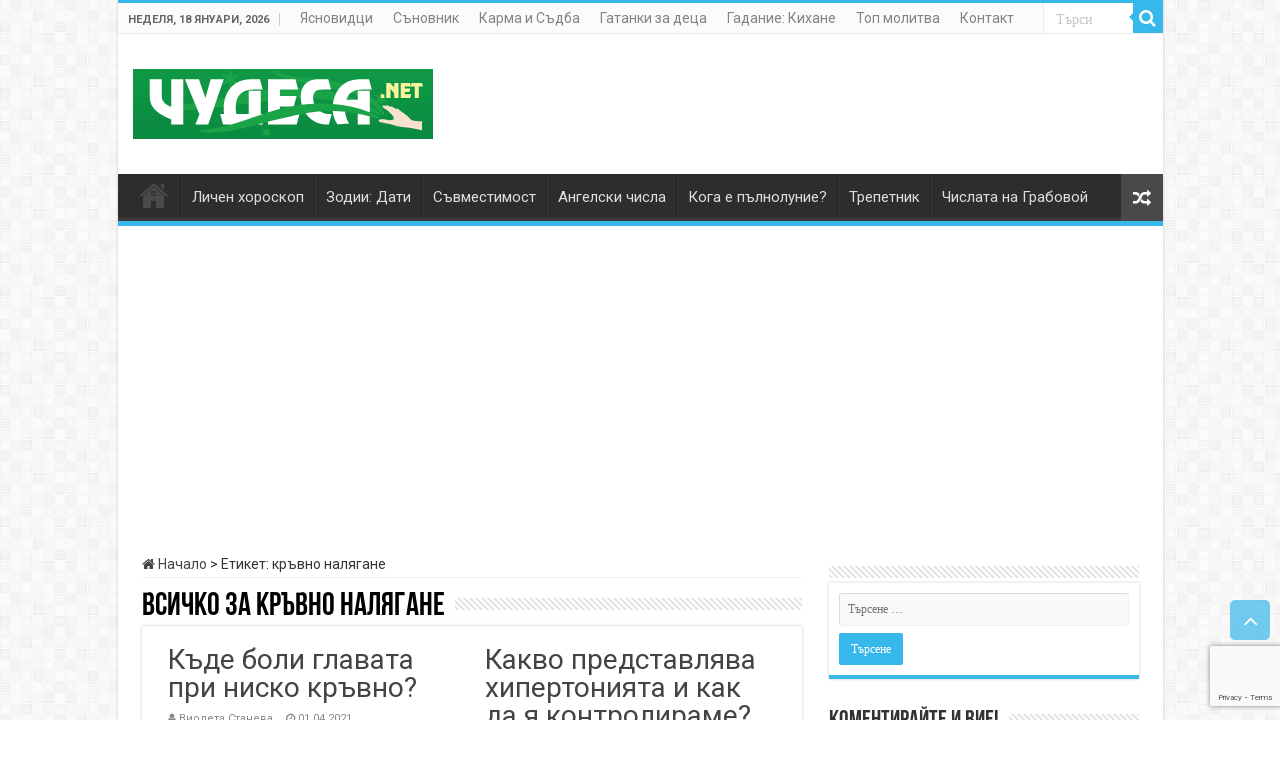

--- FILE ---
content_type: text/html; charset=UTF-8
request_url: https://www.chudesa.net/tag/kravno-nalyagane/
body_size: 79589
content:
<!DOCTYPE html>
<html lang="bg-BG" prefix="og: https://ogp.me/ns#" prefix="og: http://ogp.me/ns#">
<head>
<meta charset="UTF-8" />
<link rel="pingback" href="https://www.chudesa.net/xmlrpc.php" />

<!-- Search Engine Optimization by Rank Math PRO - https://rankmath.com/ -->
<title>Всичко за кръвно налягане</title>
<meta name="robots" content="follow, index, max-snippet:-1, max-video-preview:-1, max-image-preview:large"/>
<link rel="canonical" href="https://www.chudesa.net/tag/kravno-nalyagane/" />
<meta property="og:locale" content="bg_BG" />
<meta property="og:type" content="article" />
<meta property="og:title" content="Всичко за кръвно налягане" />
<meta property="og:url" content="https://www.chudesa.net/tag/kravno-nalyagane/" />
<meta property="og:site_name" content="Чудеса.net" />
<meta property="og:image" content="https://www.chudesa.net/wp-content/uploads/2024/08/chudesa-logo-cove-1200r.jpg" />
<meta property="og:image:secure_url" content="https://www.chudesa.net/wp-content/uploads/2024/08/chudesa-logo-cove-1200r.jpg" />
<meta property="og:image:width" content="1200" />
<meta property="og:image:height" content="630" />
<meta property="og:image:alt" content="Chudesa Logo Cover 1200" />
<meta property="og:image:type" content="image/jpeg" />
<meta name="twitter:card" content="summary_large_image" />
<meta name="twitter:title" content="Всичко за кръвно налягане" />
<meta name="twitter:image" content="https://www.chudesa.net/wp-content/uploads/2024/08/chudesa-logo-cove-1200r.jpg" />
<meta name="twitter:label1" content="Публикации" />
<meta name="twitter:data1" content="2" />
<script type="application/ld+json" class="rank-math-schema-pro">{"@context":"https://schema.org","@graph":[{"@type":"NewsMediaOrganization","@id":"https://www.chudesa.net/#organization","name":"\u0424\u0430\u0440\u043c\u0430 \u0412\u0438\u0442\u0430\u043b","url":"https://www.chudesa.net","logo":{"@type":"ImageObject","@id":"https://www.chudesa.net/#logo","url":"https://www.chudesa.net/wp-content/uploads/2024/08/chudesa-logo-200.jpg","contentUrl":"https://www.chudesa.net/wp-content/uploads/2024/08/chudesa-logo-200.jpg","caption":"\u0427\u0443\u0434\u0435\u0441\u0430.net","inLanguage":"bg-BG","width":"200","height":"200"}},{"@type":"WebSite","@id":"https://www.chudesa.net/#website","url":"https://www.chudesa.net","name":"\u0427\u0443\u0434\u0435\u0441\u0430.net","publisher":{"@id":"https://www.chudesa.net/#organization"},"inLanguage":"bg-BG"},{"@type":"CollectionPage","@id":"https://www.chudesa.net/tag/kravno-nalyagane/#webpage","url":"https://www.chudesa.net/tag/kravno-nalyagane/","name":"\u0412\u0441\u0438\u0447\u043a\u043e \u0437\u0430 \u043a\u0440\u044a\u0432\u043d\u043e \u043d\u0430\u043b\u044f\u0433\u0430\u043d\u0435","isPartOf":{"@id":"https://www.chudesa.net/#website"},"inLanguage":"bg-BG"}]}</script>
<!-- /Rank Math WordPress SEO plugin -->

<link rel='dns-prefetch' href='//www.googletagmanager.com' />
<link rel='dns-prefetch' href='//code.jquery.com' />
<link rel='dns-prefetch' href='//fonts.googleapis.com' />
<link rel='dns-prefetch' href='//pagead2.googlesyndication.com' />
<link rel="alternate" type="application/rss+xml" title="Чудеса.net &raquo; Поток" href="https://www.chudesa.net/feed/" />
<link rel="alternate" type="application/rss+xml" title="Чудеса.net &raquo; поток за коментари" href="https://www.chudesa.net/comments/feed/" />
<link rel="alternate" type="application/rss+xml" title="Чудеса.net &raquo; поток за етикета кръвно налягане " href="https://www.chudesa.net/tag/kravno-nalyagane/feed/" />
<style id='wp-img-auto-sizes-contain-inline-css' type='text/css'>
img:is([sizes=auto i],[sizes^="auto," i]){contain-intrinsic-size:3000px 1500px}
/*# sourceURL=wp-img-auto-sizes-contain-inline-css */
</style>

<style id='wp-emoji-styles-inline-css' type='text/css'>

	img.wp-smiley, img.emoji {
		display: inline !important;
		border: none !important;
		box-shadow: none !important;
		height: 1em !important;
		width: 1em !important;
		margin: 0 0.07em !important;
		vertical-align: -0.1em !important;
		background: none !important;
		padding: 0 !important;
	}
/*# sourceURL=wp-emoji-styles-inline-css */
</style>
<link rel='stylesheet' id='wp-block-library-css' href='https://www.chudesa.net/wp-includes/css/dist/block-library/style.min.css' type='text/css' media='all' />
<style id='global-styles-inline-css' type='text/css'>
:root{--wp--preset--aspect-ratio--square: 1;--wp--preset--aspect-ratio--4-3: 4/3;--wp--preset--aspect-ratio--3-4: 3/4;--wp--preset--aspect-ratio--3-2: 3/2;--wp--preset--aspect-ratio--2-3: 2/3;--wp--preset--aspect-ratio--16-9: 16/9;--wp--preset--aspect-ratio--9-16: 9/16;--wp--preset--color--black: #000000;--wp--preset--color--cyan-bluish-gray: #abb8c3;--wp--preset--color--white: #ffffff;--wp--preset--color--pale-pink: #f78da7;--wp--preset--color--vivid-red: #cf2e2e;--wp--preset--color--luminous-vivid-orange: #ff6900;--wp--preset--color--luminous-vivid-amber: #fcb900;--wp--preset--color--light-green-cyan: #7bdcb5;--wp--preset--color--vivid-green-cyan: #00d084;--wp--preset--color--pale-cyan-blue: #8ed1fc;--wp--preset--color--vivid-cyan-blue: #0693e3;--wp--preset--color--vivid-purple: #9b51e0;--wp--preset--gradient--vivid-cyan-blue-to-vivid-purple: linear-gradient(135deg,rgb(6,147,227) 0%,rgb(155,81,224) 100%);--wp--preset--gradient--light-green-cyan-to-vivid-green-cyan: linear-gradient(135deg,rgb(122,220,180) 0%,rgb(0,208,130) 100%);--wp--preset--gradient--luminous-vivid-amber-to-luminous-vivid-orange: linear-gradient(135deg,rgb(252,185,0) 0%,rgb(255,105,0) 100%);--wp--preset--gradient--luminous-vivid-orange-to-vivid-red: linear-gradient(135deg,rgb(255,105,0) 0%,rgb(207,46,46) 100%);--wp--preset--gradient--very-light-gray-to-cyan-bluish-gray: linear-gradient(135deg,rgb(238,238,238) 0%,rgb(169,184,195) 100%);--wp--preset--gradient--cool-to-warm-spectrum: linear-gradient(135deg,rgb(74,234,220) 0%,rgb(151,120,209) 20%,rgb(207,42,186) 40%,rgb(238,44,130) 60%,rgb(251,105,98) 80%,rgb(254,248,76) 100%);--wp--preset--gradient--blush-light-purple: linear-gradient(135deg,rgb(255,206,236) 0%,rgb(152,150,240) 100%);--wp--preset--gradient--blush-bordeaux: linear-gradient(135deg,rgb(254,205,165) 0%,rgb(254,45,45) 50%,rgb(107,0,62) 100%);--wp--preset--gradient--luminous-dusk: linear-gradient(135deg,rgb(255,203,112) 0%,rgb(199,81,192) 50%,rgb(65,88,208) 100%);--wp--preset--gradient--pale-ocean: linear-gradient(135deg,rgb(255,245,203) 0%,rgb(182,227,212) 50%,rgb(51,167,181) 100%);--wp--preset--gradient--electric-grass: linear-gradient(135deg,rgb(202,248,128) 0%,rgb(113,206,126) 100%);--wp--preset--gradient--midnight: linear-gradient(135deg,rgb(2,3,129) 0%,rgb(40,116,252) 100%);--wp--preset--font-size--small: 13px;--wp--preset--font-size--medium: 20px;--wp--preset--font-size--large: 36px;--wp--preset--font-size--x-large: 42px;--wp--preset--spacing--20: 0.44rem;--wp--preset--spacing--30: 0.67rem;--wp--preset--spacing--40: 1rem;--wp--preset--spacing--50: 1.5rem;--wp--preset--spacing--60: 2.25rem;--wp--preset--spacing--70: 3.38rem;--wp--preset--spacing--80: 5.06rem;--wp--preset--shadow--natural: 6px 6px 9px rgba(0, 0, 0, 0.2);--wp--preset--shadow--deep: 12px 12px 50px rgba(0, 0, 0, 0.4);--wp--preset--shadow--sharp: 6px 6px 0px rgba(0, 0, 0, 0.2);--wp--preset--shadow--outlined: 6px 6px 0px -3px rgb(255, 255, 255), 6px 6px rgb(0, 0, 0);--wp--preset--shadow--crisp: 6px 6px 0px rgb(0, 0, 0);}:where(.is-layout-flex){gap: 0.5em;}:where(.is-layout-grid){gap: 0.5em;}body .is-layout-flex{display: flex;}.is-layout-flex{flex-wrap: wrap;align-items: center;}.is-layout-flex > :is(*, div){margin: 0;}body .is-layout-grid{display: grid;}.is-layout-grid > :is(*, div){margin: 0;}:where(.wp-block-columns.is-layout-flex){gap: 2em;}:where(.wp-block-columns.is-layout-grid){gap: 2em;}:where(.wp-block-post-template.is-layout-flex){gap: 1.25em;}:where(.wp-block-post-template.is-layout-grid){gap: 1.25em;}.has-black-color{color: var(--wp--preset--color--black) !important;}.has-cyan-bluish-gray-color{color: var(--wp--preset--color--cyan-bluish-gray) !important;}.has-white-color{color: var(--wp--preset--color--white) !important;}.has-pale-pink-color{color: var(--wp--preset--color--pale-pink) !important;}.has-vivid-red-color{color: var(--wp--preset--color--vivid-red) !important;}.has-luminous-vivid-orange-color{color: var(--wp--preset--color--luminous-vivid-orange) !important;}.has-luminous-vivid-amber-color{color: var(--wp--preset--color--luminous-vivid-amber) !important;}.has-light-green-cyan-color{color: var(--wp--preset--color--light-green-cyan) !important;}.has-vivid-green-cyan-color{color: var(--wp--preset--color--vivid-green-cyan) !important;}.has-pale-cyan-blue-color{color: var(--wp--preset--color--pale-cyan-blue) !important;}.has-vivid-cyan-blue-color{color: var(--wp--preset--color--vivid-cyan-blue) !important;}.has-vivid-purple-color{color: var(--wp--preset--color--vivid-purple) !important;}.has-black-background-color{background-color: var(--wp--preset--color--black) !important;}.has-cyan-bluish-gray-background-color{background-color: var(--wp--preset--color--cyan-bluish-gray) !important;}.has-white-background-color{background-color: var(--wp--preset--color--white) !important;}.has-pale-pink-background-color{background-color: var(--wp--preset--color--pale-pink) !important;}.has-vivid-red-background-color{background-color: var(--wp--preset--color--vivid-red) !important;}.has-luminous-vivid-orange-background-color{background-color: var(--wp--preset--color--luminous-vivid-orange) !important;}.has-luminous-vivid-amber-background-color{background-color: var(--wp--preset--color--luminous-vivid-amber) !important;}.has-light-green-cyan-background-color{background-color: var(--wp--preset--color--light-green-cyan) !important;}.has-vivid-green-cyan-background-color{background-color: var(--wp--preset--color--vivid-green-cyan) !important;}.has-pale-cyan-blue-background-color{background-color: var(--wp--preset--color--pale-cyan-blue) !important;}.has-vivid-cyan-blue-background-color{background-color: var(--wp--preset--color--vivid-cyan-blue) !important;}.has-vivid-purple-background-color{background-color: var(--wp--preset--color--vivid-purple) !important;}.has-black-border-color{border-color: var(--wp--preset--color--black) !important;}.has-cyan-bluish-gray-border-color{border-color: var(--wp--preset--color--cyan-bluish-gray) !important;}.has-white-border-color{border-color: var(--wp--preset--color--white) !important;}.has-pale-pink-border-color{border-color: var(--wp--preset--color--pale-pink) !important;}.has-vivid-red-border-color{border-color: var(--wp--preset--color--vivid-red) !important;}.has-luminous-vivid-orange-border-color{border-color: var(--wp--preset--color--luminous-vivid-orange) !important;}.has-luminous-vivid-amber-border-color{border-color: var(--wp--preset--color--luminous-vivid-amber) !important;}.has-light-green-cyan-border-color{border-color: var(--wp--preset--color--light-green-cyan) !important;}.has-vivid-green-cyan-border-color{border-color: var(--wp--preset--color--vivid-green-cyan) !important;}.has-pale-cyan-blue-border-color{border-color: var(--wp--preset--color--pale-cyan-blue) !important;}.has-vivid-cyan-blue-border-color{border-color: var(--wp--preset--color--vivid-cyan-blue) !important;}.has-vivid-purple-border-color{border-color: var(--wp--preset--color--vivid-purple) !important;}.has-vivid-cyan-blue-to-vivid-purple-gradient-background{background: var(--wp--preset--gradient--vivid-cyan-blue-to-vivid-purple) !important;}.has-light-green-cyan-to-vivid-green-cyan-gradient-background{background: var(--wp--preset--gradient--light-green-cyan-to-vivid-green-cyan) !important;}.has-luminous-vivid-amber-to-luminous-vivid-orange-gradient-background{background: var(--wp--preset--gradient--luminous-vivid-amber-to-luminous-vivid-orange) !important;}.has-luminous-vivid-orange-to-vivid-red-gradient-background{background: var(--wp--preset--gradient--luminous-vivid-orange-to-vivid-red) !important;}.has-very-light-gray-to-cyan-bluish-gray-gradient-background{background: var(--wp--preset--gradient--very-light-gray-to-cyan-bluish-gray) !important;}.has-cool-to-warm-spectrum-gradient-background{background: var(--wp--preset--gradient--cool-to-warm-spectrum) !important;}.has-blush-light-purple-gradient-background{background: var(--wp--preset--gradient--blush-light-purple) !important;}.has-blush-bordeaux-gradient-background{background: var(--wp--preset--gradient--blush-bordeaux) !important;}.has-luminous-dusk-gradient-background{background: var(--wp--preset--gradient--luminous-dusk) !important;}.has-pale-ocean-gradient-background{background: var(--wp--preset--gradient--pale-ocean) !important;}.has-electric-grass-gradient-background{background: var(--wp--preset--gradient--electric-grass) !important;}.has-midnight-gradient-background{background: var(--wp--preset--gradient--midnight) !important;}.has-small-font-size{font-size: var(--wp--preset--font-size--small) !important;}.has-medium-font-size{font-size: var(--wp--preset--font-size--medium) !important;}.has-large-font-size{font-size: var(--wp--preset--font-size--large) !important;}.has-x-large-font-size{font-size: var(--wp--preset--font-size--x-large) !important;}
/*# sourceURL=global-styles-inline-css */
</style>

<style id='classic-theme-styles-inline-css' type='text/css'>
/*! This file is auto-generated */
.wp-block-button__link{color:#fff;background-color:#32373c;border-radius:9999px;box-shadow:none;text-decoration:none;padding:calc(.667em + 2px) calc(1.333em + 2px);font-size:1.125em}.wp-block-file__button{background:#32373c;color:#fff;text-decoration:none}
/*# sourceURL=/wp-includes/css/classic-themes.min.css */
</style>
<link rel='stylesheet' id='contact-form-7-css' href='https://www.chudesa.net/wp-content/plugins/contact-form-7/includes/css/styles.css' type='text/css' media='all' />
<link rel='stylesheet' id='divination-calculator-common-css-css' href='https://www.chudesa.net/wp-content/plugins/divination-calculator/common/css/divination-calculator-common.css' type='text/css' media='' />
<link rel='stylesheet' id='jquery-ui-css' href='https://code.jquery.com/ui/1.11.2/themes/smoothness/jquery-ui.css' type='text/css' media='all' />
<link rel='stylesheet' id='toc-screen-css' href='https://www.chudesa.net/wp-content/plugins/table-of-contents-plus/screen.min.css' type='text/css' media='all' />
<style id='toc-screen-inline-css' type='text/css'>
div#toc_container ul li {font-size: 100%;}
/*# sourceURL=toc-screen-inline-css */
</style>
<link rel='stylesheet' id='taqyeem-buttons-style-css' href='https://www.chudesa.net/wp-content/plugins/taqyeem-buttons/assets/style.css' type='text/css' media='all' />
<link rel='stylesheet' id='taqyeem-style-css' href='https://www.chudesa.net/wp-content/plugins/taqyeem/style.css' type='text/css' media='all' />
<link rel='stylesheet' id='chld_thm_cfg_parent-css' href='https://www.chudesa.net/wp-content/themes/sahifa/style.css' type='text/css' media='all' />
<link rel='stylesheet' id='tie-style-css' href='https://www.chudesa.net/wp-content/themes/sahifa-child/style.css' type='text/css' media='all' />
<link rel='stylesheet' id='tie-ilightbox-skin-css' href='https://www.chudesa.net/wp-content/themes/sahifa/css/ilightbox/dark-skin/skin.css' type='text/css' media='all' />
<link rel='stylesheet' id='chld_thm_cfg_separate-css' href='https://www.chudesa.net/wp-content/themes/sahifa-child/ctc-style.css' type='text/css' media='all' />
<link rel='stylesheet' id='Roboto-css' href='https://fonts.googleapis.com/css?family=Roboto%3A100%2C100italic%2C300%2C300italic%2Cregular%2Citalic%2C500%2C500italic%2C700%2C700italic%2C900%2C900italic&#038;subset=latin%2Ccyrillic' type='text/css' media='all' />
<link rel='stylesheet' id='decent-comments-css' href='https://www.chudesa.net/wp-content/plugins/decent-comments/css/decent-comments.css' type='text/css' media='all' />
<script type="text/javascript" src="https://www.chudesa.net/wp-includes/js/dist/vendor/react.min.js" id="react-js"></script>
<script type="text/javascript" src="https://www.chudesa.net/wp-includes/js/dist/vendor/react-jsx-runtime.min.js" id="react-jsx-runtime-js"></script>
<script type="text/javascript" src="https://www.chudesa.net/wp-includes/js/dist/hooks.min.js" id="wp-hooks-js"></script>
<script type="text/javascript" src="https://www.chudesa.net/wp-includes/js/dist/i18n.min.js" id="wp-i18n-js"></script>
<script type="text/javascript" id="wp-i18n-js-after">
/* <![CDATA[ */
wp.i18n.setLocaleData( { 'text direction\u0004ltr': [ 'ltr' ] } );
//# sourceURL=wp-i18n-js-after
/* ]]> */
</script>
<script type="text/javascript" src="https://www.chudesa.net/wp-includes/js/dist/url.min.js" id="wp-url-js"></script>
<script type="text/javascript" id="wp-api-fetch-js-translations">
/* <![CDATA[ */
( function( domain, translations ) {
	var localeData = translations.locale_data[ domain ] || translations.locale_data.messages;
	localeData[""].domain = domain;
	wp.i18n.setLocaleData( localeData, domain );
} )( "default", {"translation-revision-date":"2025-12-01 09:31:19+0000","generator":"GlotPress\/4.0.3","domain":"messages","locale_data":{"messages":{"":{"domain":"messages","plural-forms":"nplurals=2; plural=n != 1;","lang":"bg"},"Could not get a valid response from the server.":["\u041d\u044f\u043c\u0430 \u0432\u0430\u043b\u0438\u0434\u0435\u043d \u043e\u0442\u0433\u043e\u0432\u043e\u0440 \u043e\u0442 \u0441\u044a\u0440\u0432\u044a\u0440\u0430."],"Unable to connect. Please check your Internet connection.":["\u0412\u0440\u044a\u0437\u043a\u0430\u0442\u0430 \u0435 \u043d\u0435\u0443\u0441\u043f\u0435\u0448\u043d\u0430. \u041c\u043e\u043b\u044f, \u043f\u0440\u043e\u0432\u0435\u0440\u0435\u0442\u0435 \u0418\u043d\u0442\u0435\u0440\u043d\u0435\u0442 \u0432\u0440\u044a\u0437\u043a\u0430\u0442\u0430 \u0441\u0438."],"Media upload failed. If this is a photo or a large image, please scale it down and try again.":["\u041a\u0430\u0447\u0432\u0430\u043d\u0435\u0442\u043e \u043d\u0430 \u043c\u0435\u0434\u0438\u0439\u043d\u0438\u0442\u0435 \u0444\u0430\u0439\u043b\u043e\u0432\u0435 \u0435 \u043d\u0435\u0443\u0441\u043f\u0435\u0448\u043d\u043e. \u0410\u043a\u043e \u0442\u043e\u0432\u0430 \u0435 \u0441\u043d\u0438\u043c\u043a\u0430 \u0438\u043b\u0438 \u0433\u043e\u043b\u044f\u043c\u043e \u0438\u0437\u043e\u0431\u0440\u0430\u0436\u0435\u043d\u0438\u0435, \u043c\u043e\u043b\u044f \u043d\u0430\u043c\u0430\u043b\u0435\u0442\u0435 \u0440\u0430\u0437\u043c\u0435\u0440\u0430 \u0438 \u043e\u043f\u0438\u0442\u0430\u0439\u0442\u0435 \u043e\u0442\u043d\u043e\u0432\u043e."],"The response is not a valid JSON response.":["\u041e\u0442\u0433\u043e\u0432\u043e\u0440\u044a\u0442 \u043d\u0435 \u0435 \u0432\u0430\u043b\u0438\u0434\u0435\u043d JSON \u043e\u0442\u0433\u043e\u0432\u043e\u0440."]}},"comment":{"reference":"wp-includes\/js\/dist\/api-fetch.js"}} );
//# sourceURL=wp-api-fetch-js-translations
/* ]]> */
</script>
<script type="text/javascript" src="https://www.chudesa.net/wp-includes/js/dist/api-fetch.min.js" id="wp-api-fetch-js"></script>
<script type="text/javascript" id="wp-api-fetch-js-after">
/* <![CDATA[ */
wp.apiFetch.use( wp.apiFetch.createRootURLMiddleware( "https://www.chudesa.net/wp-json/" ) );
wp.apiFetch.nonceMiddleware = wp.apiFetch.createNonceMiddleware( "35683e1764" );
wp.apiFetch.use( wp.apiFetch.nonceMiddleware );
wp.apiFetch.use( wp.apiFetch.mediaUploadMiddleware );
wp.apiFetch.nonceEndpoint = "https://www.chudesa.net/wp-admin/admin-ajax.php?action=rest-nonce";
//# sourceURL=wp-api-fetch-js-after
/* ]]> */
</script>
<script type="text/javascript" src="https://www.chudesa.net/wp-includes/js/dist/vendor/react-dom.min.js" id="react-dom-js"></script>
<script type="text/javascript" src="https://www.chudesa.net/wp-includes/js/dist/dom-ready.min.js" id="wp-dom-ready-js"></script>
<script type="text/javascript" id="wp-a11y-js-translations">
/* <![CDATA[ */
( function( domain, translations ) {
	var localeData = translations.locale_data[ domain ] || translations.locale_data.messages;
	localeData[""].domain = domain;
	wp.i18n.setLocaleData( localeData, domain );
} )( "default", {"translation-revision-date":"2025-12-01 09:31:19+0000","generator":"GlotPress\/4.0.3","domain":"messages","locale_data":{"messages":{"":{"domain":"messages","plural-forms":"nplurals=2; plural=n != 1;","lang":"bg"},"Notifications":["\u0418\u0437\u0432\u0435\u0441\u0442\u0438\u044f"]}},"comment":{"reference":"wp-includes\/js\/dist\/a11y.js"}} );
//# sourceURL=wp-a11y-js-translations
/* ]]> */
</script>
<script type="text/javascript" src="https://www.chudesa.net/wp-includes/js/dist/a11y.min.js" id="wp-a11y-js"></script>
<script type="text/javascript" src="https://www.chudesa.net/wp-includes/js/dist/blob.min.js" id="wp-blob-js"></script>
<script type="text/javascript" src="https://www.chudesa.net/wp-includes/js/dist/block-serialization-default-parser.min.js" id="wp-block-serialization-default-parser-js"></script>
<script type="text/javascript" src="https://www.chudesa.net/wp-includes/js/dist/autop.min.js" id="wp-autop-js"></script>
<script type="text/javascript" src="https://www.chudesa.net/wp-includes/js/dist/deprecated.min.js" id="wp-deprecated-js"></script>
<script type="text/javascript" src="https://www.chudesa.net/wp-includes/js/dist/dom.min.js" id="wp-dom-js"></script>
<script type="text/javascript" src="https://www.chudesa.net/wp-includes/js/dist/escape-html.min.js" id="wp-escape-html-js"></script>
<script type="text/javascript" src="https://www.chudesa.net/wp-includes/js/dist/element.min.js" id="wp-element-js"></script>
<script type="text/javascript" src="https://www.chudesa.net/wp-includes/js/dist/is-shallow-equal.min.js" id="wp-is-shallow-equal-js"></script>
<script type="text/javascript" id="wp-keycodes-js-translations">
/* <![CDATA[ */
( function( domain, translations ) {
	var localeData = translations.locale_data[ domain ] || translations.locale_data.messages;
	localeData[""].domain = domain;
	wp.i18n.setLocaleData( localeData, domain );
} )( "default", {"translation-revision-date":"2025-12-01 09:31:19+0000","generator":"GlotPress\/4.0.3","domain":"messages","locale_data":{"messages":{"":{"domain":"messages","plural-forms":"nplurals=2; plural=n != 1;","lang":"bg"},"Tilde":["\u0422\u0438\u043b\u0434\u0430"],"Backtick":["\u041e\u0431\u0440\u0430\u0442\u0435\u043d \u0430\u043f\u043e\u0441\u0442\u0440\u043e\u0444"],"Period":["\u0422\u043e\u0447\u043a\u0430"],"Comma":["\u0417\u0430\u043f\u0435\u0442\u0430\u044f"]}},"comment":{"reference":"wp-includes\/js\/dist\/keycodes.js"}} );
//# sourceURL=wp-keycodes-js-translations
/* ]]> */
</script>
<script type="text/javascript" src="https://www.chudesa.net/wp-includes/js/dist/keycodes.min.js" id="wp-keycodes-js"></script>
<script type="text/javascript" src="https://www.chudesa.net/wp-includes/js/dist/priority-queue.min.js" id="wp-priority-queue-js"></script>
<script type="text/javascript" src="https://www.chudesa.net/wp-includes/js/dist/compose.min.js" id="wp-compose-js"></script>
<script type="text/javascript" src="https://www.chudesa.net/wp-includes/js/dist/private-apis.min.js" id="wp-private-apis-js"></script>
<script type="text/javascript" src="https://www.chudesa.net/wp-includes/js/dist/redux-routine.min.js" id="wp-redux-routine-js"></script>
<script type="text/javascript" src="https://www.chudesa.net/wp-includes/js/dist/data.min.js" id="wp-data-js"></script>
<script type="text/javascript" id="wp-data-js-after">
/* <![CDATA[ */
( function() {
	var userId = 0;
	var storageKey = "WP_DATA_USER_" + userId;
	wp.data
		.use( wp.data.plugins.persistence, { storageKey: storageKey } );
} )();
//# sourceURL=wp-data-js-after
/* ]]> */
</script>
<script type="text/javascript" src="https://www.chudesa.net/wp-includes/js/dist/html-entities.min.js" id="wp-html-entities-js"></script>
<script type="text/javascript" id="wp-rich-text-js-translations">
/* <![CDATA[ */
( function( domain, translations ) {
	var localeData = translations.locale_data[ domain ] || translations.locale_data.messages;
	localeData[""].domain = domain;
	wp.i18n.setLocaleData( localeData, domain );
} )( "default", {"translation-revision-date":"2025-12-01 09:31:19+0000","generator":"GlotPress\/4.0.3","domain":"messages","locale_data":{"messages":{"":{"domain":"messages","plural-forms":"nplurals=2; plural=n != 1;","lang":"bg"},"%s applied.":["%s \u0431\u0435 \u043f\u0440\u0438\u043b\u043e\u0436\u0435\u043d\u043e."],"%s removed.":["%s \u0431\u0435 \u043f\u0440\u0435\u043c\u0430\u0445\u043d\u0430\u0442\u043e."]}},"comment":{"reference":"wp-includes\/js\/dist\/rich-text.js"}} );
//# sourceURL=wp-rich-text-js-translations
/* ]]> */
</script>
<script type="text/javascript" src="https://www.chudesa.net/wp-includes/js/dist/rich-text.min.js" id="wp-rich-text-js"></script>
<script type="text/javascript" src="https://www.chudesa.net/wp-includes/js/dist/shortcode.min.js" id="wp-shortcode-js"></script>
<script type="text/javascript" src="https://www.chudesa.net/wp-includes/js/dist/warning.min.js" id="wp-warning-js"></script>
<script type="text/javascript" id="wp-blocks-js-translations">
/* <![CDATA[ */
( function( domain, translations ) {
	var localeData = translations.locale_data[ domain ] || translations.locale_data.messages;
	localeData[""].domain = domain;
	wp.i18n.setLocaleData( localeData, domain );
} )( "default", {"translation-revision-date":"2025-12-01 09:31:19+0000","generator":"GlotPress\/4.0.3","domain":"messages","locale_data":{"messages":{"":{"domain":"messages","plural-forms":"nplurals=2; plural=n != 1;","lang":"bg"},"%1$s Block. Row %2$d":["%1$s \u0411\u043b\u043e\u043a. \u0420\u0435\u0434 %2$d"],"Design":["\u0414\u0438\u0437\u0430\u0439\u043d"],"%s Block":["\u0411\u043b\u043e\u043a %s"],"%1$s Block. %2$s":["\u0411\u043b\u043e\u043a %1$s. %2$s"],"%1$s Block. Column %2$d":["\u0411\u043b\u043e\u043a %s. \u041a\u043e\u043b\u043e\u043d\u0430 %d"],"%1$s Block. Column %2$d. %3$s":["\u0411\u043b\u043e\u043a %1$s. \u041a\u043e\u043b\u043e\u043d\u0430 %2$d. %3$s"],"%1$s Block. Row %2$d. %3$s":["\u0411\u043b\u043e\u043a %1$s. \u0420\u0435\u0434 %2$d. %3$s"],"Reusable blocks":["\u0411\u043b\u043e\u043a\u043e\u0432\u0435 \u0437\u0430 \u043c\u043d\u043e\u0433\u043e\u043a\u0440\u0430\u0442\u043d\u0430 \u0443\u043f\u043e\u0442\u0440\u0435\u0431\u0430"],"Embeds":["\u0415\u043b\u0435\u043c\u0435\u043d\u0442\u0438 \u0437\u0430 \u0432\u043c\u044a\u043a\u0432\u0430\u043d\u0435"],"Text":["\u0422\u0435\u043a\u0441\u0442"],"Widgets":["\u0414\u0436\u0430\u0434\u0436\u0438"],"Theme":["\u0422\u0435\u043c\u0430"],"Media":["\u0424\u0430\u0439\u043b\u043e\u0432\u0435"]}},"comment":{"reference":"wp-includes\/js\/dist\/blocks.js"}} );
//# sourceURL=wp-blocks-js-translations
/* ]]> */
</script>
<script type="text/javascript" src="https://www.chudesa.net/wp-includes/js/dist/blocks.min.js" id="wp-blocks-js"></script>
<script type="text/javascript" src="https://www.chudesa.net/wp-includes/js/dist/vendor/moment.min.js" id="moment-js"></script>
<script type="text/javascript" id="moment-js-after">
/* <![CDATA[ */
moment.updateLocale( 'bg_BG', {"months":["\u044f\u043d\u0443\u0430\u0440\u0438","\u0444\u0435\u0432\u0440\u0443\u0430\u0440\u0438","\u043c\u0430\u0440\u0442","\u0430\u043f\u0440\u0438\u043b","\u043c\u0430\u0439","\u044e\u043d\u0438","\u044e\u043b\u0438","\u0430\u0432\u0433\u0443\u0441\u0442","\u0441\u0435\u043f\u0442\u0435\u043c\u0432\u0440\u0438","\u043e\u043a\u0442\u043e\u043c\u0432\u0440\u0438","\u043d\u043e\u0435\u043c\u0432\u0440\u0438","\u0434\u0435\u043a\u0435\u043c\u0432\u0440\u0438"],"monthsShort":["\u044f\u043d.","\u0444\u0435\u0432.","\u043c\u0430\u0440.","\u0430\u043f\u0440.","\u043c\u0430\u0439","\u044e\u043d\u0438","\u044e\u043b\u0438","\u0430\u0432\u0433.","\u0441\u0435\u043f.","\u043e\u043a\u0442.","\u043d\u043e\u0435.","\u0434\u0435\u043a."],"weekdays":["\u043d\u0435\u0434\u0435\u043b\u044f","\u043f\u043e\u043d\u0435\u0434\u0435\u043b\u043d\u0438\u043a","\u0432\u0442\u043e\u0440\u043d\u0438\u043a","\u0441\u0440\u044f\u0434\u0430","\u0447\u0435\u0442\u0432\u044a\u0440\u0442\u044a\u043a","\u043f\u0435\u0442\u044a\u043a","\u0441\u044a\u0431\u043e\u0442\u0430"],"weekdaysShort":["\u043d\u0434","\u043f\u043d","\u0432\u0442","\u0441\u0440","\u0447\u0442","\u043f\u0442","\u0441\u0431"],"week":{"dow":1},"longDateFormat":{"LT":"G:i","LTS":null,"L":null,"LL":"d.m.Y","LLL":"d.m.Y G:i","LLLL":null}} );
//# sourceURL=moment-js-after
/* ]]> */
</script>
<script type="text/javascript" src="https://www.chudesa.net/wp-includes/js/dist/date.min.js" id="wp-date-js"></script>
<script type="text/javascript" id="wp-date-js-after">
/* <![CDATA[ */
wp.date.setSettings( {"l10n":{"locale":"bg_BG","months":["\u044f\u043d\u0443\u0430\u0440\u0438","\u0444\u0435\u0432\u0440\u0443\u0430\u0440\u0438","\u043c\u0430\u0440\u0442","\u0430\u043f\u0440\u0438\u043b","\u043c\u0430\u0439","\u044e\u043d\u0438","\u044e\u043b\u0438","\u0430\u0432\u0433\u0443\u0441\u0442","\u0441\u0435\u043f\u0442\u0435\u043c\u0432\u0440\u0438","\u043e\u043a\u0442\u043e\u043c\u0432\u0440\u0438","\u043d\u043e\u0435\u043c\u0432\u0440\u0438","\u0434\u0435\u043a\u0435\u043c\u0432\u0440\u0438"],"monthsShort":["\u044f\u043d.","\u0444\u0435\u0432.","\u043c\u0430\u0440.","\u0430\u043f\u0440.","\u043c\u0430\u0439","\u044e\u043d\u0438","\u044e\u043b\u0438","\u0430\u0432\u0433.","\u0441\u0435\u043f.","\u043e\u043a\u0442.","\u043d\u043e\u0435.","\u0434\u0435\u043a."],"weekdays":["\u043d\u0435\u0434\u0435\u043b\u044f","\u043f\u043e\u043d\u0435\u0434\u0435\u043b\u043d\u0438\u043a","\u0432\u0442\u043e\u0440\u043d\u0438\u043a","\u0441\u0440\u044f\u0434\u0430","\u0447\u0435\u0442\u0432\u044a\u0440\u0442\u044a\u043a","\u043f\u0435\u0442\u044a\u043a","\u0441\u044a\u0431\u043e\u0442\u0430"],"weekdaysShort":["\u043d\u0434","\u043f\u043d","\u0432\u0442","\u0441\u0440","\u0447\u0442","\u043f\u0442","\u0441\u0431"],"meridiem":{"am":"am","pm":"pm","AM":"AM","PM":"PM"},"relative":{"future":"\u0441\u043b\u0435\u0434 %s","past":"\u043f\u0440\u0435\u0434\u0438 %s","s":"\u0435\u0434\u043d\u0430 \u0441\u0435\u043a\u0443\u043d\u0434\u0430","ss":"%d \u0441\u0435\u043a\u0443\u043d\u0434\u0438","m":"\u043c\u0438\u043d\u0443\u0442\u0430","mm":"%d \u043c\u0438\u043d\u0443\u0442\u0438","h":"\u0447\u0430\u0441","hh":"%d \u0447\u0430\u0441\u0430","d":"\u0434\u0435\u043d","dd":"%d \u0434\u043d\u0438","M":"\u043c\u0435\u0441\u0435\u0446","MM":"%d \u043c\u0435\u0441\u0435\u0446\u0430","y":"\u0433\u043e\u0434\u0438\u043d\u0430","yy":"%d \u0433\u043e\u0434\u0438\u043d\u0438"},"startOfWeek":1},"formats":{"time":"G:i","date":"d.m.Y","datetime":"d.m.Y G:i","datetimeAbbreviated":"d.m.Y H:i"},"timezone":{"offset":2,"offsetFormatted":"2","string":"Europe/Sofia","abbr":"EET"}} );
//# sourceURL=wp-date-js-after
/* ]]> */
</script>
<script type="text/javascript" src="https://www.chudesa.net/wp-includes/js/dist/primitives.min.js" id="wp-primitives-js"></script>
<script type="text/javascript" id="wp-components-js-translations">
/* <![CDATA[ */
( function( domain, translations ) {
	var localeData = translations.locale_data[ domain ] || translations.locale_data.messages;
	localeData[""].domain = domain;
	wp.i18n.setLocaleData( localeData, domain );
} )( "default", {"translation-revision-date":"2025-12-01 09:31:19+0000","generator":"GlotPress\/4.0.3","domain":"messages","locale_data":{"messages":{"":{"domain":"messages","plural-forms":"nplurals=2; plural=n != 1;","lang":"bg"},"December":["\u0434\u0435\u043a\u0435\u043c\u0432\u0440\u0438"],"November":["\u043d\u043e\u0435\u043c\u0432\u0440\u0438"],"October":["\u043e\u043a\u0442\u043e\u043c\u0432\u0440\u0438"],"September":["\u0441\u0435\u043f\u0442\u0435\u043c\u0432\u0440\u0438"],"August":["\u0430\u0432\u0433\u0443\u0441\u0442"],"July":["\u044e\u043b\u0438"],"June":["\u044e\u043d\u0438"],"May":["\u043c\u0430\u0439"],"April":["\u0430\u043f\u0440\u0438\u043b"],"March":["\u043c\u0430\u0440\u0442"],"February":["\u0444\u0435\u0432\u0440\u0443\u0430\u0440\u0438"],"January":["\u044f\u043d\u0443\u0430\u0440\u0438"],"Optional":["\u041f\u043e \u0438\u0437\u0431\u043e\u0440"],"%s, selected":["%s, \u0438\u0437\u0431\u0440\u0430\u043d\u043e"],"Go to the Previous Month":["\u041a\u044a\u043c \u043f\u0440\u0435\u0434\u043d\u0438\u044f \u043c\u0435\u0441\u0435\u0446"],"Go to the Next Month":["\u041a\u044a\u043c \u0441\u043b\u0435\u0434\u0432\u0430\u0449\u0438\u044f \u043c\u0435\u0441\u0435\u0446"],"Today, %s":["\u0414\u043d\u0435\u0441, %s"],"Date range calendar":["\u041a\u0430\u043b\u0435\u043d\u0434\u0430\u0440 \u0441 \u043f\u0435\u0440\u0438\u043e\u0434 \u043e\u0442 \u0434\u0430\u0442\u0438"],"Date calendar":["\u041a\u0430\u043b\u0435\u043d\u0434\u0430\u0440 \u0441 \u0434\u0430\u0442\u0438"],"input control\u0004Show %s":["\u041f\u043e\u043a\u0430\u0437\u0432\u0430\u043d\u0435 \u043d\u0430 %s"],"Border color picker. The currently selected color has a value of \"%s\".":["\u0418\u0437\u0431\u0438\u0440\u0430\u043d\u0435 \u043d\u0430 \u0446\u0432\u044f\u0442 \u043d\u0430 \u0440\u0430\u043c\u043a\u0430\u0442\u0430. \u0422\u0435\u043a\u0443\u0449\u0438\u044f\u0442 \u0446\u0432\u044f\u0442 \u0435\"%s\"."],"Border color picker. The currently selected color is called \"%1$s\" and has a value of \"%2$s\".":["\u0418\u0437\u0431\u043e\u0440 \u043d\u0430 \u0446\u0432\u044f\u0442 \u043d\u0430 \u0440\u0430\u043c\u043a\u0430. \u0418\u043c\u0435\u0442\u043e \u043d\u0430 \u0442\u0435\u043a\u0443\u0449\u0438\u044f\u0442 \u0446\u0432\u044f\u0442 \u0435 \"%1$s\" \u0438 \u0435 \u0441\u044a\u0441 \u0441\u0442\u043e\u0439\u043d\u043e\u0441\u0442 \"%2$s\"."],"Border color and style picker. The currently selected color has a value of \"%s\".":["\u0426\u0432\u044f\u0442 \u043d\u0430 \u0440\u0430\u043c\u043a\u0430\u0442\u0430 \u0438 \u0438\u0437\u0431\u0438\u0440\u0430\u043d\u0435 \u043d\u0430 \u0441\u0442\u0438\u043b. \u0422\u0435\u043a\u0443\u0449\u0438\u044f\u0442 \u0446\u0432\u044f\u0442 \u0435 \"%s\"."],"Border color and style picker. The currently selected color has a value of \"%1$s\". The currently selected style is \"%2$s\".":["\u0426\u0432\u044f\u0442 \u043d\u0430 \u0440\u0430\u043c\u043a\u0430\u0442\u0430 \u0438 \u0438\u0437\u0431\u0438\u0440\u0430\u043d\u0435 \u043d\u0430 \u0441\u0442\u0438\u043b. \u0422\u0435\u043a\u0443\u0449\u0438\u044f\u0442 \u0446\u0432\u044f\u0442 \u0435 \"%1$s\". \u0422\u0435\u043a\u0443\u0449\u0438\u044f\u0442 \u0441\u0442\u0438\u043b \u0435 \"%2$s\"."],"Border color and style picker. The currently selected color is called \"%1$s\" and has a value of \"%2$s\".":["\u0418\u0437\u0431\u043e\u0440 \u043d\u0430 \u0446\u0432\u044f\u0442 \u0438 \u0441\u0442\u0438\u043b \u043d\u0430 \u0440\u0430\u043c\u043a\u0430\u0442\u0430. \u0422\u0435\u043a\u0443\u0449\u043e \u0438\u0437\u0431\u0440\u0430\u043d\u0438\u044f\u0442 \u0446\u0432\u044f\u0442 \u0441\u0435 \u043d\u0430\u0440\u0438\u0447\u0430 \"%1$s\" \u0438 \u0438\u043c\u0430 \u0441\u0442\u043e\u0439\u043d\u043e\u0441\u0442 \"%2$s\"."],"Border color and style picker. The currently selected color is called \"%1$s\" and has a value of \"%2$s\". The currently selected style is \"%3$s\".":["\u0418\u0437\u0431\u043e\u0440 \u043d\u0430 \u0446\u0432\u044f\u0442 \u0438 \u0441\u0442\u0438\u043b \u043d\u0430 \u0440\u0430\u043c\u043a\u0430\u0442\u0430. \u0422\u0435\u043a\u0443\u0449\u043e \u0438\u0437\u0431\u0440\u0430\u043d\u0438\u044f\u0442 \u0446\u0432\u044f\u0442 \u0441\u0435 \u043d\u0430\u0440\u0438\u0447\u0430 \"%1$s\" \u0438 \u0438\u043c\u0430 \u0441\u0442\u043e\u0439\u043d\u043e\u0441\u0442 \"%2$s\". \u0422\u0435\u043a\u0443\u0449\u043e \u0438\u0437\u0431\u0440\u0430\u043d\u0438\u044f\u0442 \u0441\u0442\u0438\u043b \u0435 \"%3$s\"."],"%d item selected":["%d \u0438\u0437\u0431\u0440\u0430\u043d \u0435\u043b\u0435\u043c\u0435\u043d\u0442","%d \u0438\u0437\u0431\u0440\u0430\u043d\u0438 \u0435\u043b\u0435\u043c\u0435\u043d\u0442\u0430"],"Select AM or PM":["\u0418\u0437\u0431\u043e\u0440 \u043d\u0430 AM \u0438\u043b\u0438 PM"],"Select an item":["\u0418\u0437\u0431\u043e\u0440 \u043d\u0430 \u0435\u043b\u0435\u043c\u0435\u043d\u0442"],"No items found":["\u041d\u0435 \u0441\u0430 \u043d\u0430\u043c\u0435\u0440\u0435\u043d\u0438 \u0435\u043b\u0435\u043c\u0435\u043d\u0442\u0438"],"Remove color: %s":["\u0418\u0437\u0442\u0440\u0438\u0432\u0430\u043d\u0435 \u043d\u0430 \u0446\u0432\u044f\u0442: %s"],"authors\u0004All":["\u0412\u0441\u0438\u0447\u043a\u0438"],"categories\u0004All":["\u0412\u0441\u0438\u0447\u043a\u0438"],"Edit: %s":["\u0420\u0435\u0434\u0430\u043a\u0442\u0438\u0440\u0430\u043d\u0435: %s"],"Left and right sides":["\u041b\u0435\u0432\u0438\u0442\u0435 \u0438 \u0434\u0435\u0441\u043d\u0438\u0442\u0435 \u0441\u0442\u0440\u0430\u043d\u0438"],"Top and bottom sides":["\u0413\u043e\u0440\u043d\u0438\u0442\u0435 \u0438 \u0434\u043e\u043b\u043d\u0438\u0442\u0435 \u0441\u0442\u0440\u0430\u043d\u0438"],"Right side":["\u0414\u044f\u0441\u043d\u0430\u0442\u0430 \u0441\u0442\u0440\u0430\u043d\u0430"],"Left side":["\u041b\u044f\u0432\u0430\u0442\u0430 \u0441\u0442\u0440\u0430\u043d\u0430"],"Bottom side":["\u0414\u043e\u043b\u043d\u0430\u0442\u0430 \u0441\u0442\u0440\u0430\u043d\u0430"],"Top side":["\u0413\u043e\u0440\u043d\u0430\u0442\u0430 \u0441\u0442\u0440\u0430\u043d\u0430"],"Large viewport largest dimension (lvmax)":["\u041d\u0430\u0439-\u0433\u043e\u043b\u0435\u043c\u0438\u044f\u0442 \u0440\u0430\u0437\u043c\u0435\u0440 \u043d\u0430 \u0433\u043e\u043b\u044f\u043c \u0435\u043a\u0440\u0430\u043d (lvmax)"],"Small viewport largest dimension (svmax)":["\u041d\u0430\u0439-\u0433\u043e\u043b\u0435\u043c\u0438\u044f\u0442 \u0440\u0430\u0437\u043c\u0435\u0440 \u043d\u0430 \u043c\u0430\u043b\u044a\u043a \u0435\u043a\u0440\u0430\u043d (svmax)"],"Dynamic viewport largest dimension (dvmax)":["\u041d\u0430\u0439-\u0433\u043e\u043b\u0435\u043c\u0438\u044f\u0442 \u0440\u0430\u0437\u043c\u0435\u0440 \u043d\u0430 \u043e\u0440\u0430\u0437\u043c\u0435\u0440\u044f\u0435\u043c \u0435\u043a\u0440\u0430\u043d (dvmax)"],"Dynamic viewport smallest dimension (dvmin)":["\u041d\u0430\u0439-\u043c\u0430\u043b\u043a\u0438\u044f\u0442 \u0440\u0430\u0437\u043c\u0435\u0440 \u043d\u0430 \u043e\u0440\u0430\u0437\u043c\u0435\u0440\u044f\u0435\u043c \u0435\u043a\u0440\u0430\u043d (dvmin)"],"Dynamic viewport width or height (dvb)":["\u0428\u0438\u0440\u0438\u043d\u0430 \u0438\u043b\u0438 \u0432\u0438\u0441\u043e\u0447\u0438\u043d\u0430 \u043d\u0430 \u043e\u0440\u0430\u0437\u043c\u0435\u0440\u044f\u0435\u043c \u0435\u043a\u0440\u0430\u043d (dvb)"],"Dynamic viewport width or height (dvi)":["\u0428\u0438\u0440\u0438\u043d\u0430 \u0438\u043b\u0438 \u0432\u0438\u0441\u043e\u0447\u0438\u043d\u0430 \u043d\u0430 \u043e\u0440\u0430\u0437\u043c\u0435\u0440\u044f\u0435\u043c \u0435\u043a\u0440\u0430\u043d (dvi)"],"Dynamic viewport height (dvh)":["\u0412\u0438\u0441\u043e\u0447\u0438\u043d\u0430\u0442\u0430 \u043d\u0430 \u043e\u0440\u0430\u0437\u043c\u0435\u0440\u044f\u0435\u043c \u0435\u043a\u0440\u0430\u043d (dvh)"],"Dynamic viewport width (dvw)":["\u0428\u0438\u0440\u0438\u043d\u0430\u0442\u0430 \u043d\u0430 \u043e\u0440\u0430\u0437\u043c\u0435\u0440\u044f\u0435\u043c \u0435\u043a\u0440\u0430\u043d (dvw)"],"Large viewport smallest dimension (lvmin)":["\u041d\u0430\u0439-\u043c\u0430\u043b\u043a\u0438\u044f\u0442 \u0440\u0430\u0437\u043c\u0435\u0440 \u043d\u0430 \u0433\u043e\u043b\u044f\u043c \u0435\u043a\u0440\u0430\u043d (lvmin)"],"Large viewport width or height (lvb)":["\u0428\u0438\u0440\u0438\u043d\u0430 \u0438\u043b\u0438 \u0432\u0438\u0441\u043e\u0447\u0438\u043d\u0430 \u043d\u0430 \u0433\u043e\u043b\u044f\u043c \u0435\u043a\u0440\u0430\u043d (lvb)"],"Large viewport width or height (lvi)":["\u0428\u0438\u0440\u0438\u043d\u0430 \u0438\u043b\u0438 \u0432\u0438\u0441\u043e\u0447\u0438\u043d\u0430 \u043d\u0430 \u0433\u043e\u043b\u044f\u043c \u0435\u043a\u0440\u0430\u043d (lvi)"],"Large viewport height (lvh)":["\u0412\u0438\u0441\u043e\u0447\u0438\u043d\u0430\u0442\u0430 \u043d\u0430 \u0433\u043e\u043b\u044f\u043c \u0435\u043a\u0440\u0430\u043d (lvh)"],"Large viewport width (lvw)":["\u0428\u0438\u0440\u0438\u043d\u0430\u0442\u0430 \u043d\u0430 \u0433\u043e\u043b\u044f\u043c \u0435\u043a\u0440\u0430\u043d (lvw)"],"Small viewport smallest dimension (svmin)":["\u041d\u0430\u0439-\u043c\u0430\u043b\u043a\u0438\u044f\u0442 \u0440\u0430\u0437\u043c\u0435\u0440 \u043d\u0430 \u043c\u0430\u043b\u044a\u043a \u0435\u043a\u0440\u0430\u043d (svmin)"],"Small viewport width or height (svb)":["\u0428\u0438\u0440\u0438\u043d\u0430 \u0438\u043b\u0438 \u0432\u0438\u0441\u043e\u0447\u0438\u043d\u0430 \u043d\u0430 \u043c\u0430\u043b\u044a\u043a \u0435\u043a\u0440\u0430\u043d (svb)"],"Viewport smallest size in the block direction (svb)":["\u041d\u0430\u0439-\u043c\u0430\u043b\u044a\u043a \u0440\u0430\u0437\u043c\u0435\u0440 \u043d\u0430 \u043f\u0440\u043e\u0437\u043e\u0440\u0435\u0446\u0430 \u0437\u0430 \u0438\u0437\u0433\u043b\u0435\u0434 \u0432 \u043f\u043e\u0441\u043e\u043a\u0430\u0442\u0430 \u043d\u0430 \u0431\u043b\u043e\u043a\u0430 (svb)"],"Small viewport width or height (svi)":["\u0428\u0438\u0440\u0438\u043d\u0430 \u0438\u043b\u0438 \u0432\u0438\u0441\u043e\u0447\u0438\u043d\u0430 \u0437\u0430 \u043c\u0430\u043b\u044a\u043a \u0435\u043a\u0440\u0430\u043d (svi)"],"Viewport smallest size in the inline direction (svi)":["\u041d\u0430\u0439-\u043c\u0430\u043b\u044a\u043a \u0440\u0430\u0437\u043c\u0435\u0440 \u043d\u0430 \u043f\u0440\u043e\u0437\u043e\u0440\u0435\u0446\u0430 \u0437\u0430 \u0438\u0437\u0433\u043b\u0435\u0434 \u0432\u044a\u0432 \u0432\u0433\u0440\u0430\u0434\u0435\u043d\u0430 \u043f\u043e\u0441\u043e\u043a\u0430 (svi)"],"Small viewport height (svh)":["\u041c\u0430\u043b\u043a\u0430 \u0432\u0438\u0441\u043e\u0447\u0438\u043d\u0430 \u043d\u0430 \u043f\u0440\u043e\u0437\u043e\u0440\u0435\u0446\u0430 \u0437\u0430 \u0438\u0437\u0433\u043b\u0435\u0434 (svh)"],"Small viewport width (svw)":["\u041c\u0430\u043b\u043a\u0430 \u0448\u0438\u0440\u0438\u043d\u0430 \u043d\u0430 \u043f\u0440\u043e\u0437\u043e\u0440\u0435\u0446\u0430 \u0437\u0430 \u0438\u0437\u0433\u043b\u0435\u0434 (svw)"],"No color selected":["\u041d\u044f\u043c\u0430 \u0438\u0437\u0431\u0440\u0430\u043d \u0446\u0432\u044f\u0442"],"Required":["\u0417\u0430\u0434\u044a\u043b\u0436\u0438\u0442\u0435\u043b\u043d\u043e"],"Notice":["\u0417\u0430\u0431\u0435\u043b\u0435\u0436\u043a\u0430"],"Error notice":["\u0417\u0430\u0431\u0435\u043b\u0435\u0436\u043a\u0430 \u0437\u0430 \u0433\u0440\u0435\u0448\u043a\u0430"],"Information notice":["\u0418\u043d\u0444\u043e\u0440\u043c\u0430\u0446\u0438\u043e\u043d\u043d\u0430 \u0437\u0430\u0431\u0435\u043b\u0435\u0436\u043a\u0430"],"Warning notice":["\u041f\u0440\u0435\u0434\u0443\u043f\u0440\u0435\u0436\u0434\u0435\u043d\u0438\u0435"],"Focal point top position":["\u0413\u043e\u0440\u043d\u0430 \u043f\u043e\u0437\u0438\u0446\u0438\u044f \u043d\u0430 \u0444\u043e\u043a\u0443\u0441\u043d\u0430\u0442\u0430 \u0442\u043e\u0447\u043a\u0430"],"Focal point left position":["\u041b\u044f\u0432\u0430 \u043f\u043e\u0437\u0438\u0446\u0438\u044f \u043d\u0430 \u0444\u043e\u043a\u0443\u0441\u043d\u0430\u0442\u0430 \u0442\u043e\u0447\u043a\u0430"],"Scrollable section":["\u0420\u0430\u0437\u0434\u0435\u043b \u0441 \u043f\u043b\u044a\u0437\u0433\u0430\u0449\u0430 \u043b\u0435\u043d\u0442\u0430"],"Initial %d result loaded. Type to filter all available results. Use up and down arrow keys to navigate.":["\u0417\u0430\u0440\u0435\u0434\u0435\u043d \u0435 %d \u043f\u044a\u0440\u0432\u043e\u043d\u0430\u0447\u0430\u043b\u0435\u043d \u0440\u0435\u0437\u0443\u043b\u0442\u0430\u0442. \u041f\u0438\u0448\u0435\u0442\u0435, \u0437\u0430 \u0434\u0430 \u0444\u0438\u043b\u0442\u0440\u0438\u0440\u0430\u0442\u0435 \u0432\u0441\u0438\u0447\u043a\u0438 \u043d\u0430\u043b\u0438\u0447\u043d\u0438 \u0440\u0435\u0437\u0443\u043b\u0442\u0430\u0442\u0438. \u0418\u0437\u043f\u043e\u043b\u0437\u0432\u0430\u0439\u0442\u0435 \u043a\u043b\u0430\u0432\u0438\u0448\u0438\u0442\u0435 \u0441\u044a\u0441 \u0441\u0442\u0440\u0435\u043b\u043a\u0438 \u043d\u0430\u0433\u043e\u0440\u0435 \u0438 \u043d\u0430\u0434\u043e\u043b\u0443, \u0437\u0430 \u0434\u0430 \u043d\u0430\u0432\u0438\u0433\u0438\u0440\u0430\u0442\u0435.","\u0417\u0430\u0440\u0435\u0434\u0435\u043d \u0435 %d \u043f\u044a\u0440\u0432\u043e\u043d\u0430\u0447\u0430\u043b\u043d\u0438 \u0440\u0435\u0437\u0443\u043b\u0442\u0430\u0442\u0430. \u041f\u0438\u0448\u0435\u0442\u0435, \u0437\u0430 \u0434\u0430 \u0444\u0438\u043b\u0442\u0440\u0438\u0440\u0430\u0442\u0435 \u0432\u0441\u0438\u0447\u043a\u0438 \u043d\u0430\u043b\u0438\u0447\u043d\u0438 \u0440\u0435\u0437\u0443\u043b\u0442\u0430\u0442\u0438. \u0418\u0437\u043f\u043e\u043b\u0437\u0432\u0430\u0439\u0442\u0435 \u043a\u043b\u0430\u0432\u0438\u0448\u0438\u0442\u0435 \u0441\u044a\u0441 \u0441\u0442\u0440\u0435\u043b\u043a\u0438 \u043d\u0430\u0433\u043e\u0440\u0435 \u0438 \u043d\u0430\u0434\u043e\u043b\u0443, \u0437\u0430 \u0434\u0430 \u043d\u0430\u0432\u0438\u0433\u0438\u0440\u0430\u0442\u0435."],"Extra Extra Large":["\u041c\u043d\u043e\u0433\u043e \u043c\u043d\u043e\u0433\u043e \u0433\u043e\u043b\u044f\u043c"],"Show details":["\u041f\u043e\u043a\u0430\u0437\u0432\u0430\u043d\u0435 \u043d\u0430 \u0434\u0435\u0442\u0430\u0439\u043b\u0438"],"Decrement":["\u041d\u0430\u043c\u0430\u043b\u044f\u0432\u0430\u043d\u0435"],"Increment":["\u0423\u0432\u0435\u043b\u0438\u0447\u0430\u0432\u0430\u043d\u0435"],"All options reset":["\u0412\u0441\u0438\u0447\u043a\u0438 \u043e\u043f\u0446\u0438\u0438 \u043d\u0443\u043b\u0438\u0440\u0430\u043d\u0438"],"All options are currently hidden":["\u0412 \u043c\u043e\u043c\u0435\u043d\u0442\u0430 \u0432\u0441\u0438\u0447\u043a\u0438 \u043e\u043f\u0446\u0438\u0438 \u0441\u0430 \u0441\u043a\u0440\u0438\u0442\u0438"],"%s is now visible":["%s \u0432\u0435\u0447\u0435 \u0435 \u0432\u0438\u0434\u0438\u043c"],"%s hidden and reset to default":["%s \u0441\u043a\u0440\u0438\u0442\u0438 \u0438 \u043d\u0443\u043b\u0438\u0440\u0430\u043d\u0438 \u043f\u043e \u043f\u043e\u0434\u0440\u0430\u0437\u0431\u0438\u0440\u0430\u043d\u0435"],"%s reset to default":["\u0412\u0440\u044a\u0449\u0430\u043d\u0435 \u043d\u0430 %s \u043d\u0430\u0441\u0442\u0440\u043e\u0439\u043a\u0438\u0442\u0435 \u043f\u043e \u043f\u043e\u0434\u0440\u0430\u0437\u0431\u0438\u0440\u0430\u043d\u0435"],"XXL":["XXL"],"XL":["XL"],"L":["L"],"M":["M"],"S":["S"],"Unset":["\u041d\u0435\u043d\u0430\u0441\u0442\u0440\u043e\u0435\u043d"],"%1$s. Selected":["%1$s. \u0418\u0437\u0431\u0440\u0430\u043d\u0438"],"%1$s. Selected. There is %2$d event":["%1$s. \u0418\u0437\u0431\u0440\u0430\u043d\u043e. \u041f\u0440\u0438\u0441\u044a\u0441\u0442\u0432\u0430 %2$d \u0441\u044a\u0431\u0438\u0442\u0438\u0435","%1$s. \u0418\u0437\u0431\u0440\u0430\u043d\u043e. \u041f\u0440\u0438\u0441\u044a\u0441\u0442\u0432\u0430\u0442 %2$d \u0441\u044a\u0431\u0438\u0442\u0438\u044f"],"View next month":["\u0412\u0438\u0436 \u0441\u043b\u0435\u0434\u0432\u0430\u0449\u0438\u044f \u043c\u0435\u0441\u0435\u0446"],"View previous month":["\u0412\u0438\u0436 \u043f\u0440\u0435\u0434\u0438\u0448\u043d\u0438\u044f \u043c\u0435\u0441\u0435\u0446"],"Border color and style picker":["\u0418\u0437\u0431\u043e\u0440 \u043d\u0430 \u0441\u0442\u0438\u043b \u0438 \u0446\u0432\u044f\u0442 \u043d\u0430 \u0440\u0430\u043c\u043a\u0430"],"Loading \u2026":["\u0417\u0430\u0440\u0435\u0436\u0434\u0430\u043d\u0435 ..."],"All sides":["\u0412\u0441\u0438\u0447\u043a\u0438 \u0441\u0442\u0440\u0430\u043d\u0438"],"Bottom border":["\u0414\u043e\u043b\u043d\u0430 \u0440\u0430\u043c\u043a\u0430"],"Right border":["\u0414\u044f\u0441\u043d\u0430 \u0440\u0430\u043c\u043a\u0430"],"Left border":["\u041b\u044f\u0432\u0430 \u0440\u0430\u043c\u043a\u0430"],"Top border":["\u0413\u043e\u0440\u043d\u0430 \u0440\u0430\u043c\u043a\u0430"],"Border color picker.":["\u0418\u0437\u0431\u043e\u0440 \u043d\u0430 \u0446\u0432\u044f\u0442 \u0437\u0430 \u0440\u0430\u043c\u043a\u0430\u0442\u0430."],"Border color and style picker.":["\u0418\u0437\u0431\u043e\u0440 \u043d\u0430 \u0441\u0442\u0438\u043b \u0438 \u0446\u0432\u044f\u0442 \u0437\u0430 \u0440\u0430\u043c\u043a\u0430\u0442\u0430."],"Custom color picker. The currently selected color is called \"%1$s\" and has a value of \"%2$s\".":["\u041f\u0435\u0440\u0441\u043e\u043d\u0430\u043b\u0438\u0437\u0438\u0440\u0430\u043d \u0438\u0437\u0431\u043e\u0440 \u043d\u0430 \u0446\u0432\u044f\u0442. \u0418\u0437\u0431\u0440\u0430\u043d\u0438\u044f\u0442 \u0432 \u043c\u043e\u043c\u0435\u043d\u0442\u0430 \u0446\u0432\u044f\u0442 \u0441\u0435 \u043d\u0430\u0440\u0438\u0447\u0430 \"%1$s\" \u0438 \u0438\u043c\u0430 \u0441\u0442\u043e\u0439\u043d\u043e\u0441\u0442 \"%2$s\"."],"Link sides":["\u0421\u0432\u044a\u0440\u0437\u0432\u0430\u043d\u0435 \u043d\u0430 \u0441\u0442\u0440\u0430\u043d\u0438\u0442\u0435"],"Unlink sides":["\u041f\u0440\u0435\u043c\u0430\u0445\u0432\u0430\u043d\u0435 \u043d\u0430 \u0432\u0440\u044a\u0437\u043a\u0430\u0442\u0430 \u043c\u0435\u0436\u0434\u0443 \u0441\u0442\u0440\u0430\u043d\u0438\u0442\u0435"],"Reset all":["\u0418\u0437\u0447\u0438\u0441\u0442\u0432\u0430\u043d\u0435 \u043d\u0430 \u0432\u0441\u0438\u0447\u043a\u0438"],"Button label to reveal tool panel options\u0004%s options":["%s \u041e\u043f\u0446\u0438\u0438"],"Hide and reset %s":["\u0421\u043a\u0440\u0438\u0432\u0430\u043d\u0435 \u0438 \u0438\u0437\u0447\u0438\u0441\u0442\u0432\u0430\u043d\u0435 \u043d\u0430 %s"],"Reset %s":["\u0418\u0437\u0447\u0438\u0441\u0442\u0432\u0430\u043d\u0435 \u043d\u0430 %s"],"Search %s":["\u0422\u044a\u0440\u0441\u0435\u043d\u0435 \u0432 %s"],"Set custom size":["\u0417\u0430\u0434\u0430\u0432\u0430\u043d\u0435 \u043d\u0430 \u043a\u043e\u043d\u043a\u0440\u0435\u0442\u0435\u043d \u0440\u0430\u0437\u043c\u0435\u0440"],"Use size preset":["\u0418\u0437\u043f\u043e\u043b\u0437\u0432\u0430\u043d\u0435 \u043d\u0430 \u043f\u0440\u0435\u0434\u0432\u0430\u0440\u0438\u0442\u0435\u043b\u043d\u043e \u0437\u0430\u0434\u0430\u0434\u0435\u043d \u0440\u0430\u0437\u043c\u0435\u0440"],"Currently selected font size: %s":["\u0422\u0435\u043a\u0443\u0449 \u0440\u0430\u0437\u043c\u0435\u0440 \u043d\u0430 \u0448\u0440\u0438\u0444\u0442\u0430: %s"],"Highlights":["\u0410\u043a\u0446\u0435\u043d\u0442\u0438"],"Size of a UI element\u0004Extra Large":["\u041c\u043d\u043e\u0433\u043e \u0433\u043e\u043b\u044f\u043c"],"Size of a UI element\u0004Large":["\u0413\u043e\u043b\u044f\u043c"],"Size of a UI element\u0004Medium":["\u0421\u0440\u0435\u0434\u0435\u043d"],"Size of a UI element\u0004Small":["\u041c\u0430\u043b\u044a\u043a"],"Size of a UI element\u0004None":["\u0411\u0435\u0437"],"Currently selected: %s":["\u0422\u0435\u043a\u0443\u0449 \u0438\u0437\u0431\u043e\u0440: %s"],"Reset colors":["\u0418\u0437\u0447\u0438\u0441\u0442\u0432\u0430\u043d\u0435 \u043d\u0430 \u0446\u0432\u0435\u0442\u043e\u0432\u0435\u0442\u0435"],"Reset gradient":["\u0418\u0437\u0447\u0438\u0441\u0442\u0432\u0430\u043d\u0435 \u043d\u0430 \u043f\u0440\u0435\u043b\u0438\u0432\u043a\u0430\u0442\u0430"],"Remove all colors":["\u041f\u0440\u0435\u043c\u0430\u0445\u0432\u0430\u043d\u0435 \u043d\u0430 \u0432\u0441\u0438\u0447\u043a\u0438 \u0446\u0432\u0435\u0442\u043e\u0432\u0435"],"Remove all gradients":["\u041f\u0440\u0435\u043c\u0430\u0445\u0432\u0430\u043d\u0435 \u043d\u0430 \u0432\u0441\u0438\u0447\u043a\u0438 \u043f\u0440\u0435\u043b\u0438\u0432\u043a\u0438"],"Color options":["\u0426\u0432\u0435\u0442\u043e\u0432\u0438 \u043d\u0430\u0441\u0442\u0440\u043e\u0439\u043a\u0438"],"Gradient options":["\u041d\u0430\u0441\u0442\u0440\u043e\u0439\u043a\u0438 \u0437\u0430 \u043f\u0440\u0435\u043b\u0438\u0432\u043a\u0430"],"Add color":["\u0414\u043e\u0431\u0430\u0432\u0435\u0442\u0435 \u0446\u0432\u044f\u0442"],"Add gradient":["\u0414\u043e\u0431\u0430\u0432\u044f\u043d\u0435 \u043d\u0430 \u043f\u0440\u0435\u043b\u0438\u0432\u043a\u0430"],"Gradient name":["\u0418\u043c\u0435 \u043d\u0430 \u043f\u0440\u0435\u043b\u0438\u0432\u043a\u0430\u0442\u0430"],"Color %d":["\u0426\u0432\u044f\u0442 %d"],"Color format":["\u0426\u0432\u0435\u0442\u043e\u0432\u0438 \u0444\u043e\u0440\u043c\u0430\u0442"],"Hex color":["\u0428\u0435\u0441\u0442\u043d\u0430\u0434\u0435\u0441\u0435\u0442\u0438\u0447\u0435\u043d \u0446\u0432\u044f\u0442"],"%1$s (%2$d of %3$d)":["%1$s (%2$d \u043e\u0442 %3$d)."],"Invalid item":["\u041d\u0435\u043f\u0440\u0430\u0432\u0438\u043b\u0435\u043d \u0435\u043b\u0435\u043c\u0435\u043d\u0442"],"Shadows":["\u0421\u0435\u043d\u043a\u0438"],"Duotone: %s":["\u0414\u0443\u043e\u0442\u043e\u043d: %s"],"Duotone code: %s":["\u041a\u043e\u0434 \u043d\u0430 \u0434\u0443\u043e\u0442\u043e\u043d: %s"],"%1$s. There is %2$d event":["\u041d\u0430 %1$s. \u0438\u043c\u0430 %2$d \u0441\u044a\u0431\u0438\u0442\u0438\u0435.","\u041d\u0430 %1$s. \u0438\u043c\u0430 %2$d \u0441\u044a\u0431\u0438\u0442\u0438\u044f."],"Relative to root font size (rem)\u0004rems":["rems"],"Relative to parent font size (em)\u0004ems":["ems"],"Points (pt)":["\u041f\u0443\u043d\u043a\u0442\u043e\u0432\u0435 (pt)"],"Picas (pc)":["\u041f\u0438\u043a\u0438 (pc)"],"Inches (in)":["\u0418\u043d\u0447\u043e\u0432\u0435 (in)"],"Millimeters (mm)":["\u041c\u0438\u043b\u0438\u043c\u0435\u0442\u0440\u0438 (mm)"],"Centimeters (cm)":["\u0421\u0430\u043d\u0442\u0438\u043c\u0435\u0442\u0440\u0438 (cm)"],"x-height of the font (ex)":["\u0432\u0438\u0441\u043e\u0447\u0438\u043d\u0430 \u043d\u0430 \u0440\u0435\u0434\u043e\u0432\u043d\u0438\u0442\u0435 \u0431\u0443\u043a\u0432\u0438 (ex)"],"Width of the zero (0) character (ch)":["\u0428\u0438\u0440\u0438\u043d\u0430\u0442\u0430 \u043d\u0430 \u0441\u0438\u043c\u0432\u043e\u043b\u0430 \u043d\u0443\u043b\u0430 (0) (ch)"],"Viewport largest dimension (vmax)":["\u041d\u0430\u0439-\u0433\u043e\u043b\u0435\u043c\u0438\u044f\u0442 \u0440\u0430\u0437\u043c\u0435\u0440 \u043d\u0430 \u0435\u043a\u0440\u0430\u043d\u0430 (vmax)"],"Viewport smallest dimension (vmin)":["\u041d\u0430\u0439-\u043c\u0430\u043b\u043a\u0438\u044f\u0442 \u0440\u0430\u0437\u043c\u0435\u0440 \u043d\u0430 \u0435\u043a\u0440\u0430\u043d\u0430 (vmin)"],"Percent (%)":["\u041f\u0440\u043e\u0446\u0435\u043d\u0442 (%)"],"Border width":["\u0414\u0435\u0431\u0435\u043b\u0438\u043d\u0430 \u043d\u0430 \u043a\u043e\u043d\u0442\u0443\u0440\u0430"],"Dotted":["\u041d\u0430 \u0442\u043e\u0447\u043a\u0438"],"Dashed":["\u041d\u0430 \u0447\u0435\u0440\u0442\u0438"],"Viewport height (vh)":["\u0412\u0438\u0441\u043e\u0447\u0438\u043d\u0430 \u043d\u0430 \u043f\u0440\u043e\u0437\u043e\u0440\u0435\u0446\u0430"],"Viewport width (vw)":["\u0428\u0438\u0440\u043e\u0447\u0438\u043d\u0430 \u043d\u0430 \u043f\u0440\u043e\u0437\u043e\u0440\u0435\u0446\u0430"],"Relative to root font size (rem)":["\u041e\u0442\u043d\u043e\u0441\u0438\u0442\u0435\u043b\u043d\u043e \u0441\u043f\u0440\u044f\u043c\u043e \u043e\u0441\u043d\u043e\u0432\u043d\u0438\u044f \u0440\u0430\u0437\u043c\u0435\u0440 \u043d\u0430 \u0448\u0440\u0438\u0444\u0442\u0430 (rem)"],"Relative to parent font size (em)":["\u041e\u0442\u043d\u043e\u0441\u0438\u0442\u0435\u043b\u043d\u043e \u0441\u043f\u0440\u044f\u043c\u043e \u0440\u0430\u0437\u043c\u0435\u0440\u0430 \u043d\u0430 \u0448\u0440\u0438\u0444\u0442\u0430 (em)"],"Pixels (px)":["\u041f\u0438\u043a\u0441\u0435\u043b\u0438 (px)"],"Percentage (%)":["\u041f\u0440\u043e\u0446\u0435\u043d\u0442\u0438 (%)"],"Close search":["\u0417\u0430\u0442\u0432\u0430\u0440\u044f\u043d\u0435 \u043d\u0430 \u0442\u044a\u0440\u0441\u0435\u043d\u0435\u0442\u043e"],"Search in %s":["\u0422\u044a\u0440\u0441\u0435\u043d\u0435 \u0432 %s"],"Select unit":["\u0418\u0437\u0431\u043e\u0440 \u043d\u0430 \u043e\u0431\u0435\u043a\u0442"],"Radial":["\u0420\u0430\u0434\u0438\u0430\u043b\u0435\u043d"],"Linear":["\u041b\u0438\u043d\u0435\u0439\u043d\u043e"],"Media preview":["\u041f\u0440\u0435\u0434\u0432\u0430\u0440\u0438\u0442\u0435\u043b\u0435\u043d \u043f\u0440\u0435\u0433\u043b\u0435\u0434 \u043d\u0430 \u043c\u0435\u0434\u0438\u044f\u0442\u0430"],"Coordinated Universal Time":["Coordinated Universal Time"],"Color name":["\u0418\u043c\u0435 \u043d\u0430 \u0446\u0432\u0435\u0442\u0430"],"Reset search":["\u041f\u0440\u0435\u043d\u0430\u0441\u0442\u0440\u043e\u0439\u043a\u0430 \u043d\u0430 \u0442\u044a\u0440\u0441\u0435\u043d\u0435\u0442\u043e"],"Box Control":["\u041a\u043e\u043d\u0442\u0440\u043e\u043b \u043d\u0430 \u0447\u0430\u0441\u0442\u0442\u0430"],"Alignment Matrix Control":["\u041c\u0430\u0442\u0440\u0438\u0446\u0430 \u0437\u0430 \u043a\u043e\u043d\u0442\u0440\u043e\u043b \u043d\u0430 \u043f\u043e\u0434\u0440\u0430\u0432\u043d\u044f\u0432\u0430\u043d\u0435\u0442\u043e"],"Bottom Center":["\u0426\u0435\u043d\u0442\u044a\u0440 \u0434\u043e\u043b\u0443"],"Center Right":["\u0426\u0435\u043d\u0442\u044a\u0440 \u0434\u044f\u0441\u043d\u043e"],"Center Left":["\u0426\u0435\u043d\u0442\u044a\u0440 \u043b\u044f\u0432\u043e"],"Top Center":["\u0426\u0435\u043d\u0442\u044a\u0440 \u0433\u043e\u0440\u0435"],"Solid":["\u041f\u043b\u044a\u0442\u0435\u043d"],"Finish":["\u0417\u0430\u0432\u044a\u0440\u0448\u0432\u0430\u043d\u0435"],"Page %1$d of %2$d":["\u0421\u0442\u0440\u0430\u043d\u0438\u0446\u0430 %1$d \u043e\u0442 %2$d"],"Guide controls":["\u0418\u043d\u0441\u0442\u0440\u0443\u043c\u0435\u043d\u0442\u0438 \u0437\u0430 \u043d\u0430\u0440\u044a\u0447\u043d\u0438\u043a\u0430"],"Gradient: %s":["\u0413\u0440\u0430\u0434\u0438\u0435\u043d\u0442: %s"],"Gradient code: %s":["\u041a\u043e\u0434 \u043d\u0430 \u0433\u0440\u0430\u0434\u0438\u0435\u043d\u0442\u0430: %s"],"Remove Control Point":["\u041f\u0440\u0435\u043c\u0430\u0445\u0432\u0430\u043d\u0435 \u043d\u0430 \u043a\u043e\u043d\u0442\u0440\u043e\u043b\u043d\u0430\u0442\u0430 \u0442\u043e\u0447\u043a\u0430"],"Use your left or right arrow keys or drag and drop with the mouse to change the gradient position. Press the button to change the color or remove the control point.":["\u041f\u0440\u043e\u043c\u0435\u043d\u0435\u0442\u0435 \u043d\u0430 \u043f\u043e\u0437\u0438\u0446\u0438\u044f\u0442\u0430 \u043d\u0430 \u0433\u0440\u0430\u0434\u0438\u0435\u043d\u0442\u0430 \u0447\u0440\u0435\u0437 \u0441\u0442\u0440\u0435\u043b\u043a\u0438 \u043d\u0430\u043b\u044f\u0432\u043e \u0438 \u043d\u0430\u0434\u044f\u0441\u043d\u043e \u0438\u043b\u0438 \u0432\u043b\u0430\u0447\u0435\u043d\u0435 \u0441 \u043c\u0438\u0448\u043a\u0430\u0442\u0430. \u041d\u0430\u0442\u0438\u043d\u0441\u0435\u043d\u0435\u0442\u0435 \u0431\u0443\u0442\u043e\u043d\u0430 \u0437\u0430 \u043f\u0440\u043e\u043c\u044f\u043d\u0430 \u043d\u0430 \u0446\u0432\u0435\u0442\u0430 \u0438\u043b\u0438 \u043f\u0440\u0435\u043c\u0430\u0445\u0432\u0430\u043d\u0435 \u043d\u0430 \u043a\u043e\u043d\u0442\u0440\u043e\u043b\u043d\u0430\u0442\u0430 \u0442\u043e\u0447\u043a\u0430."],"Gradient control point at position %1$d%% with color code %2$s.":["\u041a\u043e\u043d\u0442\u0440\u043e\u043b\u043d\u0430 \u0442\u043e\u0447\u043a\u0430 \u043d\u0430 \u0433\u0440\u0430\u0434\u0438\u0435\u043d\u0442\u0430 \u043d\u0430 \u043f\u043e\u0437\u0438\u0446\u0438\u044f %1$d%% \u0441 \u043a\u043e\u0434 \u043d\u0430 \u0446\u0432\u0435\u0442\u0430 %2$s."],"Extra Large":["\u041c\u043d\u043e\u0433\u043e \u0433\u043e\u043b\u044f\u043c"],"Small":["\u041c\u0430\u043b\u044a\u043a"],"Angle":["\u042a\u0433\u044a\u043b"],"Separate with commas or the Enter key.":["\u041e\u0442\u0434\u0435\u043b\u044f\u043d\u0435\u0442\u043e \u0441\u0442\u0430\u0432\u0430 \u0441\u044a\u0441 \u0437\u0430\u043f\u0435\u0442\u0430\u0438 \u0438\u043b\u0438 \u043a\u043b\u0430\u0432\u0438\u0448 Enter."],"Separate with commas, spaces, or the Enter key.":["\u041e\u0442\u0434\u0435\u043b\u044f\u043d\u0435\u0442\u043e \u0441\u0442\u0430\u0432\u0430 \u0441\u044a\u0441 \u0437\u0430\u043f\u0435\u0442\u0430\u0438, \u0438\u043d\u0442\u0435\u0440\u0432\u0430\u043b\u0438 \u0438\u043b\u0438 \u043a\u043b\u0430\u0432\u0438\u0448 Enter."],"Copied!":["\u041a\u043e\u043f\u0438\u0440\u0430\u043d\u043e!"],"%d result found.":["%d \u043d\u0430\u043c\u0435\u0440\u0435\u043d \u0440\u0435\u0437\u0443\u043b\u0442\u0430\u0442.","%d \u043d\u0430\u043c\u0435\u0440\u0435\u043d\u0438 \u0440\u0435\u0437\u0443\u043b\u0442\u0430\u0442\u0438."],"Number of items":["\u0411\u0440\u043e\u0439 \u0435\u043b\u0435\u043c\u0435\u043d\u0442\u0438"],"Category":["\u041a\u0430\u0442\u0435\u0433\u043e\u0440\u0438\u044f"],"Z \u2192 A":["\u042f \t \u0410"],"A \u2192 Z":["\u0410 \t \u042f"],"Oldest to newest":["\u041e\u0442 \u043d\u0430\u0439-\u0441\u0442\u0430\u0440\u0438 \u043a\u044a\u043c \u043d\u0430\u0439-\u043d\u043e\u0432\u0438"],"Newest to oldest":["\u041e\u0442 \u043d\u0430\u0439-\u043d\u043e\u0432\u0438 \u043a\u044a\u043c \u043d\u0430\u0439-\u0441\u0442\u0430\u0440\u0438"],"Order by":["\u041f\u043e\u0434\u0440\u0435\u0436\u0434\u0430\u043d\u0435 \u043f\u043e"],"Dismiss this notice":["\u0421\u043a\u0440\u0438\u0432\u0430\u043d\u0435 \u043d\u0430 \u0441\u044a\u043e\u0431\u0449\u0435\u043d\u0438\u0435\u0442\u043e"],"Remove item":["\u041f\u0440\u0435\u043c\u0430\u0445\u0432\u0430\u043d\u0435 \u043d\u0430 \u0435\u043b\u0435\u043c\u0435\u043d\u0442"],"Item removed.":["\u0415\u043b\u0435\u043c\u0435\u043d\u0442\u044a\u0442 \u0435 \u043f\u0440\u0435\u043c\u0430\u0445\u043d\u0430\u0442."],"Item added.":["\u0415\u043b\u0435\u043c\u0435\u043d\u0442\u044a\u0442 \u0435 \u0434\u043e\u0431\u0430\u0432\u0435\u043d."],"Add item":["\u0414\u043e\u0431\u0430\u0432\u044f\u043d\u0435 \u043d\u0430 \u0435\u043b\u0435\u043c\u0435\u043d\u0442"],"Reset":["\u041d\u0443\u043b\u0438\u0440\u0430\u043d\u0435"],"(opens in a new tab)":["(\u043e\u0442\u0432\u0430\u0440\u044f \u0441\u0435 \u0432 \u043d\u043e\u0432 \u0440\u0430\u0437\u0434\u0435\u043b)"],"Minutes":["\u041c\u0438\u043d\u0443\u0442\u0438"],"Color code: %s":["\u041a\u043e\u0434 \u043d\u0430 \u0446\u0432\u044f\u0442: %s"],"Custom color picker":["\u0418\u0437\u0431\u043e\u0440 \u043d\u0430 \u043a\u043e\u043d\u043a\u0440\u0435\u0442\u0435\u043d \u0446\u0432\u044f\u0442"],"No results.":["\u041d\u044f\u043c\u0430 \u0440\u0435\u0437\u0443\u043b\u0442\u0430\u0442\u0438."],"%d result found, use up and down arrow keys to navigate.":["%d \u0440\u0435\u0437\u0443\u043b\u0442\u0430\u0442. \u0418\u0437\u043f\u043e\u043b\u0437\u0432\u0430\u0439\u0442\u0435 \u0441\u0442\u0440\u0435\u043b\u043a\u0438\u0442\u0435 \u0437\u0430 \u043d\u0430\u0433\u043e\u0440\u0435 \u0438 \u043d\u0430\u0434\u043e\u043b\u0443, \u0437\u0430 \u0434\u0430 \u043d\u0430\u0432\u0438\u0433\u0438\u0440\u0430\u0442\u0435. ","%d \u0440\u0435\u0437\u0443\u043b\u0442\u0430\u0442\u0430. \u0418\u0437\u043f\u043e\u043b\u0437\u0432\u0430\u0439\u0442\u0435 \u0441\u0442\u0440\u0435\u043b\u043a\u0438\u0442\u0435 \u0437\u0430 \u043d\u0430\u0433\u043e\u0440\u0435 \u0438 \u043d\u0430\u0434\u043e\u043b\u0443, \u0437\u0430 \u0434\u0430 \u043d\u0430\u0432\u0438\u0433\u0438\u0440\u0430\u0442\u0435. "],"Time":["\u0427\u0430\u0441"],"Day":["\u0414\u0435\u043d"],"Month":["\u041c\u0435\u0441\u0435\u0446"],"Date":["\u0414\u0430\u0442\u0430"],"Hours":["\u0427\u0430\u0441\u043e\u0432\u0435"],"Item selected.":["\u0418\u0437\u0431\u0440\u0430\u043d \u0435\u043b\u0435\u043c\u0435\u043d\u0442."],"Previous":["\u041f\u0440\u0435\u0434\u0438\u0448\u043d\u0438"],"Year":["\u0413\u043e\u0434\u0438\u043d\u0430"],"Back":["\u041d\u0430\u0437\u0430\u0434"],"Style":["\u0421\u0442\u0438\u043b"],"Large":["\u0413\u043e\u043b\u044f\u043c\u0430"],"Drop files to upload":["\u0417\u0430 \u0434\u0430 \u043a\u0430\u0447\u0438\u0442\u0435 \u0444\u0430\u0439\u043b\u043e\u0432\u0435\u0442\u0435, \u043f\u0443\u0441\u043d\u0435\u0442\u0435 \u0433\u0438 \u0442\u0443\u043a"],"Clear":["\u0418\u0437\u0447\u0438\u0441\u0442\u0432\u0430\u043d\u0435"],"Mixed":["\u041d\u0435\u043f\u043e\u0434\u0432\u0438\u0436\u0435\u043d"],"Custom":["\u0421\u043e\u0431\u0441\u0442\u0432\u0435\u043d\u043e"],"Next":["\u041d\u0430\u043f\u0440\u0435\u0434"],"PM":["PM"],"AM":["AM"],"Bottom Right":["\u0414\u043e\u043b\u0443 \u0432\u0434\u044f\u0441\u043d\u043e"],"Bottom Left":["\u0414\u043e\u043b\u0443 \u0432\u043b\u044f\u0432\u043e"],"Top Right":["\u0413\u043e\u0440\u0435 \u0432\u0434\u044f\u0441\u043d\u043e"],"Top Left":["\u0413\u043e\u0440\u0435 \u0432\u043b\u044f\u0432\u043e"],"Type":["\u0422\u0438\u043f"],"Top":["\u0413\u043e\u0440\u0435"],"Copy":["\u041a\u043e\u043f\u0438\u0440\u0430\u043d\u0435"],"Font size":["\u0420\u0430\u0437\u043c\u0435\u0440 \u043d\u0430 \u0448\u0440\u0438\u0444\u0442\u0430"],"Calendar":["\u041a\u0430\u043b\u0435\u043d\u0434\u0430\u0440"],"No results found.":["\u041d\u0435 \u0441\u0430 \u043e\u0442\u043a\u0440\u0438\u0442\u0438 \u0440\u0435\u0437\u0443\u043b\u0442\u0430\u0442\u0438."],"Default":["\u041f\u043e \u043f\u043e\u0434\u0440\u0430\u0437\u0431\u0438\u0440\u0430\u043d\u0435"],"Close":["\u0417\u0430\u0442\u0432\u0430\u0440\u044f\u043d\u0435"],"Search":["\u0422\u044a\u0440\u0441\u0435\u043d\u0435"],"OK":["\u0414\u043e\u0431\u0440\u0435"],"Medium":["\u0421\u0440\u0435\u0434\u0435\u043d"],"Center":["\u0426\u0435\u043d\u0442\u044a\u0440"],"Left":["\u041b\u044f\u0432\u043e"],"Cancel":["\u041e\u0442\u043a\u0430\u0437"],"Done":["\u0413\u043e\u0442\u043e\u0432\u043e"],"None":["\u0411\u0435\u0437"],"Categories":["\u041a\u0430\u0442\u0435\u0433\u043e\u0440\u0438\u0438"],"Author":["\u0410\u0432\u0442\u043e\u0440"]}},"comment":{"reference":"wp-includes\/js\/dist\/components.js"}} );
//# sourceURL=wp-components-js-translations
/* ]]> */
</script>
<script type="text/javascript" src="https://www.chudesa.net/wp-includes/js/dist/components.min.js" id="wp-components-js"></script>
<script type="text/javascript" src="https://www.chudesa.net/wp-includes/js/dist/keyboard-shortcuts.min.js" id="wp-keyboard-shortcuts-js"></script>
<script type="text/javascript" id="wp-commands-js-translations">
/* <![CDATA[ */
( function( domain, translations ) {
	var localeData = translations.locale_data[ domain ] || translations.locale_data.messages;
	localeData[""].domain = domain;
	wp.i18n.setLocaleData( localeData, domain );
} )( "default", {"translation-revision-date":"2025-12-01 09:31:19+0000","generator":"GlotPress\/4.0.3","domain":"messages","locale_data":{"messages":{"":{"domain":"messages","plural-forms":"nplurals=2; plural=n != 1;","lang":"bg"},"Search commands and settings":["\u041a\u043e\u043c\u0430\u043d\u0434\u0438 \u0438 \u043d\u0430\u0441\u0442\u0440\u043e\u0439\u043a\u0438 \u0437\u0430 \u0442\u044a\u0440\u0441\u0435\u043d\u0435"],"Command suggestions":["\u041f\u043e\u0434\u0441\u043a\u0430\u0437\u043a\u0438 \u0437\u0430 \u043a\u043e\u043c\u0430\u043d\u0434\u0438"],"Command palette":["\u0411\u044a\u0440\u0437\u0438 \u043a\u043e\u043c\u0430\u043d\u0434\u0438"],"Open the command palette.":["\u041e\u0442\u0432\u043e\u0440\u0435\u0442\u0435 \u0411\u044a\u0440\u0437\u0438 \u043a\u043e\u043c\u0430\u043d\u0434\u0438"],"No results found.":["\u041d\u0435 \u0441\u0430 \u043e\u0442\u043a\u0440\u0438\u0442\u0438 \u0440\u0435\u0437\u0443\u043b\u0442\u0430\u0442\u0438."]}},"comment":{"reference":"wp-includes\/js\/dist\/commands.js"}} );
//# sourceURL=wp-commands-js-translations
/* ]]> */
</script>
<script type="text/javascript" src="https://www.chudesa.net/wp-includes/js/dist/commands.min.js" id="wp-commands-js"></script>
<script type="text/javascript" src="https://www.chudesa.net/wp-includes/js/dist/notices.min.js" id="wp-notices-js"></script>
<script type="text/javascript" src="https://www.chudesa.net/wp-includes/js/dist/preferences-persistence.min.js" id="wp-preferences-persistence-js"></script>
<script type="text/javascript" id="wp-preferences-js-translations">
/* <![CDATA[ */
( function( domain, translations ) {
	var localeData = translations.locale_data[ domain ] || translations.locale_data.messages;
	localeData[""].domain = domain;
	wp.i18n.setLocaleData( localeData, domain );
} )( "default", {"translation-revision-date":"2025-12-01 09:31:19+0000","generator":"GlotPress\/4.0.3","domain":"messages","locale_data":{"messages":{"":{"domain":"messages","plural-forms":"nplurals=2; plural=n != 1;","lang":"bg"},"Preference activated - %s":["\u041f\u0440\u0435\u0434\u043f\u043e\u0447\u0438\u0442\u0430\u043d\u0438\u0435\u0442\u043e \u0435 \u0430\u043a\u0442\u0438\u0432\u0438\u0440\u0430\u043d\u043e - %s"],"Preference deactivated - %s":["\u041f\u0440\u0435\u0434\u043f\u043e\u0447\u0438\u0442\u0430\u043d\u0438\u0435\u0442\u043e \u0435 \u0434\u0435\u0430\u043a\u0442\u0438\u0432\u0438\u0440\u0430\u043d\u043e - %s"],"Preferences":["\u041d\u0430\u0441\u0442\u0440\u043e\u0439\u043a\u0438"],"Back":["\u041d\u0430\u0437\u0430\u0434"]}},"comment":{"reference":"wp-includes\/js\/dist\/preferences.js"}} );
//# sourceURL=wp-preferences-js-translations
/* ]]> */
</script>
<script type="text/javascript" src="https://www.chudesa.net/wp-includes/js/dist/preferences.min.js" id="wp-preferences-js"></script>
<script type="text/javascript" id="wp-preferences-js-after">
/* <![CDATA[ */
( function() {
				var serverData = false;
				var userId = "0";
				var persistenceLayer = wp.preferencesPersistence.__unstableCreatePersistenceLayer( serverData, userId );
				var preferencesStore = wp.preferences.store;
				wp.data.dispatch( preferencesStore ).setPersistenceLayer( persistenceLayer );
			} ) ();
//# sourceURL=wp-preferences-js-after
/* ]]> */
</script>
<script type="text/javascript" src="https://www.chudesa.net/wp-includes/js/dist/style-engine.min.js" id="wp-style-engine-js"></script>
<script type="text/javascript" src="https://www.chudesa.net/wp-includes/js/dist/token-list.min.js" id="wp-token-list-js"></script>
<script type="text/javascript" id="wp-block-editor-js-translations">
/* <![CDATA[ */
( function( domain, translations ) {
	var localeData = translations.locale_data[ domain ] || translations.locale_data.messages;
	localeData[""].domain = domain;
	wp.i18n.setLocaleData( localeData, domain );
} )( "default", {"translation-revision-date":"2025-12-01 09:31:19+0000","generator":"GlotPress\/4.0.3","domain":"messages","locale_data":{"messages":{"":{"domain":"messages","plural-forms":"nplurals=2; plural=n != 1;","lang":"bg"},"Uncategorized":["\u0411\u0435\u0437 \u043a\u0430\u0442\u0435\u0433\u043e\u0440\u0438\u044f"],"Multiple <main> elements detected. The duplicate may be in your content or template. This is not valid HTML and may cause accessibility issues. Please change this HTML element.":["\u041e\u0442\u043a\u0440\u0438\u0442\u0438 \u0441\u0430 \u043c\u043d\u043e\u0436\u0435\u0441\u0442\u0432\u043e <main> \u0435\u043b\u0435\u043c\u0435\u043d\u0442\u0438. \u0414\u0443\u0431\u043b\u0438\u043a\u0430\u0442\u044a\u0442 \u043c\u043e\u0436\u0435 \u0434\u0430 \u0441\u0435 \u043d\u0430\u043c\u0438\u0440\u0430 \u0432\u044a\u0432 \u0432\u0430\u0448\u0435\u0442\u043e \u0441\u044a\u0434\u044a\u0440\u0436\u0430\u043d\u0438\u0435 \u0438\u043b\u0438 \u0448\u0430\u0431\u043b\u043e\u043d. \u0422\u043e\u0432\u0430 \u043d\u0435 \u0435 \u0432\u0430\u043b\u0438\u0434\u0435\u043d HTML \u043a\u043e\u0434 \u0438 \u043c\u043e\u0436\u0435 \u0434\u0430 \u0434\u043e\u0432\u0435\u0434\u0435 \u0434\u043e \u043f\u0440\u043e\u0431\u043b\u0435\u043c\u0438 \u0441 \u0434\u043e\u0441\u0442\u044a\u043f\u043d\u043e\u0441\u0442\u0442\u0430."],"%s (Already in use)":["%s (\u0412\u0435\u0447\u0435 \u0432 \u0443\u043f\u043e\u0442\u0440\u0435\u0431\u0430)"],"The <button> element should be used for interactive controls that perform an action on the current page, such as opening a modal or toggling content visibility.":["\u0415\u043b\u0435\u043c\u0435\u043d\u0442\u044a\u0442 <button> \u0442\u0440\u044f\u0431\u0432\u0430 \u0434\u0430 \u0441\u0435 \u0438\u0437\u043f\u043e\u043b\u0437\u0432\u0430 \u0437\u0430 \u0438\u043d\u0442\u0435\u0440\u0430\u043a\u0442\u0438\u0432\u043d\u0438 \u043a\u043e\u043d\u0442\u0440\u043e\u043b\u0438, \u043a\u043e\u0438\u0442\u043e \u0438\u0437\u043f\u044a\u043b\u043d\u044f\u0432\u0430\u0442 \u0434\u0435\u0439\u0441\u0442\u0432\u0438\u0435 \u043d\u0430 \u0442\u0435\u043a\u0443\u0449\u0430\u0442\u0430 \u0441\u0442\u0440\u0430\u043d\u0438\u0446\u0430, \u043a\u0430\u0442\u043e \u043e\u0442\u0432\u0430\u0440\u044f\u043d\u0435 \u043d\u0430 \u043c\u043e\u0434\u0430\u043b\u0435\u043d \u043f\u0440\u043e\u0437\u043e\u0440\u0435\u0446 \u0438\u043b\u0438 \u043f\u0440\u0435\u0432\u043a\u043b\u044e\u0447\u0432\u0430\u043d\u0435 \u043d\u0430 \u0432\u0438\u0434\u0438\u043c\u043e\u0441\u0442\u0442\u0430 \u043d\u0430 \u0441\u044a\u0434\u044a\u0440\u0436\u0430\u043d\u0438\u0435\u0442\u043e."],"The <a> element should be used for links that navigate to a different page or to a different section within the same page.":["\u0415\u043b\u0435\u043c\u0435\u043d\u0442\u044a\u0442 <a> \u0442\u0440\u044f\u0431\u0432\u0430 \u0434\u0430 \u0441\u0435 \u0438\u0437\u043f\u043e\u0437\u043b\u0432\u0430 \u0437\u0430 \u0432\u0440\u044a\u0437\u043a\u0430, \u043a\u043e\u044f\u0442\u043e \u043f\u0440\u0435\u043d\u0430\u0441\u043e\u0447\u0432\u0430 \u043a\u044a\u043c \u0434\u0440\u0443\u0433\u0430 \u0441\u0442\u0440\u0430\u043d\u0438\u0446\u0430 \u0438\u043b\u0438 \u043a\u044a\u043c \u0434\u0440\u0443\u0433\u0430 \u0441\u0435\u043a\u0446\u0438\u044f \u0432 \u0440\u0430\u043c\u043a\u0438\u0442\u0435 \u043d\u0430 \u0441\u044a\u0449\u0430\u0442\u0430 \u0441\u0442\u0440\u0430\u043d\u0438\u0446\u0430."],"Edit contents":["\u0420\u0435\u0434\u0430\u043a\u0446\u0438\u044f"],"The <a>Link Relation<\/a> attribute defines the relationship between a linked resource and the current document.":["\u0410\u0442\u0440\u0438\u0431\u0443\u0442\u044a\u0442 <a>\u043e\u0442\u043d\u043e\u0448\u0435\u043d\u0438\u0435 \u043d\u0430 \u0432\u0440\u044a\u0437\u043a\u0430\u0442\u0430<\/a> \u0434\u0435\u0444\u0438\u043d\u0438\u0440\u0430 \u043e\u0442\u043d\u043e\u0448\u0435\u043d\u0438\u0435\u0442\u043e \u043c\u0435\u0436\u0434\u0443 \u0441\u0432\u044a\u0440\u0437\u0430\u043d \u0440\u0435\u0441\u0443\u0440\u0441 \u0438 \u0442\u0435\u043a\u0443\u0449\u0438\u044f \u0434\u043e\u043a\u0443\u043c\u0435\u043d\u0442."],"Link relation":["\u041e\u0442\u043d\u043e\u0448\u0435\u043d\u0438\u0435 \u043d\u0430 \u0432\u0440\u044a\u0437\u043a\u0430\u0442\u0430"],"Block is hidden.":["\u0411\u043b\u043e\u043a\u044a\u0442 \u0435 \u0441\u043a\u0440\u0438\u0442."],"Visible":["\u0412\u0438\u0434\u0438\u043c"],"Block hidden. You can access it via the List View (%s).":["\u0421\u043a\u0440\u0438\u0442 \u0431\u043b\u043e\u043a. \u041c\u043e\u0436\u0435\u0442\u0435 \u0434\u0430 \u0433\u043e \u043e\u0442\u0432\u043e\u0440\u0438\u0442\u0435 \u0447\u0440\u0435\u0437 \u0441\u043f\u0438\u0441\u044a\u0447\u0435\u043d \u0438\u0437\u0433\u043b\u0435\u0434 (%s)."],"Blocks hidden. You can access them via the List View (%s).":["\u0421\u043a\u0440\u0438\u0442\u0438 \u0431\u043b\u043e\u043a\u043e\u0432\u0435. \u041c\u043e\u0436\u0435\u0442\u0435 \u0434\u0430 \u0433\u0438 \u0434\u043e\u0441\u0442\u044a\u043f\u0438\u0442\u0435 \u0447\u0440\u0435\u0437 \u0441\u043f\u0438\u0441\u044a\u0447\u0435\u043d \u0438\u0437\u0433\u043b\u0435\u0434 (%s)."],"Source not registered":["\u0418\u0437\u0442\u043e\u0447\u043d\u0438\u043a\u044a\u0442 \u043d\u0435 \u0435 \u0440\u0435\u0433\u0438\u0441\u0442\u0440\u0438\u0440\u0430\u043d"],"Not connected":["\u041d\u0435 \u0435 \u0441\u0432\u044a\u0440\u0437\u0430\u043d"],"No sources available":["\u041d\u044f\u043c\u0430 \u043d\u0430\u043b\u0438\u0447\u043d\u0438 \u0438\u0437\u0442\u043e\u0447\u043d\u0438\u0446\u0438"],"Show or hide the selected block(s).":["\u041f\u043e\u043a\u0430\u0437\u0432\u0430\u043d\u0435 \u0438\u043b\u0438 \u0441\u043a\u0440\u0438\u0432\u0430\u043d\u0435 \u043d\u0430 \u0438\u0437\u0431\u0440\u0430\u043d\u0438\u0442\u0435 \u0431\u043b\u043e\u043a\u043e\u0432\u0435."],"Paste the copied style to the selected block(s).":["\u041f\u043e\u0441\u0442\u0430\u0432\u0435\u0442\u0435 \u043a\u043e\u043f\u0438\u0440\u0430\u043d\u0438\u044f \u0441\u0442\u0438\u043b \u0432 \u0438\u0437\u0431\u0440\u0430\u043d\u0438\u0442\u0435 \u0431\u043b\u043e\u043a\u043e\u0432\u0435."],"Set custom border radius":["\u0417\u0430\u0434\u0430\u0432\u0430\u043d\u0435 \u043d\u0430 \u0440\u0430\u0434\u0438\u0443\u0441 \u043d\u0430 \u0437\u0430\u043e\u0431\u043b\u044f\u043d\u0435 \u043d\u0430 \u0440\u0430\u043c\u043a\u0430\u0442\u0430"],"Use border radius preset":["\u041f\u043e\u043b\u0437\u0432\u0430\u043d\u0435 \u043d\u0430 \u043f\u0440\u0435\u0434\u0432\u0430\u0440\u0438\u0442\u0435\u043b\u043d\u043e \u0437\u0430\u0434\u0430\u0434\u0435\u043d \u0440\u0430\u0434\u0438\u0443\u0441 \u043d\u0430 \u0437\u0430\u043e\u0431\u043b\u044f\u043d\u0435 \u043d\u0430 \u0440\u0430\u043c\u043a\u0430\u0442\u0430"],"Allowed Blocks":["\u041f\u043e\u0437\u0432\u043e\u043b\u0435\u043d\u0438 \u0431\u043b\u043e\u043a\u043e\u0432\u0435"],"Specify which blocks are allowed inside this container.":["\u041f\u043e\u0441\u043e\u0447\u0435\u0442\u0435 \u043a\u043e\u0438 \u0431\u043b\u043e\u043a\u043e\u0432\u0435 \u0441\u0430 \u0440\u0430\u0437\u0440\u0435\u0448\u0435\u043d\u0438 \u0432 \u0442\u043e\u0437\u0438 \u0432 \u043a\u043e\u043d\u0442\u0435\u0439\u043d\u0435\u0440."],"Select which blocks can be added inside this container.":["\u0418\u0437\u0431\u0435\u0440\u0435\u0442\u0435 \u043a\u043e\u0438 \u0431\u043b\u043e\u043a\u043e\u0432\u0435 \u043c\u043e\u0433\u0430\u0442 \u0434\u0430 \u0431\u044a\u0434\u0430\u0442 \u0434\u043e\u0431\u0430\u0432\u0435\u043d\u0438 \u0432 \u043a\u043e\u043d\u0442\u0435\u0439\u043d\u0435\u0440\u0430."],"Manage allowed blocks":["\u0423\u043f\u0440\u0430\u0432\u043b\u0435\u043d\u0438\u0435 \u043d\u0430 \u043f\u043e\u0437\u0432\u043e\u043b\u0435\u043d\u0438\u0442\u0435 \u0431\u043b\u043e\u043a\u043e\u0432\u0435"],"Unsync and edit":["\u0414\u0435\u0441\u0438\u043d\u0445\u0440\u043e\u043d\u0438\u0437\u0438\u0440\u0430\u0439\u0442\u0435 \u0438 \u0440\u0435\u0434\u0430\u043a\u0442\u0438\u0440\u0430\u0439\u0442\u0435"],"Synced with the selected %s.":["\u0421\u0438\u043d\u0445\u0440\u043e\u043d\u0438\u0437\u0438\u0440\u0430\u043d\u0430 \u0441 \u0438\u0437\u0431\u0440\u0430\u043d\u0430\u0442\u0430 %s."],"Blog home":["\u041d\u0430\u0447\u0430\u043b\u043d\u0430 \u0441\u0442\u0440\u0430\u043d\u0438\u0446\u0430 \u043d\u0430 \u0431\u043b\u043e\u0433"],"Attachment":["\u041f\u0440\u0438\u043a\u0430\u0447\u0435\u043d \u0444\u0430\u0439\u043b"],"The <nav> element should be used to identify groups of links that are intended to be used for website or page content navigation.":["\u0415\u043b\u0435\u043c\u0435\u043d\u0442\u044a\u0442 <nav> \u0442\u0440\u044f\u0431\u0432\u0430 \u0434\u0430 \u0441\u0435 \u0438\u0437\u043f\u043e\u043b\u0437\u0432\u0430 \u0437\u0430 \u0438\u0434\u0435\u043d\u0442\u0438\u0444\u0438\u0446\u0438\u0440\u0430\u043d\u0435 \u043d\u0430 \u0433\u0440\u0443\u043f\u0438 \u043e\u0442 \u0432\u0440\u044a\u0437\u043a\u0438, \u043f\u0440\u0435\u0434\u043d\u0430\u0437\u043d\u0430\u0447\u0435\u043d\u0438 \u0437\u0430 \u043d\u0430\u0432\u0438\u0433\u0430\u0446\u0438\u044f \u0432 \u0441\u044a\u0434\u044a\u0440\u0436\u0430\u043d\u0438\u0435\u0442\u043e \u043d\u0430 \u0443\u0435\u0431\u0441\u0430\u0439\u0442 \u0438\u043b\u0438 \u0441\u0442\u0440\u0430\u043d\u0438\u0446\u0430."],"The <div> element should only be used if the block is a design element with no semantic meaning.":["\u0415\u043b\u0435\u043c\u0435\u043d\u0442\u044a\u0442 <div> \u0442\u0440\u044f\u0431\u0432\u0430 \u0434\u0430 \u0441\u0435 \u0438\u0437\u043f\u043e\u043b\u0437\u0432\u0430 \u0441\u0430\u043c\u043e \u0430\u043a\u043e \u0431\u043b\u043e\u043a\u044a\u0442 \u0435 \u0434\u0438\u0437\u0430\u0439\u043d\u0435\u0440\u0441\u043a\u0438 \u0435\u043b\u0435\u043c\u0435\u043d\u0442 \u0431\u0435\u0437 \u0441\u0435\u043c\u0430\u043d\u0442\u0438\u0447\u043d\u043e \u0437\u043d\u0430\u0447\u0435\u043d\u0438\u0435."],"Enlarge on click":["\u0423\u0433\u043e\u043b\u0435\u043c\u044f\u0432\u0430\u043d\u0435 \u043f\u0440\u0438 \u043d\u0430\u0442\u0438\u0441\u043a\u0430\u043d\u0435"],"Choose whether to use the same value for all screen sizes or a unique value for each screen size.":["\u0418\u0437\u0431\u0435\u0440\u0435\u0442\u0435 \u0434\u0430\u043b\u0438 \u0434\u0430 \u0438\u0437\u043f\u043e\u043b\u0437\u0432\u0430\u0442\u0435 \u0435\u0434\u043d\u0430 \u0438 \u0441\u044a\u0449\u0430 \u0441\u0442\u043e\u0439\u043d\u043e\u0441\u0442 \u0437\u0430 \u0432\u0441\u0438\u0447\u043a\u0438 \u0440\u0430\u0437\u043c\u0435\u0440\u0438 \u043d\u0430 \u0435\u043a\u0440\u0430\u043d\u0430 \u0438\u043b\u0438 \u0440\u0430\u0437\u043b\u0438\u0447\u043d\u0430 \u0441\u0442\u043e\u0439\u043d\u043e\u0441\u0442 \u0437\u0430 \u0432\u0441\u0435\u043a\u0438 \u0440\u0430\u0437\u043c\u0435\u0440 \u043d\u0430 \u0435\u043a\u0440\u0430\u043d\u0430."],"Drag and drop a video, upload, or choose from your library.":["\u041f\u0440\u0438\u0434\u044a\u0440\u043f\u0430\u0439\u0442\u0435 \u0438 \u043f\u0443\u0441\u043d\u0435\u0442\u0435 \u0432\u0438\u0434\u0435\u043e\u043a\u043b\u0438\u043f, \u043a\u0430\u0447\u0435\u0442\u0435 \u0433\u043e \u0438\u043b\u0438 \u0433\u043e \u0438\u0437\u0431\u0435\u0440\u0435\u0442\u0435 \u043e\u0442 \u0431\u0438\u0431\u043b\u0438\u043e\u0442\u0435\u043a\u0430\u0442\u0430 \u0441\u0438."],"Drag and drop an image, upload, or choose from your library.":["\u041f\u0440\u0438\u0434\u044a\u0440\u043f\u0430\u0439\u0442\u0435 \u0438 \u043f\u0443\u0441\u043d\u0435\u0442\u0435 \u0438\u0437\u043e\u0431\u0440\u0430\u0436\u0435\u043d\u0438\u0435, \u043a\u0430\u0447\u0435\u0442\u0435 \u0433\u043e \u0438\u043b\u0438 \u0433\u043e \u0438\u0437\u0431\u0435\u0440\u0435\u0442\u0435 \u043e\u0442 \u0431\u0438\u0431\u043b\u0438\u043e\u0442\u0435\u043a\u0430\u0442\u0430 \u0441\u0438."],"Drag and drop an audio file, upload, or choose from your library.":["\u041f\u0440\u0438\u0434\u044a\u0440\u043f\u0430\u0439\u0442\u0435 \u0438 \u043f\u0443\u0441\u043d\u0435\u0442\u0435 \u0430\u0443\u0434\u0438\u043e \u0444\u0430\u0439\u043b, \u043a\u0430\u0447\u0435\u0442\u0435 \u0433\u043e \u0438\u043b\u0438 \u0433\u043e \u0438\u0437\u0431\u0435\u0440\u0435\u0442\u0435 \u043e\u0442 \u0431\u0438\u0431\u043b\u0438\u043e\u0442\u0435\u043a\u0430\u0442\u0430 \u0441\u0438."],"Drag and drop an image or video, upload, or choose from your library.":["\u041f\u0440\u0438\u0434\u044a\u0440\u043f\u0430\u0439\u0442\u0435 \u0438 \u043f\u0443\u0441\u043d\u0435\u0442\u0435 \u0438\u0437\u043e\u0431\u0440\u0430\u0436\u0435\u043d\u0438\u0435 \u0438\u043b\u0438 \u0432\u0438\u0434\u0435\u043e\u043a\u043b\u0438\u043f, \u043a\u0430\u0447\u0435\u0442\u0435 \u0433\u043e \u0438\u043b\u0438 \u0433\u043e \u0438\u0437\u0431\u0435\u0440\u0435\u0442\u0435 \u043e\u0442 \u0431\u0438\u0431\u043b\u0438\u043e\u0442\u0435\u043a\u0430\u0442\u0430 \u0441\u0438."],"%d%%":["%d%%"],"Image cropped and rotated.":["\u0418\u0437\u043e\u0431\u0440\u0430\u0436\u0435\u043d\u0438\u0435\u0442\u043e \u0435 \u043e\u0442\u0440\u044f\u0437\u0430\u043d\u043e \u0438 \u043e\u0431\u044a\u0440\u043d\u0430\u0442\u043e."],"Image rotated.":["\u0418\u0437\u043e\u0431\u0440\u0430\u0436\u0435\u043d\u0438\u0435\u0442\u043e \u0435 \u043e\u0431\u044a\u0440\u043d\u0430\u0442\u043e."],"Image cropped.":["\u0418\u0437\u043e\u0431\u0440\u0430\u0436\u0435\u043d\u0438\u0435\u0442\u043e \u0435 \u043e\u0442\u0440\u044f\u0437\u0430\u043d\u043e."],"%d block moved.":["\u0411\u043b\u043e\u043a %d \u0435 \u043f\u0440\u0435\u043c\u0435\u0441\u0442\u0435\u043d.","\u0411\u043b\u043e\u043a\u043e\u0432\u0435\u0442\u0435 %d \u0441\u0430 \u043f\u0440\u0435\u043c\u0435\u0441\u0442\u0435\u043d\u0438."],"Shuffle styles":["\u0420\u0430\u0437\u0431\u044a\u0440\u043a\u0432\u0430\u043d\u0435 \u043d\u0430 \u0441\u0442\u0438\u043b\u043e\u0432\u0435\u0442\u0435"],"Change design":["\u041f\u0440\u043e\u043c\u044f\u043d\u0430 \u043d\u0430 \u0434\u0438\u0437\u0430\u0439\u043d\u0430"],"action: convert blocks to grid\u0004Grid":["\u041c\u0440\u0435\u0436\u0430"],"action: convert blocks to stack\u0004Stack":["\u041a\u043e\u043b\u043e\u043d\u0430"],"action: convert blocks to row\u0004Row":["\u0420\u0435\u0434"],"action: convert blocks to group\u0004Group":["\u0413\u0440\u0443\u043f\u0438\u0440\u0430\u043d\u0435"],"Lock removal":["\u041f\u0440\u0435\u043c\u0430\u0445\u0432\u0430\u043d\u0435 \u043d\u0430 \u0437\u0430\u043a\u043b\u044e\u0447\u0432\u0430\u043d\u0435\u0442\u043e"],"Lock movement":["\u0417\u0430\u043a\u043b\u044e\u0447\u0432\u0430\u043d\u0435 \u043d\u0430 \u0434\u0432\u0438\u0436\u0435\u043d\u0438\u0435\u0442\u043e"],"Lock editing":["\u0417\u0430\u043a\u043b\u044e\u0447\u0432\u0430\u043d\u0435 \u043d\u0430 \u0440\u0435\u0434\u0430\u043a\u0446\u0438\u044f\u0442\u0430"],"Select the features you want to lock":["\u0418\u0437\u0431\u043e\u0440 \u043d\u0430 \u0437\u0430\u043a\u043b\u044e\u0447\u0435\u043d\u0438 \u0444\u0443\u043d\u043a\u0446\u0438\u043e\u043d\u0430\u043b\u043d\u043e\u0441\u0442\u0438"],"Full height":["\u0426\u044f\u043b\u0430\u0442\u0430 \u0432\u0438\u0441\u043e\u0447\u0438\u043d\u0430"],"Block \"%s\" can't be inserted.":["\u0411\u043b\u043e\u043a\u044a\u0442 \u201e%s\u201c \u043d\u0435 \u043c\u043e\u0436\u0435 \u0434\u0430 \u0431\u044a\u0434\u0435 \u0432\u043c\u044a\u043a\u043d\u0430\u0442."],"Styles copied to clipboard.":["\u0421\u0442\u0438\u043b\u043e\u0432\u0435\u0442\u0435 \u0441\u0430 \u043a\u043e\u043f\u0438\u0440\u0430\u043d\u0438 \u0432 \u043a\u043b\u0438\u043f\u0431\u043e\u0440\u0434\u0430."],"Paste the selected block(s).":["\u041f\u043e\u0441\u0442\u0430\u0432\u044f\u043d\u0435 \u043d\u0430 \u0438\u0437\u0431\u0440\u0430\u043d\u0438\u0442\u0435 \u0431\u043b\u043e\u043a\u043e\u0432\u0435."],"Cut the selected block(s).":["\u0418\u0437\u0440\u044f\u0437\u0432\u0430\u043d\u0435 \u043d\u0430 \u0438\u0437\u0431\u0440\u0430\u043d\u0438\u0442\u0435 \u0431\u043b\u043e\u043a\u043e\u0432\u0435."],"Copy the selected block(s).":["\u041a\u043e\u043f\u0438\u0440\u0430\u043d\u0435 \u043d\u0430 \u0438\u0437\u0431\u0440\u0430\u043d\u0438\u0442\u0435 \u0431\u043b\u043e\u043a\u043e\u0432\u0435."],"file name\u0004unnamed":["\u0431\u0435\u0437 \u0438\u043c\u0435"],"Nested blocks will fill the width of this container.":["\u0412\u0433\u0440\u0430\u0434\u0435\u043d\u0438\u0442\u0435 \u0431\u043b\u043e\u043a\u043e\u0432\u0435 \u0449\u0435 \u0438\u0437\u043f\u044a\u043b\u043d\u044f\u0442 \u0448\u0438\u0440\u0438\u043d\u0430\u0442\u0430 \u043d\u0430 \u0442\u043e\u0437\u0438 \u043a\u043e\u043d\u0442\u0435\u0439\u043d\u0435\u0440."],"verb\u0004Upload":["\u041a\u0430\u0447\u0432\u0430\u043d\u0435"],"Link information":["\u0418\u043d\u0444\u043e\u0440\u043c\u0430\u0446\u0438\u044f \u0437\u0430 \u0432\u0440\u044a\u0437\u043a\u0430\u0442\u0430"],"Manage link":["\u041d\u0430\u0441\u0442\u0440\u043e\u0439\u043a\u0430 \u043d\u0430 \u0432\u0440\u044a\u0437\u043a\u0430\u0442\u0430"],"You are currently in Design mode.":["\u0412 \u043c\u043e\u043c\u0435\u043d\u0442\u0430 \u0441\u0442\u0435 \u0432 \u0440\u0435\u0436\u0438\u043c \u0414\u0438\u0437\u0430\u0439\u043d."],"You are currently in Write mode.":["\u0412 \u043c\u043e\u043c\u0435\u043d\u0442\u0430 \u0441\u0442\u0435 \u0432 \u0440\u0435\u0436\u0438\u043c \u041f\u0438\u0441\u0430\u043d\u0435."],"Starter content":["\u041d\u0430\u0447\u0430\u043b\u043d\u043e \u0441\u044a\u0434\u044a\u0440\u0436\u0430\u043d\u0438\u0435"],"spacing\u0004%1$s %2$s":["%1$s %2$s"],"font\u0004%1$s %2$s":["%1$s %2$s"],"Empty %s; start writing to edit its value":["\u041f\u0440\u0430\u0437\u043d\u043e %s; \u0437\u0430\u043f\u043e\u0447\u043d\u0435\u0442\u0435 \u0434\u0430 \u043f\u0438\u0448\u0435\u0442\u0435, \u0437\u0430 \u0434\u0430 \u0440\u0435\u0434\u0430\u043a\u0442\u0438\u0440\u0430\u0442\u0435 \u0441\u0442\u043e\u0439\u043d\u043e\u0441\u0442\u0442\u0430 \u043c\u0443"],"Unlock content locked blocks\u0004Modify":["\u041f\u0440\u043e\u043c\u044f\u043d\u0430"],"Attributes connected to custom fields or other dynamic data.":["\u0410\u0442\u0440\u0438\u0431\u0443\u0442\u0438, \u0441\u0432\u044a\u0440\u0437\u0430\u043d\u0438 \u0441 \u043f\u043e\u0442\u0440\u0435\u0431\u0438\u0442\u0435\u043b\u0441\u043a\u0438 \u043f\u043e\u043b\u0435\u0442\u0430 \u0438\u043b\u0438 \u0434\u0440\u0443\u0433\u0438 \u0434\u0438\u043d\u0430\u043c\u0438\u0447\u043d\u0438 \u0434\u0430\u043d\u043d\u0438."],"Drag and drop patterns into the canvas.":["\u041f\u043b\u044a\u0437\u043d\u0435\u0442\u0435 \u0438 \u043f\u0443\u0441\u043d\u0435\u0442\u0435 \u043c\u0430\u043a\u0435\u0442\u0438 \u0432\u044a\u0440\u0445\u0443 \u0440\u0430\u0431\u043e\u0442\u043d\u043e\u0442\u043e \u043f\u043e\u043b\u0435."],"Drop pattern.":["\u041f\u0443\u0441\u043d\u0435\u0442\u0435 \u0448\u0430\u0431\u043b\u043e\u043d\u0430."],"Layout type":["\u0422\u0438\u043f \u043e\u0444\u043e\u0440\u043c\u043b\u0435\u043d\u0438\u0435"],"Block with fixed width in flex layout\u0004Fixed":["\u0424\u0438\u043a\u0441\u0438\u0440\u0430\u043d"],"Block with expanding width in flex layout\u0004Grow":["\u0420\u0430\u0437\u0442\u0435\u0433\u043b\u044f\u043d\u0435"],"Intrinsic block width in flex layout\u0004Fit":["\u0421\u044a\u0431\u0438\u0440\u0430\u043d\u0435"],"Background size, position and repeat options.":["\u041e\u043f\u0446\u0438\u0438 \u0437\u0430 \u0440\u0430\u0437\u043c\u0435\u0440, \u043f\u043e\u0437\u0438\u0446\u0438\u044f \u0438 \u043f\u043e\u0432\u0442\u043e\u0440\u0435\u043d\u0438\u0435 \u043d\u0430 \u0444\u043e\u043d\u0430."],"Grid item position":["\u041f\u043e\u0437\u0438\u0446\u0438\u044f \u043d\u0430 \u0435\u043b\u0435\u043c\u0435\u043d\u0442\u0430 \u0432 \u0440\u0435\u0448\u0435\u0442\u043a\u0430\u0442\u0430"],"Grid items are placed automatically depending on their order.":["\u0415\u043b\u0435\u043c\u0435\u043d\u0442\u0438\u0442\u0435 \u0432 \u0440\u0435\u0448\u0435\u0442\u043a\u0430\u0442\u0430 \u0441\u0435 \u043f\u043e\u0437\u0438\u0446\u0438\u043e\u043d\u0438\u0440\u0430\u0442 \u0430\u0432\u0442\u043e\u043c\u0430\u0442\u0438\u0447\u043d\u043e \u0441\u043f\u043e\u0440\u0435\u0434 \u0442\u044f\u0445\u043d\u0430\u0442\u0430 \u043f\u043e\u0434\u0440\u0435\u0434\u0431\u0430."],"Grid items can be manually placed in any position on the grid.":["\u0415\u043b\u0435\u043c\u0435\u043d\u0442\u0438\u0442\u0435 \u0432 \u0440\u0435\u0448\u0435\u0442\u043a\u0430\u0442\u0430 \u043c\u043e\u0433\u0430\u0442 \u0434\u0430 \u0431\u044a\u0434\u0430\u0442 \u0440\u044a\u0447\u043d\u043e \u043f\u043e\u0441\u0442\u0430\u0432\u0435\u043d\u0438 \u043d\u0430 \u0432\u0441\u044f\u043a\u0430 \u043f\u043e\u0437\u0438\u0446\u0438\u044f \u0432 \u0440\u0435\u0448\u0435\u0442\u043a\u0430\u0442\u0430."],"font weight\u0004Extra Black":["\u041e\u0449\u0435 \u043f\u043e-\u0447\u0435\u0440\u043d\u043e"],"font style\u0004Oblique":["\u041d\u0430\u043a\u043b\u043e\u043d\u0435\u043d"],"This block is locked.":["\u0411\u043b\u043e\u043a\u044a\u0442 \u0435 \u0437\u0430\u043a\u043b\u044e\u0447\u0435\u043d."],"Selected blocks are grouped.":["\u0418\u0437\u0431\u0440\u0430\u043d\u0438\u0442\u0435 \u0431\u043b\u043e\u043a\u043e\u0432\u0435 \u0441\u0430 \u0433\u0440\u0443\u043f\u0438\u0440\u0430\u043d\u0438."],"Generic label for pattern inserter button\u0004Add pattern":["\u0414\u043e\u0431\u0430\u0432\u044f\u043d\u0435 \u043d\u0430 \u043c\u0430\u043a\u0435\u0442"],"block toolbar button label and description\u0004These blocks are connected.":["\u0422\u0435\u0437\u0438 \u0431\u043b\u043e\u043a\u043e\u0432\u0435 \u0441\u0430 \u0441\u0432\u044a\u0440\u0437\u0430\u043d\u0438."],"block toolbar button label and description\u0004This block is connected.":["\u0422\u043e\u0437\u0438 \u0431\u043b\u043e\u043a \u0435 \u0441\u0432\u044a\u0440\u0437\u0430\u043d."],"Create a group block from the selected multiple blocks.":["\u0421\u044a\u0437\u0434\u0430\u0432\u0430\u043d\u0435 \u043d\u0430 \u0435\u0434\u0438\u043d \u0433\u0440\u0443\u043f\u043e\u0432 \u0431\u043b\u043e\u043a \u043e\u0442 \u0438\u0437\u0431\u0440\u0430\u043d\u0438\u0442\u0435 \u0431\u043b\u043e\u043a\u043e\u0432\u0435."],"Collapse all other items.":["\u0421\u0432\u0438\u0432\u0430\u043d\u0435 \u043d\u0430 \u0432\u0441\u0438\u0447\u043a\u0438 \u0434\u0440\u0443\u0433\u0438 \u0435\u043b\u0435\u043c\u0435\u043d\u0442\u0438."],"This block allows overrides. Changing the name can cause problems with content entered into instances of this pattern.":["\u0422\u043e\u0437\u0438 \u0431\u043b\u043e\u043a \u043f\u043e\u0437\u0432\u043e\u043b\u044f\u0432\u0430 \u043f\u0440\u0435\u0437\u0430\u043f\u0438\u0441\u0432\u0430\u043d\u0438\u044f. \u041f\u0440\u043e\u043c\u044f\u043d\u0430\u0442\u0430 \u043d\u0430 \u0438\u043c\u0435\u0442\u043e \u043c\u043e\u0436\u0435 \u0434\u0430 \u043f\u0440\u0438\u0447\u0438\u043d\u0438 \u043f\u0440\u043e\u0431\u043b\u0435\u043c\u0438 \u0441\u044a\u0441 \u0441\u044a\u0434\u044a\u0440\u0436\u0430\u043d\u0438\u0435\u0442\u043e, \u0432\u044a\u0432\u0435\u0434\u0435\u043d\u043e \u0432 \u0435\u043a\u0437\u0435\u043c\u043f\u043b\u044f\u0440\u0438\u0442\u0435 \u043d\u0430 \u0442\u043e\u0437\u0438 \u0448\u0430\u0431\u043b\u043e\u043d."],"Grid placement":["\u0420\u0430\u0437\u043f\u043e\u043b\u0430\u0433\u0430\u043d\u0435 \u0432 \u0440\u0435\u0448\u0435\u0442\u043a\u0430\u0442\u0430"],"Row span":["\u041e\u0431\u0445\u0432\u0430\u0442 \u043d\u0430 \u0440\u0435\u0434\u0430"],"Column span":["\u041e\u0431\u0445\u0432\u0430\u0442 \u043d\u0430 \u043a\u043e\u043b\u043e\u043d\u0430\u0442\u0430"],"Grid span":["\u041e\u0431\u0445\u0432\u0430\u0442 \u043d\u0430 \u043c\u0440\u0435\u0436\u0430\u0442\u0430"],"Background image width":["\u0428\u0438\u0440\u0438\u043d\u0430 \u043d\u0430 \u0438\u0437\u043e\u0431\u0440\u0430\u0436\u0435\u043d\u0438\u0435\u0442\u043e \u043d\u0430 \u0444\u043e\u043d\u0430"],"Size option for background image control\u0004Tile":["\u041c\u043e\u0437\u0430\u0439\u043a\u0430"],"Size option for background image control\u0004Contain":["\u0421\u044a\u0434\u044a\u0440\u0436\u0430\u043d\u0438\u0435"],"Size option for background image control\u0004Cover":["\u041e\u0431\u043b\u043e\u0436\u043a\u0430"],"No background image selected":["\u041d\u0435 \u0435 \u0438\u0437\u0431\u0440\u0430\u043d\u043e \u0438\u0437\u043e\u0431\u0440\u0430\u0436\u0435\u043d\u0438\u0435 \u0437\u0430 \u0444\u043e\u043d"],"Background image: %s":["\u0418\u0437\u043e\u0431\u0440\u0430\u0436\u0435\u043d\u0438\u0435 \u0437\u0430 \u0444\u043e\u043d: %s"],"Add background image":["\u0414\u043e\u0431\u0430\u0432\u044f\u043d\u0435 \u043d\u0430 \u0438\u0437\u043e\u0431\u0440\u0430\u0436\u0435\u043d\u0438\u0435 \u0437\u0430 \u0444\u043e\u043d"],"Image has a fixed width.":["\u0418\u0437\u043e\u0431\u0440\u0430\u0436\u0435\u043d\u0438\u0435\u0442\u043e \u0438\u043c\u0430 \u0444\u0438\u043a\u0441\u0438\u0440\u0430\u043d\u0430 \u0448\u0438\u0440\u0438\u043d\u0430"],"Manual":["\u0420\u044a\u0447\u043d\u043e"],"Blocks can't be inserted into other blocks with bindings":["\u0411\u043b\u043e\u043a\u043e\u0432\u0435\u0442\u0435 \u043d\u0435 \u043c\u043e\u0433\u0430\u0442 \u0434\u0430 \u0431\u044a\u0434\u0430\u0442 \u0432\u043c\u044a\u043a\u0432\u0430\u043d\u0438 \u0432 \u0434\u0440\u0443\u0433\u0438 \u0431\u043b\u043e\u043a\u043e\u0432\u0435 \u0441 \u043f\u0440\u0438\u0432\u044a\u0440\u0437\u0432\u0430\u043d\u0438\u044f."],"Focal point":["\u0424\u043e\u043a\u0443\u0441\u043d\u0430 \u0442\u043e\u0447\u043a\u0430"],"Be careful!":["\u0412\u043d\u0438\u043c\u0430\u043d\u0438\u0435!"],"%s.":["%s."],"%s styles.":["\u0441\u0442\u0438\u043b\u043e\u0432\u0435 \u0437\u0430 %s"],"%s settings.":["\u043d\u0430\u0441\u0442\u0440\u043e\u0439\u043a\u0438 \u0437\u0430 %s"],"%s element.":["%s \u0435\u043b\u0435\u043c\u0435\u043d\u0442.","%s \u0435\u043b\u0435\u043c\u0435\u043d\u0442\u0438."],"%s block.":["%s \u0431\u043b\u043e\u043a.","%s \u0431\u043b\u043e\u043a\u043e\u0432\u0435."],"Disable enlarge on click":["\u0418\u0437\u043a\u043b\u044e\u0447\u0432\u0430\u043d\u0435 \u043d\u0430 \u0440\u0430\u0437\u0448\u0438\u0440\u044f\u0432\u0430\u043d\u0435\u0442\u043e \u043f\u0440\u0438 \u043d\u0430\u0442\u0438\u0441\u043a\u0430\u043d\u0435"],"Scales the image with a lightbox effect":["\u041c\u0430\u0449\u0430\u0431\u0438\u0440\u0430\u043d\u0435 \u043d\u0430 \u0438\u0437\u043e\u0431\u0440\u0430\u0436\u0435\u043d\u0438\u0435\u0442\u043e \u0441 \u0435\u0444\u0435\u043a\u0442 \u043d\u0430 \u0444\u043e\u043a\u0443\u0441."],"Scale the image with a lightbox effect.":["\u041c\u0430\u0449\u0430\u0431\u0438\u0440\u0430\u043d\u0435 \u043d\u0430 \u0438\u0437\u043e\u0431\u0440\u0430\u0436\u0435\u043d\u0438\u0435\u0442\u043e \u0441 \u0435\u0444\u0435\u043a\u0442 \u043d\u0430 \u0444\u043e\u043a\u0443\u0441."],"Link CSS class":["CSS \u043a\u043b\u0430\u0441 \u043d\u0430 \u0432\u0440\u044a\u0437\u043a\u0430\u0442\u0430"],"Link to attachment page":["\u0412\u0440\u044a\u0437\u043a\u0430 \u043a\u044a\u043c \u0441\u0442\u0440\u0430\u043d\u0438\u0446\u0430\u0442\u0430 \u0441 \u0444\u0430\u0439\u043b\u0430"],"Link to image file":["\u0412\u0440\u044a\u0437\u043a\u0430 \u043a\u044a\u043c \u0438\u0437\u043e\u0431\u0440\u0430\u0436\u0435\u043d\u0438\u0435\u0442\u043e"],"screen sizes\u0004All":["\u0412\u0441\u0438\u0447\u043a\u0438"],"Locked":["\u0417\u0430\u043a\u043b\u044e\u0447\u0435\u043d\u043e"],"Multiple blocks selected":["\u0418\u0437\u043f\u0440\u0430\u043d\u0438 \u0441\u0430 \u043d\u044f\u043a\u043e\u043b\u043a\u043e \u0431\u043b\u043e\u043a\u0430"],"No transforms.":["\u0411\u0435\u0437 \u0442\u0440\u0430\u043d\u0441\u0444\u043e\u0440\u043c\u0430\u0446\u0438\u0438."],"Select parent block: %s":["\u0418\u0437\u0431\u043e\u0440 \u043d\u0430 \u0440\u043e\u0434\u0438\u0442\u0435\u043b\u0441\u043a\u0438 \u0431\u043b\u043e\u043a: %s"],"patterns\u0004Not synced":["\u041d\u0435 \u0441\u0430 \u0441\u0438\u043d\u0445\u0440\u043e\u043d\u0438\u0437\u0438\u0440\u0430\u043d\u0438"],"patterns\u0004Synced":["\u0421\u0438\u043d\u0445\u0440\u043e\u043d\u0438\u0437\u0438\u0440\u0430\u043d\u0438"],"Manage the inclusion of blocks added automatically by plugins.":["\u0423\u043f\u0440\u0430\u0432\u043b\u0435\u043d\u0438\u0435 \u043d\u0430 \u0432\u043a\u043b\u044e\u0447\u0432\u0430\u043d\u0435\u0442\u043e \u043d\u0430 \u0431\u043b\u043e\u043a\u043e\u0432\u0435, \u0434\u043e\u0431\u0430\u0432\u0435\u043d\u0438 \u0430\u0432\u0442\u043e\u043c\u0430\u0442\u0438\u0447\u043d\u043e \u043e\u0442 \u0440\u0430\u0437\u0448\u0438\u0440\u0435\u043d\u0438\u044f."],"Border & Shadow":["\u0420\u0430\u043c\u043a\u0438 & \u0421\u0435\u043d\u043a\u0438"],"Drop shadows":["\u041f\u0430\u0434\u0430\u0449\u0438 \u0441\u0435\u043d\u043a\u0438"],"Drop shadow":["\u0421\u044f\u043d\u043a\u0430 \u043d\u0430 \u043a\u0443\u0442\u0438\u044f\u0442\u0430"],"Repeat":["\u041f\u043e\u0432\u0442\u043e\u0440\u0435\u043d\u0438\u0435"],"Link copied to clipboard.":["\u0412\u0440\u044a\u0437\u043a\u0430\u0442\u0430 \u0435 \u043a\u043e\u043f\u0438\u0440\u0430\u043d\u0430."],"patterns\u0004All":["\u0412\u0441\u0438\u0447\u043a\u0438"],"The <main> element should be used for the primary content of your document only.":["\u0415\u043b\u0435\u043c\u0435\u043d\u0442\u044a\u0442 <main> \u0442\u0440\u044f\u0431\u0432\u0430 \u0434\u0430 \u0441\u0435 \u0438\u0437\u043f\u043e\u043b\u0437\u0432\u0430 \u0441\u0430\u043c\u043e \u0437\u0430 \u043e\u0441\u043d\u043e\u0432\u043d\u043e\u0442\u043e \u0441\u044a\u0434\u044a\u0440\u0436\u0430\u043d\u0438\u0435 \u043d\u0430 \u0432\u0430\u0448\u0438\u044f \u0434\u043e\u043a\u0443\u043c\u0435\u043d\u0442."],"Image settings\u0004Settings":["\u041d\u0430\u0441\u0442\u0440\u043e\u0439\u043a\u0438"],"Ungroup":["\u0420\u0430\u0437\u0433\u0440\u0443\u043f\u0438\u0440\u0430\u043d\u0435"],"Block name changed to: \"%s\".":["\u0418\u043c\u0435\u0442\u043e \u043d\u0430 \u0431\u043b\u043e\u043a\u0430 \u0435 \u0441\u043c\u0435\u043d\u0435\u043d\u043e \u043d\u0430: \"%s\"."],"Block name reset to: \"%s\".":["\u0418\u043c\u0435\u0442\u043e \u043d\u0430 \u0431\u043b\u043e\u043a\u0430 \u0435 \u0432\u044a\u0437\u0441\u0442\u0430\u043d\u043e\u0432\u0435\u043d\u043e \u043d\u0430: \"%s\"."],"Drop to upload":["\u041f\u0443\u0441\u043d\u0438 \u0438 \u043a\u0430\u0447\u0438"],"Background image":["\u0418\u0437\u043e\u0431\u0440\u0430\u0436\u0435\u043d\u0438\u0435 \u0437\u0430 \u0444\u043e\u043d"],"Only images can be used as a background image.":["\u0421\u0430\u043c\u043e \u0438\u0437\u043e\u0431\u0440\u0430\u0436\u0435\u043d\u0438\u044f \u043c\u043e\u0433\u0430\u0442 \u0434\u0430 \u0441\u0435 \u0438\u0437\u043f\u043e\u043b\u0437\u0432\u0430\u0442 \u043a\u0430\u0442\u043e \u0444\u043e\u043d\u043e\u0432\u043e \u0438\u0437\u043e\u0431\u0440\u0430\u0436\u0435\u043d\u0438\u0435."],"No results found":["\u041d\u044f\u043c\u0430 \u043e\u0442\u043a\u0440\u0438\u0442\u0438 \u0440\u0435\u0437\u0443\u043b\u0442\u0430\u0442\u0438"],"%d category button displayed.":["%d \u043a\u0430\u0442\u0435\u0433\u043e\u0440\u0438\u0435\u043d \u0431\u0443\u0442\u043e\u043d \u0435 \u043f\u043e\u043a\u0430\u0437\u0430\u043d.","%d \u043a\u0430\u0442\u0435\u0433\u043e\u0440\u0438\u0439\u043d\u0438 \u0431\u0443\u0442\u043e\u043d\u0430 \u0441\u0430 \u043f\u043e\u043a\u0430\u0437\u0430\u043d\u0438."],"https:\/\/wordpress.org\/patterns\/":["https:\/\/bg.wordpress.org\/patterns\/"],"Patterns are available from the <Link>WordPress.org Pattern Directory<\/Link>, bundled in the active theme, or created by users on this site. Only patterns created on this site can be synced.":["\u041c\u0430\u043a\u0435\u0442\u0438\u0442\u0435 \u0441\u0430 \u043d\u0430\u043b\u0438\u0447\u043d\u0438 \u0432 <Link>\u0414\u0438\u0440\u0435\u043a\u0442\u043e\u0440\u0438\u044f\u0442\u0430 \u0437\u0430 \u043c\u0430\u043a\u0435\u0442\u0438 \u0432 WordPress.org<\/Link>, \u0432\u043a\u043b\u044e\u0447\u0435\u043d\u0438 \u0441\u0430 \u0432 \u0430\u043a\u0442\u0438\u0432\u043d\u0430\u0442\u0430 \u0442\u0435\u043c\u0430 \u0438\u043b\u0438 \u0441\u0430 \u0441\u044a\u0437\u0434\u0430\u0434\u0435\u043d\u0438 \u043e\u0442 \u043f\u043e\u0442\u0440\u0435\u0431\u0438\u0442\u0435\u043b\u0438\u0442\u0435 \u043d\u0430 \u0442\u043e\u0437\u0438 \u0441\u0430\u0439\u0442. \u0421\u0430\u043c\u043e \u043c\u0430\u043a\u0435\u0442\u0438, \u0441\u044a\u0437\u0434\u0430\u0434\u0435\u043d\u0438 \u043d\u0430 \u0442\u043e\u0437\u0438 \u0441\u0430\u0439\u0442, \u043c\u043e\u0433\u0430\u0442 \u0434\u0430 \u0431\u044a\u0434\u0430\u0442 \u0441\u0438\u043d\u0445\u0440\u043e\u043d\u0438\u0437\u0438\u0440\u0430\u043d\u0438."],"Theme & Plugins":["\u0422\u0435\u043c\u0438 & \u0440\u0430\u0437\u0448\u0438\u0440\u0435\u043d\u0438\u044f"],"Pattern Directory":["\u0414\u0438\u0440\u0435\u043a\u0442\u043e\u0440\u0438\u044f\u0442\u0430 \u0437\u0430 \u043c\u0430\u043a\u0435\u0442\u0438"],"%d pattern found":["%d \u043d\u0430\u043c\u0435\u0440\u0435\u043d \u043c\u0430\u043a\u0435\u0442","%d \u043d\u0430\u043c\u0435\u0440\u0435\u043d\u0438 \u043c\u0430\u043a\u0435\u0442\u0430"],"Select text across multiple blocks.":["\u0418\u0437\u0431\u0435\u0440\u0435\u0442\u0435 \u0442\u0435\u043a\u0441\u0442 \u043e\u0442 \u043d\u044f\u043a\u043e\u043b\u043a\u043e \u0431\u043b\u043e\u043a\u0430."],"Last page":["\u041f\u043e\u0441\u043b\u0435\u0434\u043d\u0430 \u0441\u0442\u0440\u0430\u043d\u0438\u0446\u0430"],"paging\u0004%1$s of %2$s":["%1$s \u043e\u0442 %2$s"],"First page":["\u041f\u044a\u0440\u0432\u0430 \u0441\u0442\u0440\u0430\u043d\u0438\u0446\u0430"],"Page":["\u0421\u0442\u0440\u0430\u043d\u0438\u0446\u0430"],"Image is contained without distortion.":["\u0418\u0437\u043e\u0431\u0440\u0430\u0436\u0435\u043d\u0438\u0435\u0442\u043e \u0441\u0435 \u0441\u044a\u0434\u044a\u0440\u0436\u0430 \u0431\u0435\u0437 \u0438\u0437\u043a\u0440\u0438\u0432\u044f\u0432\u0430\u043d\u0435."],"Image covers the space evenly.":["\u0418\u0437\u043e\u0431\u0440\u0430\u0436\u0435\u043d\u0438\u0435\u0442\u043e \u043f\u043e\u043a\u0440\u0438\u0432\u0430 \u043f\u0440\u043e\u0441\u0442\u0440\u0430\u043d\u0441\u0442\u0432\u043e\u0442\u043e \u0440\u0430\u0432\u043d\u043e\u043c\u0435\u0440\u043d\u043e."],"Image size option for resolution control\u0004Full Size":["\u041f\u044a\u043b\u0435\u043d \u0440\u0430\u0437\u043c\u0435\u0440"],"Image size option for resolution control\u0004Large":["\u0413\u043e\u043b\u044f\u043c"],"Image size option for resolution control\u0004Medium":["\u0421\u0440\u0435\u0434\u0435\u043d"],"Image size option for resolution control\u0004Thumbnail":["\u0423\u043c\u0430\u043b\u0435\u043d\u0430 \u043a\u0430\u0440\u0442\u0438\u043d\u043a\u0430"],"Scale down the content to fit the space if it is too big. Content that is too small will have additional padding.":["\u0410\u043a\u043e \u0441\u044a\u0434\u044a\u0440\u0436\u0430\u043d\u0438\u0435\u0442\u043e \u0435 \u043f\u0440\u0435\u043a\u0430\u043b\u0435\u043d\u043e \u043c\u043d\u043e\u0433\u043e, \u043d\u0430\u043c\u0430\u043b\u0435\u0442\u0435 \u0433\u043e, \u0437\u0430 \u0434\u0430 \u0441\u0435 \u0441\u044a\u0431\u0435\u0440\u0435 \u0432 \u043f\u0440\u043e\u0441\u0442\u0440\u0430\u043d\u0441\u0442\u0432\u043e\u0442\u043e. \u0421\u044a\u0434\u044a\u0440\u0436\u0430\u043d\u0438\u0435, \u043a\u043e\u0435\u0442\u043e \u0435 \u0442\u0432\u044a\u0440\u0434\u0435 \u043c\u0430\u043b\u043a\u043e, \u0449\u0435 \u043f\u043e\u043b\u0443\u0447\u0438 \u0434\u043e\u043f\u044a\u043b\u043d\u0438\u0442\u0435\u043b\u043d\u043e \u043e\u0442\u0441\u0442\u043e\u044f\u043d\u0438\u0435, \u0437\u0430 \u0434\u0430 \u0438\u0437\u0433\u043b\u0435\u0436\u0434\u0430 \u0434\u043e\u0431\u0440\u0435."],"Scale option for dimensions control\u0004Scale down":["\u041d\u0430\u043c\u0430\u043b\u044f\u043d\u0435"],"Do not adjust the sizing of the content. Content that is too large will be clipped, and content that is too small will have additional padding.":["\u041d\u0435 \u0435 \u043d\u0443\u0436\u043d\u043e \u0434\u0430 \u043a\u043e\u0440\u0438\u0433\u0438\u0440\u0430\u0442\u0435 \u0440\u0430\u0437\u043c\u0435\u0440\u0430 \u043d\u0430 \u0441\u044a\u0434\u044a\u0440\u0436\u0430\u043d\u0438\u0435\u0442\u043e. \u0422\u0432\u044a\u0440\u0434\u0435 \u0434\u044a\u043b\u0433\u043e\u0442\u043e \u0441\u044a\u0434\u044a\u0440\u0436\u0430\u043d\u0438\u0435 \u0449\u0435 \u0431\u044a\u0434\u0435 \u0441\u044a\u043a\u0440\u0430\u0442\u0435\u043d\u043e \u0430\u0432\u0442\u043e\u043c\u0430\u0442\u0438\u0447\u043d\u043e, \u0430 \u0442\u0432\u044a\u0440\u0434\u0435 \u043a\u044a\u0441\u043e\u0442\u043e \u0449\u0435 \u043f\u043e\u043b\u0443\u0447\u0438 \u0434\u043e\u043f\u044a\u043b\u043d\u0438\u0442\u0435\u043b\u043d\u043e \u043e\u0442\u0441\u0442\u043e\u044f\u043d\u0438\u0435."],"Scale option for dimensions control\u0004None":["\u0411\u0435\u0437"],"Fill the space by clipping what doesn't fit.":["\u0417\u0430\u043f\u044a\u043b\u0432\u0430\u043d\u0435 \u043d\u0430 \u043f\u0440\u043e\u0441\u0442\u0440\u0430\u043d\u0441\u0442\u0432\u043e\u0442\u043e \u0447\u0440\u0435\u0437 \u0438\u0437\u0440\u044f\u0437\u0432\u0430\u043d\u0435 \u043d\u0430 \u0442\u043e\u0432\u0430, \u043a\u043e\u0435\u0442\u043e \u043d\u0435 \u0432\u043b\u0438\u0437\u0430."],"Scale option for dimensions control\u0004Cover":["\u041e\u0431\u043b\u043e\u0436\u043a\u0430"],"Fit the content to the space without clipping.":["\u041d\u0430\u043f\u0430\u0441\u0432\u0430\u043d\u0435 \u043d\u0430 \u0441\u044a\u0434\u044a\u0440\u0436\u0430\u043d\u0438\u0435\u0442\u043e \u0432 \u043f\u0440\u043e\u0441\u0442\u0440\u0430\u043d\u0441\u0442\u0432\u043e\u0442\u043e \u0431\u0435\u0437 \u0438\u0437\u0440\u044f\u0437\u0432\u0430\u043d\u0435."],"Scale option for dimensions control\u0004Contain":["\u0412\u043c\u0435\u0441\u0442\u0432\u0430\u043d\u0435"],"Fill the space by stretching the content.":["\u0417\u0430\u043f\u044a\u043b\u0432\u0430\u043d\u0435 \u043d\u0430 \u043f\u0440\u043e\u0441\u0442\u0440\u0430\u043d\u0441\u0442\u0432\u043e\u0442\u043e \u0447\u0440\u0435\u0437 \u0440\u0430\u0437\u0442\u044f\u0433\u0430\u043d\u0435 \u043d\u0430 \u0441\u044a\u0434\u044a\u0440\u0436\u0430\u043d\u0438\u0435\u0442\u043e."],"Scale option for dimensions control\u0004Fill":["\u0417\u0430\u043f\u044a\u043b\u0432\u0430\u043d\u0435"],"Aspect ratio":["\u041f\u0440\u043e\u043f\u043e\u0440\u0446\u0438\u044f"],"Aspect ratio option for dimensions control\u0004Custom":["\u041f\u0435\u0440\u0441\u043e\u043d\u0430\u043b\u0438\u0437\u0438\u0440\u0430\u043d\u0430"],"Aspect ratio option for dimensions control\u0004Original":["\u041e\u0440\u0438\u0433\u0438\u043d\u0430\u043b\u0435\u043d \u0440\u0430\u0437\u043c\u0435\u0440"],"%d Block":["%d \u0431\u043b\u043e\u043a","%d \u0431\u043b\u043e\u043a\u0430"],"Suggestions":["\u041f\u0440\u0435\u0434\u043b\u043e\u0436\u0435\u043d\u0438\u044f"],"Additional link settings\u0004Advanced":["\u041d\u0430\u043f\u0440\u0435\u0434\u043d\u0430\u043b\u0438"],"Resolution":["\u0420\u0430\u0437\u0434\u0435\u043b\u0438\u0442\u0435\u043b\u043d\u0430 \u0441\u043f\u043e\u0441\u043e\u0431\u043d\u043e\u0441\u0442"],"https:\/\/wordpress.org\/documentation\/article\/customize-date-and-time-format\/":["https:\/\/wordpress.org\/documentation\/article\/customize-date-and-time-format\/"],"Example:":["\u041f\u0440\u0438\u043c\u0435\u0440:"],"Change level":["\u041f\u0440\u043e\u043c\u044f\u043d\u0430 \u043d\u0430 \u043d\u0438\u0432\u043e\u0442\u043e"],"Position: %s":["\u041f\u043e\u0437\u0438\u0446\u0438\u043e\u043d\u0438\u0440\u0430\u043d\u0435: %s"],"Name for applying graphical effects\u0004Filters":["\u0424\u0438\u043b\u0442\u0440\u0438"],"The block will stick to the scrollable area of the parent %s block.":["\u0411\u043b\u043e\u043a\u044a\u0442 \u0449\u0435 \u0441\u0435 \u043f\u0440\u0438\u0434\u044a\u0440\u0436\u0430 \u043a\u044a\u043c \u0437\u043e\u043d\u0430\u0442\u0430 \u0437\u0430 \u0440\u0430\u0437\u0433\u043b\u0435\u0436\u0434\u0430\u043d\u0435 \u043d\u0430 \u0440\u043e\u0434\u0438\u0442\u0435\u043b\u0441\u043a\u0438\u044f \u0431\u043b\u043e\u043a %s."],"Add after":["\u0414\u043e\u0431\u0430\u0432\u044f\u043d\u0435 \u0441\u043b\u0435\u0434"],"Add before":["\u0414\u043e\u0431\u0430\u0432\u044f\u043d\u0435 \u043e\u0442\u043f\u0440\u0435\u0434"],"My patterns":["\u041c\u043e\u0438\u0442\u0435 \u043c\u0430\u043a\u0435\u0442\u0438"],"https:\/\/wordpress.org\/documentation\/article\/page-jumps\/":["https:\/\/wordpress.org\/documentation\/article\/page-jumps\/"],"Minimum column width":["\u041c\u0438\u043d\u0438\u043c\u0430\u043b\u043d\u0430 \u0448\u0438\u0440\u0438\u043d\u0430 \u043d\u0430 \u043a\u043e\u043b\u043e\u043d\u0430\u0442\u0430"],"Grid":["\u0420\u0435\u0448\u0435\u0442\u043a\u0430"],"Horizontal & vertical":["\u0425\u043e\u0440\u0438\u0437\u043e\u043d\u0442\u0430\u043b\u0435\u043d \u0438 \u0432\u0435\u0440\u0442\u0438\u043a\u0430\u043b\u0435\u043d"],"Name for the value of the CSS position property\u0004Fixed":["\u0424\u0438\u043a\u0441\u0438\u0440\u0430\u043d"],"Name for the value of the CSS position property\u0004Sticky":["\u0417\u0430\u043b\u0435\u043f\u0435\u043d"],"There is an error with your CSS structure.":["\u0418\u043c\u0430 \u0433\u0440\u0435\u0448\u043a\u0430 \u0432 \u0441\u0442\u0440\u0443\u043a\u0442\u0443\u0440\u0430\u0442\u0430 \u043d\u0430 \u0432\u0430\u0448\u0438\u044f CSS"],"Shadow":["\u0421\u044f\u043d\u043a\u0430"],"Append to %1$s block at position %2$d, Level %3$d":["\u0414\u043e\u0431\u0430\u0432\u044f\u043d\u0435 \u043a\u044a\u043c \u0431\u043b\u043e\u043a %1$s \u043d\u0430 \u043f\u043e\u0437\u0438\u0446\u0438\u044f %2$d, \u043d\u0438\u0432\u043e %3$d"],"%s block inserted":["\u0412\u043c\u044a\u043a\u043d\u0430\u0442 \u0435 \u0431\u043b\u043e\u043a %s"],"Format tools":["\u0418\u043d\u0441\u0442\u0440\u0443\u043c\u0435\u043d\u0442\u0438 \u0437\u0430 \u0444\u043e\u0440\u043c\u0430\u0442\u0438\u0440\u0430\u043d\u0435"],"Currently selected position: %s":["\u0422\u0435\u043a\u0443\u0449\u043e \u0438\u0437\u0431\u0440\u0430\u043d\u0430 \u043f\u043e\u0437\u0438\u0446\u0438\u044f: %s"],"Position":["\u041f\u043e\u0437\u0438\u0446\u0438\u044f"],"The block will not move when the page is scrolled.":["\u0411\u043b\u043e\u043a\u044a\u0442 \u043d\u044f\u043c\u0430 \u0434\u0430 \u0441\u0435 \u0434\u0432\u0438\u0436\u0438, \u043a\u043e\u0433\u0430\u0442\u043e \u0441\u0442\u0440\u0430\u043d\u0438\u0446\u0430\u0442\u0430 \u0441\u0435 \u043f\u043b\u044a\u0437\u0433\u0430 \u043d\u0430\u0433\u043e\u0440\u0435 \u0438\u043b\u0438 \u043d\u0430\u0434\u043e\u043b\u0443."],"The block will stick to the top of the window instead of scrolling.":["\u0411\u043b\u043e\u043a\u044a\u0442 \u0449\u0435 \u0441\u0435 \u043f\u043e\u0437\u0438\u0446\u0438\u043e\u043d\u0438\u0440\u0430 \u0432 \u0433\u043e\u0440\u043d\u0430\u0442\u0430 \u0447\u0430\u0441\u0442 \u043d\u0430 \u043f\u0440\u043e\u0437\u043e\u0440\u0435\u0446\u0430, \u0432\u043c\u0435\u0441\u0442\u043e \u0434\u0430 \u0441\u0435 \u0434\u0432\u0438\u0436\u0438 \u043d\u0430\u0433\u043e\u0440\u0435 \u0438\u043b\u0438 \u043d\u0430\u0434\u043e\u043b\u0443."],"Sticky":["\u0417\u0430\u043b\u0435\u043f\u0435\u043d"],"Paste styles":["\u041f\u043e\u0441\u0442\u0430\u0432\u0438 \u0441\u0442\u0438\u043b\u043e\u0432\u0435"],"Copy styles":["\u041a\u043e\u043f\u0438\u0440\u0430\u0439 \u0441\u0442\u0438\u043b\u043e\u0432\u0435"],"Pasted styles to %d blocks.":["\u041f\u043e\u0441\u0442\u0430\u0432\u0435\u043d\u0438 \u0441\u0442\u0438\u043b\u043e\u0432\u0435 \u0432 %d \u0431\u043b\u043e\u043a\u0430."],"Pasted styles to %s.":["\u041f\u043e\u0441\u0442\u0430\u0432\u0435\u043d\u0438 \u0441\u0442\u0438\u043b\u043e\u0432\u0435 \u0432 %s."],"Unable to paste styles. Block styles couldn't be found within the copied content.":["\u0421\u0442\u0438\u043b\u043e\u0432\u0435\u0442\u0435 \u043d\u0435 \u043c\u043e\u0433\u0430\u0442 \u0434\u0430 \u0431\u044a\u0434\u0430\u0442 \u043f\u043e\u0441\u0442\u0430\u0432\u0435\u043d\u0438. \u0421\u0442\u0438\u043b\u043e\u0432\u0435 \u043d\u0430 \u0431\u043b\u043e\u043a\u043e\u0432\u0435\u0442\u0435 \u043d\u0435 \u043c\u043e\u0433\u0430\u0442 \u0434\u0430 \u0431\u044a\u0434\u0430\u0442 \u043d\u0430\u043c\u0435\u0440\u0435\u043d\u0438 \u0432 \u043a\u043e\u043f\u0438\u0440\u0430\u043d\u043e\u0442\u043e \u0441\u044a\u0434\u044a\u0440\u0436\u0430\u043d\u0438\u0435."],"Unable to paste styles. Please allow browser clipboard permissions before continuing.":["\u0421\u0442\u0438\u043b\u043e\u0432\u0435\u0442\u0435 \u043d\u0435 \u043c\u043e\u0433\u0430\u0442 \u0434\u0430 \u0431\u044a\u0434\u0430\u0442 \u043f\u043e\u0441\u0442\u0430\u0432\u0435\u043d\u0438. \u0420\u0430\u0437\u0440\u0435\u0448\u0435\u0442\u0435 \u043d\u0430 \u0431\u0430\u0440\u0430\u0443\u0437\u044a\u0440\u0430 \u0434\u043e\u0441\u0442\u044a\u043f \u0434\u043e \u043c\u0435\u0436\u0434\u0438\u043d\u043d\u0430\u0442\u0430 \u043f\u0430\u043c\u0435\u0442 (clipboard) \u043f\u0440\u0435\u0434\u0438 \u0434\u0430 \u043f\u0440\u043e\u0434\u044a\u043b\u0436\u0438\u0442\u0435."],"Unable to paste styles. This feature is only available on secure (https) sites in supporting browsers.":["\u0421\u0442\u0438\u043b\u043e\u0432\u0435\u0442\u0435 \u043d\u0435 \u043c\u043e\u0433\u0430\u0442 \u0434\u0430 \u0431\u044a\u0434\u0430\u0442 \u043f\u043e\u0441\u0442\u0430\u0432\u0435\u043d\u0438. \u0422\u0430\u0437\u0438 \u0444\u0443\u043d\u043a\u0446\u0438\u044f \u0435 \u0434\u043e\u0441\u0442\u044a\u043f\u043d\u0430 \u0441\u0430\u043c\u043e \u043d\u0430 \u0437\u0430\u0449\u0438\u0442\u0435\u043d\u0438 (https) \u0441\u0430\u0439\u0442\u043e\u0432\u0435 \u0432 \u043f\u043e\u0434\u0434\u044a\u0440\u0436\u0430\u0449\u0438 \u0431\u0440\u0430\u0443\u0437\u044a\u0440\u0438."],"Media List":["\u0421\u043f\u0438\u0441\u044a\u043a \u0441 \u043c\u0435\u0434\u0438\u0439\u043d\u0438 \u0444\u0430\u0439\u043b\u043e\u0432\u0435"],"Image inserted.":["\u0418\u0437\u043e\u0431\u0440\u0430\u0436\u0435\u043d\u0438\u0435\u0442\u043e \u0431\u0435 \u0432\u043c\u044a\u043a\u043d\u0430\u0442\u043e."],"Image uploaded and inserted.":["\u0418\u0437\u043e\u0431\u0440\u0430\u0436\u0435\u043d\u0438\u0435\u0442\u043e \u0431\u0435 \u043a\u0430\u0447\u0435\u043d\u043e \u0438 \u0432\u043c\u044a\u043a\u043d\u0430\u0442\u043e."],"External images can be removed by the external provider without warning and could even have legal compliance issues related to privacy legislation.":["\u0412\u044a\u043d\u0448\u043d\u0438\u0442\u0435 \u0438\u0437\u043e\u0431\u0440\u0430\u0436\u0435\u043d\u0438\u044f \u043c\u043e\u0433\u0430\u0442 \u0434\u0430 \u0431\u044a\u0434\u0430\u0442 \u043f\u0440\u0435\u043c\u0430\u0445\u043d\u0430\u0442\u0438 \u043e\u0442 \u0432\u044a\u043d\u0448\u043d\u0438\u044f \u0434\u043e\u0441\u0442\u0430\u0432\u0447\u0438\u043a \u0431\u0435\u0437 \u043f\u0440\u0435\u0434\u0443\u043f\u0440\u0435\u0436\u0434\u0435\u043d\u0438\u0435 \u0438 \u0434\u043e\u0440\u0438 \u043c\u043e\u0433\u0430\u0442 \u0434\u0430 \u0434\u043e\u0432\u0435\u0434\u0430\u0442 \u0434\u043e \u043f\u0440\u043e\u0431\u043b\u0435\u043c\u0438 \u0441 \u043f\u0440\u0430\u0432\u043d\u043e\u0442\u043e \u0441\u044a\u043e\u0442\u0432\u0435\u0442\u0441\u0442\u0432\u0438\u0435, \u0441\u0432\u044a\u0440\u0437\u0430\u043d\u0438 \u0441\u044a\u0441 \u0437\u0430\u043a\u043e\u043d\u043e\u0434\u0430\u0442\u0435\u043b\u0441\u0442\u0432\u043e\u0442\u043e \u0437\u0430 \u043f\u043e\u0432\u0435\u0440\u0438\u0442\u0435\u043b\u043d\u043e\u0441\u0442."],"This image cannot be uploaded to your Media Library, but it can still be inserted as an external image.":["\u0418\u0437\u043e\u0431\u0440\u0430\u0436\u0435\u043d\u0438\u0435\u0442\u043e \u043d\u0430 \u043c\u043e\u0436\u0435 \u0434\u0430 \u0431\u044a\u0434\u0435 \u043a\u0430\u0447\u0435\u043d\u043e \u0432 \u0431\u0438\u0431\u043b\u0438\u043e\u0442\u0435\u043a\u0430\u0442\u0430, \u043d\u043e \u043c\u043e\u0436\u0435 \u0434\u0430 \u0431\u044a\u0434\u0435 \u0432\u043c\u044a\u043a\u043d\u0430\u0442\u043e \u043a\u0430\u0442\u043e \u0432\u044a\u043d\u0448\u043d\u043e \u0442\u0430\u043a\u043e\u0432\u0430."],"Insert external image":["\u0412\u043c\u044a\u043a\u0432\u0430\u043d\u0435 \u043d\u0430 \u0432\u044a\u043d\u0448\u043d\u043e \u0438\u0437\u043e\u0431\u0440\u0430\u0436\u0435\u043d\u0438\u0435"],"Report %s":["\u0414\u043e\u043a\u043b\u0430\u0434\u0432\u0430\u043d\u0435 \u043d\u0430 %s"],"Pattern":["\u041c\u0430\u043a\u0435\u0442"],"Go to parent Navigation block":["\u041e\u0442\u0438\u0434\u0435\u0442\u0435 \u043f\u0440\u0438 \u043d\u0430\u0432\u0438\u0433\u0430\u0446\u0438\u043e\u043d\u043d\u0438\u044f \u0440\u043e\u0434\u0438\u0442\u0435\u043b\u0441\u043a\u0438 \u0431\u043b\u043e\u043a"],"Stretch items":["\u0420\u0430\u0437\u0442\u0435\u0433\u043b\u044f\u043d\u0435 \u043d\u0430 \u0435\u043b\u0435\u043c\u0435\u043d\u0442\u0438"],"Block vertical alignment setting\u0004Space between":["\u0420\u0430\u0437\u0441\u0442\u043e\u044f\u043d\u0438\u0435 \u043c\u0435\u0436\u0434\u0443"],"Block vertical alignment setting\u0004Stretch to fill":["\u0420\u0430\u0437\u043f\u044a\u043d\u0430\u0442 \u0434\u043e \u0437\u0430\u043f\u044a\u043b\u0432\u0430\u043d\u0435"],"Fixed":["\u0424\u0438\u043a\u0441\u0438\u0440\u0430\u043d"],"Fit contents.":["\u041f\u043e\u0431\u0438\u0440\u0430\u043d\u0435 \u043d\u0430 \u0441\u044a\u0434\u044a\u0440\u0436\u0430\u043d\u0438\u0435\u0442\u043e."],"Specify a fixed height.":["\u041e\u043f\u0440\u0435\u0434\u0435\u043b\u044f\u043d\u0435 \u043d\u0430 \u0444\u0438\u043a\u0441\u0438\u0440\u0430\u043d\u0430 \u0432\u0438\u0441\u043e\u0447\u0438\u043d\u0430."],"Specify a fixed width.":["\u041e\u043f\u0440\u0435\u0434\u0435\u043b\u044f\u043d\u0435 \u043d\u0430 \u0444\u0438\u043a\u0441\u0438\u0440\u0430\u043d\u0430 \u0448\u0438\u0440\u0438\u043d\u0430."],"Stretch to fill available space.":["\u0420\u0430\u0437\u0442\u044f\u0433\u0430\u043d\u0435, \u0437\u0430 \u0434\u0430 \u0437\u0430\u043f\u044a\u043b\u043d\u0438 \u043d\u0430\u043b\u0438\u0447\u043d\u043e\u0442\u043e \u043f\u0440\u043e\u0441\u0442\u0440\u0430\u043d\u0441\u0442\u0432\u043e."],"Move %1$d blocks from position %2$d left by one place":["\u041f\u0440\u0435\u043c\u0435\u0441\u0442\u0432\u0430\u043d\u0435 \u043d\u0430 %1$d \u0431\u043b\u043e\u043a\u0430 \u043e\u0442 \u043f\u043e\u0437\u0438\u0446\u0438\u044f %2$d \u0435\u0434\u043d\u043e \u043c\u044f\u0441\u0442\u043e \u043d\u0430\u0433\u043e\u0440\u0435"],"Move %1$d blocks from position %2$d down by one place":["\u041f\u0440\u0435\u043c\u0435\u0441\u0442\u0432\u0430\u043d\u0435 \u043d\u0430 %1$d \u0431\u043b\u043e\u043a\u0430 \u043e\u0442 \u043f\u043e\u0437\u0438\u0446\u0438\u044f %2$d \u0435\u0434\u043d\u043e \u043c\u044f\u0441\u0442\u043e \u043d\u0430\u0434\u043e\u043b\u0443"],"%s: Sorry, you are not allowed to upload this file type.":["%s: \u041d\u044f\u043c\u0430\u0442\u0435 \u043f\u0440\u0430\u0432\u043e \u0434\u0430 \u043a\u0430\u0447\u0432\u0430\u0442\u0435 \u0444\u0430\u0439\u043b\u043e\u0432\u0435 \u043e\u0442 \u0442\u043e\u0437\u0438 \u0442\u0438\u043f."],"Hover":["\u041f\u0440\u0435\u043c\u0438\u043d\u0430\u0432\u0430\u043d\u0435 \u043e\u0442\u0433\u043e\u0440\u0435 \u0441 \u043c\u0438\u0448\u043a\u0430\u0442\u0430"],"H6":["H6"],"H5":["H5"],"H4":["H4"],"H3":["H3"],"H2":["H2"],"H1":["H1"],"Set the width of the main content area.":["\u0417\u0430\u0434\u0430\u0439\u0442\u0435 \u0448\u0438\u0440\u0438\u043d\u0430\u0442\u0430 \u043d\u0430 \u0437\u043e\u043d\u0430\u0442\u0430 \u0441 \u043e\u0441\u043d\u043e\u0432\u043d\u043e\u0442\u043e \u0441\u044a\u0434\u044a\u0440\u0436\u0430\u043d\u0438\u0435."],"Unset":["\u041d\u0435\u043d\u0430\u0441\u0442\u0440\u043e\u0435\u043d"],"Now":["\u0421\u0435\u0433\u0430"],"short date format without the year\u0004M j":["M j"],"Nested blocks use content width with options for full and wide widths.":["\u0412\u0433\u0440\u0430\u0434\u0435\u043d\u0438\u0442\u0435 \u0431\u043b\u043e\u043a\u043e\u0432\u0435 \u0438\u0437\u043f\u043e\u043b\u0437\u0432\u0430\u0442 \u0448\u0438\u0440\u0438\u043d\u0430 \u043d\u0430 \u0441\u044a\u0434\u044a\u0440\u0436\u0430\u043d\u0438\u0435\u0442\u043e \u0441 \u043e\u043f\u0446\u0438\u0438 \u0437\u0430 \u043f\u044a\u043b\u043d\u0430 \u0438 \u0448\u0438\u0440\u043e\u043a\u0430 \u0448\u0438\u0440\u0438\u043d\u0430."],"Inner blocks use content width":["\u0412\u044a\u0442\u0440\u0435\u0448\u043d\u0438\u0442\u0435 \u0431\u043b\u043e\u043a\u043e\u0432\u0435 \u0438\u0437\u043f\u043e\u043b\u0437\u0432\u0430\u0442 \u0448\u0438\u0440\u0438\u043d\u0430\u0442\u0430 \u043d\u0430 \u0441\u044a\u0434\u044a\u0440\u0436\u0430\u043d\u0438\u0435\u0442\u043e"],"Font":["\u0428\u0440\u0438\u0444\u0442"],"Apply to all blocks inside":["\u041f\u0440\u0438\u043b\u043e\u0436\u0435\u0442\u0435 \u043a\u044a\u043c \u0432\u0441\u0438\u0447\u043a\u0438 \u0432\u044a\u0442\u0440\u0435\u0448\u043d\u0438 \u0431\u043b\u043e\u043a\u043e\u0432\u0435"],"Blocks cannot be moved right as they are already are at the rightmost position":["\u0411\u043b\u043e\u043a\u043e\u0432\u0435\u0442\u0435 \u043d\u0435 \u043c\u043e\u0433\u0430\u0442 \u0434\u0430 \u0431\u044a\u0434\u0430\u0442 \u043c\u0435\u0441\u0442\u0435\u043d\u0438 \u043d\u0430\u0434\u044f\u0441\u043d\u043e, \u0442\u044a\u0439 \u043a\u0430\u0442\u043e \u0432\u0435\u0447\u0435 \u0441\u0430 \u0432 \u043d\u0430\u0439-\u0434\u044f\u0441\u043d\u0430\u0442\u0430 \u0432\u044a\u0437\u043c\u043e\u0436\u043d\u0430 \u043f\u043e\u0437\u0438\u0446\u0438\u044f"],"Blocks cannot be moved left as they are already are at the leftmost position":["\u0411\u043b\u043e\u043a\u043e\u0432\u0435\u0442\u0435 \u043d\u0435 \u043c\u043e\u0433\u0430\u0442 \u0434\u0430 \u0431\u044a\u0434\u0430\u0442 \u043c\u0435\u0441\u0442\u0435\u043d\u0438 \u043d\u0430\u043b\u044f\u0432\u043e, \u0442\u044a\u0439 \u043a\u0430\u0442\u043e \u0432\u0435\u0447\u0435 \u0441\u0430 \u0432 \u043d\u0430\u0439-\u043b\u044f\u0432\u0430\u0442\u0430 \u0432\u044a\u0437\u043c\u043e\u0436\u043d\u0430 \u043f\u043e\u0437\u0438\u0446\u0438\u044f"],"All blocks are selected, and cannot be moved":["\u0412\u0441\u0438\u0447\u043a\u0438 \u0431\u043b\u043e\u043a\u043e\u0432\u0435 \u0441\u0430 \u0438\u0437\u0431\u0440\u0430\u043d\u0438 \u0438 \u043d\u0435 \u043c\u043e\u0433\u0430\u0442 \u0434\u0430 \u0431\u044a\u0434\u0430\u0442 \u043c\u0435\u0441\u0442\u0435\u043d\u0438"],"Constrained":["\u041e\u0433\u0440\u0430\u043d\u0438\u0447\u0435\u043d"],"Spacing control":["\u041a\u043e\u043d\u0442\u0440\u043e\u043b \u043d\u0430 \u0440\u0430\u0437\u0441\u0442\u043e\u044f\u043d\u0438\u0435\u0442\u043e"],"Custom (%s)":["\u0414\u0440\u0443\u0433\u043e (%s)"],"You are currently in zoom-out mode.":["\u0412 \u043c\u043e\u043c\u0435\u043d\u0442\u0430 \u0441\u0438 \u0432 \u0440\u0435\u0436\u0438\u043c \u043d\u0430 \u043d\u0430\u043c\u0430\u043b\u044f\u0432\u0430\u043d\u0435 \u043d\u0430 \u043c\u0430\u0449\u0430\u0431\u0430."],"Close Block Inserter":["\u0417\u0430\u0442\u0432\u0430\u0440\u044f\u043d\u0435 \u043d\u0430 \u043b\u0435\u043d\u0442\u0430\u0442\u0430 \u0441 \u0431\u043b\u043e\u043a\u043e\u0432\u0435"],"Link sides":["\u0421\u0432\u044a\u0440\u0437\u0432\u0430\u043d\u0435 \u043d\u0430 \u0441\u0442\u0440\u0430\u043d\u0438\u0442\u0435"],"Unlink sides":["\u041f\u0440\u0435\u043c\u0430\u0445\u0432\u0430\u043d\u0435 \u043d\u0430 \u0432\u0440\u044a\u0437\u043a\u0430\u0442\u0430 \u043c\u0435\u0436\u0434\u0443 \u0441\u0442\u0440\u0430\u043d\u0438\u0442\u0435"],"Select the size of the source image.":["\u0418\u0437\u0431\u0435\u0440\u0435\u0442\u0435 \u0440\u0430\u0437\u043c\u0435\u0440\u0430 \u043d\u0430 \u0438\u0437\u0445\u043e\u0434\u043d\u043e\u0442\u043e \u0438\u0437\u043e\u0431\u0440\u0430\u0436\u0435\u043d\u0438\u0435."],"Use featured image":["\u0418\u0437\u043f\u043e\u043b\u0437\u0432\u0430\u043d\u0435 \u043d\u0430 \u043e\u0441\u043d\u043e\u0432\u043d\u043e \u0438\u0437\u043e\u0431\u0440\u0430\u0436\u0435\u043d\u0438\u0435"],"Delete selection.":["\u0418\u0437\u0442\u0440\u0438\u0432\u0430\u043d\u0435 \u043d\u0430 \u0438\u0437\u0431\u0440\u0430\u043d\u043e\u0442\u043e."],"Link is empty":["\u0412\u0440\u044a\u0437\u043a\u0430\u0442\u0430 \u0435 \u043f\u0440\u0430\u0437\u043d\u0430"],"Enter a date or time <Link>format string<\/Link>.":["\u0412\u044a\u0432\u0435\u0434\u0435\u0442\u0435 \u0434\u0430\u0442\u0430 \u0438\u043b\u0438 \u0447\u0430\u0441 <Link>format string<\/Link> "],"Custom format":["\u041f\u043e\u0442\u0440\u0435\u0431\u0438\u0442\u0435\u043b\u0441\u043a\u0438 \u0444\u043e\u0440\u043c\u0430\u0442 "],"Choose a format":["\u0418\u0437\u0431\u043e\u0440 \u043d\u0430 \u0444\u043e\u0440\u043c\u0430\u0442"],"Enter your own date format":["\u0412\u044a\u0432\u0435\u0434\u0435\u0442\u0435 \u0441\u0432\u043e\u0439 \u0441\u043e\u0431\u0441\u0442\u0432\u0435\u043d \u0444\u043e\u0440\u043c\u0430\u0442 \u0437\u0430 \u0434\u0430\u0442\u0430"],"long date format\u0004F j, Y":["F j, Y"],"medium date format with time\u0004M j, Y g:i A":["M j, Y g:i A"],"medium date format\u0004M j, Y":["j M Y"],"short date format with time\u0004n\/j\/Y g:i A":["n\/j\/Y g:i A"],"short date format\u0004n\/j\/Y":["n\/j\/Y"],"Default format":["\u0424\u043e\u0440\u043c\u0430\u0442 \u043f\u043e \u043f\u043e\u0434\u0440\u0430\u0437\u0431\u0438\u0440\u0430\u043d\u0435 "],"Date format":["\u0424\u043e\u0440\u043c\u0430\u0442 \u043d\u0430 \u0434\u0430\u0442\u0430\u0442\u0430"],"Transform to %s":["\u041f\u0440\u0435\u0432\u0440\u044a\u0449\u0430\u043d\u0435 \u0432 %s"],"%s blocks deselected.":["%s \u0431\u043b\u043e\u043a\u043e\u0432\u0435 \u0441\u0430 \u043f\u0440\u0435\u043c\u0430\u0445\u043d\u0430\u0442\u0438."],"%s deselected.":["%s: \u0432\u0435\u0447\u0435 \u043d\u0435 \u0435 \u0438\u0437\u0431\u0440\u0430\u043d."],"Transparent text may be hard for people to read.":["\u041f\u0440\u043e\u0437\u0440\u0430\u0447\u043d\u0438\u044f\u0442 \u0442\u0435\u043a\u0441\u0442 \u043c\u043e\u0436\u0435 \u0434\u0430 \u0435 \u0442\u0440\u0443\u0434\u0435\u043d \u0437\u0430 \u0447\u0435\u0442\u0435\u043d\u0435 \u043e\u0442 \u0445\u043e\u0440\u0430\u0442\u0430."],"Select parent block (%s)":["\u0418\u0437\u0431\u043e\u0440 \u043d\u0430 \u043e\u0441\u043d\u043e\u0432\u0435\u043d \u0431\u043b\u043e\u043a (%s)"],"Lock":["\u0417\u0430\u043a\u043b\u044e\u0447\u0432\u0430\u043d\u0435"],"Unlock":["\u041e\u0442\u043a\u043b\u044e\u0447\u0432\u0430\u043d\u0435"],"Lock all":["\u0417\u0430\u043a\u043b\u044e\u0447\u0432\u0430\u043d\u0435 \u043d\u0430 \u0432\u0441\u0438\u0447\u043a\u0438"],"Lock %s":["\u0417\u0430\u043a\u043b\u044e\u0447\u0432\u0430\u043d\u0435 \u043d\u0430 %s"],"Add default block":["\u0414\u043e\u0431\u0430\u0432\u044f\u043d\u0435 \u043d\u0430 \u0431\u043b\u043e\u043a \u043f\u043e \u043f\u043e\u0434\u0440\u0430\u0437\u0431\u0438\u0440\u0430\u043d\u0435 "],"Alignment option\u0004None":["\u041d\u044f\u043c\u0430"],"font weight\u0004Black":["\u0427\u0435\u0440\u0435\u043d"],"font weight\u0004Extra Bold":["\u0427\u0435\u0440"],"font weight\u0004Bold":["\u041f\u043e\u043b\u0443\u0447\u0435\u0440"],"font weight\u0004Semi Bold":["\u0421\u0432\u0435\u0442\u044a\u043b \u043f\u043e\u043b\u0443\u0447\u0435\u0440"],"font weight\u0004Medium":["\u0421\u0440\u0435\u0434\u0435\u043d"],"font weight\u0004Regular":["\u041e\u0431\u0438\u043a\u043d\u043e\u0432\u0435\u043d"],"font weight\u0004Light":["\u0421\u0432\u0435\u0442\u044a\u043b"],"font weight\u0004Extra Light":["\u0421\u0432\u0440\u044a\u0445\u0441\u0432\u0435\u0442\u044a\u043b"],"font weight\u0004Thin":["\u0422\u044a\u043d\u044a\u043a"],"font style\u0004Italic":["\u041a\u0443\u0440\u0441\u0438\u0432"],"font style\u0004Regular":["\u041e\u0431\u0438\u043a\u043d\u043e\u0432\u0435\u043d"],"Set custom size":["\u0417\u0430\u0434\u0430\u0432\u0430\u043d\u0435 \u043d\u0430 \u043a\u043e\u043d\u043a\u0440\u0435\u0442\u0435\u043d \u0440\u0430\u0437\u043c\u0435\u0440"],"Use size preset":["\u0418\u0437\u043f\u043e\u043b\u0437\u0432\u0430\u043d\u0435 \u043d\u0430 \u043f\u0440\u0435\u0434\u0432\u0430\u0440\u0438\u0442\u0435\u043b\u043d\u043e \u0437\u0430\u0434\u0430\u0434\u0435\u043d \u0440\u0430\u0437\u043c\u0435\u0440"],"Rename":["\u041f\u0440\u0435\u0438\u043c\u0435\u043d\u0443\u0432\u0430\u043d\u0435"],"link color":["\u0446\u0432\u044f\u0442 \u043d\u0430 \u0432\u0440\u044a\u0437\u043a\u0438\u0442\u0435"],"Elements":["\u0415\u043b\u0435\u043c\u0435\u043d\u0442\u0438"],"The <footer> element should represent a footer for its nearest sectioning element (e.g.: <section>, <article>, <main> etc.).":["<footer> \u0435\u043b\u0435\u043c\u0435\u043d\u0442\u044a\u0442 \u0442\u0440\u044f\u0431\u0432\u0430 \u0434\u0430 \u043f\u0440\u0435\u0434\u0441\u0442\u0430\u0432\u043b\u044f\u0432\u0430 \u0434\u043e\u043b\u043d\u0430 \u0447\u0430\u0441\u0442 \u0437\u0430 \u043d\u0430\u0439-\u0431\u043b\u0438\u0437\u043a\u0438\u044f \u0441\u0438 \u0441\u0435\u043a\u0446\u0438\u043e\u043d\u0435\u043d \u0435\u043b\u0435\u043c\u0435\u043d\u0442 (\u043d\u0430\u043f\u0440\u0438\u043c\u0435\u0440: <section>, <article>, <main> \u0438 \u0442.\u043d.)."],"The <aside> element should represent a portion of a document whose content is only indirectly related to the document's main content.":["\u0415\u043b\u0435\u043c\u0435\u043d\u0442\u044a\u0442 <aside> \u0441\u043b\u0435\u0434\u0432\u0430 \u0434\u0430 \u043f\u0440\u0435\u0434\u0441\u0442\u0430\u0432\u044f \u0447\u0430\u0441\u0442 \u043e\u0442 \u0434\u043e\u043a\u0443\u043c\u0435\u043d\u0442, \u0447\u0438\u0435\u0442\u043e \u0441\u044a\u0434\u044a\u0440\u0436\u0430\u043d\u0438\u0435 \u0435 \u0441\u0430\u043c\u043e \u043a\u043e\u0441\u0432\u0435\u043d\u043e \u0441\u0432\u044a\u0440\u0437\u0430\u043d\u043e \u0441 \u0433\u043b\u0430\u0432\u043d\u043e\u0442\u043e \u043c\u0443 \u0441\u044a\u0434\u044a\u0440\u0436\u0430\u043d\u0438\u0435."],"The <article> element should represent a self-contained, syndicatable portion of the document.":["\u0415\u043b\u0435\u043c\u0435\u043d\u0442\u044a\u0442 <article> \u0441\u043b\u0435\u0434\u0432\u0430 \u0434\u0430 \u043f\u0440\u0435\u0434\u0441\u0442\u0430\u0432\u044f \u0430\u0432\u0442\u043e\u043d\u043e\u043c\u043d\u0430 \u0447\u0430\u0441\u0442 \u043e\u0442 \u0434\u043e\u043a\u0443\u043c\u0435\u043d\u0442\u0430, \u043a\u043e\u044f\u0442\u043e \u043c\u043e\u0436\u0435 \u0434\u0430 \u0441\u0435 \u043f\u0443\u0431\u043b\u0438\u043a\u0443\u0432\u0430 \u0441\u0430\u043c\u043e\u0441\u0442\u043e\u044f\u0442\u0435\u043b\u043d\u043e."],"The <section> element should represent a standalone portion of the document that can't be better represented by another element.":["\u0415\u043b\u0435\u043c\u0435\u043d\u0442\u044a\u0442 <section> \u0441\u043b\u0435\u0434\u0432\u0430 \u0434\u0430 \u043f\u0440\u0435\u0434\u0441\u0442\u0430\u0432\u043b\u044f\u0432\u0430 \u0441\u0430\u043c\u043e\u0441\u0442\u043e\u044f\u0442\u0435\u043b\u043d\u0430 \u043f\u043e\u0440\u0446\u0438\u044f \u043e\u0442 \u0434\u043e\u043a\u0443\u043c\u0435\u043d\u0442\u0430, \u043a\u043e\u044f\u0442\u043e \u043d\u0435 \u043c\u043e\u0436\u0435 \u0434\u0430 \u0431\u044a\u0434\u0435 \u043f\u0440\u0435\u0434\u0441\u0442\u0430\u0432\u0435\u043d\u0430 \u043f\u043e-\u0434\u043e\u0431\u0440\u0435 \u043e\u0442 \u0434\u0440\u0443\u0433 \u0435\u043b\u0435\u043c\u0435\u043d\u0442."],"The <header> element should represent introductory content, typically a group of introductory or navigational aids.":["\u0415\u043b\u0435\u043c\u0435\u043d\u0442\u044a\u0442 <header> \u0441\u043b\u0435\u0434\u0432\u0430 \u0434\u0430 \u043f\u0440\u0435\u0434\u0441\u0442\u0430\u0432\u044f \u0432\u0441\u0442\u044a\u043f\u0438\u0442\u0435\u043b\u043d\u043e\u0442\u043e \u0441\u044a\u0434\u044a\u0440\u0436\u0430\u043d\u0438\u0435, \u043e\u0431\u0438\u043a\u043d\u043e\u0432\u0435\u043d\u043e \u0433\u0440\u0443\u043f\u0430 \u043e\u0442 \u0432\u0441\u0442\u044a\u043f\u0438\u0442\u0435\u043b\u043d\u0438 \u0438\u043b\u0438 \u043d\u0430\u0432\u0438\u0433\u0438\u0440\u0430\u0449\u0438 \u0441\u0440\u0435\u0434\u0441\u0442\u0432\u0430."],"Explore all patterns":["\u0420\u0430\u0437\u0433\u043b\u0435\u0436\u0434\u0430\u043d\u0435 \u043d\u0430 \u0432\u0441\u0438\u0447\u043a\u0438 \u043c\u0430\u043a\u0435\u0442\u0438"],"Block spacing":["\u0420\u0430\u0437\u0441\u0442\u043e\u044f\u043d\u0438\u0435 \u043c\u0435\u0436\u0434\u0443 \u0431\u043b\u043e\u043a\u043e\u0432\u0435\u0442\u0435"],"Letter spacing":["\u0420\u0430\u0437\u0441\u0442\u043e\u044f\u043d\u0438\u0435 \u043c\u0435\u0436\u0434\u0443 \u0431\u0443\u043a\u0432\u0438\u0442\u0435"],"Radius":["\u0420\u0430\u0434\u0438\u0443\u0441"],"Link radii":["\u0421\u0432\u044a\u0440\u0440\u0437\u0432\u0430\u043d\u0435 \u043d\u0430 Radii"],"Unlink radii":["\u0420\u0430\u0437\u043a\u0430\u0447\u0430\u043d\u0435 \u043d\u0430 Radii"],"Bottom right":["\u0414\u043e\u043b\u0443 \u0432\u0434\u044f\u0441\u043d\u043e"],"Bottom left":["\u0414\u043e\u043b\u0443 \u0432\u043b\u044f\u0432\u043e"],"Top right":["\u0413\u043e\u0440\u0435 \u0432\u0434\u044f\u0441\u043d\u043e"],"Top left":["\u0413\u043e\u0440\u0435 \u0432\u043b\u044f\u0432\u043e"],"Max %s wide":["\u041d\u0430\u0439-\u043c\u043d\u043e\u0433\u043e %s \u0448\u0438\u0440\u043e\u043a"],"Flow":["\u041f\u043e\u0442\u043e\u043a"],"Orientation":["\u041e\u0440\u0438\u0435\u043d\u0442\u0430\u0446\u0438\u044f"],"Allow to wrap to multiple lines":["\u0420\u0430\u0437\u0440\u0435\u0448\u0430\u0432\u0430\u043d\u0435 \u043f\u0440\u0435\u043d\u0430\u0441\u044f\u043d\u0435\u0442\u043e \u043d\u0430 \u043d\u043e\u0432 \u0440\u0435\u0434"],"Justification":["\u041f\u043e\u0434\u0440\u0430\u0432\u043d\u044f\u0432\u0430\u043d\u0435"],"Flex":["Flex"],"Currently selected font appearance: %s":["\u0418\u0437\u0431\u0440\u0430\u043d \u0432 \u043c\u043e\u043c\u0435\u043d\u0442\u0430 \u0438\u0437\u0433\u043b\u0435\u0434 \u043d\u0430 \u0448\u0440\u0438\u0444\u0442\u0430: %s"],"Currently selected font style: %s":["\u0418\u0437\u0431\u0440\u0430\u043d \u0432 \u043c\u043e\u043c\u0435\u043d\u0442\u0430 \u0441\u0442\u0438\u043b \u043d\u0430 \u0448\u0440\u0438\u0444\u0442\u0430: %s"],"Currently selected font weight: %s":["\u0418\u0437\u0431\u0440\u0430\u043d\u0430 \u0432 \u043c\u043e\u043c\u0435\u043d\u0442\u0430 \u0442\u0435\u0436\u0435\u0441\u0442 \u043d\u0430 \u0448\u0440\u0438\u0444\u0442\u0430: %s"],"No selected font appearance":["\u041d\u0435 \u0435 \u0438\u0437\u0431\u0440\u0430\u043d \u0438\u0437\u0433\u043b\u0435\u0434 \u043d\u0430 \u0448\u0440\u0438\u0444\u0442\u0430"],"Create a two-tone color effect without losing your original image.":["\u0421\u044a\u0437\u0434\u0430\u0432\u0430\u043d\u0435 \u043d\u0430 \u0434\u0432\u0443\u0442\u043e\u043d\u043e\u0432 \u0446\u0432\u0435\u0442\u0435\u043d \u0435\u0444\u0435\u043a\u0442 \u0431\u0435\u0437 \u0437\u0430\u0433\u0443\u0431\u0430 \u043d\u0430 \u043e\u0440\u0438\u0433\u0438\u043d\u0430\u043b\u043d\u043e\u0442\u043e \u0438\u0437\u043e\u0431\u0440\u0430\u0436\u0435\u043d\u0438\u0435."],"Displays more block tools":["\u041f\u043e\u043a\u0430\u0436\u0438 \u043e\u0449\u0435 \u0438\u043d\u0441\u0442\u0440\u0443\u043c\u0435\u043d\u0442\u0438 \u0437\u0430 \u0431\u043b\u043e\u043a\u043e\u0432\u0435\u0442\u0435"],"Indicates this palette is created by the user.\u0004Custom":["\u041f\u0435\u0440\u0441\u043e\u043d\u0430\u043b\u0438\u0437\u0438\u0440\u0430\u043d"],"Indicates this palette comes from WordPress.\u0004Default":["\u041f\u043e \u043f\u043e\u0434\u0440\u0430\u0437\u0431\u0438\u0440\u0430\u043d\u0435"],"Indicates this palette comes from the theme.\u0004Theme":["\u0422\u0435\u043c\u0430"],"Default (<div>)":[" (<div>) \u043f\u043e \u043f\u043e\u0434\u0440\u0430\u0437\u0431\u0438\u0440\u0430\u043d\u0435."],"HTML element":["HTML \u0435\u043b\u0435\u043c\u0435\u043d\u0442"],"No preview available.":["\u041d\u044f\u043c\u0430 \u043d\u0430\u043b\u0438\u0447\u043d\u0430 \u0432\u0438\u0437\u0443\u0430\u043b\u0438\u0437\u0430\u0446\u0438\u044f."],"Space between items":["\u0420\u0430\u0437\u0441\u0442\u043e\u044f\u043d\u0438\u0435 \u043c\u0435\u0436\u0434\u0443 \u0435\u043b\u0435\u043c\u0435\u043d\u0442\u0438\u0442\u0435"],"Justify items right":["\u041f\u043e\u0434\u0440\u0430\u0432\u043d\u044f\u0432\u0430\u043d\u0435 \u0432\u0434\u044f\u0441\u043d\u043e"],"Justify items center":["\u041f\u043e\u0434\u0440\u0430\u0432\u043d\u044f\u0432\u0430\u043d\u0435 \u0432 \u0446\u0435\u043d\u0442\u044a\u0440\u0430"],"Justify items left":["\u041f\u043e\u0434\u0440\u0430\u0432\u043d\u044f\u0432\u0430\u043d\u0435 \u0432\u043b\u044f\u0432\u043e"],"Carousel view":["\u0418\u0437\u0433\u043b\u0435\u0434 \u043d\u0430 \u0432\u044a\u0440\u0442\u0435\u043b\u0435\u0436\u043a\u0430"],"Next pattern":["\u0421\u043b\u0435\u0434\u0432\u0430\u0449 \u043c\u0430\u043a\u0435\u0442"],"Previous pattern":["\u041f\u0440\u0435\u0434\u0438\u0448\u0435\u043d \u043c\u0430\u043a\u0435\u0442"],"Choose":["\u0418\u0437\u0431\u043e\u0440"],"Patterns list":["\u0421\u043f\u0438\u0441\u044a\u043a \u0441 \u043c\u0430\u043a\u0435\u0442\u0438"],"Type \/ to choose a block":["\u041d\u0430\u043f\u0438\u0448\u0435\u0442\u0435 \/ \u0437\u0430 \u0434\u0430 \u0438\u0437\u0431\u0435\u0440\u0435\u0442\u0435 \u0431\u043b\u043e\u043a"],"Use left and right arrow keys to move through blocks":["\u0418\u0437\u043f\u043e\u043b\u0437\u0432\u0430\u0439\u0442\u0435 \u043b\u044f\u0432\u0430\u0442\u0430 \u0438 \u0434\u044f\u0441\u043d\u0430\u0442\u0430 \u0441\u0442\u0440\u0435\u043b\u043a\u0430, \u0437\u0430 \u0434\u0430 \u0441\u0435 \u043f\u0440\u0435\u0434\u0432\u0438\u0436\u0432\u0430\u0442\u0435 \u043c\u0435\u0436\u0434\u0443 \u0431\u043b\u043e\u043a\u043e\u0432\u0435\u0442\u0435"],"Customize the width for all elements that are assigned to the center or wide columns.":["\u041d\u0430\u0441\u0442\u0440\u043e\u0439\u0432\u0430\u043d\u0435 \u043d\u0430 \u0448\u0438\u0440\u0438\u043d\u0430\u0442\u0430 \u043d\u0430 \u0432\u0441\u0438\u0447\u043a\u0438 \u0435\u043b\u0435\u043c\u0435\u043d\u0442\u0438, \u043f\u043e\u0441\u0442\u0430\u0432\u0435\u043d\u0438 \u0432 \u0446\u0435\u043d\u0442\u0440\u0430\u043b\u043d\u0430\u0442\u0430 \u0438\u043b\u0438 \u0448\u0438\u0440\u043e\u043a\u0430\u0442\u0430 \u043a\u043e\u043b\u043e\u043d\u0438. "],"Layout":["\u041e\u0444\u043e\u0440\u043c\u043b\u0435\u043d\u0438\u0435"],"Apply duotone filter":["\u041f\u0440\u0438\u043b\u0430\u0433\u0430\u043d\u0435 \u043d\u0430 \u0434\u0443\u043e\u0442\u043e\u043d \u0444\u0438\u043b\u0442\u044a\u0440"],"Duotone":["\u0414\u0443\u043e\u0442\u043e\u043d"],"Margin":["\u0412\u044a\u043d\u0448\u043d\u043e \u043e\u0442\u0441\u0442\u043e\u044f\u043d\u0438\u0435"],"Vertical":["\u0412\u0435\u0440\u0442\u0438\u043a\u0430\u043b\u043d\u043e"],"Horizontal":["\u0425\u043e\u0440\u0438\u0437\u043e\u043d\u0442\u0430\u043b\u043d\u043e"],"Change items justification":["\u041f\u0440\u043e\u043c\u044f\u043d\u0430 \u043d\u0430 \u043f\u043e\u0434\u0440\u0430\u0432\u043d\u044f\u0432\u0430\u043d\u0435\u0442\u043e \u043d\u0430 \u0435\u043b\u0435\u043c\u0435\u043d\u0442\u0438\u0442\u0435"],"Editor canvas":["\u041f\u043b\u0430\u0442\u043d\u043e \u043d\u0430 \u0440\u0435\u0434\u0430\u043a\u0442\u043e\u0440\u0430"],"Block vertical alignment setting\u0004Align bottom":["\u041f\u043e\u0434\u0440\u0430\u0432\u043d\u044f\u0432\u0430\u043d\u0435 \u0434\u043e\u043b\u0443"],"Block vertical alignment setting\u0004Align middle":["\u041f\u043e\u0434\u0440\u0430\u0432\u043d\u044f\u0432\u0430\u043d\u0435 \u0432 \u0441\u0440\u0435\u0434\u0430\u0442\u0430"],"Block vertical alignment setting\u0004Align top":["\u041f\u043e\u0434\u0440\u0430\u0432\u043d\u044f\u0432\u0430\u043d\u0435 \u0433\u043e\u0440\u0435"],"Transform to variation":["\u041f\u0440\u0435\u043c\u0438\u043d\u0430\u0432\u0430\u043d\u0435 \u043a\u044a\u043c \u0432\u0430\u0440\u0438\u0430\u0446\u0438\u0438"],"More":["\u041f\u043e\u0432\u0435\u0447\u0435"],"Drag":["\u0412\u043b\u0430\u0447\u0435\u043d\u0435"],"Block patterns":["\u041c\u0430\u043a\u0435\u0442\u043d\u0438 \u0431\u043b\u043e\u043a\u043e\u0432\u0435"],"Font style":["\u0421\u0442\u0438\u043b \u043d\u0430 \u0448\u0440\u0438\u0444\u0442\u0430"],"Font weight":["\u0414\u0435\u0431\u0435\u043b\u0438\u043d\u0430 \u043d\u0430 \u0448\u0440\u0438\u0444\u0442\u0430"],"Letter case":["\u0413\u043e\u043b\u0435\u043c\u0438\u043d\u0430 \u043d\u0430 \u0431\u0443\u043a\u0432\u0438\u0442\u0435"],"Capitalize":["\u0413\u043b\u0430\u0432\u043d\u0438 \u0431\u0443\u043a\u0432\u0438"],"Lowercase":["\u041c\u0430\u043b\u043a\u0438 \u0431\u0443\u043a\u0432\u0438"],"Uppercase":["\u0413\u043e\u043b\u0435\u043c\u0438 \u0431\u0443\u043a\u0432\u0438"],"Decoration":["\u0414\u0435\u043a\u043e\u0440\u0430\u0446\u0438\u044f"],"Add an anchor":["\u0414\u043e\u0431\u0430\u0432\u044f\u043d\u0435 \u043d\u0430 \u043a\u043e\u0442\u0432\u0430"],"Captions":["\u041d\u0430\u0434\u043f\u0438\u0441\u0438"],"Appearance":["\u0418\u0437\u0433\u043b\u0435\u0434"],"Create: <mark>%s<\/mark>":["\u0421\u044a\u0437\u0434\u0430\u0432\u0430\u043d\u0435: <mark>%s<\/mark>"],"Block pattern \"%s\" inserted.":["\u0428\u0430\u0431\u043b\u043e\u043d\u0430 \u043d\u0430 \u0431\u043b\u043e\u043a \"%s\" \u0435 \u0434\u043e\u0431\u0430\u0432\u0435\u043d."],"Filter patterns":["\u0424\u0438\u043b\u0442\u0440\u0438\u0440\u0430\u043d\u0435 \u043d\u0430 \u0448\u0430\u0431\u043b\u043e\u043d\u0438\u0442\u0435"],"Rotate":["\u0417\u0430\u0432\u044a\u0440\u0442\u0430\u043d\u0435"],"Zoom":["\u0423\u0433\u043e\u043b\u0435\u043c\u044f\u0432\u0430\u043d\u0435"],"Could not edit image. %s":["\u041d\u0435 \u043c\u043e\u0436\u0435 \u0434\u0430 \u0441\u0435 \u0440\u0435\u0434\u0430\u043a\u0442\u0438\u0440\u0430 \u0438\u0437\u043e\u0431\u0440\u0430\u0436\u0435\u043d\u0438\u0435\u0442\u043e. %s"],"Portrait":["\u041f\u043e\u0440\u0442\u0440\u0435\u0442"],"Landscape":["\u0425\u043e\u0440\u0438\u0437\u043e\u043d\u0442\u0430\u043b\u043d\u043e"],"Aspect Ratio":["\u041f\u043e\u0437\u0438\u0446\u0438\u043e\u043d\u0438\u0440\u0430\u043d\u0435"],"Move the selected block(s) down.":["\u041f\u0440\u0435\u043c\u0435\u0441\u0442\u0432\u0430\u043d\u0435 \u043d\u0430 \u0438\u0437\u0431\u0440\u0430\u043d\u0438\u044f \u0431\u043b\u043e\u043a \u043d\u0430\u0434\u043e\u043b\u0443."],"Move the selected block(s) up.":["\u041f\u0440\u0435\u043c\u0435\u0441\u0442\u0432\u0430\u043d\u0435 \u043d\u0430 \u0438\u0437\u0431\u0440\u0430\u043d\u0438\u044f \u0431\u043b\u043e\u043a \u043d\u0430\u0433\u043e\u0440\u0435."],"Current media URL:":["\u0422\u0435\u043a\u0443\u0449\u0430 \u0432\u0440\u044a\u0437\u043a\u0430 \u043d\u0430 \u0444\u0430\u0439\u043b\u0430:"],"Creating":["\u0421\u044a\u0437\u0434\u0430\u0432\u0430\u043d\u0435"],"An unknown error occurred during creation. Please try again.":["\u0412\u044a\u0437\u043d\u0438\u043a\u043d\u0430 \u0433\u0440\u0435\u0448\u043a\u0430. \u041e\u043f\u0438\u0442\u0430\u0439\u0442\u0435 \u043e\u0442\u043d\u043e\u0432\u043e."],"Image size presets":["\u041d\u0430\u0441\u0442\u0440\u043e\u0439\u043a\u0438 \u0437\u0430 \u0433\u043e\u043b\u0435\u043c\u0438\u043d\u0430 \u043d\u0430 \u0438\u0437\u043e\u0431\u0440\u0430\u0436\u0435\u043d\u0438\u044f\u0442\u0430 \u043f\u043e \u043f\u043e\u0434\u0440\u0430\u0437\u0431\u0438\u0440\u0430\u043d\u0435"],"Block variations":["\u0412\u0430\u0440\u0438\u0430\u043d\u0442\u0438 \u043d\u0430 \u0431\u043b\u043e\u043a\u0430"],"Block navigation structure":["\u0421\u0442\u0440\u0443\u043a\u0442\u0443\u0440\u0430 \u043d\u0430 \u043d\u0430\u0432\u0438\u0433\u0430\u0446\u0438\u044f\u0442\u0430 \u043d\u0430 \u0431\u043b\u043e\u043a\u043e\u0432\u0435\u0442\u0435"],"Block %1$d of %2$d, Level %3$d.":["\u0411\u043b\u043e\u043a %1$d \u043e\u0442 %2$d, \u043d\u0438\u0432\u043e %3$d"],"Moved %d block to clipboard.":["\u0411\u043b\u043e\u043a %d \u043f\u0440\u0435\u043c\u0435\u0441\u0442\u0435\u043d","\u0411\u043b\u043e\u043a\u043e\u0432\u0435 %d \u043f\u0440\u0435\u043c\u0435\u0441\u0442\u0435\u043d\u0438."],"Copied %d block to clipboard.":["\u0411\u043b\u043e\u043a %d \u043a\u043e\u043f\u0438\u0440\u0430\u043d.","\u0411\u043b\u043e\u043a\u043e\u0432\u0435 %d \u043a\u043e\u043f\u0438\u0440\u0430\u043d\u0438."],"Moved \"%s\" to clipboard.":[" \"%s\" \u043f\u0440\u0435\u043c\u0435\u0441\u0442\u0435\u043d\u043e"],"Copied \"%s\" to clipboard.":["\"%s\" \u0435 \u043a\u043e\u043f\u0438\u0440\u0430\u043d "],"Browse all":["\u0420\u0430\u0437\u0433\u043b\u0435\u0436\u0434\u0430\u043d\u0435 \u043d\u0430 \u0432\u0441\u0438\u0447\u043a\u0438"],"Browse all. This will open the main inserter panel in the editor toolbar.":["\u041f\u0440\u0435\u0433\u043b\u0435\u0434 \u043d\u0430 \u0432\u0441\u0438\u0447\u043a\u0438. \u0422\u043e\u0432\u0430 \u0449\u0435 \u043e\u0442\u0432\u043e\u0440\u0438 \u043e\u0441\u043d\u043e\u0432\u043d\u0438\u044f \u043f\u0430\u043d\u0435\u043b \u0437\u0430 \u0432\u043c\u044a\u043a\u0432\u0430\u043d\u0435 \u043d\u0430 \u043b\u0435\u043d\u0442\u0430\u0442\u0430 \u0441 \u0438\u043d\u0441\u0442\u0440\u0443\u043c\u0435\u043d\u0442\u0438 \u043d\u0430 \u0440\u0435\u0434\u0430\u043a\u0442\u043e\u0440\u0430."],"A tip for using the block editor":["\u0421\u044a\u0432\u0435\u0442 \u0437\u0430 \u0438\u0437\u043f\u043e\u043b\u0437\u0432\u0430\u043d\u0435 \u043d\u0430 \u0431\u043b\u043e\u043a\u043e\u0432 \u0440\u0435\u0434\u0430\u043a\u0442\u043e\u0440"],"Patterns":["\u041c\u0430\u043a\u0435\u0442\u0438"],"%d block added.":["%d \u0431\u043b\u043e\u043a \u0431\u0435\u0448\u0435 \u0434\u043e\u0431\u0430\u0432\u0435\u043d","%d \u0431\u043b\u043e\u043a\u043e\u0432\u0435 \u0431\u044f\u0445\u0430 \u0434\u043e\u0431\u0430\u0432\u0435\u043d\u0438."],"Change a block's type by pressing the block icon on the toolbar.":["\u041f\u0440\u043e\u043c\u0435\u043d\u0435\u0442\u0435 \u0432\u0438\u0434\u0430 \u043d\u0430 \u0431\u043b\u043e\u043a\u0430 \u043a\u0430\u0442\u043e \u043d\u0430\u0442\u0438\u0441\u043d\u0435\u0442\u0435 \u043d\u0430 \u0438\u043a\u043e\u043d\u0430\u0442\u0430 \u043c\u0443 \u0432 \u043b\u0435\u043d\u0442\u0430\u0442\u0430 \u0441 \u0438\u043d\u0441\u0442\u0440\u0443\u043c\u0435\u043d\u0442\u0438."],"Drag files into the editor to automatically insert media blocks.":["\u0414\u043e\u0431\u0430\u0432\u0435\u0442\u0435 \u0444\u0430\u0439\u043b\u043e\u0432\u0435\u0442\u0435 \u0432 \u0440\u0435\u0434\u0430\u043a\u0442\u043e\u0440\u0430 \u0437\u0430 \u0430\u0432\u0442\u043e\u043c\u0430\u0442\u0438\u0447\u043d\u043e \u0432\u043c\u044a\u043a\u0432\u0430\u043d\u0435 \u043d\u0430 \u0431\u043b\u043e\u043a\u043e\u0432\u0435 \u0441 \u0438\u0437\u043e\u0431\u0440\u0430\u0436\u0435\u043d\u0438\u044f \u0438 \u0437\u0432\u0443\u043a\u043e\u0432\u0438 \u0444\u0430\u0439\u043b\u043e\u0432\u0435."],"Outdent a list by pressing <kbd>backspace<\/kbd> at the beginning of a line.":["\u041f\u0440\u0435\u043c\u0435\u0441\u0442\u0435\u0442\u0435 \u043e\u0431\u0440\u0430\u0442\u043d\u043e \u0441\u043f\u0438\u0441\u044a\u043a\u0430 \u043d\u0430\u0432\u044a\u043d \u0441 <kbd>backspace<\/kbd> \u0432 \u043d\u0430\u0447\u0430\u043b\u043e\u0442\u043e \u043d\u0430 \u0440\u0435\u0434\u0430."],"Indent a list by pressing <kbd>space<\/kbd> at the beginning of a line.":["\u0412\u043c\u044a\u043a\u043d\u0435\u0442\u0435 \u0441\u043f\u0438\u0441\u044a\u043a\u0430 \u043d\u0430\u0432\u044a\u0442\u0440\u0435 \u043a\u0430\u0442\u043e \u043d\u0430\u0442\u0438\u0441\u043d\u0435\u0442\u0435 <kbd>space<\/kbd> \u0432 \u043d\u0430\u0447\u0430\u043b\u043e\u0442\u043e \u043d\u0430 \u0440\u0435\u0434\u0430."],"Open Colors Selector":["\u041e\u0442\u0432\u0430\u0440\u044f\u043d\u0435 \u043d\u0430 \u043f\u0430\u043b\u0438\u0442\u0440\u0430\u0442\u0430 \u0441 \u0446\u0432\u0435\u0442\u043e\u0432\u0435"],"Change matrix alignment":["\u0421\u043c\u044f\u043d\u0430 \u043d\u0430 \u043f\u043e\u0434\u0440\u0430\u0432\u043d\u044f\u0432\u0430\u043d\u0435\u0442\u043e \u043d\u0430 \u043c\u0430\u0442\u0440\u0438\u0446\u0430\u0442\u0430"],"Spacing":["\u0420\u0430\u0437\u0441\u0442\u043e\u044f\u043d\u0438\u0435"],"Padding":["\u041e\u0442\u0441\u0442\u043e\u044f\u043d\u0438\u0435"],"Typography":["\u0422\u0438\u043f\u043e\u0433\u0440\u0430\u0444\u0438\u044f"],"Line height":["\u0412\u0438\u0441\u043e\u0447\u0438\u043d\u0430 \u043d\u0430 \u0440\u0435\u0434"],"Block %1$s is at the beginning of the content and can\u2019t be moved left":["\u0411\u043b\u043e\u043a\u044a\u0442 %1$s \u0435 \u0432 \u043d\u0430\u0447\u0430\u043b\u043e\u0442\u043e \u0438 \u043d\u0435 \u043c\u043e\u0436\u0435 \u0434\u0430 \u0441\u0435 \u043f\u0440\u0435\u043c\u0435\u0441\u0442\u0438 \u043d\u0430\u043b\u044f\u0432\u043e"],"Block %1$s is at the beginning of the content and can\u2019t be moved up":["\u0411\u043b\u043e\u043a\u044a\u0442 %1$s \u0435 \u0432 \u043d\u0430\u0447\u0430\u043b\u043e\u0442\u043e \u0438 \u043d\u0435 \u043c\u043e\u0436\u0435 \u0434\u0430 \u0441\u0435 \u043f\u0440\u0435\u043c\u0435\u0441\u0442\u0438 \u043d\u0430\u0433\u043e\u0440\u0435"],"Block %1$s is at the end of the content and can\u2019t be moved left":["\u0411\u043b\u043e\u043a\u044a\u0442 %1$s \u0435 \u043d\u0430 \u043a\u0440\u0430\u044f \u0438 \u043d\u0435 \u043c\u043e\u0436\u0435 \u0434\u0430 \u0441\u0435 \u043f\u0440\u0435\u043c\u0435\u0441\u0442\u0438 \u043d\u0430\u043b\u044f\u0432\u043e"],"Block %1$s is at the end of the content and can\u2019t be moved down":["\u0411\u043b\u043e\u043a\u044a\u0442 %1$s \u0435 \u043d\u0430 \u043a\u0440\u0430\u044f \u0438 \u043d\u0435 \u043c\u043e\u0436\u0435 \u0434\u0430 \u0441\u0435 \u043f\u0440\u0435\u043c\u0435\u0441\u0442\u0438 \u043d\u0430\u0434\u043e\u043b\u0443"],"Move %1$s block from position %2$d right to position %3$d":["\u041f\u0440\u0435\u043c\u0435\u0441\u0442\u0432\u0430\u043d\u0435 \u043d\u0430 \u0431\u043b\u043e\u043a %1$s \u043e\u0442 \u043f\u043e\u0437\u0438\u0446\u0438\u044f %2$d \u043d\u0430\u0434\u044f\u0441\u043d\u043e \u043a\u044a\u043c \u043f\u043e\u0437\u0438\u0446\u0438\u044f %3$d"],"Move %1$s block from position %2$d left to position %3$d":["\u041f\u0440\u0435\u043c\u0435\u0441\u0442\u0432\u0430\u043d\u0435 \u043d\u0430 \u0431\u043b\u043e\u043a %1$s \u043e\u0442 \u043f\u043e\u0437\u0438\u0446\u0438\u044f %2$d \u043d\u0430\u043b\u044f\u0432\u043e \u043a\u044a\u043c \u043f\u043e\u0437\u0438\u0446\u0438\u044f %3$d"],"Use the same %s on all screen sizes.":["\u0418\u0437\u043f\u043e\u043b\u0437\u0432\u0430\u043d\u0435 \u043d\u0430 \u0441\u044a\u0449\u0438\u044f %s \u043d\u0430 \u0432\u0441\u0438\u0447\u043a\u0438 \u0440\u0430\u0437\u043c\u0435\u0440\u0438 \u0435\u043a\u0440\u0430\u043d\u0438."],"Large screens":["\u0413\u043e\u043b\u0435\u043c\u0438 \u0435\u043a\u0440\u0430\u043d\u0438"],"Medium screens":["\u0421\u0440\u0435\u0434\u043d\u0438 \u0435\u043a\u0440\u0430\u043d\u0438"],"Small screens":["\u041c\u0430\u043b\u043a\u0438 \u0435\u043a\u0440\u0430\u043d\u0438"],"Text labelling a interface as controlling a given layout property (eg: margin) for a given screen size.\u0004Controls the %1$s property for %2$s viewports.":["\u0423\u043f\u0440\u0430\u0432\u043b\u044f\u0432\u0430 \u0441\u0442\u043e\u0439\u043d\u043e\u0441\u0442\u0442\u0430 \u043d\u0430 %1$s \u0437\u0430 %2$s \u0440\u0430\u0437\u043c\u0435\u0440 \u043d\u0430 \u0435\u043a\u0440\u0430\u043d\u0430."],"Open Media Library":["\u041e\u0442\u0432\u0430\u0440\u044f\u043d\u0435 \u043d\u0430 \u0424\u0430\u0439\u043b\u043e\u0432\u0430\u0442\u0430 \u0411\u0438\u0431\u043b\u0438\u043e\u0442\u0435\u043a\u0430"],"The media file has been replaced":["\u0424\u0430\u0439\u043b\u044a\u0442 \u0431\u0435\u0448\u0435 \u0437\u0430\u043c\u0435\u043d\u0435\u043d"],"Search or type URL":["\u0422\u044a\u0440\u0441\u0435\u043d\u0435 \u0438\u043b\u0438 \u0432\u044a\u0432\u0435\u0436\u0434\u0430\u043d\u0435 \u043d\u0430 \u0430\u0434\u0440\u0435\u0441"],"Press ENTER to add this link":["\u041d\u0430\u0442\u0438\u0441\u043d\u0435\u0442\u0435 Enter \u0437\u0430 \u0434\u043e\u0431\u0430\u0432\u044f\u043d\u0435 \u043d\u0430 \u0432\u0440\u044a\u0437\u043a\u0430\u0442\u0430"],"Currently selected link settings":["\u041d\u0430\u0441\u0442\u0440\u043e\u0439\u043a\u0438 \u043d\u0430 \u0442\u0435\u043a\u0443\u0449\u0430\u0442\u0430 \u0432\u0440\u044a\u0437\u043a\u0430"],"Select a variation to start with:":["\u0418\u0437\u0431\u043e\u0440 \u043d\u0430 \u043d\u0430\u0447\u0430\u043b\u0435\u043d \u0432\u0430\u0440\u0438\u0430\u043d\u0442:"],"Choose variation":["\u0418\u0437\u0431\u043e\u0440 \u043d\u0430 \u0432\u0430\u0440\u0438\u0430\u0446\u0438\u044f"],"Generic label for block inserter button\u0004Add block":["\u0414\u043e\u0431\u0430\u0432\u044f\u043d\u0435 \u043d\u0430 \u0431\u043b\u043e\u043a"],"directly add the only allowed block\u0004Add %s":["\u0414\u043e\u0431\u0430\u0432\u044f\u043d\u0435 \u043d\u0430 %s"],"%s block added":["\u0414\u043e\u0431\u0430\u0432\u0435\u043d \u0435 \u0431\u043b\u043e\u043a %s"],"Multiple selected blocks":["\u041c\u043d\u043e\u0436\u0435\u0441\u0442\u0432\u043e \u0441\u0435\u043b\u0435\u043a\u0442\u0438\u0440\u0430\u043d\u0438 \u0431\u043b\u043e\u043a\u043e\u0432\u0435"],"Midnight":["\u041f\u043e\u043b\u0443\u043d\u043e\u0449"],"Electric grass":["\u0415\u043b\u0435\u043a\u0442\u0440\u0438\u0447\u0435\u0441\u043a\u043e \u0441\u0442\u044a\u043a\u043b\u043e"],"Pale ocean":["\u0411\u043b\u0435\u0434 \u043e\u043a\u0435\u0430\u043d"],"Luminous dusk":["\u0421\u0438\u044f\u0435\u043d \u0441\u0443\u043c\u0440\u0430\u043a"],"Blush bordeaux":["\u0427\u0435\u0440\u0432\u0435\u043d\u0438\u043a\u0430\u0432\u043e \u0431\u043e\u0440\u0434\u043e"],"Blush light purple":["\u0427\u0435\u0440\u0432\u0435\u043d\u0438\u043a\u0430\u0432\u043e \u0441\u0432\u0435\u0442\u043b\u043e\u0432\u0438\u043e\u043b\u0435\u0442\u043e\u0432\u043e"],"Cool to warm spectrum":["\u0425\u043b\u0430\u0434\u0435\u043d \u043a\u044a\u043c \u0442\u043e\u043f\u044a\u043b \u0441\u043f\u0435\u043a\u0442\u044a\u0440"],"Very light gray to cyan bluish gray":["\u041c\u043d\u043e\u0433\u043e \u0441\u0432\u0435\u0442\u043b\u043e\u0441\u0438\u0432\u043e \u043a\u044a\u043c \u0441\u0438\u043d\u044c\u043e\u0437\u0435\u043b\u0435\u043d\u0438\u043a\u0430\u0432\u043e \u0441\u0438\u0432\u043e"],"Luminous vivid orange to vivid red":["\u0421\u0438\u044f\u0439\u043d\u043e \u044f\u0440\u043a\u043e \u043e\u0440\u0430\u043d\u0436\u0435\u0432\u043e \u043a\u044a\u043c \u044f\u0440\u043a\u043e\u0447\u0435\u0440\u0432\u0435\u043d\u043e"],"Luminous vivid amber to luminous vivid orange":["\u0421\u0438\u044f\u0439\u043d\u043e \u044f\u0440\u043a\u043e \u043a\u0435\u0445\u043b\u0438\u0431\u0430\u0440\u0435\u043d\u043e \u043a\u044a\u043c \u0441\u0438\u044f\u0439\u043d\u043e \u044f\u0440\u043a\u043e \u043e\u0440\u0430\u043d\u0436\u0435\u0432\u043e"],"Light green cyan to vivid green cyan":["\u0421\u0432\u0435\u0442\u043b\u043e \u0441\u0438\u043d\u044c\u043e\u0437\u0435\u043b\u0435\u043d\u043e \u043a\u044a\u043c \u044f\u0440\u043a\u043e \u0441\u0438\u043d\u044c\u043e\u0437\u0435\u043b\u0435\u043d\u043e"],"Vivid cyan blue to vivid purple":["\u042f\u0440\u043a\u043e\u0441\u0438\u043d\u044c\u043e \u043a\u044a\u043c \u044f\u0440\u043a\u043e\u0432\u0438\u043e\u043b\u0435\u0442\u043e\u0432\u043e"],"Block breadcrumb":["\u0411\u043b\u043e\u043a \u0437\u0430 \u043d\u0430\u0432\u0438\u0433\u0430\u0446\u0438\u043e\u043d\u043d\u0430 \u043f\u044a\u0442\u0435\u043a\u0430"],"Gradient":["\u0413\u0440\u0430\u0434\u0438\u0435\u043d\u0442"],"Grid view":["\u0418\u0437\u0433\u043b\u0435\u0434 \u0432 \u043c\u0440\u0435\u0436\u0430"],"List view":["\u0418\u0437\u0433\u043b\u0435\u0434 \u0432 \u0441\u043f\u0438\u0441\u044a\u043a"],"Move right":["\u041f\u0440\u0435\u043c\u0435\u0441\u0442\u0432\u0430\u043d\u0435 \u043d\u0430\u0434\u044f\u0441\u043d\u043e"],"Move left":["\u041f\u0440\u0435\u043c\u0435\u0441\u0442\u0432\u0430\u043d\u0435 \u043d\u0430\u043b\u044f\u0432\u043e"],"Border radius":["\u0420\u0430\u0434\u0438\u0443\u0441 \u043d\u0430 \u0437\u0430\u043e\u0431\u043b\u044f\u043d\u0435 \u043d\u0430 \u0440\u0430\u043c\u043a\u0430\u0442\u0430"],"Open in new tab":["\u041e\u0442\u0432\u0430\u0440\u044f\u043d\u0435 \u0432 \u043d\u043e\u0432 \u043f\u0440\u043e\u0437\u043e\u0440\u0435\u0446"],"Group":["\u0413\u0440\u0443\u043f\u0430"],"Separate multiple classes with spaces.":["\u0420\u0430\u0437\u0434\u0435\u043b\u044f\u043d\u0435 \u043d\u0430 \u043a\u043b\u0430\u0441\u043e\u0432\u0435\u0442\u0435 \u0441 \u0438\u043d\u0442\u0435\u0440\u0432\u0430\u043b\u0438."],"Learn more about anchors":["\u041d\u0430\u0443\u0447\u0435\u0442\u0435 \u043f\u043e\u0432\u0435\u0447\u0435 \u0437\u0430 \u043a\u043e\u0442\u0432\u0438\u0442\u0435"],"Enter a word or two \u2014 without spaces \u2014 to make a unique web address just for this block, called an \u201canchor\u201d. Then, you\u2019ll be able to link directly to this section of your page.":["\u0412\u044a\u0432\u0435\u0434\u0435\u0442\u0435 \u0434\u0443\u043c\u0430 \u0438\u043b\u0438 \u0434\u0432\u0435, \u0431\u0435\u0437 \u0438\u043d\u0442\u0435\u0440\u0432\u0430\u043b\u0438, \u0437\u0430 \u0434\u0430 \u0441\u044a\u0437\u0434\u0430\u0434\u0435\u0442\u0435 \u0443\u043d\u0438\u043a\u0430\u043b\u0435\u043d \u0443\u0435\u0431 \u0430\u0434\u0440\u0435\u0441 \u0441\u0430\u043c\u043e \u0437\u0430 \u0442\u0430\u0437\u0438 \u0437\u0430\u0433\u043b\u0430\u0432\u043d\u0430 \u0447\u0430\u0441\u0442, \u043d\u0430\u0440\u0435\u0447\u0435\u043d \u201e\u043a\u043e\u0442\u0432\u0430\u201c. \u0412 \u043f\u043e\u0441\u043b\u0435\u0434\u0441\u0442\u0432\u0438\u0435 \u0449\u0435 \u043c\u043e\u0436\u0435\u0442\u0435 \u0434\u0430 \u0441\u0432\u044a\u0440\u0436\u0435\u0442\u0435 \u0442\u0430\u0437\u0438 \u0434\u0443\u043c\u0430 \u0441 \u0442\u0430\u0437\u0438 \u043a\u043e\u043d\u043a\u0440\u0435\u0442\u043d\u0430 \u0447\u0430\u0441\u0442 \u043e\u0442 \u0441\u0442\u0440\u0430\u043d\u0438\u0446\u0430\u0442\u0430."],"Skip":["\u041f\u0440\u043e\u043f\u0443\u0441\u043a\u0430\u043d\u0435"],"This color combination may be hard for people to read.":["\u0422\u0430\u0437\u0438 \u0446\u0432\u0435\u0442\u043e\u0432\u0430 \u043a\u043e\u043c\u0431\u0438\u043d\u0430\u0446\u0438\u044f \u043c\u043e\u0436\u0435 \u0434\u0430 \u0431\u044a\u0434\u0435 \u0442\u0440\u0443\u0434\u043d\u043e\u0447\u0435\u0442\u0438\u043c\u0430 \u0437\u0430 \u0445\u043e\u0440\u0430\u0442\u0430."],"Add a block":["\u0414\u043e\u0431\u0430\u0432\u044f\u043d\u0435 \u043d\u0430 \u0431\u043b\u043e\u043a"],"While writing, you can press <kbd>\/<\/kbd> to quickly insert new blocks.":["\u0414\u043e\u043a\u0430\u0442\u043e \u043f\u0438\u0448\u0435\u0442\u0435 \u043c\u043e\u0436\u0435\u0442\u0435 \u0434\u0430 \u043d\u0430\u0442\u0438\u0441\u043d\u0435\u0442\u0435 <kbd>\/<\/kbd>, \u0437\u0430 \u0434\u0430 \u0434\u043e\u0431\u0430\u0432\u0438\u0442\u0435 \u0431\u044a\u0440\u0437\u043e \u043d\u043e\u0432\u0438 \u0431\u043b\u043e\u043a\u043e\u0432\u0435."],"Vivid purple":["\u042f\u0440\u043a\u043e \u043b\u0438\u043b\u0430\u0432\u043e"],"Block vertical alignment setting label\u0004Change vertical alignment":["\u041f\u0440\u043e\u043c\u044f\u043d\u0430 \u043d\u0430 \u0432\u0435\u0440\u0442\u0438\u043a\u0430\u043b\u043d\u043e\u0442\u043e \u043f\u043e\u0434\u0440\u0430\u0432\u043d\u044f\u0432\u0430\u043d\u0435"],"Ungrouping blocks from within a grouping block back into individual blocks within the Editor\u0004Ungroup":["\u0420\u0430\u0437\u0433\u0440\u0443\u043f\u0438\u0440\u0430\u043d\u0435"],"verb\u0004Group":["\u0413\u0440\u0443\u043f\u0438\u0440\u0430\u043d\u0435"],"Change block type or style":["\u041f\u0440\u043e\u043c\u044f\u043d\u0430 \u043d\u0430 \u0442\u0438\u043f\u0430 \u0438\u043b\u0438 \u0441\u0442\u0438\u043b\u0430 \u043d\u0430 \u0431\u043b\u043e\u043a\u0430"],"block style\u0004Default":["\u041f\u043e \u043f\u043e\u0434\u0440\u0430\u0437\u0431\u0438\u0440\u0430\u043d\u0435"],"To edit this block, you need permission to upload media.":["\u0417\u0430 \u0434\u0430 \u0440\u0435\u0434\u0430\u043a\u0442\u0438\u0440\u0430\u0442\u0435 \u0442\u043e\u0437\u0438 \u0431\u043b\u043e\u043a, \u0442\u0440\u044f\u0431\u0432\u0430 \u0434\u0430 \u0438\u043c\u0430\u0442\u0435 \u043f\u0440\u0430\u0432\u0430 \u0434\u0430 \u0434\u043e\u0431\u0430\u0432\u044f\u0442\u0435 \u0444\u0430\u0439\u043b\u043e\u0432\u0435."],"Block tools":["\u0411\u043b\u043e\u043a \u0438\u043d\u0441\u0442\u0440\u0443\u043c\u0435\u043d\u0442\u0438"],"%s block selected.":["\u0418\u0437\u0431\u0440\u0430\u043d \u0435 %s \u0431\u043b\u043e\u043a.","\u0418\u0437\u0431\u0440\u0430\u043d\u0438 \u0441\u0430 %s \u0431\u043b\u043e\u043a\u0430."],"Align text right":["\u041f\u043e\u0434\u0440\u0430\u0432\u043d\u044f\u0432\u0430\u043d\u0435 \u043d\u0430 \u0442\u0435\u043a\u0441\u0442\u0430 \u0432\u0434\u044f\u0441\u043d\u043e"],"Align text center":["\u041f\u043e\u0434\u0440\u0430\u0432\u043d\u044f\u0432\u0430\u043d\u0435 \u043d\u0430 \u0442\u0435\u043a\u0441\u0442\u0430 \u0432 \u0446\u0435\u043d\u0442\u044a\u0440\u0430"],"Align text left":["\u041f\u043e\u0434\u0440\u0430\u0432\u043d\u044f\u0432\u0430\u043d\u0435 \u043d\u0430 \u0442\u0435\u043a\u0441\u0442\u0430 \u0432\u043b\u044f\u0432\u043e"],"Heading":["\u0417\u0430\u0433\u043b\u0430\u0432\u0438\u0435"],"Heading %d":["\u0417\u0430\u0433\u043b\u0430\u0432\u0438\u0435 %d"],"Text alignment":["\u041f\u043e\u0434\u0440\u0430\u0432\u043d\u044f\u0432\u0430\u043d\u0435 \u043d\u0430 \u0442\u0435\u043a\u0441\u0442"],"Edit URL":["\u0420\u0435\u0434\u0430\u043a\u0442\u0438\u0440\u0430\u043d\u0435 \u043d\u0430 \u0430\u0434\u0440\u0435\u0441"],"Fixed background":["\u0424\u0438\u043a\u0441\u0438\u0440\u0430\u043d \u0444\u043e\u043d"],"Button":["\u0411\u0443\u0442\u043e\u043d"],"This block can only be used once.":["\u0422\u043e\u0437\u0438 \u0431\u043b\u043e\u043a \u043c\u043e\u0436\u0435 \u0434\u0430 \u0431\u044a\u0434\u0435 \u0438\u0437\u043f\u043e\u043b\u0437\u0432\u0430\u043d \u0441\u0430\u043c\u043e \u0432\u0435\u0434\u043d\u044a\u0436."],"Find original":["\u041d\u0430\u043c\u0438\u0440\u0430\u043d\u0435 \u043d\u0430 \u043e\u0440\u0438\u0433\u0438\u043d\u0430\u043b\u0430"],"Document":["\u0414\u043e\u043a\u0443\u043c\u0435\u043d\u0442"],"%d block":["%d \u0431\u043b\u043e\u043a","%d \u0431\u043b\u043e\u043a\u0430"],"Insert a new block after the selected block(s).":["\u0414\u043e\u0431\u0430\u0432\u0435\u0442\u0435 \u043d\u043e\u0432 \u0431\u043b\u043e\u043a \u0441\u043b\u0435\u0434 \u0438\u0437\u0431\u0440\u0430\u043d\u0438\u0442\u0435 \u0431\u043b\u043e\u043a\u043e\u0432\u0435."],"Insert a new block before the selected block(s).":["\u0412\u043c\u044a\u043a\u043d\u0435\u0442\u0435 \u043d\u043e\u0432 \u0431\u043b\u043e\u043a \u043f\u0440\u0435\u0434\u0438 \u0438\u0437\u0431\u0440\u0430\u043d\u0438\u0442\u0435 \u0431\u043b\u043e\u043a\u043e\u0432\u0435."],"Remove the selected block(s).":["\u0418\u0437\u0442\u0440\u0438\u0432\u0430\u043d\u0435 \u043d\u0430 \u0438\u0437\u0431\u0440\u0430\u043d\u0438\u0442\u0435 \u0431\u043b\u043e\u043a\u043e\u0432\u0435"],"Duplicate the selected block(s).":["\u041a\u043e\u043f\u0438\u0440\u0430\u043d\u0435 \u043d\u0430 \u0438\u0437\u0431\u0440\u0430\u043d\u0438\u0442\u0435 \u0431\u043b\u043e\u043a\u043e\u0432\u0435."],"Select all text when typing. Press again to select all blocks.":["\u0418\u0437\u0431\u0435\u0440\u0435\u0442\u0435 \u0446\u0435\u043b\u0438\u044f \u0442\u0435\u043a\u0441\u0442, \u043a\u043e\u0433\u0430\u0442\u043e \u043f\u0438\u0448\u0435\u0442\u0435. \u041d\u0430\u0442\u0438\u0441\u043d\u0435\u0442\u0435 \u043e\u0442\u043d\u043e\u0432\u043e, \u0437\u0430 \u0434\u0430 \u0438\u0437\u0431\u0435\u0440\u0435\u0442\u0435 \u0432\u0441\u0438\u0447\u043a\u0438 \u0431\u043b\u043e\u043a\u043e\u0432\u0435."],"Navigate to the nearest toolbar.":["\u041f\u0440\u0435\u043c\u0435\u0441\u0442\u0432\u0430\u043d\u0435 \u0434\u043e \u043d\u0430\u0439-\u0431\u043b\u0438\u0437\u043a\u0430\u0442\u0430 \u043b\u0435\u043d\u0442\u0430 \u0441 \u0438\u043d\u0441\u0442\u0440\u0443\u043c\u0435\u043d\u0442\u0438."],"Options":["\u041d\u0430\u0441\u0442\u0440\u043e\u0439\u043a\u0438"],"%s: This file is empty.":["%s: \u0424\u0430\u0439\u043b\u044a\u0442 \u0435 \u043f\u0440\u0430\u0437\u0435\u043d."],"%s: Sorry, this file type is not supported here.":["%s: \u0422\u043e\u0437\u0438 \u0432\u0438\u0434 \u0444\u0430\u0439\u043b\u043e\u0432\u0435 \u043d\u0435 \u0441\u0435 \u043f\u043e\u0434\u0434\u044a\u0440\u0436\u0430."],"font size name\u0004Huge":["\u041e\u0433\u0440\u043e\u043c\u0435\u043d"],"font size name\u0004Large":["\u0413\u043e\u043b\u044f\u043c"],"font size name\u0004Medium":["\u0421\u0440\u0435\u0434\u0435\u043d"],"font size name\u0004Small":["\u041c\u0430\u043b\u044a\u043a"],"Cyan bluish gray":["\u0421\u0438\u043d\u043a\u0430\u0432\u043e \u0441\u0438\u0432"],"Vivid cyan blue":["\u042f\u0440\u044a\u043a \u0446\u0438\u0430\u043d\u043e\u0432\u043e-\u0441\u0438\u043d"],"Pale cyan blue":["\u0411\u043b\u0435\u0434 \u0446\u0438\u0430\u043d\u043e\u0432\u043e-\u0441\u0438\u043d"],"Vivid green cyan":["\u042f\u0440\u044a\u043a \u0437\u0435\u043b\u0435\u043d \u0446\u0438\u0430\u043d"],"Light green cyan":["\u0421\u0432\u0435\u0442\u043b\u043e\u0437\u0435\u043b\u0435\u043d \u0446\u0438\u0430\u043d"],"Luminous vivid amber":["\u0418\u0441\u043a\u0440\u044f\u0449 \u044f\u0440\u044a\u043a \u043a\u0435\u0445\u043b\u0438\u0431\u0430\u0440"],"Luminous vivid orange":["\u0418\u0441\u043a\u0440\u044f\u0449 \u044f\u0440\u043a\u043e\u043e\u0440\u0430\u043d\u0436\u0435\u0432"],"Vivid red":["\u042f\u0440\u043a\u043e \u0447\u0435\u0440\u0432\u0435\u043d"],"Pale pink":["\u0411\u043b\u0435\u0434\u043e \u0440\u043e\u0437\u043e\u0432"],"Additional CSS class(es)":["\u0414\u043e\u043f\u044a\u043b\u043d\u0438\u0442\u0435\u043b\u0435\u043d CSS \u043a\u043b\u0430\u0441"],"HTML anchor":["HTML \u043a\u043e\u0442\u0432\u0430"],"Link settings":["\u041d\u0430\u0441\u0442\u0440\u043e\u0439\u043a\u0438 \u043d\u0430 \u0432\u0440\u044a\u0437\u043a\u0438\u0442\u0435"],"Skip to the selected block":["\u041f\u0440\u0435\u043c\u0438\u043d\u0430\u0432\u0430\u043d\u0435 \u043a\u044a\u043c \u0438\u0437\u0431\u0440\u0430\u043d\u0438\u044f \u0431\u043b\u043e\u043a"],"Tag":["\u0415\u0442\u0438\u043a\u0435\u0442"],"Copy link":["\u041a\u043e\u043f\u0438\u0440\u0430\u043d\u0435 \u043d\u0430 \u0432\u0440\u044a\u0437\u043a\u0430"],"no title":["\u043d\u044f\u043c\u0430 \u0437\u0430\u0433\u043b\u0430\u0432\u0438\u0435"],"Paste or type URL":["\u041f\u043e\u0441\u0442\u0430\u0432\u0435\u0442\u0435 \u0438\u043b\u0438 \u0432\u044a\u0432\u0435\u0434\u0435\u0442\u0435 \u0430\u0434\u0440\u0435\u0441"],"blocks\u0004Most used":["\u041d\u0430\u0439-\u0438\u0437\u043f\u043e\u043b\u0437\u0432\u0430\u043d"],"Available block types":["\u041d\u0430\u043b\u0438\u0447\u043d\u0438 \u0432\u0438\u0434\u043e\u0432\u0435 \u0431\u043b\u043e\u043a\u043e\u0432\u0435"],"Search for a block":["\u0422\u044a\u0440\u0441\u0435\u043d\u0435 \u043d\u0430 \u0431\u043b\u043e\u043a"],"%d result found.":["%d \u043d\u0430\u043c\u0435\u0440\u0435\u043d \u0440\u0435\u0437\u0443\u043b\u0442\u0430\u0442.","%d \u043d\u0430\u043c\u0435\u0440\u0435\u043d\u0438 \u0440\u0435\u0437\u0443\u043b\u0442\u0430\u0442\u0438."],"Add %s":["\u0414\u043e\u0431\u0430\u0432\u044f\u043d\u0435 \u043d\u0430 %s"],"Attempt recovery":["\u041e\u043f\u0438\u0442 \u0437\u0430 \u0432\u044a\u0437\u0441\u0442\u0430\u043d\u043e\u0432\u044f\u0432\u0430\u043d\u0435"],"This color combination may be hard for people to read. Try using a brighter background color and\/or a darker %s.":["\u0422\u0430\u0437\u0438 \u0446\u0432\u0435\u0442\u043e\u0432\u0430 \u043a\u043e\u043c\u0431\u0438\u043d\u0430\u0446\u0438\u044f \u043c\u043e\u0436\u0435 \u0434\u0430 \u0435 \u0442\u0440\u0443\u0434\u043d\u0430 \u0437\u0430 \u0447\u0435\u0442\u0435\u043d\u0435. \u041e\u043f\u0438\u0442\u0430\u0439\u0442\u0435 \u0441 \u043f\u043e-\u044f\u0440\u044a\u043a \u0444\u043e\u043d \u0438\/\u0438\u043b\u0438 \u043f\u043e-\u0442\u044a\u043c\u0435\u043d %s."],"This color combination may be hard for people to read. Try using a darker background color and\/or a brighter %s.":["\u0422\u0430\u0437\u0438 \u0446\u0432\u0435\u0442\u043e\u0432\u0430 \u043a\u043e\u043c\u0431\u0438\u043d\u0430\u0446\u0438\u044f \u043c\u043e\u0436\u0435 \u0434\u0430 \u0435 \u0442\u0440\u0443\u0434\u043d\u0430 \u0437\u0430 \u0447\u0435\u0442\u0435\u043d\u0435. \u041e\u043f\u0438\u0442\u0430\u0439\u0442\u0435 \u0441 \u043f\u043e-\u0442\u044a\u043c\u0435\u043d \u0444\u043e\u043d \u0438\/\u0438\u043b\u0438 \u043f\u043e \u044f\u0440\u044a\u043a %s."],"Transform to":["\u041f\u0440\u0435\u0432\u0440\u044a\u0449\u0430\u043d\u0435 \u0432:"],"Change type of %d block":["\u041f\u0440\u043e\u043c\u044f\u043d\u0430 \u043d\u0430 \u0442\u0438\u043f\u0430 \u043d\u0430 \u0431\u043b\u043e\u043a %d","\u041f\u0440\u043e\u043c\u044f\u043d\u0430 \u043d\u0430 \u0442\u0438\u043f\u0430 \u043d\u0430 \u0431\u043b\u043e\u043a\u043e\u0432\u0435 %d"],"Duplicate":["\u0414\u0443\u0431\u043b\u0438\u0440\u0430\u043d\u0435"],"More options":["\u041e\u0449\u0435 \u043d\u0430\u0441\u0442\u0440\u043e\u0439\u043a\u0438"],"Edit visually":["\u0412\u0438\u0437\u0443\u0430\u043b\u043d\u043e \u0440\u0435\u0434\u0430\u043a\u0442\u0438\u0440\u0430\u043d\u0435"],"Edit as HTML":["\u0420\u0435\u0434\u0430\u043a\u0442\u0438\u0440\u0430\u043d\u0435 \u043a\u0430\u0442\u043e HTML"],"Move %1$d blocks from position %2$d right by one place":["\u041f\u0440\u0435\u043c\u0435\u0441\u0442\u0432\u0430\u043d\u0435 \u043d\u0430 \u0431\u043b\u043e\u043a %1$d \u043e\u0442 \u043f\u043e\u0437\u0438\u0446\u0438\u044f %2$d \u0435\u0434\u043d\u043e \u043c\u044f\u0441\u0442\u043e \u043d\u0430\u0434\u043e\u043b\u0443","\u041f\u0440\u0435\u043c\u0435\u0441\u0442\u0432\u0430\u043d\u0435 \u043d\u0430 \u0431\u043b\u043e\u043a\u043e\u0432\u0435 %1$d \u043e\u0442 \u043f\u043e\u0437\u0438\u0446\u0438\u044f %2$d \u0435\u0434\u043d\u043e \u043c\u044f\u0441\u0442\u043e \u043d\u0430\u0434\u043e\u043b\u0443"],"Move %1$d blocks from position %2$d up by one place":["\u041f\u0440\u0435\u043c\u0435\u0441\u0442\u0432\u0430\u043d\u0435 \u043d\u0430 %1$d \u0431\u043b\u043e\u043a \u043e\u0442 \u043f\u043e\u0437\u0438\u0446\u0438\u044f %2$d \u0435\u0434\u043d\u043e \u043c\u044f\u0441\u0442\u043e \u043d\u0430\u0433\u043e\u0440\u0435","\u041f\u0440\u0435\u043c\u0435\u0441\u0442\u0432\u0430\u043d\u0435 \u043d\u0430 %1$d \u0431\u043b\u043e\u043a\u0430 \u043e\u0442 \u043f\u043e\u0437\u0438\u0446\u0438\u044f %2$d \u0435\u0434\u043d\u043e \u043c\u044f\u0441\u0442\u043e \u043d\u0430\u0433\u043e\u0440\u0435"],"Blocks cannot be moved down as they are already at the bottom":["\u0411\u043b\u043e\u043a\u043e\u0432\u0435\u0442\u0435 \u043d\u0435 \u043c\u043e\u0433\u0430\u0442 \u0434\u0430 \u0431\u044a\u0434\u0430\u0442 \u043f\u0440\u0435\u043c\u0435\u0441\u0442\u0432\u0430\u043d\u0438 \u043d\u0430\u0434\u043e\u043b\u0443, \u0437\u0430\u0449\u043e\u0442\u043e \u0432\u0435\u0447\u0435 \u0441\u0430 \u0432 \u043a\u0440\u0430\u044f"],"Blocks cannot be moved up as they are already at the top":["\u0411\u043b\u043e\u043a\u043e\u0432\u0435\u0442\u0435 \u043d\u0435 \u043c\u043e\u0433\u0430\u0442 \u0434\u0430 \u0441\u0435 \u043f\u0440\u0435\u043c\u0435\u0441\u0442\u044f\u0442 \u043d\u0430\u0433\u043e\u0440\u0435, \u0437\u0430\u0449\u043e\u0442\u043e \u0432\u0435\u0447\u0435 \u0441\u0430 \u043d\u0430\u0439-\u043e\u0442\u0433\u043e\u0440\u0435"],"Block %1$s is at the beginning of the content and can\u2019t be moved right":["\u0411\u043b\u043e\u043a\u044a\u0442 %1$s  \u0435 \u0432 \u043d\u0430\u0447\u0430\u043b\u043e\u0442\u043e \u0438 \u043d\u0435 \u043c\u043e\u0436\u0435 \u0434\u0430 \u0441\u0435 \u043f\u0440\u0435\u043c\u0435\u0441\u0442\u0438 \u043d\u0430\u0433\u043e\u0440\u0435"],"Move %1$s block from position %2$d up to position %3$d":["\u041f\u0440\u0435\u043c\u0435\u0441\u0442\u0432\u0430\u043d\u0435 \u043d\u0430 \u0431\u043b\u043e\u043a %1$s \u043e\u0442 \u043f\u043e\u0437\u0438\u0446\u0438\u044f %2$d \u043d\u0430\u0433\u043e\u0440\u0435 \u043a\u044a\u043c \u043f\u043e\u0437\u0438\u0446\u0438\u044f %3$d"],"Block %1$s is at the end of the content and can\u2019t be moved right":["\u0411\u043b\u043e\u043a\u044a\u0442 %1$s \u0435 \u0432 \u043a\u0440\u0430\u044f \u043d\u0430 \u0441\u044a\u0434\u044a\u0440\u0436\u0430\u043d\u0438\u0435\u0442\u043e \u0438 \u043d\u0435 \u043c\u043e\u0436\u0435 \u0434\u0430 \u0441\u0435 \u043f\u0440\u0435\u043c\u0435\u0441\u0442\u0438 \u043d\u0430\u0434\u044f\u0441\u043d\u043e"],"Move %1$s block from position %2$d down to position %3$d":["\u041f\u0440\u0435\u043c\u0435\u0441\u0442\u0432\u0430\u043d\u0435 \u043d\u0430 \u0431\u043b\u043e\u043a %1$s \u043e\u0442 \u043f\u043e\u0437\u0438\u0446\u0438\u044f %2$d \u043d\u0430\u0434\u043e\u043b\u0443 \u043a\u044a\u043c \u043f\u043e\u0437\u0438\u0446\u0438\u044f %3$d"],"Block %s is the only block, and cannot be moved":["%s \u0435 \u0435\u0434\u0438\u043d\u0441\u0442\u0432\u0435\u043d\u0438\u044f\u0442 \u0431\u043b\u043e\u043a \u0438 \u043d\u0435 \u043c\u043e\u0436\u0435 \u0434\u0430 \u0431\u044a\u0434\u0435 \u043f\u0440\u0435\u043c\u0435\u0441\u0442\u0432\u0430\u043d"],"Block: %s":["\u0411\u043b\u043e\u043a: %s"],"Block contains unexpected or invalid content.":["\u0411\u043b\u043e\u043a\u044a\u0442 \u0441\u044a\u0434\u044a\u0440\u0436\u0430 \u043d\u0435\u043e\u0447\u0430\u043a\u0432\u0430\u043d\u043e \u0438\u043b\u0438 \u043d\u0435\u0432\u0430\u043b\u0438\u0434\u043d\u043e \u0441\u044a\u0434\u044a\u0440\u0436\u0430\u043d\u0438\u0435."],"imperative verb\u0004Resolve":["\u0420\u0430\u0437\u0440\u0435\u0448\u0430\u0432\u0430\u043d\u0435"],"Convert to Blocks":["\u041f\u0440\u0435\u0432\u0440\u044a\u0449\u0430\u043d\u0435 \u0432 \u0431\u043b\u043e\u043a\u043e\u0432\u0435"],"Resolve Block":["\u0420\u0430\u0437\u0440\u0435\u0448\u0430\u0432\u0430\u043d\u0435 \u043d\u0430 \u043f\u0440\u043e\u0431\u043b\u0435\u043c \u0441 \u0431\u043b\u043e\u043a\u0430"],"Convert to Classic Block":["\u041f\u0440\u0435\u0432\u0440\u044a\u0449\u0430\u043d\u0435 \u0432 \u043a\u043b\u0430\u0441\u0438\u0447\u0435\u0441\u043a\u0438 \u0431\u043b\u043e\u043a"],"This block has encountered an error and cannot be previewed.":["\u0412 \u0431\u043b\u043e\u043a\u0430 \u0432\u044a\u0437\u043d\u0438\u043a\u043d\u0430 \u0433\u0440\u0435\u0448\u043a\u0430 \u0438 \u043d\u0435 \u043c\u043e\u0436\u0435 \u0434\u0430 \u0431\u044a\u0434\u0435 \u043f\u0440\u0435\u0433\u043b\u0435\u0434\u0430\u043d."],"No block selected.":["\u041d\u0435 \u0435 \u0438\u0437\u0431\u0440\u0430\u043d \u0431\u043b\u043e\u043a."],"After Conversion":["\u0421\u043b\u0435\u0434 \u043f\u0440\u0435\u043e\u0431\u0440\u0430\u0437\u0443\u0432\u0430\u043d\u0435"],"Convert to HTML":["\u041f\u0440\u0435\u0432\u0440\u044a\u0449\u0430\u043d\u0435 \u0432 HTML"],"Current":["\u0422\u0435\u043a\u0443\u0449"],"Change alignment":["\u041f\u0440\u043e\u043c\u044f\u043d\u0430 \u043d\u0430 \u043f\u043e\u0434\u0440\u0430\u0432\u043d\u044f\u0432\u0430\u043d\u0435\u0442\u043e"],"Full width":["\u041f\u044a\u043b\u043d\u0430 \u0448\u0438\u0440\u0438\u043d\u0430"],"Wide width":["\u0420\u0430\u0437\u0448\u0438\u0440\u0435\u043d\u043e"],"Change text alignment":["\u041f\u0440\u043e\u043c\u044f\u043d\u0430 \u043d\u0430 \u043f\u0440\u043e\u0434\u0440\u0430\u0432\u043d\u044f\u0432\u0430\u043d\u0435\u0442\u043e \u043d\u0430 \u0442\u0435\u043a\u0441\u0442\u0430"],"Category":["\u041a\u0430\u0442\u0435\u0433\u043e\u0440\u0438\u044f"],"Reset":["\u041d\u0443\u043b\u0438\u0440\u0430\u043d\u0435"],"font size name\u0004Normal":["\u041d\u043e\u0440\u043c\u0430\u043b\u0435\u043d"],"No results.":["\u041d\u044f\u043c\u0430 \u0440\u0435\u0437\u0443\u043b\u0442\u0430\u0442\u0438."],"%d result found, use up and down arrow keys to navigate.":["%d \u0440\u0435\u0437\u0443\u043b\u0442\u0430\u0442. \u0418\u0437\u043f\u043e\u043b\u0437\u0432\u0430\u0439\u0442\u0435 \u0441\u0442\u0440\u0435\u043b\u043a\u0438\u0442\u0435 \u0437\u0430 \u043d\u0430\u0433\u043e\u0440\u0435 \u0438 \u043d\u0430\u0434\u043e\u043b\u0443, \u0437\u0430 \u0434\u0430 \u043d\u0430\u0432\u0438\u0433\u0438\u0440\u0430\u0442\u0435. ","%d \u0440\u0435\u0437\u0443\u043b\u0442\u0430\u0442\u0430. \u0418\u0437\u043f\u043e\u043b\u0437\u0432\u0430\u0439\u0442\u0435 \u0441\u0442\u0440\u0435\u043b\u043a\u0438\u0442\u0435 \u0437\u0430 \u043d\u0430\u0433\u043e\u0440\u0435 \u0438 \u043d\u0430\u0434\u043e\u043b\u0443, \u0437\u0430 \u0434\u0430 \u043d\u0430\u0432\u0438\u0433\u0438\u0440\u0430\u0442\u0435. "],"No blocks found.":["\u041d\u044f\u043c\u0430 \u043d\u0430\u043c\u0435\u0440\u0435\u043d\u0438 \u0431\u043b\u043e\u043a\u043e\u0432\u0435."],"Blocks":["\u0411\u043b\u043e\u043a\u043e\u0432\u0435"],"%s item":["%s \u043e\u0431\u0435\u043a\u0442","%s \u043e\u0431\u0435\u043a\u0442\u0438"],"Post":["\u041f\u0443\u0431\u043b\u0438\u043a\u0430\u0446\u0438\u044f"],"Additional CSS":["\u0414\u043e\u043f\u044a\u043b\u043d\u0438\u0442\u0435\u043b\u0435\u043d CSS"],"Original":["\u041e\u0440\u0438\u0433\u0438\u043d\u0430\u043b"],"Link selected.":["\u0412\u0440\u044a\u0437\u043a\u0430\u0442\u0430 \u0435 \u0438\u0437\u0431\u0440\u0430\u043d\u0430."],"Paste URL or type to search":["\u041f\u043e\u0441\u0442\u0430\u0432\u044f\u043d\u0435 \u0438\u043b\u0438 \u0432\u044a\u0432\u0435\u0436\u0434\u0430\u043d\u0435 \u043d\u0430 \u0430\u0434\u0440\u0435\u0441 \u0437\u0430 \u0442\u044a\u0440\u0441\u0435\u043d\u0435"],"Hide":["\u0421\u043a\u0440\u0438\u0432\u0430\u043d\u0435"],"Show":["\u041f\u043e\u043a\u0430\u0437\u0432\u0430\u043d\u0435"],"Minimum height":["\u041c\u0438\u043d\u0438\u043c\u0430\u043b\u043d\u0430 \u0432\u0438\u0441\u043e\u0447\u0438\u043d\u0430"],"Color":["\u0426\u0432\u044f\u0442"],"List View":["\u0418\u0437\u0433\u043b\u0435\u0434 \u0432 \u0441\u043f\u0438\u0441\u044a\u043a"],"Back":["\u041d\u0430\u0437\u0430\u0434"],"Auto":["\u0410\u0432\u0442\u043e\u043c\u0430\u0442\u0438\u0447\u043d\u043e"],"Rows":["\u0420\u0435\u0434\u043e\u0432\u0435"],"Replace":["\u0421\u043c\u044f\u043d\u0430"],"Align left":["\u041f\u043e\u0434\u0440\u0430\u0432\u043d\u044f\u0432\u0430\u043d\u0435 \u0432\u043b\u044f\u0432\u043e"],"Align center":["\u041f\u043e\u0434\u0440\u0430\u0432\u043d\u044f\u0432\u0430\u043d\u0435 \u0432 \u0446\u0435\u043d\u0442\u044a\u0440\u0430"],"Align right":["\u041f\u043e\u0434\u0440\u0430\u0432\u043d\u044f\u0432\u0430\u043d\u0435 \u0432\u0434\u044f\u0441\u043d\u043e"],"Move up":["\u041f\u0440\u0435\u043c\u0435\u0441\u0442\u0432\u0430\u043d\u0435 \u043d\u0430\u0433\u043e\u0440\u0435"],"Move down":["\u041f\u0440\u0435\u043c\u0435\u0441\u0442\u0432\u0430\u043d\u0435 \u043d\u0430\u0434\u043e\u043b\u0443"],"Insert from URL":["\u0412\u043c\u044a\u043a\u0432\u0430\u043d\u0435 \u043e\u0442 URL"],"Video":["\u0412\u0438\u0434\u0435\u043e"],"Audio":["\u0410\u0443\u0434\u0438\u043e"],"Columns":["\u041a\u043e\u043b\u043e\u043d\u0438"],"Large":["\u0413\u043e\u043b\u044f\u043c\u0430"],"Media Library":["\u041a\u0430\u0447\u0435\u043d\u0438 \u0444\u0430\u0439\u043b\u043e\u0432\u0435"],"Clear":["\u0418\u0437\u0447\u0438\u0441\u0442\u0432\u0430\u043d\u0435"],"Clear selection.":["\u0418\u0437\u0447\u0438\u0441\u0442\u0432\u0430\u043d\u0435 \u043d\u0430 \u0438\u0437\u0431\u0440\u0430\u043d\u043e\u0442\u043e"],"Colors":["\u0426\u0432\u0435\u0442\u043e\u0432\u0435"],"text color":["\u0446\u0432\u044f\u0442 \u043d\u0430 \u0442\u0435\u043a\u0441\u0442\u0430"],"Mixed":["\u041d\u0435\u043f\u043e\u0434\u0432\u0438\u0436\u0435\u043d"],"Remove":["\u0418\u0437\u0442\u0440\u0438\u0432\u0430\u043d\u0435"],"Front page":["\u041d\u0430\u0447\u0430\u043b\u043d\u0430 \u0441\u0442\u0440\u0430\u043d\u0438\u0446\u0430"],"Styles":["\u0421\u0442\u0438\u043b\u043e\u0432\u0435"],"Link":["\u0412\u0440\u044a\u0437\u043a\u0430"],"Content width":["\u0428\u0438\u0440\u0438\u043d\u0430\u0442\u0430 \u043d\u0430 \u0441\u044a\u0434\u044a\u0440\u0436\u0430\u043d\u0438\u0435\u0442\u043e"],"User":["\u041f\u043e\u0442\u0440\u0435\u0431\u0438\u0442\u0435\u043b"],"%s: This file exceeds the maximum upload size for this site.":["%s: \u0422\u043e\u0437\u0438 \u0444\u0430\u0439\u043b \u043d\u0430\u0434\u0445\u0432\u044a\u0440\u043b\u044f \u043c\u0430\u043a\u0441\u0438\u043c\u0430\u043b\u043d\u0430\u0442\u0430 \u0434\u043e\u043f\u0443\u0441\u0442\u0438\u043c\u0430 \u0433\u043e\u043b\u0435\u043c\u0438\u043d\u0430."],"Custom":["\u0421\u043e\u0431\u0441\u0442\u0432\u0435\u043d\u043e"],"Sorry, you are not allowed to edit images on this site.":["\u041d\u044f\u043c\u0430\u0442\u0435 \u043f\u0440\u0430\u0432\u0430 \u0434\u0430 \u0440\u0435\u0434\u0430\u043a\u0442\u0438\u0440\u0430\u0442\u0435 \u0438\u0437\u043e\u0431\u0440\u0430\u0436\u0435\u043d\u0438\u044f \u0432 \u0442\u043e\u0437\u0438 \u0441\u0430\u0439\u0442."],"Image":["\u0418\u0437\u043e\u0431\u0440\u0430\u0436\u0435\u043d\u0438\u0435"],"Previous page":["\u041f\u0440\u0435\u0434\u0438\u0448\u043d\u0430 \u0441\u0442\u0440\u0430\u043d\u0438\u0446\u0430"],"Next page":["\u0421\u043b\u0435\u0434\u0432\u0430\u0449\u0430 \u0441\u0442\u0440\u0430\u043d\u0438\u0446\u0430"],"Remove link":["\u041f\u0440\u0435\u043c\u0430\u0445\u0432\u0430\u043d\u0435 \u043d\u0430 \u0432\u0440\u044a\u0437\u043a\u0430"],"Insert link":["\u0412\u043c\u044a\u043a\u0432\u0430\u043d\u0435\/\u0440\u0435\u0434\u0430\u043a\u0442\u0438\u0440\u0430\u043d\u0435 \u043d\u0430 \u0432\u0440\u044a\u0437\u043a\u0430"],"Justify text":["\u041f\u043e\u0434\u0440\u0430\u0432\u043d\u044f\u0432\u0430\u043d\u0435 \u043d\u0430 \u0442\u0435\u043a\u0441\u0442\u0430"],"Select all":["\u0418\u0437\u0431\u043e\u0440 \u043d\u0430 \u0432\u0441\u0438\u0447\u043a\u0438"],"Source":["\u0410\u0434\u0440\u0435\u0441"],"Hidden":["\u0421\u043a\u0440\u0438\u0442"],"Background":["\u0424\u043e\u043d"],"Align":["\u041f\u043e\u0434\u0440\u0430\u0432\u043d\u044f\u0432\u0430\u043d\u0435"],"Type":["\u0422\u0438\u043f"],"Bottom":["\u0414\u043e\u043b\u0443"],"Top":["\u0413\u043e\u0440\u0435"],"Dimensions":["\u0420\u0430\u0437\u043c\u0435\u0440\u0438"],"Border":["\u0420\u0430\u043c\u043a\u0430"],"Copy":["\u041a\u043e\u043f\u0438\u0440\u0430\u043d\u0435"],"Cut":["\u0418\u0437\u0440\u044f\u0437\u0432\u0430\u043d\u0435"],"Align text":["\u041f\u043e\u0434\u0440\u0430\u0432\u043d\u044f\u0432\u0430\u043d\u0435"],"Strikethrough":["\u0417\u0430\u0447\u0435\u0440\u043a\u043d\u0430\u0442"],"Underline":["\u041f\u043e\u0434\u0447\u0435\u0440\u0442\u0430\u043d"],"Paragraph":["\u041f\u0430\u0440\u0430\u0433\u0440\u0430\u0444"],"Column":["\u041a\u043e\u043b\u043e\u043d\u0430"],"Row":["\u0420\u0435\u0434"],"Insert":["\u0412\u043c\u044a\u043a\u0432\u0430\u043d\u0435"],", ":[", "],"Text":["\u0422\u0435\u043a\u0441\u0442"],"Search results for \"%s\"":["\u0420\u0435\u0437\u0443\u043b\u0442\u0430\u0442\u0438 \u043e\u0442 \u0442\u044a\u0440\u0441\u0435\u043d\u0435\u0442\u043e \u0437\u0430 %s"],"No results found.":["\u041d\u0435 \u0441\u0430 \u043e\u0442\u043a\u0440\u0438\u0442\u0438 \u0440\u0435\u0437\u0443\u043b\u0442\u0430\u0442\u0438."],"Default":["\u041f\u043e \u043f\u043e\u0434\u0440\u0430\u0437\u0431\u0438\u0440\u0430\u043d\u0435"],"Height":["\u0412\u0438\u0441\u043e\u0447\u0438\u043d\u0430"],"Theme":["\u0422\u0435\u043c\u0430"],"Settings":["\u041d\u0430\u0441\u0442\u0440\u043e\u0439\u043a\u0438"],"Edit link":["\u0420\u0435\u0434\u0430\u043a\u0442\u0438\u0440\u0430\u043d\u0435"],"Width":["\u0428\u0438\u0440\u043e\u0447\u0438\u043d\u0430"],"White":["\u0411\u044f\u043b\u0430"],"Black":["\u0427\u0435\u0440\u043d\u0430"],"Close":["\u0417\u0430\u0442\u0432\u0430\u0440\u044f\u043d\u0435"],"Search":["\u0422\u044a\u0440\u0441\u0435\u043d\u0435"],"Media":["\u0424\u0430\u0439\u043b\u043e\u0432\u0435"],"Caption":["\u041a\u0440\u0430\u0442\u043a\u043e \u043e\u043f\u0438\u0441\u0430\u043d\u0438\u0435"],"Size":["\u0420\u0430\u0437\u043c\u0435\u0440"],"Full Size":["\u041f\u044a\u043b\u0435\u043d \u0440\u0430\u0437\u043c\u0435\u0440"],"Medium":["\u0421\u0440\u0435\u0434\u0435\u043d"],"Right":["\u0414\u044f\u0441\u043d\u043e"],"Left":["\u041b\u044f\u0432\u043e"],"Thumbnail":["\u0423\u043c\u0430\u043b\u0435\u043d\u0430 \u043a\u0430\u0440\u0442\u0438\u043d\u043a\u0430"],"Scale":["\u041e\u0440\u0430\u0437\u043c\u0435\u0440\u044f\u0432\u0430\u043d\u0435"],"Content":["\u0421\u044a\u0434\u044a\u0440\u0436\u0430\u043d\u0438\u0435"],"Cancel":["\u041e\u0442\u043a\u0430\u0437"],"Plugins":["\u0420\u0430\u0437\u0448\u0438\u0440\u0435\u043d\u0438\u044f"],"Preview":["\u041f\u0440\u0435\u0433\u043b\u0435\u0434"],"Submit":["\u041d\u0430\u043f\u0440\u0435\u0434"],"Done":["\u0413\u043e\u0442\u043e\u0432\u043e"],"None":["\u0411\u0435\u0437"],"Name":["\u0418\u043c\u0435"],"Advanced":["\u0414\u043e\u043f\u044a\u043b\u043d\u0438\u0442\u0435\u043b\u043d\u0438"],"Save":["\u0417\u0430\u043f\u0430\u0437\u0432\u0430\u043d\u0435"],"Delete":["\u0418\u0437\u0442\u0440\u0438\u0432\u0430\u043d\u0435"],"Attributes":["\u0410\u0442\u0440\u0438\u0431\u0443\u0442\u0438"],"Publish":["\u041f\u0443\u0431\u043b\u0438\u043a\u0443\u0432\u0430\u043d\u0435"],"Apply":["\u041f\u0440\u0438\u043b\u0430\u0433\u0430\u043d\u0435"],"Undo":["\u041e\u0442\u043c\u044f\u043d\u0430"],"Edit":["\u0420\u0435\u0434\u0430\u043a\u0442\u0438\u0440\u0430\u043d\u0435"],"URL":["\u0410\u0434\u0440\u0435\u0441"]}},"comment":{"reference":"wp-includes\/js\/dist\/block-editor.js"}} );
//# sourceURL=wp-block-editor-js-translations
/* ]]> */
</script>
<script type="text/javascript" src="https://www.chudesa.net/wp-includes/js/dist/block-editor.min.js" id="wp-block-editor-js"></script>
<script type="text/javascript" id="decent-comments-block-editor-js-extra">
/* <![CDATA[ */
var decentCommentsEdit = {"nonce":"35683e1764","post_types":"post, page, attachment","current_id":"0"};
//# sourceURL=decent-comments-block-editor-js-extra
/* ]]> */
</script>
<script type="text/javascript" src="https://www.chudesa.net/wp-content/plugins/decent-comments/blocks/decent-comments/build/index.js" id="decent-comments-block-editor-js"></script>
<script type="text/javascript" src="https://www.chudesa.net/wp-includes/js/jquery/jquery.min.js" id="jquery-core-js"></script>
<script type="text/javascript" src="https://www.chudesa.net/wp-includes/js/jquery/jquery-migrate.min.js" id="jquery-migrate-js"></script>
<script type="text/javascript" id="divination-calculator-common-js-js-extra">
/* <![CDATA[ */
var commonjs = {"ajaxurl":"https://www.chudesa.net/wp-admin/admin-ajax.php"};
//# sourceURL=divination-calculator-common-js-js-extra
/* ]]> */
</script>
<script type="text/javascript" src="https://www.chudesa.net/wp-content/plugins/divination-calculator/common/js/divination-calculator-common.js" id="divination-calculator-common-js-js"></script>
<script type="text/javascript" src="https://www.chudesa.net/wp-content/plugins/taqyeem/js/tie.js" id="taqyeem-main-js"></script>

<!-- Google tag (gtag.js) snippet added by Site Kit -->
<!-- Google Analytics snippet added by Site Kit -->
<script type="text/javascript" src="https://www.googletagmanager.com/gtag/js?id=G-FNCL81CWJC" id="google_gtagjs-js" async></script>
<script type="text/javascript" id="google_gtagjs-js-after">
/* <![CDATA[ */
window.dataLayer = window.dataLayer || [];function gtag(){dataLayer.push(arguments);}
gtag("set","linker",{"domains":["www.chudesa.net"]});
gtag("js", new Date());
gtag("set", "developer_id.dZTNiMT", true);
gtag("config", "G-FNCL81CWJC");
//# sourceURL=google_gtagjs-js-after
/* ]]> */
</script>
<link rel="https://api.w.org/" href="https://www.chudesa.net/wp-json/" /><link rel="alternate" title="JSON" type="application/json" href="https://www.chudesa.net/wp-json/wp/v2/tags/1113" /><link rel="EditURI" type="application/rsd+xml" title="RSD" href="https://www.chudesa.net/xmlrpc.php?rsd" />
<meta name="generator" content="WordPress 6.9" />
<meta name="generator" content="Site Kit by Google 1.170.0" /><script type='text/javascript'>
/* <![CDATA[ */
var taqyeem = {"ajaxurl":"https://www.chudesa.net/wp-admin/admin-ajax.php" , "your_rating":"Your Rating:"};
/* ]]> */
</script>

<style type="text/css" media="screen">
.button, a.button {
    background-color: #f4f4f4 !important;  /* Светлосив фон */
    color: #FFA500 !important;  /* Оранжев текст */
    border: 2px solid #FFA500 !important;
    font-weight: bold !important;
}

.button:hover, a.button:hover {
    background-color: #e0e0e0 !important;  /* Малко по-тъмен при ховър */
    color: #FFA500 !important;
    border: 2px solid #FFA500 !important;
    font-weight: bold !important;
}

</style>
<link rel="shortcut icon" href="https://www.chudesa.net/wp-content/themes/sahifa/favicon.ico" title="Favicon" />
<!--[if IE]>
<script type="text/javascript">jQuery(document).ready(function (){ jQuery(".menu-item").has("ul").children("a").attr("aria-haspopup", "true");});</script>
<![endif]-->
<!--[if lt IE 9]>
<script src="https://www.chudesa.net/wp-content/themes/sahifa/js/html5.js"></script>
<script src="https://www.chudesa.net/wp-content/themes/sahifa/js/selectivizr-min.js"></script>
<![endif]-->
<!--[if IE 9]>
<link rel="stylesheet" type="text/css" media="all" href="https://www.chudesa.net/wp-content/themes/sahifa/css/ie9.css" />
<![endif]-->
<!--[if IE 8]>
<link rel="stylesheet" type="text/css" media="all" href="https://www.chudesa.net/wp-content/themes/sahifa/css/ie8.css" />
<![endif]-->
<!--[if IE 7]>
<link rel="stylesheet" type="text/css" media="all" href="https://www.chudesa.net/wp-content/themes/sahifa/css/ie7.css" />
<![endif]-->

<meta http-equiv="X-UA-Compatible" content="IE=edge,chrome=1" />
<meta name="viewport" content="width=device-width, initial-scale=1.0" />

<script data-ad-client="ca-pub-6120789935559907" async src="https://pagead2.googlesyndication.com/pagead/js/adsbygoogle.js"></script>
<!-- Global site tag (gtag.js) - Google Analytics -->
<script async src="https://www.googletagmanager.com/gtag/js?id=UA-151590145-1"></script>
<script>
  window.dataLayer = window.dataLayer || [];
  function gtag(){dataLayer.push(arguments);}
  gtag('js', new Date());

  gtag('config', 'UA-151590145-1');
</script>

<!-- Yandex.Metrika counter -->
<script type="text/javascript">
    (function(m,e,t,r,i,k,a){
        m[i]=m[i]||function(){(m[i].a=m[i].a||[]).push(arguments)};
        m[i].l=1*new Date();
        for (var j = 0; j < document.scripts.length; j++) {if (document.scripts[j].src === r) { return; }}
        k=e.createElement(t),a=e.getElementsByTagName(t)[0],k.async=1,k.src=r,a.parentNode.insertBefore(k,a)
    })(window, document,'script','https://mc.yandex.ru/metrika/tag.js?id=105601234', 'ym');

    ym(105601234, 'init', {ssr:true, webvisor:true, clickmap:true, ecommerce:"dataLayer", accurateTrackBounce:true, trackLinks:true});
</script>
<noscript><div><img src="https://mc.yandex.ru/watch/105601234" style="position:absolute; left:-9999px;" alt="" /></div></noscript>
<!-- /Yandex.Metrika counter -->

<style type="text/css" media="screen">

body{
	font-family: 'Roboto';
}
#main-nav,
.cat-box-content,
#sidebar .widget-container,
.post-listing,
#commentform {
	border-bottom-color: #37b8eb;
}

.search-block .search-button,
#topcontrol,
#main-nav ul li.current-menu-item a,
#main-nav ul li.current-menu-item a:hover,
#main-nav ul li.current_page_parent a,
#main-nav ul li.current_page_parent a:hover,
#main-nav ul li.current-menu-parent a,
#main-nav ul li.current-menu-parent a:hover,
#main-nav ul li.current-page-ancestor a,
#main-nav ul li.current-page-ancestor a:hover,
.pagination span.current,
.share-post span.share-text,
.flex-control-paging li a.flex-active,
.ei-slider-thumbs li.ei-slider-element,
.review-percentage .review-item span span,
.review-final-score,
.button,
a.button,
a.more-link,
#main-content input[type="submit"],
.form-submit #submit,
#login-form .login-button,
.widget-feedburner .feedburner-subscribe,
input[type="submit"],
#buddypress button,
#buddypress a.button,
#buddypress input[type=submit],
#buddypress input[type=reset],
#buddypress ul.button-nav li a,
#buddypress div.generic-button a,
#buddypress .comment-reply-link,
#buddypress div.item-list-tabs ul li a span,
#buddypress div.item-list-tabs ul li.selected a,
#buddypress div.item-list-tabs ul li.current a,
#buddypress #members-directory-form div.item-list-tabs ul li.selected span,
#members-list-options a.selected,
#groups-list-options a.selected,
body.dark-skin #buddypress div.item-list-tabs ul li a span,
body.dark-skin #buddypress div.item-list-tabs ul li.selected a,
body.dark-skin #buddypress div.item-list-tabs ul li.current a,
body.dark-skin #members-list-options a.selected,
body.dark-skin #groups-list-options a.selected,
.search-block-large .search-button,
#featured-posts .flex-next:hover,
#featured-posts .flex-prev:hover,
a.tie-cart span.shooping-count,
.woocommerce span.onsale,
.woocommerce-page span.onsale ,
.woocommerce .widget_price_filter .ui-slider .ui-slider-handle,
.woocommerce-page .widget_price_filter .ui-slider .ui-slider-handle,
#check-also-close,
a.post-slideshow-next,
a.post-slideshow-prev,
.widget_price_filter .ui-slider .ui-slider-handle,
.quantity .minus:hover,
.quantity .plus:hover,
.mejs-container .mejs-controls .mejs-time-rail .mejs-time-current,
#reading-position-indicator  {
	background-color:#37b8eb;
}

::-webkit-scrollbar-thumb{
	background-color:#37b8eb !important;
}

#theme-footer,
#theme-header,
.top-nav ul li.current-menu-item:before,
#main-nav .menu-sub-content ,
#main-nav ul ul,
#check-also-box {
	border-top-color: #37b8eb;
}

.search-block:after {
	border-right-color:#37b8eb;
}

body.rtl .search-block:after {
	border-left-color:#37b8eb;
}

#main-nav ul > li.menu-item-has-children:hover > a:after,
#main-nav ul > li.mega-menu:hover > a:after {
	border-color:transparent transparent #37b8eb;
}

.widget.timeline-posts li a:hover,
.widget.timeline-posts li a:hover span.tie-date {
	color: #37b8eb;
}

.widget.timeline-posts li a:hover span.tie-date:before {
	background: #37b8eb;
	border-color: #37b8eb;
}

#order_review,
#order_review_heading {
	border-color: #37b8eb;
}


a {
	color: #444444;
}
		
a:hover {
	color: #36bbef;
}
		
body.single .post .entry a, body.page .post .entry a {
	color: #36bbef;
}
		
#topcontrol
{
  bottom: 80px !important;
}

/* Changing font size */
.post-title,
.page-title,
.cat-box-title h2
{
  font-size: 32px !important;
}

h2.post-box-title
{
  font-size: 28px !important;
  line-height: 28px !important;
}

.widget-top h4,
.footer-widget-top h4,
.entry h3,
.block-head h3,
#respond h3
{
  font-size: 24px !important;
}

.entry p,
.archive-meta p,
.widget-container h3,
.widget-container a,
.comment-content p,
.related-item h3 a,
.pagination a,
.pagination span,
.post-navigation a,
.post-navigation span,
#comments,
.commentlist .reply a,
#submit,
#toc_container a,
h3.post-box-title,
.entry ul li, .entry ul li em,
.entry ol li, .entry ol li em,
.entry strong, .entry strong em,
.entry figcaption, .entry,
.wp-embed-excerpt p
{
  font-size: 16px !important;
  line-height: 22px !important;
}

.cat-box .entry a.more-link,
.archive-box .entry a.more-link
{
  color: #FFF !important;
  font-size: 16px !important;
  /*padding: 6px 12px !important;*/
}

#toc_container p.toc_title
{
  font-size: 18px !important;
}

.entry h4, .entry h5
{
  font-weight: bold !important;
  text-align: center !important;
}

.entry h4
{
  font-size: 22px !important;
}

.entry h5,
.entry h6
{
  font-size: 18px !important;
}

#tabbed-widget ul.tabs li a,
#main-nav ul li,
#tabbed-widget ol.tabs li a,
#main-nav ol li,
.commentmetadata,
.footer-bottom
{
  font-size: 15px !important;
}

.entry-meta span,
.kksr-legend span, .kksr-legend strong
{
  font-size: 13px !important;
}

.today-date,
p.post-meta span,
.tie-date
{
  font-size: 11px !important;
}

.top-nav ul li a,
.top-nav ol li a,
#crumbs,
.search-block #s-header
{
  font-size: 14px !important;
}

/* Colors for Article's links */
.entry a, .decent-comments a, .widget.comments-avatar a
{
    color: #36bbef!important;
}

/* Centering Top Ad - mopbile */
.e3lan-top .a-single.a-2
{
  display: inline-block;
}

/* Centering Bottom Ad - desktop */
.e3lan-bottom .g-single.a-2
{
  text-align: center;
  display: inline-block;
}

/* Centering Bottom Ad - mobile */
.e3lan-bottom .g-single.a-2 > div
{
  display: inline-block;
  float: none !important;
}</style>

		<script type="text/javascript">
			/* <![CDATA[ */
				var sf_position = '0';
				var sf_templates = "<a href=\"{search_url_escaped}\">\u0412\u0438\u0436\u0442\u0435 \u0432\u0441\u0438\u0447\u043a\u0438 \u0440\u0435\u0437\u0443\u043b\u0442\u0430\u0442\u0438<\/a>";
				var sf_input = '.search-live';
				jQuery(document).ready(function(){
					jQuery(sf_input).ajaxyLiveSearch({"expand":false,"searchUrl":"https:\/\/www.chudesa.net\/?s=%s","text":"Search","delay":500,"iwidth":180,"width":315,"ajaxUrl":"https:\/\/www.chudesa.net\/wp-admin\/admin-ajax.php","rtl":0});
					jQuery(".live-search_ajaxy-selective-input").keyup(function() {
						var width = jQuery(this).val().length * 8;
						if(width < 50) {
							width = 50;
						}
						jQuery(this).width(width);
					});
					jQuery(".live-search_ajaxy-selective-search").click(function() {
						jQuery(this).find(".live-search_ajaxy-selective-input").focus();
					});
					jQuery(".live-search_ajaxy-selective-close").click(function() {
						jQuery(this).parent().remove();
					});
				});
			/* ]]> */
		</script>
		
<!-- Google AdSense meta tags added by Site Kit -->
<meta name="google-adsense-platform-account" content="ca-host-pub-2644536267352236">
<meta name="google-adsense-platform-domain" content="sitekit.withgoogle.com">
<!-- End Google AdSense meta tags added by Site Kit -->

<!-- Google AdSense snippet added by Site Kit -->
<script type="text/javascript" async="async" src="https://pagead2.googlesyndication.com/pagead/js/adsbygoogle.js?client=ca-pub-2113552143821137&amp;host=ca-host-pub-2644536267352236" crossorigin="anonymous"></script>

<!-- End Google AdSense snippet added by Site Kit -->
<link rel="icon" href="https://www.chudesa.net/wp-content/uploads/2018/11/cropped-favicon-square-32x32.jpg" sizes="32x32" />
<link rel="icon" href="https://www.chudesa.net/wp-content/uploads/2018/11/cropped-favicon-square-192x192.jpg" sizes="192x192" />
<link rel="apple-touch-icon" href="https://www.chudesa.net/wp-content/uploads/2018/11/cropped-favicon-square-180x180.jpg" />
<meta name="msapplication-TileImage" content="https://www.chudesa.net/wp-content/uploads/2018/11/cropped-favicon-square-270x270.jpg" />
</head>
<body id="top" class="archive tag tag-kravno-nalyagane tag-1113 wp-theme-sahifa wp-child-theme-sahifa-child lazy-enabled">

<div class="wrapper-outer">

	<div class="background-cover"></div>

	<aside id="slide-out">

			<div class="search-mobile">
			<form method="get" id="searchform-mobile" action="https://www.chudesa.net/">
				<button class="search-button" type="submit" value="Търси"><i class="fa fa-search"></i></button>
				<input type="text" id="s-mobile" name="s" title="Търси" value="Търси" onfocus="if (this.value == 'Търси') {this.value = '';}" onblur="if (this.value == '') {this.value = 'Търси';}"  />
			</form>
		</div><!-- .search-mobile /-->
	
			<div class="social-icons">
		<a class="ttip-none" title="Facebook" href="https://www.facebook.com/chudesa.net" target="_blank"><i class="fa fa-facebook"></i></a><a class="ttip-none" title="Twitter" href="https://x.com/chudesanet" target="_blank"><i class="fa fa-twitter"></i></a><a class="ttip-none" title="Youtube" href="https://www.youtube.com/channel/UCExy50d6tnnFmTw5DLeapzw" target="_blank"><i class="fa fa-youtube"></i></a>
			</div>

	
		<div id="mobile-menu" ></div>
	</aside><!-- #slide-out /-->

		<div id="wrapper" class="boxed-all">
		<div class="inner-wrapper">

		<header id="theme-header" class="theme-header">
						<div id="top-nav" class="top-nav">
				<div class="container">

							<span class="today-date">неделя, 18 януари, 2026</span>
				<div class="top-menu"><ul id="menu-%d1%8f%d1%81%d0%bd%d0%be%d0%b2%d0%b8%d0%b4%d1%86%d0%b8-%d0%ba%d0%be%d0%bd%d1%82%d0%b0%d0%ba%d1%82" class="menu"><li id="menu-item-313934" class="menu-item menu-item-type-taxonomy menu-item-object-category menu-item-313934"><a href="https://www.chudesa.net/category/%d1%8f%d1%81%d0%bd%d0%be%d0%b2%d0%b8%d0%b4%d1%86%d0%b8/">Ясновидци</a></li>
<li id="menu-item-344691" class="menu-item menu-item-type-custom menu-item-object-custom menu-item-344691"><a href="https://www.chudesa.net/sanovnik/">Съновник</a></li>
<li id="menu-item-358696" class="menu-item menu-item-type-taxonomy menu-item-object-category menu-item-358696"><a href="https://www.chudesa.net/category/karma-i-sadba/">Карма и Съдба</a></li>
<li id="menu-item-388024" class="menu-item menu-item-type-post_type menu-item-object-post menu-item-388024"><a href="https://www.chudesa.net/%d0%b3%d0%b0%d1%82%d0%b0%d0%bd%d0%ba%d0%b8-%d0%b7%d0%b0-%d0%b4%d0%b5%d1%86%d0%b0/">Гатанки за деца</a></li>
<li id="menu-item-388026" class="menu-item menu-item-type-post_type menu-item-object-post menu-item-388026"><a href="https://www.chudesa.net/%d0%b3%d0%b0%d0%b4%d0%b0%d0%b5%d0%bd%d0%b5-%d1%81-%d0%ba%d0%b8%d1%85%d0%b0%d0%bd%d0%b5-%d0%bf%d0%be-%d1%87%d0%b0%d1%81%d0%b0/">Гадание: Кихане</a></li>
<li id="menu-item-388028" class="menu-item menu-item-type-post_type menu-item-object-post menu-item-388028"><a href="https://www.chudesa.net/kipriyanova-molitva-i-drugi-tehniki-za-razvalyane-na-cherni-magii/">Топ молитва</a></li>
<li id="menu-item-155723" class="menu-item menu-item-type-post_type menu-item-object-page menu-item-155723"><a href="https://www.chudesa.net/contact/">Контакт</a></li>
</ul></div>
						<div class="search-block">
						<form method="get" id="searchform-header" action="https://www.chudesa.net/">
							<button class="search-button" type="submit" value="Търси"><i class="fa fa-search"></i></button>
							<input class="search-live" type="text" id="s-header" name="s" title="Търси" value="Търси" onfocus="if (this.value == 'Търси') {this.value = '';}" onblur="if (this.value == '') {this.value = 'Търси';}"  />
						</form>
					</div><!-- .search-block /-->
	
	
				</div><!-- .container /-->
			</div><!-- .top-menu /-->
			
		<div class="header-content">

					<a id="slide-out-open" class="slide-out-open" href="#"><span></span></a>
		
			<div class="logo" style=" margin-top:15px; margin-bottom:15px;">
			<h2>								<a title="Чудеса.net" href="https://www.chudesa.net/">
					<img src="https://www.chudesa.net/wp-content/uploads/2015/10/cropped-chudesa-logo-300x70.png" alt="Чудеса.net"  /><strong>Чудеса.net </strong>
				</a>
			</h2>			</div><!-- .logo /-->
			<div class="e3lan e3lan-top">		</div>			<div class="clear"></div>

		</div>
													<nav id="main-nav" class="fixed-enabled">
				<div class="container">

				
					<div class="main-menu"><ul id="menu-%d1%82%d0%be%d0%bf-%d1%87%d1%83%d0%b4%d0%b5%d1%81%d0%b0" class="menu"><li id="menu-item-388191" class="menu-item menu-item-type-custom menu-item-object-custom menu-item-home menu-item-388191"><a href="https://www.chudesa.net/">Начало</a></li>
<li id="menu-item-388019" class="menu-item menu-item-type-post_type menu-item-object-page menu-item-388019"><a href="https://www.chudesa.net/horoscope/">Личен хороскоп</a></li>
<li id="menu-item-388071" class="menu-item menu-item-type-post_type menu-item-object-post menu-item-388071"><a href="https://www.chudesa.net/koi-sa-loshite-cherti-na-vsyaka-zodiya-zabavno/">Зодии: Дати</a></li>
<li id="menu-item-388020" class="menu-item menu-item-type-post_type menu-item-object-post menu-item-388020"><a href="https://www.chudesa.net/%d0%bb%d1%8e%d0%b1%d0%be%d0%b2%d0%b5%d0%bd-%d1%85%d0%be%d1%80%d0%be%d1%81%d0%ba%d0%be%d0%bf-%d1%81%d1%8a%d0%b2%d0%bc%d0%b5%d1%81%d1%82%d0%b8%d0%bc%d0%be%d1%81%d1%82/">Съвместимост</a></li>
<li id="menu-item-388021" class="menu-item menu-item-type-post_type menu-item-object-post menu-item-388021"><a href="https://www.chudesa.net/%d0%b0%d0%bd%d0%b3%d0%b5%d0%bb%d1%81%d0%ba%d0%b8-%d1%87%d0%b8%d1%81%d0%bb%d0%b0-%d0%bf%d0%be%d1%81%d0%bb%d0%b0%d0%bd%d0%b8%d1%8f/">Ангелски числа</a></li>
<li id="menu-item-388022" class="menu-item menu-item-type-post_type menu-item-object-post menu-item-388022"><a href="https://www.chudesa.net/%d0%bf%d1%8a%d0%bb%d0%bd%d0%be%d0%bb%d1%83%d0%bd%d0%b8%d0%b5/">Кога е пълнолуние?</a></li>
<li id="menu-item-388023" class="menu-item menu-item-type-post_type menu-item-object-post menu-item-388023"><a href="https://www.chudesa.net/%d1%82%d1%80%d0%b5%d0%bf%d0%b5%d1%82%d0%bd%d0%b8%d0%ba-%d0%b5%d0%b7%d0%b8%d0%ba-%d0%bd%d0%b0-%d1%82%d1%8f%d0%bb%d0%be%d1%82%d0%be/">Трепетник</a></li>
<li id="menu-item-388027" class="menu-item menu-item-type-post_type menu-item-object-post menu-item-388027"><a href="https://www.chudesa.net/kak-da-razgadaem-mistichnite-chisla/">Числата на Грабовой</a></li>
</ul></div>										<a href="https://www.chudesa.net/?tierand=1" class="random-article ttip" title="Произволна публикация"><i class="fa fa-random"></i></a>
					
					
				</div>
			</nav><!-- .main-nav /-->
					</header><!-- #header /-->

	
	
	<div id="main-content" class="container">
	<div class="content">
		<nav id="crumbs"><a href="https://www.chudesa.net/"><span class="fa fa-home" aria-hidden="true"></span> Начало</a><span class="delimiter">&gt;</span><span class="current">Етикет: <span>кръвно налягане</span></span></nav><script type="application/ld+json">{"@context":"http:\/\/schema.org","@type":"BreadcrumbList","@id":"#Breadcrumb","itemListElement":[{"@type":"ListItem","position":1,"item":{"name":"\u041d\u0430\u0447\u0430\u043b\u043e","@id":"https:\/\/www.chudesa.net\/"}}]}</script>
		<div class="page-head">
		
			<h1 class="page-title">
				Всичко за <span>кръвно налягане</span>			</h1>
			
						
			<div class="stripe-line"></div>
			
						
		</div>
		
				
<div class="post-listing archive-box masonry-grid" id="masonry-grid">


	<article class="item-list">

		<h2 class="post-box-title">
			<a href="https://www.chudesa.net/p8073/">Къде боли главата при ниско кръвно?</a>
		</h2>

		<p class="post-meta">
		
	<span class="post-meta-author"><i class="fa fa-user"></i><a href="https://www.chudesa.net/author/chudesa-net/" title="">Виолета Станева </a></span>
	
		
	<span class="tie-date"><i class="fa fa-clock-o"></i>01.04.2021</span>	
	<span class="post-cats"><i class="fa fa-folder"></i><a href="https://www.chudesa.net/category/jivot-i-zdrave/" rel="category tag">Живот и Здраве</a></span>
	
	<span class="post-comments"><i class="fa fa-comments"></i><a href="https://www.chudesa.net/p8073/#respond">0</a></span>
	</p>


		
		<div class="post-thumbnail">
			<a href="https://www.chudesa.net/p8073/">
				<img width="310" height="162" src="https://www.chudesa.net/wp-content/uploads/2008/09/kade-boli-glavata-pri-nisko-kravno-01.jpg" class="attachment-tie-large size-tie-large wp-post-image" alt="Къде боли главата при ниско кръвно?" decoding="async" fetchpriority="high" srcset="https://www.chudesa.net/wp-content/uploads/2008/09/kade-boli-glavata-pri-nisko-kravno-01.jpg 800w, https://www.chudesa.net/wp-content/uploads/2008/09/kade-boli-glavata-pri-nisko-kravno-01-300x157.jpg 300w, https://www.chudesa.net/wp-content/uploads/2008/09/kade-boli-glavata-pri-nisko-kravno-01-600x314.jpg 600w, https://www.chudesa.net/wp-content/uploads/2008/09/kade-boli-glavata-pri-nisko-kravno-01-150x79.jpg 150w, https://www.chudesa.net/wp-content/uploads/2008/09/kade-boli-glavata-pri-nisko-kravno-01-768x402.jpg 768w" sizes="(max-width: 310px) 100vw, 310px" title="Къде боли главата при ниско кръвно? 1">				<span class="fa overlay-icon"></span>
			</a>
		</div><!-- post-thumbnail /-->

		
		<div class="entry">
			<p>Ще започнем с един конкретен случай. Къде боли главата при ниско кръвно? И как? Когато един мъж прочел, че ниското кръвно налягане е не по-малко опасно от високото, започнал да прави всичко възможно да покачи показателите на кръвното си. При ниско кръвно налягане болката е дифузна, разлята навсякъде, не пулсира като при високото кръвно, придружена е от сериозна слабост, често &hellip;</p>
			<a class="more-link" href="https://www.chudesa.net/p8073/">Прочети повече &raquo;</a>
		</div>

		<div class="mini-share-post">
	<span class="share-text">Сподели</span>

		<script>
	window.___gcfg = {lang: 'en-US'};
	(function(w, d, s) {
		function go(){
		var js, fjs = d.getElementsByTagName(s)[0], load = function(url, id) {
			if (d.getElementById(id)) {return;}
			js = d.createElement(s); js.src = url; js.id = id;
			fjs.parentNode.insertBefore(js, fjs);
		};
		load('//connect.facebook.net/en/all.js#xfbml=1', 'fbjssdk' );
		load('//platform.twitter.com/widgets.js', 			 'tweetjs' );
		}
		if (w.addEventListener) { w.addEventListener("load", go, false); }
		else if (w.attachEvent) { w.attachEvent("onload",go); }
	}(window, document, 'script'));
	</script>
	<ul class="normal-social">
			<li>
			<div class="fb-like" data-href="https://www.chudesa.net/p8073/" data-send="false" data-layout="button_count" data-width="90" data-show-faces="false"></div>
		</li>
						</ul>
		<div class="clear"></div>
</div> <!-- .share-post -->

		<div class="clear"></div>
	</article><!-- .item-list -->


	<article class="item-list">

		<h2 class="post-box-title">
			<a href="https://www.chudesa.net/visoko-kravno-hypertonia/">Какво представлява хипертонията и как да я контролираме?</a>
		</h2>

		<p class="post-meta">
		
	<span class="post-meta-author"><i class="fa fa-user"></i><a href="https://www.chudesa.net/author/chudesa-net/" title="">Виолета Станева </a></span>
	
		
	<span class="tie-date"><i class="fa fa-clock-o"></i>01.04.2021</span>	
	<span class="post-cats"><i class="fa fa-folder"></i><a href="https://www.chudesa.net/category/jivot-i-zdrave/" rel="category tag">Живот и Здраве</a></span>
	
	<span class="post-comments"><i class="fa fa-comments"></i><a href="https://www.chudesa.net/visoko-kravno-hypertonia/#respond">0</a></span>
	</p>


		
		<div class="post-thumbnail">
			<a href="https://www.chudesa.net/visoko-kravno-hypertonia/">
				<img width="310" height="162" src="https://www.chudesa.net/wp-content/uploads/2021/04/visoko-kravno-03.jpg" class="attachment-tie-large size-tie-large wp-post-image" alt="Високо кръвно 02 visoko-kravno-03" decoding="async" loading="lazy" srcset="https://www.chudesa.net/wp-content/uploads/2021/04/visoko-kravno-03.jpg 800w, https://www.chudesa.net/wp-content/uploads/2021/04/visoko-kravno-03-300x157.jpg 300w, https://www.chudesa.net/wp-content/uploads/2021/04/visoko-kravno-03-600x314.jpg 600w, https://www.chudesa.net/wp-content/uploads/2021/04/visoko-kravno-03-150x79.jpg 150w, https://www.chudesa.net/wp-content/uploads/2021/04/visoko-kravno-03-768x402.jpg 768w" sizes="auto, (max-width: 310px) 100vw, 310px" title="Какво представлява хипертонията и как да я контролираме? 2">				<span class="fa overlay-icon"></span>
			</a>
		</div><!-- post-thumbnail /-->

		
		<div class="entry">
			<p>Случва ли ви се понякога да вдигнете кръвно? Това състояние е често срещано при хората и може да бъде свързано с различни фактори, които го причиняват. В много от случаите наличието на високо кръвно налягане не е обвързано с хронично заболяване или трайно влошаване на здравословното състояние. Дали обаче можем да сме сигурни на какво се дължи то в конкретния &hellip;</p>
			<a class="more-link" href="https://www.chudesa.net/visoko-kravno-hypertonia/">Прочети повече &raquo;</a>
		</div>

		<div class="mini-share-post">
	<span class="share-text">Сподели</span>

		<script>
	window.___gcfg = {lang: 'en-US'};
	(function(w, d, s) {
		function go(){
		var js, fjs = d.getElementsByTagName(s)[0], load = function(url, id) {
			if (d.getElementById(id)) {return;}
			js = d.createElement(s); js.src = url; js.id = id;
			fjs.parentNode.insertBefore(js, fjs);
		};
		load('//connect.facebook.net/en/all.js#xfbml=1', 'fbjssdk' );
		load('//platform.twitter.com/widgets.js', 			 'tweetjs' );
		}
		if (w.addEventListener) { w.addEventListener("load", go, false); }
		else if (w.attachEvent) { w.attachEvent("onload",go); }
	}(window, document, 'script'));
	</script>
	<ul class="normal-social">
			<li>
			<div class="fb-like" data-href="https://www.chudesa.net/visoko-kravno-hypertonia/" data-send="false" data-layout="button_count" data-width="90" data-show-faces="false"></div>
		</li>
						</ul>
		<div class="clear"></div>
</div> <!-- .share-post -->

		<div class="clear"></div>
	</article><!-- .item-list -->

</div>
	<script>
		jQuery(document).ready(function() {
							var transforms = true;
			
			var $container = jQuery('#masonry-grid.post-listing');

			$container.isotope({
				itemSelector : '.item-list',
				resizable: false,
				transformsEnabled: transforms,
				animationOptions: {
					duration: 400,
					easing: 'swing',
					queue: false
				},
				masonry: {}
			});

			jQuery($container).imagesLoaded(function() {
				$container.isotope();
			});

			/* Events on Window resize */
			jQuery(window).smartresize(function(){
				$container.isotope();
			});

		});
	</script>
				
	</div> <!-- .content -->
	
<aside id="sidebar">
	<div class="theiaStickySidebar">
<div id="search-4" class="widget widget_search"><div class="widget-top"><h4> </h4><div class="stripe-line"></div></div>
						<div class="widget-container"><form role="search" method="get" class="search-form" action="https://www.chudesa.net/">
				<label>
					<span class="screen-reader-text">Търсене за:</span>
					<input type="search" class="search-field" placeholder="Търсене &hellip;" value="" name="s" />
				</label>
				<input type="submit" class="search-submit" value="Търсене" />
			</form></div></div><!-- .widget /--><div id="decent_comments_widget-2" class="widget widget_decent_comments_widget"><div class="widget-top"><h4>Коментирайте и вие!</h4><div class="stripe-line"></div></div>
						<div class="widget-container"><div class="decent-comments"><ul class="decent-comments-list"><li class="comment-entry"><div class="comment-content"><div class="comment-avatar"></div><div class="comment-author">Радослав</div><div class="comment-link">on <a href="https://www.chudesa.net/hodja-ceri-bolnata-maslarova/#comment-238408">Най-добрите ходжи в България. От кой сте доволни?</a></div><div class="comment-excerpt">Аз бих препоръчал Серкан Ходжа на мене ми го препоръча приятел който наистина беше в много трудно положение и когато</div></div></li><li class="comment-entry"><div class="comment-content"><div class="comment-avatar"></div><div class="comment-author">Veronika</div><div class="comment-link">on <a href="https://www.chudesa.net/hodja-ceri-bolnata-maslarova/#comment-238398">Най-добрите ходжи в България. От кой сте доволни?</a></div><div class="comment-excerpt">Така че не се колебайте да знам има много коментари в пространството социалните мрежи но вярвайте ми хора написаното от</div></div></li><li class="comment-entry"><div class="comment-content"><div class="comment-avatar"></div><div class="comment-author">Veronika</div><div class="comment-link">on <a href="https://www.chudesa.net/hodja-ceri-bolnata-maslarova/#comment-238395">Най-добрите ходжи в България. От кой сте доволни?</a></div><div class="comment-excerpt">Как спасих 18 години съвместен труд и семейството си – моята истина за Ходжа Серкан "Искам да споделя личната си</div></div></li><li class="comment-entry"><div class="comment-content"><div class="comment-avatar"></div><div class="comment-author">Пенка</div><div class="comment-link">on <a href="https://www.chudesa.net/mag-silvana-sabiram-razdeleni-hora-sas-specialni-rituali-za-lyubov/#comment-238285">Маг Силвана: Събирам разделени хора със специални ритуали за любов</a></div><div class="comment-excerpt">Добра е тази Силвана </div></div></li><li class="comment-entry"><div class="comment-content"><div class="comment-avatar"></div><div class="comment-author">Нели Величкова</div><div class="comment-link">on <a href="https://www.chudesa.net/9-%d1%80%d0%b5%d0%b3%d1%80%d0%b5%d1%81%d0%b8%d1%8f-%d0%bc%d0%b8%d0%bd%d0%b0%d0%bb-%d0%b6%d0%b8%d0%b2%d0%be%d1%82-%d1%81%d0%b0%d0%bc%d0%be%d1%85%d0%b8%d0%bf%d0%bd%d0%be%d0%b7%d0%b0/#comment-238240">Самостоятелна регресия или при Христо Нанев? Цена. Значение</a></div><div class="comment-excerpt">Здравейте! От Русе съм. Мисля, ''e имам проблеми, които могат да се разрешат от Христо Нанев. Как мога да се</div></div></li></ul></div></div></div><!-- .widget /--><div id="text-html-widget-2" class="widget text-html"><div class="widget-top"><h4> </h4><div class="stripe-line"></div></div>
						<div class="widget-container"><div ><a href="https://prolact.bg" target="_blank" title="Пробиотици"><img src="https://www.chudesa.net/wp-content/uploads/2025/06/prolact-probiotics-300x70-1.webp" width="300" height="70" border="0" alt="Пробиотици ProLact банер" title="Пробиотици" /></a>
				</div><div class="clear"></div></div></div><!-- .widget /--><div id="media_image-6" class="widget widget_media_image"><div class="widget-top"><h4> </h4><div class="stripe-line"></div></div>
						<div class="widget-container"><a href="https://www.dalgoletie.com/" rel="nofollow" target="_blank"><img width="320" height="70" src="https://www.chudesa.net/wp-content/uploads/2021/12/evelina-lyutova-banner.gif" class="image wp-image-359371  attachment-full size-full" alt="evelina-lyutova-banner" style="max-width: 100%; height: auto;" decoding="async" loading="lazy" /></a></div></div><!-- .widget /-->	</div><!-- .theiaStickySidebar /-->
</aside><!-- #sidebar /-->	<div class="clear"></div>
</div><!-- .container /-->

<footer id="theme-footer">
	<div id="footer-widget-area" class="wide-right-3c">

			<div id="footer-first" class="footer-widgets-box">
			<div id="nav_menu-3" class="footer-widget widget_nav_menu"><div class="footer-widget-top"><h4> </h4></div>
						<div class="footer-widget-container"><div class="menu-%d0%ba%d0%b0%d1%82%d0%b5%d0%b3%d0%be%d1%80%d0%b8%d0%b8-%d1%84%d0%b5%d0%bd%d0%be%d0%bc%d0%b5%d0%bd%d0%b8-container"><ul id="menu-%d0%ba%d0%b0%d1%82%d0%b5%d0%b3%d0%be%d1%80%d0%b8%d0%b8-%d1%84%d0%b5%d0%bd%d0%be%d0%bc%d0%b5%d0%bd%d0%b8" class="menu"><li id="menu-item-356185" class="menu-item menu-item-type-custom menu-item-object-custom menu-item-home menu-item-356185"><a href="https://www.chudesa.net/">Начало</a></li>
<li id="menu-item-356184" class="menu-item menu-item-type-post_type menu-item-object-page menu-item-356184"><a href="https://www.chudesa.net/reklama/">Реклама</a></li>
<li id="menu-item-236811" class="menu-item menu-item-type-taxonomy menu-item-object-category menu-item-236811"><a href="https://www.chudesa.net/category/razkritiya/">Разкрития</a></li>
<li id="menu-item-236826" class="menu-item menu-item-type-taxonomy menu-item-object-category menu-item-236826"><a href="https://www.chudesa.net/category/horoskopi/">Хороскопи, Звездите и Бъдещето</a></li>
<li id="menu-item-236812" class="menu-item menu-item-type-taxonomy menu-item-object-category menu-item-236812"><a href="https://www.chudesa.net/category/paranormalno/">Паранормално</a></li>
<li id="menu-item-236836" class="menu-item menu-item-type-taxonomy menu-item-object-category menu-item-236836"><a href="https://www.chudesa.net/category/karma-i-sadba/prilojna-magiya/">Приложна магия</a></li>
<li id="menu-item-358695" class="menu-item menu-item-type-post_type menu-item-object-page menu-item-358695"><a href="https://www.chudesa.net/%d0%bf%d0%be%d0%bb%d0%b8%d1%82%d0%b8%d0%ba%d0%b0-%d0%b7%d0%b0-%d0%bf%d0%be%d0%b2%d0%b5%d1%80%d0%b8%d1%82%d0%b5%d0%bb%d0%bd%d0%be%d1%81%d1%82/">Поверителност</a></li>
<li id="menu-item-388025" class="menu-item menu-item-type-post_type menu-item-object-page menu-item-388025"><a href="https://www.chudesa.net/terms/">Условия</a></li>
<li id="menu-item-388029" class="menu-item menu-item-type-post_type menu-item-object-page menu-item-388029"><a href="https://www.chudesa.net/contact/">Контакт с нас</a></li>
</ul></div></div></div><!-- .widget /-->		</div>
	
			<div id="footer-second" class="footer-widgets-box">
			
		<div id="recent-posts-10" class="footer-widget widget_recent_entries">
		<div class="footer-widget-top"><h4>Най-ново в Чудеса:</h4></div>
						<div class="footer-widget-container">
		<ul>
											<li>
					<a href="https://www.chudesa.net/p1592/">Живак от термометър: Последствия от счупен живачен термометър</a>
											<span class="post-date">15.01.2026</span>
									</li>
											<li>
					<a href="https://www.chudesa.net/%d0%b9%d0%be%d1%80%d0%b4%d0%b0%d0%bd%d0%be%d0%b2%d0%b4%d0%b5%d0%bd-2020-%d0%b1%d0%be%d0%b3%d0%be%d1%8f%d0%b2%d0%bb%d0%b5%d0%bd%d0%b8%d0%b5/">Картички за Богоявление (Йордановден): Именници</a>
											<span class="post-date">05.01.2026</span>
									</li>
											<li>
					<a href="https://www.chudesa.net/p1379/">Ясновидци в Пазарджик: Лечители, астролози, врачки</a>
											<span class="post-date">05.01.2026</span>
									</li>
					</ul>

		</div></div><!-- .widget /--><div id="custom_html-4" class="widget_text footer-widget widget_custom_html"><div class="footer-widget-top"><h4> </h4></div>
						<div class="footer-widget-container"><div class="textwidget custom-html-widget"><strong>Адрес на компанията</strong>: 📦 Фарма Витал, 🏙️ 1113 София, 🏡 ж.к. „Гео Милев“, 🛣️ бул. „Цариградско шосе“ 85, 📮 п.к. 19</div></div></div><!-- .widget /-->		</div><!-- #second .widget-area -->
	

			<div id="footer-third" class="footer-widgets-box">
			<div id="media_image-5" class="footer-widget widget_media_image"><div class="footer-widget-top"><h4> </h4></div>
						<div class="footer-widget-container"><a href="https://www.dalgoletie.com/?utm_source=chud-pod-publ&#038;utm_medium=ban&#038;utm_campaign=chud-pod-publ"><img width="320" height="70" src="https://www.chudesa.net/wp-content/uploads/2021/12/evelina-lyutova-banner.gif" class="image wp-image-359371  attachment-full size-full" alt="evelina-lyutova-banner" style="max-width: 100%; height: auto;" decoding="async" loading="lazy" /></a></div></div><!-- .widget /--><div id="custom_html-3" class="widget_text footer-widget widget_custom_html"><div class="footer-widget-top"><h4> </h4></div>
						<div class="footer-widget-container"><div class="textwidget custom-html-widget"><div>
<h3><strong>Георги Календеров</strong> е редактор в сайта "Чудеса.НЕТ".</h3>
<h3>Редакционна колегия и автори:</h3>
<ul>
<li><a href="https://www.chudesa.net/author/kalenderov/">Марта Савова</a></li>
<li><a href="https://www.chudesa.net/author/chudesa-net/">Виолета Станева</a></li>
<li><a href="https://www.chudesa.net/author/alito/">Радост Ангелова</a></li>
<li><a href="https://www.chudesa.net/author/admin/">Маргарита Алексиева</a></li>
</ul>
</div></div></div></div><!-- .widget /-->		</div><!-- #third .widget-area -->
	
		
	</div><!-- #footer-widget-area -->
	<div class="clear"></div>
</footer><!-- .Footer /-->
				
<div class="clear"></div>
<div class="footer-bottom">
	<div class="container">
		<div class="alignright">
					</div>
				<div class="social-icons">
		<a class="ttip-none" title="Facebook" href="https://www.facebook.com/chudesa.net" target="_blank"><i class="fa fa-facebook"></i></a><a class="ttip-none" title="Twitter" href="https://x.com/chudesanet" target="_blank"><i class="fa fa-twitter"></i></a><a class="ttip-none" title="Youtube" href="https://www.youtube.com/channel/UCExy50d6tnnFmTw5DLeapzw" target="_blank"><i class="fa fa-youtube"></i></a>
			</div>

		
		<div class="alignleft">
			Авторско право © 2026 <a href="/">Чудеса.net</a>. Всички права запазени. &nbsp;|&nbsp; Телефон само за реклама и гост публикации: <a href="tel:+359888571981">0888 571 981</a>		</div>
		<div class="clear"></div>
	</div><!-- .Container -->
</div><!-- .Footer bottom -->

</div><!-- .inner-Wrapper -->
</div><!-- #Wrapper -->
</div><!-- .Wrapper-outer -->
	<div id="topcontrol" class="fa fa-angle-up" title="Отиди най-горе"></div>
<div id="fb-root"></div>
<script type="speculationrules">
{"prefetch":[{"source":"document","where":{"and":[{"href_matches":"/*"},{"not":{"href_matches":["/wp-*.php","/wp-admin/*","/wp-content/uploads/*","/wp-content/*","/wp-content/plugins/*","/wp-content/themes/sahifa-child/*","/wp-content/themes/sahifa/*","/*\\?(.+)"]}},{"not":{"selector_matches":"a[rel~=\"nofollow\"]"}},{"not":{"selector_matches":".no-prefetch, .no-prefetch a"}}]},"eagerness":"conservative"}]}
</script>
<script type="text/javascript" id="decent-comments-block-view-js-extra">
/* <![CDATA[ */
var decentCommentsView = {"nonce":"35683e1764","site_url":"https://www.chudesa.net","current_post_id":null,"current_term_id":"1113"};
var decentCommentsView = {"nonce":"35683e1764","site_url":"https://www.chudesa.net","current_post_id":null,"current_term_id":"1113"};
var decentCommentsView = {"nonce":"35683e1764","site_url":"https://www.chudesa.net","current_post_id":null,"current_term_id":"1113"};
var decentCommentsView = {"nonce":"35683e1764","site_url":"https://www.chudesa.net","current_post_id":null,"current_term_id":"1113"};
var decentCommentsView = {"nonce":"35683e1764","site_url":"https://www.chudesa.net","current_post_id":null,"current_term_id":"1113"};
var decentCommentsView = {"nonce":"35683e1764","site_url":"https://www.chudesa.net","current_post_id":null,"current_term_id":"1113"};
var decentCommentsView = {"nonce":"35683e1764","site_url":"https://www.chudesa.net","current_post_id":null,"current_term_id":"1113"};
var decentCommentsView = {"nonce":"35683e1764","site_url":"https://www.chudesa.net","current_post_id":null,"current_term_id":"1113"};
//# sourceURL=decent-comments-block-view-js-extra
/* ]]> */
</script>
<script type="text/javascript" src="https://www.chudesa.net/wp-content/plugins/decent-comments/blocks/decent-comments/build/view.js" id="decent-comments-block-view-js"></script>
<script type="text/javascript" src="https://www.chudesa.net/wp-content/plugins/contact-form-7/includes/swv/js/index.js" id="swv-js"></script>
<script type="text/javascript" id="contact-form-7-js-translations">
/* <![CDATA[ */
( function( domain, translations ) {
	var localeData = translations.locale_data[ domain ] || translations.locale_data.messages;
	localeData[""].domain = domain;
	wp.i18n.setLocaleData( localeData, domain );
} )( "contact-form-7", {"translation-revision-date":"2025-05-19 14:31:45+0000","generator":"GlotPress\/4.0.1","domain":"messages","locale_data":{"messages":{"":{"domain":"messages","plural-forms":"nplurals=2; plural=n != 1;","lang":"bg"},"This contact form is placed in the wrong place.":["\u0422\u0430\u0437\u0438 \u043a\u043e\u043d\u0442\u0430\u043a\u0442\u043d\u0430 \u0444\u043e\u0440\u043c\u0430 \u0435 \u043f\u043e\u0441\u0442\u0430\u0432\u0435\u043d\u0430 \u043d\u0430 \u0433\u0440\u0435\u0448\u043d\u043e\u0442\u043e \u043c\u044f\u0441\u0442\u043e."],"Error:":["\u0413\u0440\u0435\u0448\u043a\u0430:"]}},"comment":{"reference":"includes\/js\/index.js"}} );
//# sourceURL=contact-form-7-js-translations
/* ]]> */
</script>
<script type="text/javascript" id="contact-form-7-js-before">
/* <![CDATA[ */
var wpcf7 = {
    "api": {
        "root": "https:\/\/www.chudesa.net\/wp-json\/",
        "namespace": "contact-form-7\/v1"
    },
    "cached": 1
};
//# sourceURL=contact-form-7-js-before
/* ]]> */
</script>
<script type="text/javascript" src="https://www.chudesa.net/wp-content/plugins/contact-form-7/includes/js/index.js" id="contact-form-7-js"></script>
<script type="text/javascript" src="https://www.chudesa.net/wp-includes/js/jquery/ui/core.min.js" id="jquery-ui-core-js"></script>
<script type="text/javascript" src="https://www.chudesa.net/wp-includes/js/jquery/ui/datepicker.min.js" id="jquery-ui-datepicker-js"></script>
<script type="text/javascript" id="jquery-ui-datepicker-js-after">
/* <![CDATA[ */
jQuery(function(jQuery){jQuery.datepicker.setDefaults({"closeText":"\u0417\u0430\u0442\u0432\u0430\u0440\u044f\u043d\u0435","currentText":"\u0414\u043d\u0435\u0441","monthNames":["\u044f\u043d\u0443\u0430\u0440\u0438","\u0444\u0435\u0432\u0440\u0443\u0430\u0440\u0438","\u043c\u0430\u0440\u0442","\u0430\u043f\u0440\u0438\u043b","\u043c\u0430\u0439","\u044e\u043d\u0438","\u044e\u043b\u0438","\u0430\u0432\u0433\u0443\u0441\u0442","\u0441\u0435\u043f\u0442\u0435\u043c\u0432\u0440\u0438","\u043e\u043a\u0442\u043e\u043c\u0432\u0440\u0438","\u043d\u043e\u0435\u043c\u0432\u0440\u0438","\u0434\u0435\u043a\u0435\u043c\u0432\u0440\u0438"],"monthNamesShort":["\u044f\u043d.","\u0444\u0435\u0432.","\u043c\u0430\u0440.","\u0430\u043f\u0440.","\u043c\u0430\u0439","\u044e\u043d\u0438","\u044e\u043b\u0438","\u0430\u0432\u0433.","\u0441\u0435\u043f.","\u043e\u043a\u0442.","\u043d\u043e\u0435.","\u0434\u0435\u043a."],"nextText":"\u041d\u0430\u043f\u0440\u0435\u0434","prevText":"\u041f\u0440\u0435\u0434\u0438\u0448\u043d\u0438","dayNames":["\u043d\u0435\u0434\u0435\u043b\u044f","\u043f\u043e\u043d\u0435\u0434\u0435\u043b\u043d\u0438\u043a","\u0432\u0442\u043e\u0440\u043d\u0438\u043a","\u0441\u0440\u044f\u0434\u0430","\u0447\u0435\u0442\u0432\u044a\u0440\u0442\u044a\u043a","\u043f\u0435\u0442\u044a\u043a","\u0441\u044a\u0431\u043e\u0442\u0430"],"dayNamesShort":["\u043d\u0434","\u043f\u043d","\u0432\u0442","\u0441\u0440","\u0447\u0442","\u043f\u0442","\u0441\u0431"],"dayNamesMin":["\u041d","\u041f","\u0412","\u0421","\u0427","\u041f","\u0421"],"dateFormat":"dd.mm.yy","firstDay":1,"isRTL":false});});
//# sourceURL=jquery-ui-datepicker-js-after
/* ]]> */
</script>
<script type="text/javascript" id="toc-front-js-extra">
/* <![CDATA[ */
var tocplus = {"visibility_show":"\u043f\u043e\u043a\u0430\u0436\u0438","visibility_hide":"\u0441\u043a\u0440\u0438\u0439","width":"Auto"};
//# sourceURL=toc-front-js-extra
/* ]]> */
</script>
<script type="text/javascript" src="https://www.chudesa.net/wp-content/plugins/table-of-contents-plus/front.min.js" id="toc-front-js"></script>
<script type="text/javascript" id="tie-scripts-js-extra">
/* <![CDATA[ */
var tie = {"mobile_menu_active":"true","mobile_menu_top":"","lightbox_all":"true","lightbox_gallery":"true","woocommerce_lightbox":"","lightbox_skin":"dark","lightbox_thumb":"vertical","lightbox_arrows":"true","sticky_sidebar":"","is_singular":"","reading_indicator":"true","lang_no_results":"\u041d\u044f\u043c\u0430 \u0440\u0435\u0437\u0443\u043b\u0442\u0430\u0442\u0438","lang_results_found":"\u041d\u044f\u043c\u0430 \u043d\u0430\u043c\u0435\u0440\u0435\u043d\u0438 \u0440\u0435\u0437\u0443\u043b\u0442\u0430\u0442\u0438"};
//# sourceURL=tie-scripts-js-extra
/* ]]> */
</script>
<script type="text/javascript" src="https://www.chudesa.net/wp-content/themes/sahifa/js/tie-scripts.js" id="tie-scripts-js"></script>
<script type="text/javascript" src="https://www.chudesa.net/wp-content/themes/sahifa/js/ilightbox.packed.js" id="tie-ilightbox-js"></script>
<script type="text/javascript" src="https://www.google.com/recaptcha/api.js?render=6LcUVU4kAAAAAHIlhjgPDkYgMLTKMaDrV1R2L1Pw" id="google-recaptcha-js"></script>
<script type="text/javascript" src="https://www.chudesa.net/wp-includes/js/dist/vendor/wp-polyfill.min.js" id="wp-polyfill-js"></script>
<script type="text/javascript" id="wpcf7-recaptcha-js-before">
/* <![CDATA[ */
var wpcf7_recaptcha = {
    "sitekey": "6LcUVU4kAAAAAHIlhjgPDkYgMLTKMaDrV1R2L1Pw",
    "actions": {
        "homepage": "homepage",
        "contactform": "contactform"
    }
};
//# sourceURL=wpcf7-recaptcha-js-before
/* ]]> */
</script>
<script type="text/javascript" src="https://www.chudesa.net/wp-content/plugins/contact-form-7/modules/recaptcha/index.js" id="wpcf7-recaptcha-js"></script>
<script type="text/javascript" src="https://www.chudesa.net/wp-content/themes/sahifa/js/search.js" id="tie-search-js"></script>
<script type="text/javascript" src="https://www.chudesa.net/wp-content/themes/sahifa/js/isotope.js" id="tie-masonry-js"></script>
<script type="text/javascript" src="https://www.chudesa.net/wp-includes/js/wp-embed.min.js" id="wp-embed-js" defer="defer" data-wp-strategy="defer"></script>
<script id="wp-emoji-settings" type="application/json">
{"baseUrl":"https://s.w.org/images/core/emoji/17.0.2/72x72/","ext":".png","svgUrl":"https://s.w.org/images/core/emoji/17.0.2/svg/","svgExt":".svg","source":{"concatemoji":"https://www.chudesa.net/wp-includes/js/wp-emoji-release.min.js"}}
</script>
<script type="module">
/* <![CDATA[ */
/*! This file is auto-generated */
const a=JSON.parse(document.getElementById("wp-emoji-settings").textContent),o=(window._wpemojiSettings=a,"wpEmojiSettingsSupports"),s=["flag","emoji"];function i(e){try{var t={supportTests:e,timestamp:(new Date).valueOf()};sessionStorage.setItem(o,JSON.stringify(t))}catch(e){}}function c(e,t,n){e.clearRect(0,0,e.canvas.width,e.canvas.height),e.fillText(t,0,0);t=new Uint32Array(e.getImageData(0,0,e.canvas.width,e.canvas.height).data);e.clearRect(0,0,e.canvas.width,e.canvas.height),e.fillText(n,0,0);const a=new Uint32Array(e.getImageData(0,0,e.canvas.width,e.canvas.height).data);return t.every((e,t)=>e===a[t])}function p(e,t){e.clearRect(0,0,e.canvas.width,e.canvas.height),e.fillText(t,0,0);var n=e.getImageData(16,16,1,1);for(let e=0;e<n.data.length;e++)if(0!==n.data[e])return!1;return!0}function u(e,t,n,a){switch(t){case"flag":return n(e,"\ud83c\udff3\ufe0f\u200d\u26a7\ufe0f","\ud83c\udff3\ufe0f\u200b\u26a7\ufe0f")?!1:!n(e,"\ud83c\udde8\ud83c\uddf6","\ud83c\udde8\u200b\ud83c\uddf6")&&!n(e,"\ud83c\udff4\udb40\udc67\udb40\udc62\udb40\udc65\udb40\udc6e\udb40\udc67\udb40\udc7f","\ud83c\udff4\u200b\udb40\udc67\u200b\udb40\udc62\u200b\udb40\udc65\u200b\udb40\udc6e\u200b\udb40\udc67\u200b\udb40\udc7f");case"emoji":return!a(e,"\ud83e\u1fac8")}return!1}function f(e,t,n,a){let r;const o=(r="undefined"!=typeof WorkerGlobalScope&&self instanceof WorkerGlobalScope?new OffscreenCanvas(300,150):document.createElement("canvas")).getContext("2d",{willReadFrequently:!0}),s=(o.textBaseline="top",o.font="600 32px Arial",{});return e.forEach(e=>{s[e]=t(o,e,n,a)}),s}function r(e){var t=document.createElement("script");t.src=e,t.defer=!0,document.head.appendChild(t)}a.supports={everything:!0,everythingExceptFlag:!0},new Promise(t=>{let n=function(){try{var e=JSON.parse(sessionStorage.getItem(o));if("object"==typeof e&&"number"==typeof e.timestamp&&(new Date).valueOf()<e.timestamp+604800&&"object"==typeof e.supportTests)return e.supportTests}catch(e){}return null}();if(!n){if("undefined"!=typeof Worker&&"undefined"!=typeof OffscreenCanvas&&"undefined"!=typeof URL&&URL.createObjectURL&&"undefined"!=typeof Blob)try{var e="postMessage("+f.toString()+"("+[JSON.stringify(s),u.toString(),c.toString(),p.toString()].join(",")+"));",a=new Blob([e],{type:"text/javascript"});const r=new Worker(URL.createObjectURL(a),{name:"wpTestEmojiSupports"});return void(r.onmessage=e=>{i(n=e.data),r.terminate(),t(n)})}catch(e){}i(n=f(s,u,c,p))}t(n)}).then(e=>{for(const n in e)a.supports[n]=e[n],a.supports.everything=a.supports.everything&&a.supports[n],"flag"!==n&&(a.supports.everythingExceptFlag=a.supports.everythingExceptFlag&&a.supports[n]);var t;a.supports.everythingExceptFlag=a.supports.everythingExceptFlag&&!a.supports.flag,a.supports.everything||((t=a.source||{}).concatemoji?r(t.concatemoji):t.wpemoji&&t.twemoji&&(r(t.twemoji),r(t.wpemoji)))});
//# sourceURL=https://www.chudesa.net/wp-includes/js/wp-emoji-loader.min.js
/* ]]> */
</script>
<script>
function b2a(a){var b,c=0,l=0,f="",g=[];if(!a)return a;do{var e=a.charCodeAt(c++);var h=a.charCodeAt(c++);var k=a.charCodeAt(c++);var d=e<<16|h<<8|k;e=63&d>>18;h=63&d>>12;k=63&d>>6;d&=63;g[l++]="ABCDEFGHIJKLMNOPQRSTUVWXYZabcdefghijklmnopqrstuvwxyz0123456789+/=".charAt(e)+"ABCDEFGHIJKLMNOPQRSTUVWXYZabcdefghijklmnopqrstuvwxyz0123456789+/=".charAt(h)+"ABCDEFGHIJKLMNOPQRSTUVWXYZabcdefghijklmnopqrstuvwxyz0123456789+/=".charAt(k)+"ABCDEFGHIJKLMNOPQRSTUVWXYZabcdefghijklmnopqrstuvwxyz0123456789+/=".charAt(d)}while(c<
a.length);return f=g.join(""),b=a.length%3,(b?f.slice(0,b-3):f)+"===".slice(b||3)}function a2b(a){var b,c,l,f={},g=0,e=0,h="",k=String.fromCharCode,d=a.length;for(b=0;64>b;b++)f["ABCDEFGHIJKLMNOPQRSTUVWXYZabcdefghijklmnopqrstuvwxyz0123456789+/".charAt(b)]=b;for(c=0;d>c;c++)for(b=f[a.charAt(c)],g=(g<<6)+b,e+=6;8<=e;)((l=255&g>>>(e-=8))||d-2>c)&&(h+=k(l));return h}b64e=function(a){return btoa(encodeURIComponent(a).replace(/%([0-9A-F]{2})/g,function(b,a){return String.fromCharCode("0x"+a)}))};
b64d=function(a){return decodeURIComponent(atob(a).split("").map(function(a){return"%"+("00"+a.charCodeAt(0).toString(16)).slice(-2)}).join(""))};
/* <![CDATA[ */
ai_front = {"insertion_before":"BEFORE","insertion_after":"AFTER","insertion_prepend":"PREPEND CONTENT","insertion_append":"APPEND CONTENT","insertion_replace_content":"REPLACE CONTENT","insertion_replace_element":"REPLACE ELEMENT","visible":"VISIBLE","hidden":"HIDDEN","fallback":"FALLBACK","automatically_placed":"Automatically placed by AdSense Auto ads code","cancel":"Cancel","use":"Use","add":"Add","parent":"Parent","cancel_element_selection":"Cancel element selection","select_parent_element":"Select parent element","css_selector":"CSS selector","use_current_selector":"Use current selector","element":"ELEMENT","path":"PATH","selector":"SELECTOR"};
/* ]]> */
var ai_cookie_js=!0,ai_block_class_def="code-block";
/*
 js-cookie v3.0.5 | MIT  JavaScript Cookie v2.2.0
 https://github.com/js-cookie/js-cookie

 Copyright 2006, 2015 Klaus Hartl & Fagner Brack
 Released under the MIT license
*/
if("undefined"!==typeof ai_cookie_js){(function(a,f){"object"===typeof exports&&"undefined"!==typeof module?module.exports=f():"function"===typeof define&&define.amd?define(f):(a="undefined"!==typeof globalThis?globalThis:a||self,function(){var b=a.Cookies,c=a.Cookies=f();c.noConflict=function(){a.Cookies=b;return c}}())})(this,function(){function a(b){for(var c=1;c<arguments.length;c++){var g=arguments[c],e;for(e in g)b[e]=g[e]}return b}function f(b,c){function g(e,d,h){if("undefined"!==typeof document){h=
a({},c,h);"number"===typeof h.expires&&(h.expires=new Date(Date.now()+864E5*h.expires));h.expires&&(h.expires=h.expires.toUTCString());e=encodeURIComponent(e).replace(/%(2[346B]|5E|60|7C)/g,decodeURIComponent).replace(/[()]/g,escape);var l="",k;for(k in h)h[k]&&(l+="; "+k,!0!==h[k]&&(l+="="+h[k].split(";")[0]));return document.cookie=e+"="+b.write(d,e)+l}}return Object.create({set:g,get:function(e){if("undefined"!==typeof document&&(!arguments.length||e)){for(var d=document.cookie?document.cookie.split("; "):
[],h={},l=0;l<d.length;l++){var k=d[l].split("="),p=k.slice(1).join("=");try{var n=decodeURIComponent(k[0]);h[n]=b.read(p,n);if(e===n)break}catch(q){}}return e?h[e]:h}},remove:function(e,d){g(e,"",a({},d,{expires:-1}))},withAttributes:function(e){return f(this.converter,a({},this.attributes,e))},withConverter:function(e){return f(a({},this.converter,e),this.attributes)}},{attributes:{value:Object.freeze(c)},converter:{value:Object.freeze(b)}})}return f({read:function(b){'"'===b[0]&&(b=b.slice(1,-1));
return b.replace(/(%[\dA-F]{2})+/gi,decodeURIComponent)},write:function(b){return encodeURIComponent(b).replace(/%(2[346BF]|3[AC-F]|40|5[BDE]|60|7[BCD])/g,decodeURIComponent)}},{path:"/"})});AiCookies=Cookies.noConflict();function m(a){if(null==a)return a;'"'===a.charAt(0)&&(a=a.slice(1,-1));try{a=JSON.parse(a)}catch(f){}return a}ai_check_block=function(a){var f="undefined"!==typeof ai_debugging;if(null==a)return!0;var b=m(AiCookies.get("aiBLOCKS"));ai_debug_cookie_status="";null==b&&(b={});"undefined"!==
typeof ai_delay_showing_pageviews&&(b.hasOwnProperty(a)||(b[a]={}),b[a].hasOwnProperty("d")||(b[a].d=ai_delay_showing_pageviews,f&&console.log("AI CHECK block",a,"NO COOKIE DATA d, delayed for",ai_delay_showing_pageviews,"pageviews")));if(b.hasOwnProperty(a)){for(var c in b[a]){if("x"==c){var g="",e=document.querySelectorAll('span[data-ai-block="'+a+'"]')[0];"aiHash"in e.dataset&&(g=e.dataset.aiHash);e="";b[a].hasOwnProperty("h")&&(e=b[a].h);f&&console.log("AI CHECK block",a,"x cookie hash",e,"code hash",
g);var d=new Date;d=b[a][c]-Math.round(d.getTime()/1E3);if(0<d&&e==g)return ai_debug_cookie_status=b="closed for "+d+" s = "+Math.round(1E4*d/3600/24)/1E4+" days",f&&console.log("AI CHECK block",a,b),f&&console.log(""),!1;f&&console.log("AI CHECK block",a,"removing x");ai_set_cookie(a,"x","");b[a].hasOwnProperty("i")||b[a].hasOwnProperty("c")||ai_set_cookie(a,"h","")}else if("d"==c){if(0!=b[a][c])return ai_debug_cookie_status=b="delayed for "+b[a][c]+" pageviews",f&&console.log("AI CHECK block",a,
b),f&&console.log(""),!1}else if("i"==c){g="";e=document.querySelectorAll('span[data-ai-block="'+a+'"]')[0];"aiHash"in e.dataset&&(g=e.dataset.aiHash);e="";b[a].hasOwnProperty("h")&&(e=b[a].h);f&&console.log("AI CHECK block",a,"i cookie hash",e,"code hash",g);if(0==b[a][c]&&e==g)return ai_debug_cookie_status=b="max impressions reached",f&&console.log("AI CHECK block",a,b),f&&console.log(""),!1;if(0>b[a][c]&&e==g){d=new Date;d=-b[a][c]-Math.round(d.getTime()/1E3);if(0<d)return ai_debug_cookie_status=
b="max imp. reached ("+Math.round(1E4*d/24/3600)/1E4+" days = "+d+" s)",f&&console.log("AI CHECK block",a,b),f&&console.log(""),!1;f&&console.log("AI CHECK block",a,"removing i");ai_set_cookie(a,"i","");b[a].hasOwnProperty("c")||b[a].hasOwnProperty("x")||(f&&console.log("AI CHECK block",a,"cookie h removed"),ai_set_cookie(a,"h",""))}}if("ipt"==c&&0==b[a][c]&&(d=new Date,g=Math.round(d.getTime()/1E3),d=b[a].it-g,0<d))return ai_debug_cookie_status=b="max imp. per time reached ("+Math.round(1E4*d/24/
3600)/1E4+" days = "+d+" s)",f&&console.log("AI CHECK block",a,b),f&&console.log(""),!1;if("c"==c){g="";e=document.querySelectorAll('span[data-ai-block="'+a+'"]')[0];"aiHash"in e.dataset&&(g=e.dataset.aiHash);e="";b[a].hasOwnProperty("h")&&(e=b[a].h);f&&console.log("AI CHECK block",a,"c cookie hash",e,"code hash",g);if(0==b[a][c]&&e==g)return ai_debug_cookie_status=b="max clicks reached",f&&console.log("AI CHECK block",a,b),f&&console.log(""),!1;if(0>b[a][c]&&e==g){d=new Date;d=-b[a][c]-Math.round(d.getTime()/
1E3);if(0<d)return ai_debug_cookie_status=b="max clicks reached ("+Math.round(1E4*d/24/3600)/1E4+" days = "+d+" s)",f&&console.log("AI CHECK block",a,b),f&&console.log(""),!1;f&&console.log("AI CHECK block",a,"removing c");ai_set_cookie(a,"c","");b[a].hasOwnProperty("i")||b[a].hasOwnProperty("x")||(f&&console.log("AI CHECK block",a,"cookie h removed"),ai_set_cookie(a,"h",""))}}if("cpt"==c&&0==b[a][c]&&(d=new Date,g=Math.round(d.getTime()/1E3),d=b[a].ct-g,0<d))return ai_debug_cookie_status=b="max clicks per time reached ("+
Math.round(1E4*d/24/3600)/1E4+" days = "+d+" s)",f&&console.log("AI CHECK block",a,b),f&&console.log(""),!1}if(b.hasOwnProperty("G")&&b.G.hasOwnProperty("cpt")&&0==b.G.cpt&&(d=new Date,g=Math.round(d.getTime()/1E3),d=b.G.ct-g,0<d))return ai_debug_cookie_status=b="max global clicks per time reached ("+Math.round(1E4*d/24/3600)/1E4+" days = "+d+" s)",f&&console.log("AI CHECK GLOBAL",b),f&&console.log(""),!1}ai_debug_cookie_status="OK";f&&console.log("AI CHECK block",a,"OK");f&&console.log("");return!0};
ai_check_and_insert_block=function(a,f){var b="undefined"!==typeof ai_debugging;if(null==a)return!0;var c=document.getElementsByClassName(f);if(c.length){c=c[0];var g=c.closest("."+ai_block_class_def),e=ai_check_block(a);!e&&0!=parseInt(c.getAttribute("limits-fallback"))&&c.hasAttribute("data-fallback-code")&&(b&&console.log("AI CHECK FAILED, INSERTING FALLBACK BLOCK",c.getAttribute("limits-fallback")),c.setAttribute("data-code",c.getAttribute("data-fallback-code")),null!=g&&g.hasAttribute("data-ai")&&
c.hasAttribute("fallback-tracking")&&c.hasAttribute("fallback_level")&&g.setAttribute("data-ai-"+c.getAttribute("fallback_level"),c.getAttribute("fallback-tracking")),e=!0);c.removeAttribute("data-selector");e?(ai_insert_code(c),g&&(b=g.querySelectorAll(".ai-debug-block"),b.length&&(g.classList.remove("ai-list-block"),g.classList.remove("ai-list-block-ip"),g.classList.remove("ai-list-block-filter"),g.style.visibility="",g.classList.contains("ai-remove-position")&&(g.style.position="")))):(b=c.closest("div[data-ai]"),
null!=b&&"undefined"!=typeof b.getAttribute("data-ai")&&(e=JSON.parse(b64d(b.getAttribute("data-ai"))),"undefined"!==typeof e&&e.constructor===Array&&(e[1]="",b.setAttribute("data-ai",b64e(JSON.stringify(e))))),g&&(b=g.querySelectorAll(".ai-debug-block"),b.length&&(g.classList.remove("ai-list-block"),g.classList.remove("ai-list-block-ip"),g.classList.remove("ai-list-block-filter"),g.style.visibility="",g.classList.contains("ai-remove-position")&&(g.style.position=""))));c.classList.remove(f)}c=document.querySelectorAll("."+
f+"-dbg");g=0;for(b=c.length;g<b;g++)e=c[g],e.querySelector(".ai-status").textContent=ai_debug_cookie_status,e.querySelector(".ai-cookie-data").textContent=ai_get_cookie_text(a),e.classList.remove(f+"-dbg")};ai_load_cookie=function(){var a="undefined"!==typeof ai_debugging,f=m(AiCookies.get("aiBLOCKS"));null==f&&(f={},a&&console.log("AI COOKIE NOT PRESENT"));a&&console.log("AI COOKIE LOAD",f);return f};ai_set_cookie=function(a,f,b){var c="undefined"!==typeof ai_debugging;c&&console.log("AI COOKIE SET block:",
a,"property:",f,"value:",b);var g=ai_load_cookie();if(""===b){if(g.hasOwnProperty(a)){delete g[a][f];a:{f=g[a];for(e in f)if(f.hasOwnProperty(e)){var e=!1;break a}e=!0}e&&delete g[a]}}else g.hasOwnProperty(a)||(g[a]={}),g[a][f]=b;0===Object.keys(g).length&&g.constructor===Object?(AiCookies.remove("aiBLOCKS"),c&&console.log("AI COOKIE REMOVED")):AiCookies.set("aiBLOCKS",JSON.stringify(g),{expires:365,path:"/"});if(c)if(a=m(AiCookies.get("aiBLOCKS")),"undefined"!=typeof a){console.log("AI COOKIE NEW",
a);console.log("AI COOKIE DATA:");for(var d in a){for(var h in a[d])"x"==h?(c=new Date,c=a[d][h]-Math.round(c.getTime()/1E3),console.log("  BLOCK",d,"closed for",c,"s = ",Math.round(1E4*c/3600/24)/1E4,"days")):"d"==h?console.log("  BLOCK",d,"delayed for",a[d][h],"pageviews"):"e"==h?console.log("  BLOCK",d,"show every",a[d][h],"pageviews"):"i"==h?(e=a[d][h],0<=e?console.log("  BLOCK",d,a[d][h],"impressions until limit"):(c=new Date,c=-e-Math.round(c.getTime()/1E3),console.log("  BLOCK",d,"max impressions, closed for",
c,"s =",Math.round(1E4*c/3600/24)/1E4,"days"))):"ipt"==h?console.log("  BLOCK",d,a[d][h],"impressions until limit per time period"):"it"==h?(c=new Date,c=a[d][h]-Math.round(c.getTime()/1E3),console.log("  BLOCK",d,"impressions limit expiration in",c,"s =",Math.round(1E4*c/3600/24)/1E4,"days")):"c"==h?(e=a[d][h],0<=e?console.log("  BLOCK",d,e,"clicks until limit"):(c=new Date,c=-e-Math.round(c.getTime()/1E3),console.log("  BLOCK",d,"max clicks, closed for",c,"s =",Math.round(1E4*c/3600/24)/1E4,"days"))):
"cpt"==h?console.log("  BLOCK",d,a[d][h],"clicks until limit per time period"):"ct"==h?(c=new Date,c=a[d][h]-Math.round(c.getTime()/1E3),console.log("  BLOCK",d,"clicks limit expiration in ",c,"s =",Math.round(1E4*c/3600/24)/1E4,"days")):"h"==h?console.log("  BLOCK",d,"hash",a[d][h]):console.log("      ?:",d,":",h,a[d][h]);console.log("")}}else console.log("AI COOKIE NOT PRESENT");return g};ai_get_cookie_text=function(a){var f=m(AiCookies.get("aiBLOCKS"));null==f&&(f={});var b="";f.hasOwnProperty("G")&&
(b="G["+JSON.stringify(f.G).replace(/"/g,"").replace("{","").replace("}","")+"] ");var c="";f.hasOwnProperty(a)&&(c=JSON.stringify(f[a]).replace(/"/g,"").replace("{","").replace("}",""));return b+c}};
var ai_insertion_js=!0,ai_block_class_def="code-block";
if("undefined"!=typeof ai_insertion_js){ai_insert=function(a,h,l){if(-1!=h.indexOf(":eq("))if(window.jQuery&&window.jQuery.fn)var n=jQuery(h);else{console.error("AI INSERT USING jQuery QUERIES:",h,"- jQuery not found");return}else n=document.querySelectorAll(h);for(var u=0,y=n.length;u<y;u++){var d=n[u];selector_string=d.hasAttribute("id")?"#"+d.getAttribute("id"):d.hasAttribute("class")?"."+d.getAttribute("class").replace(RegExp(" ","g"),"."):"";var w=document.createElement("div");w.innerHTML=l;
var m=w.getElementsByClassName("ai-selector-counter")[0];null!=m&&(m.innerText=u+1);m=w.getElementsByClassName("ai-debug-name ai-main")[0];if(null!=m){var r=a.toUpperCase();"undefined"!=typeof ai_front&&("before"==a?r=ai_front.insertion_before:"after"==a?r=ai_front.insertion_after:"prepend"==a?r=ai_front.insertion_prepend:"append"==a?r=ai_front.insertion_append:"replace-content"==a?r=ai_front.insertion_replace_content:"replace-element"==a&&(r=ai_front.insertion_replace_element));-1==selector_string.indexOf(".ai-viewports")&&
(m.innerText=r+" "+h+" ("+d.tagName.toLowerCase()+selector_string+")")}m=document.createRange();try{var v=m.createContextualFragment(w.innerHTML)}catch(t){}"before"==a?d.parentNode.insertBefore(v,d):"after"==a?d.parentNode.insertBefore(v,d.nextSibling):"prepend"==a?d.insertBefore(v,d.firstChild):"append"==a?d.insertBefore(v,null):"replace-content"==a?(d.innerHTML="",d.insertBefore(v,null)):"replace-element"==a&&(d.parentNode.insertBefore(v,d),d.parentNode.removeChild(d));z()}};ai_insert_code=function(a){function h(m,
r){return null==m?!1:m.classList?m.classList.contains(r):-1<(" "+m.className+" ").indexOf(" "+r+" ")}function l(m,r){null!=m&&(m.classList?m.classList.add(r):m.className+=" "+r)}function n(m,r){null!=m&&(m.classList?m.classList.remove(r):m.className=m.className.replace(new RegExp("(^|\\b)"+r.split(" ").join("|")+"(\\b|$)","gi")," "))}if("undefined"!=typeof a){var u=!1;if(h(a,"no-visibility-check")||a.offsetWidth||a.offsetHeight||a.getClientRects().length){u=a.getAttribute("data-code");var y=a.getAttribute("data-insertion-position"),
d=a.getAttribute("data-selector");if(null!=u)if(null!=y&&null!=d){if(-1!=d.indexOf(":eq(")?window.jQuery&&window.jQuery.fn&&jQuery(d).length:document.querySelectorAll(d).length)ai_insert(y,d,b64d(u)),n(a,"ai-viewports")}else{y=document.createRange();try{var w=y.createContextualFragment(b64d(u))}catch(m){}a.parentNode.insertBefore(w,a.nextSibling);n(a,"ai-viewports")}u=!0}else w=a.previousElementSibling,h(w,"ai-debug-bar")&&h(w,"ai-debug-script")&&(n(w,"ai-debug-script"),l(w,"ai-debug-viewport-invisible")),
n(a,"ai-viewports");return u}};ai_insert_list_code=function(a){var h=document.getElementsByClassName(a)[0];if("undefined"!=typeof h){var l=ai_insert_code(h),n=h.closest("div."+ai_block_class_def);if(n){l||n.removeAttribute("data-ai");var u=n.querySelectorAll(".ai-debug-block");n&&u.length&&(n.classList.remove("ai-list-block"),n.classList.remove("ai-list-block-ip"),n.classList.remove("ai-list-block-filter"),n.style.visibility="",n.classList.contains("ai-remove-position")&&(n.style.position=""))}h.classList.remove(a);
l&&z()}};ai_insert_viewport_code=function(a){var h=document.getElementsByClassName(a)[0];if("undefined"!=typeof h){var l=ai_insert_code(h);h.classList.remove(a);l&&(a=h.closest("div."+ai_block_class_def),null!=a&&(l=h.getAttribute("style"),null!=l&&a.setAttribute("style",a.getAttribute("style")+" "+l)));setTimeout(function(){h.removeAttribute("style")},2);z()}};ai_insert_adsense_fallback_codes=function(a){a.style.display="none";var h=a.closest(".ai-fallback-adsense"),l=h.nextElementSibling;l.getAttribute("data-code")?
ai_insert_code(l)&&z():l.style.display="block";h.classList.contains("ai-empty-code")&&null!=a.closest("."+ai_block_class_def)&&(a=a.closest("."+ai_block_class_def).getElementsByClassName("code-block-label"),0!=a.length&&(a[0].style.display="none"))};ai_insert_code_by_class=function(a){var h=document.getElementsByClassName(a)[0];"undefined"!=typeof h&&(ai_insert_code(h),h.classList.remove(a))};ai_insert_client_code=function(a,h){var l=document.getElementsByClassName(a)[0];if("undefined"!=typeof l){var n=
l.getAttribute("data-code");null!=n&&ai_check_block()&&(l.setAttribute("data-code",n.substring(Math.floor(h/19))),ai_insert_code_by_class(a),l.remove())}};ai_process_elements_active=!1;function z(){ai_process_elements_active||setTimeout(function(){ai_process_elements_active=!1;"function"==typeof ai_process_rotations&&ai_process_rotations();"function"==typeof ai_process_lists&&ai_process_lists();"function"==typeof ai_process_ip_addresses&&ai_process_ip_addresses();"function"==typeof ai_process_filter_hooks&&
ai_process_filter_hooks();"function"==typeof ai_adb_process_blocks&&ai_adb_process_blocks();"function"==typeof ai_process_impressions&&1==ai_tracking_finished&&ai_process_impressions();"function"==typeof ai_install_click_trackers&&1==ai_tracking_finished&&ai_install_click_trackers();"function"==typeof ai_install_close_buttons&&ai_install_close_buttons(document);"function"==typeof ai_process_wait_for_interaction&&ai_process_wait_for_interaction();"function"==typeof ai_process_delayed_blocks&&ai_process_delayed_blocks()},
5);ai_process_elements_active=!0}const B=document.querySelector("body");(new MutationObserver(function(a,h){for(const l of a)"attributes"===l.type&&"data-ad-status"==l.attributeName&&"unfilled"==l.target.dataset.adStatus&&l.target.closest(".ai-fallback-adsense")&&ai_insert_adsense_fallback_codes(l.target)})).observe(B,{attributes:!0,childList:!1,subtree:!0});var Arrive=function(a,h,l){function n(t,c,e){d.addMethod(c,e,t.unbindEvent);d.addMethod(c,e,t.unbindEventWithSelectorOrCallback);d.addMethod(c,
e,t.unbindEventWithSelectorAndCallback)}function u(t){t.arrive=r.bindEvent;n(r,t,"unbindArrive");t.leave=v.bindEvent;n(v,t,"unbindLeave")}if(a.MutationObserver&&"undefined"!==typeof HTMLElement){var y=0,d=function(){var t=HTMLElement.prototype.matches||HTMLElement.prototype.webkitMatchesSelector||HTMLElement.prototype.mozMatchesSelector||HTMLElement.prototype.msMatchesSelector;return{matchesSelector:function(c,e){return c instanceof HTMLElement&&t.call(c,e)},addMethod:function(c,e,f){var b=c[e];c[e]=
function(){if(f.length==arguments.length)return f.apply(this,arguments);if("function"==typeof b)return b.apply(this,arguments)}},callCallbacks:function(c,e){e&&e.options.onceOnly&&1==e.firedElems.length&&(c=[c[0]]);for(var f=0,b;b=c[f];f++)b&&b.callback&&b.callback.call(b.elem,b.elem);e&&e.options.onceOnly&&1==e.firedElems.length&&e.me.unbindEventWithSelectorAndCallback.call(e.target,e.selector,e.callback)},checkChildNodesRecursively:function(c,e,f,b){for(var g=0,k;k=c[g];g++)f(k,e,b)&&b.push({callback:e.callback,
elem:k}),0<k.childNodes.length&&d.checkChildNodesRecursively(k.childNodes,e,f,b)},mergeArrays:function(c,e){var f={},b;for(b in c)c.hasOwnProperty(b)&&(f[b]=c[b]);for(b in e)e.hasOwnProperty(b)&&(f[b]=e[b]);return f},toElementsArray:function(c){"undefined"===typeof c||"number"===typeof c.length&&c!==a||(c=[c]);return c}}}(),w=function(){var t=function(){this._eventsBucket=[];this._beforeRemoving=this._beforeAdding=null};t.prototype.addEvent=function(c,e,f,b){c={target:c,selector:e,options:f,callback:b,
firedElems:[]};this._beforeAdding&&this._beforeAdding(c);this._eventsBucket.push(c);return c};t.prototype.removeEvent=function(c){for(var e=this._eventsBucket.length-1,f;f=this._eventsBucket[e];e--)c(f)&&(this._beforeRemoving&&this._beforeRemoving(f),(f=this._eventsBucket.splice(e,1))&&f.length&&(f[0].callback=null))};t.prototype.beforeAdding=function(c){this._beforeAdding=c};t.prototype.beforeRemoving=function(c){this._beforeRemoving=c};return t}(),m=function(t,c){var e=new w,f=this,b={fireOnAttributesModification:!1};
e.beforeAdding(function(g){var k=g.target;if(k===a.document||k===a)k=document.getElementsByTagName("html")[0];var p=new MutationObserver(function(x){c.call(this,x,g)});var q=t(g.options);p.observe(k,q);g.observer=p;g.me=f});e.beforeRemoving(function(g){g.observer.disconnect()});this.bindEvent=function(g,k,p){k=d.mergeArrays(b,k);for(var q=d.toElementsArray(this),x=0;x<q.length;x++)e.addEvent(q[x],g,k,p)};this.unbindEvent=function(){var g=d.toElementsArray(this);e.removeEvent(function(k){for(var p=
0;p<g.length;p++)if(this===l||k.target===g[p])return!0;return!1})};this.unbindEventWithSelectorOrCallback=function(g){var k=d.toElementsArray(this);e.removeEvent("function"===typeof g?function(p){for(var q=0;q<k.length;q++)if((this===l||p.target===k[q])&&p.callback===g)return!0;return!1}:function(p){for(var q=0;q<k.length;q++)if((this===l||p.target===k[q])&&p.selector===g)return!0;return!1})};this.unbindEventWithSelectorAndCallback=function(g,k){var p=d.toElementsArray(this);e.removeEvent(function(q){for(var x=
0;x<p.length;x++)if((this===l||q.target===p[x])&&q.selector===g&&q.callback===k)return!0;return!1})};return this},r=new function(){function t(f,b,g){return d.matchesSelector(f,b.selector)&&(f._id===l&&(f._id=y++),-1==b.firedElems.indexOf(f._id))?(b.firedElems.push(f._id),!0):!1}var c={fireOnAttributesModification:!1,onceOnly:!1,existing:!1};r=new m(function(f){var b={attributes:!1,childList:!0,subtree:!0};f.fireOnAttributesModification&&(b.attributes=!0);return b},function(f,b){f.forEach(function(g){var k=
g.addedNodes,p=g.target,q=[];null!==k&&0<k.length?d.checkChildNodesRecursively(k,b,t,q):"attributes"===g.type&&t(p,b,q)&&q.push({callback:b.callback,elem:p});d.callCallbacks(q,b)})});var e=r.bindEvent;r.bindEvent=function(f,b,g){"undefined"===typeof g?(g=b,b=c):b=d.mergeArrays(c,b);var k=d.toElementsArray(this);if(b.existing){for(var p=[],q=0;q<k.length;q++)for(var x=k[q].querySelectorAll(f),A=0;A<x.length;A++)p.push({callback:g,elem:x[A]});if(b.onceOnly&&p.length)return g.call(p[0].elem,p[0].elem);
setTimeout(d.callCallbacks,1,p)}e.call(this,f,b,g)};return r},v=new function(){function t(f,b){return d.matchesSelector(f,b.selector)}var c={};v=new m(function(){return{childList:!0,subtree:!0}},function(f,b){f.forEach(function(g){g=g.removedNodes;var k=[];null!==g&&0<g.length&&d.checkChildNodesRecursively(g,b,t,k);d.callCallbacks(k,b)})});var e=v.bindEvent;v.bindEvent=function(f,b,g){"undefined"===typeof g?(g=b,b=c):b=d.mergeArrays(c,b);e.call(this,f,b,g)};return v};h&&u(h.fn);u(HTMLElement.prototype);
u(NodeList.prototype);u(HTMLCollection.prototype);u(HTMLDocument.prototype);u(Window.prototype);h={};n(r,h,"unbindAllArrive");n(v,h,"unbindAllLeave");return h}}(window,"undefined"===typeof jQuery?null:jQuery,void 0)};
var ai_rotation_triggers=[],ai_block_class_def="code-block";
if("undefined"!=typeof ai_rotation_triggers){ai_process_rotation=function(b){var d="number"==typeof b.length;window.jQuery&&window.jQuery.fn&&b instanceof jQuery&&(b=d?Array.prototype.slice.call(b):b[0]);if(d){var e=!1;b.forEach((c,h)=>{if(c.classList.contains("ai-unprocessed")||c.classList.contains("ai-timer"))e=!0});if(!e)return;b.forEach((c,h)=>{c.classList.remove("ai-unprocessed");c.classList.remove("ai-timer")})}else{if(!b.classList.contains("ai-unprocessed")&&!b.classList.contains("ai-timer"))return;
b.classList.remove("ai-unprocessed");b.classList.remove("ai-timer")}var a=!1;if(d?b[0].hasAttribute("data-info"):b.hasAttribute("data-info")){var f="div.ai-rotate.ai-"+(d?JSON.parse(atob(b[0].dataset.info)):JSON.parse(atob(b.dataset.info)))[0];ai_rotation_triggers.includes(f)&&(ai_rotation_triggers.splice(ai_rotation_triggers.indexOf(f),1),a=!0)}if(d)for(d=0;d<b.length;d++)0==d?ai_process_single_rotation(b[d],!0):ai_process_single_rotation(b[d],!1);else ai_process_single_rotation(b,!a)};ai_process_single_rotation=
function(b,d){var e=[];Array.from(b.children).forEach((g,p)=>{g.matches(".ai-rotate-option")&&e.push(g)});if(0!=e.length){e.forEach((g,p)=>{g.style.display="none"});if(b.hasAttribute("data-next")){k=parseInt(b.getAttribute("data-next"));var a=e[k];if(a.hasAttribute("data-code")){var f=document.createRange(),c=!0;try{var h=f.createContextualFragment(b64d(a.dataset.code))}catch(g){c=!1}c&&(a=h)}0!=a.querySelectorAll("span[data-ai-groups]").length&&0!=document.querySelectorAll(".ai-rotation-groups").length&&
setTimeout(function(){B()},5)}else if(e[0].hasAttribute("data-group")){var k=-1,u=[];document.querySelectorAll("span[data-ai-groups]").forEach((g,p)=>{(g.offsetWidth||g.offsetHeight||g.getClientRects().length)&&u.push(g)});1<=u.length&&(timed_groups=[],groups=[],u.forEach(function(g,p){active_groups=JSON.parse(b64d(g.dataset.aiGroups));var r=!1;g=g.closest(".ai-rotate");null!=g&&g.classList.contains("ai-timed-rotation")&&(r=!0);active_groups.forEach(function(t,v){groups.push(t);r&&timed_groups.push(t)})}),
groups.forEach(function(g,p){-1==k&&e.forEach((r,t)=>{var v=b64d(r.dataset.group);option_group_items=v.split(",");option_group_items.forEach(function(C,E){-1==k&&C.trim()==g&&(k=t,timed_groups.includes(v)&&b.classList.add("ai-timed-rotation"))})})}))}else if(b.hasAttribute("data-shares"))for(f=JSON.parse(atob(b.dataset.shares)),a=Math.round(100*Math.random()),c=0;c<f.length&&(k=c,0>f[c]||!(a<=f[c]));c++);else f=b.classList.contains("ai-unique"),a=new Date,f?("number"!=typeof ai_rotation_seed&&(ai_rotation_seed=
(Math.floor(1E3*Math.random())+a.getMilliseconds())%e.length),f=ai_rotation_seed,f>e.length&&(f%=e.length),a=parseInt(b.dataset.counter),a<=e.length?(k=parseInt(f+a-1),k>=e.length&&(k-=e.length)):k=e.length):(k=Math.floor(Math.random()*e.length),a.getMilliseconds()%2&&(k=e.length-k-1));if(b.classList.contains("ai-rotation-scheduling"))for(k=-1,f=0;f<e.length;f++)if(a=e[f],a.hasAttribute("data-scheduling")){c=b64d(a.dataset.scheduling);a=!0;0==c.indexOf("^")&&(a=!1,c=c.substring(1));var q=c.split("="),
m=-1!=c.indexOf("%")?q[0].split("%"):[q[0]];c=m[0].trim().toLowerCase();m="undefined"!=typeof m[1]?m[1].trim():0;q=q[1].replace(" ","");var n=(new Date).getTime();n=new Date(n);var l=0;switch(c){case "s":l=n.getSeconds();break;case "i":l=n.getMinutes();break;case "h":l=n.getHours();break;case "d":l=n.getDate();break;case "m":l=n.getMonth();break;case "y":l=n.getFullYear();break;case "w":l=n.getDay(),l=0==l?6:l-1}c=0!=m?l%m:l;m=q.split(",");q=!a;for(n=0;n<m.length;n++)if(l=m[n],-1!=l.indexOf("-")){if(l=
l.split("-"),c>=l[0]&&c<=l[1]){q=a;break}}else if(c==l){q=a;break}if(q){k=f;break}}if(!(0>k||k>=e.length)){a=e[k];var z="",w=b.classList.contains("ai-timed-rotation");e.forEach((g,p)=>{g.hasAttribute("data-time")&&(w=!0)});if(a.hasAttribute("data-time")){f=atob(a.dataset.time);if(0==f&&1<e.length){c=k;do{c++;c>=e.length&&(c=0);m=e[c];if(!m.hasAttribute("data-time")){k=c;a=e[k];f=0;break}m=atob(m.dataset.time)}while(0==m&&c!=k);0!=f&&(k=c,a=e[k],f=atob(a.dataset.time))}if(0<f&&(c=k+1,c>=e.length&&
(c=0),b.hasAttribute("data-info"))){m=JSON.parse(atob(b.dataset.info))[0];b.setAttribute("data-next",c);var x="div.ai-rotate.ai-"+m;ai_rotation_triggers.includes(x)&&(d=!1);d&&(ai_rotation_triggers.push(x),setTimeout(function(){var g=document.querySelectorAll(x);g.forEach((p,r)=>{p.classList.add("ai-timer")});ai_process_rotation(g)},1E3*f));z=" ("+f+" s)"}}else a.hasAttribute("data-group")||e.forEach((g,p)=>{p!=k&&g.remove()});a.style.display="";a.style.visibility="";a.style.position="";a.style.width=
"";a.style.height="";a.style.top="";a.style.left="";a.classList.remove("ai-rotate-hidden");a.classList.remove("ai-rotate-hidden-2");b.style.position="";if(a.hasAttribute("data-code")){e.forEach((g,p)=>{g.innerText=""});d=b64d(a.dataset.code);f=document.createRange();c=!0;try{h=f.createContextualFragment(d)}catch(g){c=!1}a.append(h);D()}f=parseInt(a.dataset.index);var y=b64d(a.dataset.name);d=b.closest(".ai-debug-block");if(null!=d){h=d.querySelectorAll("kbd.ai-option-name");d=d.querySelectorAll(".ai-debug-block");
if(0!=d.length){var A=[];d.forEach((g,p)=>{g.querySelectorAll("kbd.ai-option-name").forEach((r,t)=>{A.push(r)})});h=Array.from(h);h=h.slice(0,h.length-A.length)}0!=h.length&&(separator=h[0].hasAttribute("data-separator")?h[0].dataset.separator:"",h.forEach((g,p)=>{g.innerText=separator+y+z}))}d=!1;a=b.closest(".ai-adb-show");null!=a&&a.hasAttribute("data-ai-tracking")&&(h=JSON.parse(b64d(a.getAttribute("data-ai-tracking"))),"undefined"!==typeof h&&h.constructor===Array&&(h[1]=f,h[3]=y,a.setAttribute("data-ai-tracking",
b64e(JSON.stringify(h))),a.classList.add("ai-track"),w&&ai_tracking_finished&&a.classList.add("ai-no-pageview"),d=!0));d||(d=b.closest("div[data-ai]"),null!=d&&d.hasAttribute("data-ai")&&(h=JSON.parse(b64d(d.getAttribute("data-ai"))),"undefined"!==typeof h&&h.constructor===Array&&(h[1]=f,h[3]=y,d.setAttribute("data-ai",b64e(JSON.stringify(h))),d.classList.add("ai-track"),w&&ai_tracking_finished&&d.classList.add("ai-no-pageview"))))}}};ai_process_rotations=function(){document.querySelectorAll("div.ai-rotate").forEach((b,
d)=>{ai_process_rotation(b)})};function B(){document.querySelectorAll("div.ai-rotate.ai-rotation-groups").forEach((b,d)=>{b.classList.add("ai-timer");ai_process_rotation(b)})}ai_process_rotations_in_element=function(b){null!=b&&b.querySelectorAll("div.ai-rotate").forEach((d,e)=>{ai_process_rotation(d)})};(function(b){"complete"===document.readyState||"loading"!==document.readyState&&!document.documentElement.doScroll?b():document.addEventListener("DOMContentLoaded",b)})(function(){setTimeout(function(){ai_process_rotations()},
10)});ai_process_elements_active=!1;function D(){ai_process_elements_active||setTimeout(function(){ai_process_elements_active=!1;"function"==typeof ai_process_rotations&&ai_process_rotations();"function"==typeof ai_process_lists&&ai_process_lists();"function"==typeof ai_process_ip_addresses&&ai_process_ip_addresses();"function"==typeof ai_process_filter_hooks&&ai_process_filter_hooks();"function"==typeof ai_adb_process_blocks&&ai_adb_process_blocks();"function"==typeof ai_process_impressions&&1==
ai_tracking_finished&&ai_process_impressions();"function"==typeof ai_install_click_trackers&&1==ai_tracking_finished&&ai_install_click_trackers();"function"==typeof ai_install_close_buttons&&ai_install_close_buttons(document)},5);ai_process_elements_active=!0}};
;!function(a,b){a(function(){"use strict";function a(a,b){return null!=a&&null!=b&&a.toLowerCase()===b.toLowerCase()}function c(a,b){var c,d,e=a.length;if(!e||!b)return!1;for(c=b.toLowerCase(),d=0;d<e;++d)if(c===a[d].toLowerCase())return!0;return!1}function d(a){for(var b in a)i.call(a,b)&&(a[b]=new RegExp(a[b],"i"))}function e(a){return(a||"").substr(0,500)}function f(a,b){this.ua=e(a),this._cache={},this.maxPhoneWidth=b||600}var g={};g.mobileDetectRules={phones:{iPhone:"\\biPhone\\b|\\biPod\\b",BlackBerry:"BlackBerry|\\bBB10\\b|rim[0-9]+|\\b(BBA100|BBB100|BBD100|BBE100|BBF100|STH100)\\b-[0-9]+",Pixel:"; \\bPixel\\b",HTC:"HTC|HTC.*(Sensation|Evo|Vision|Explorer|6800|8100|8900|A7272|S510e|C110e|Legend|Desire|T8282)|APX515CKT|Qtek9090|APA9292KT|HD_mini|Sensation.*Z710e|PG86100|Z715e|Desire.*(A8181|HD)|ADR6200|ADR6400L|ADR6425|001HT|Inspire 4G|Android.*\\bEVO\\b|T-Mobile G1|Z520m|Android [0-9.]+; Pixel",Nexus:"Nexus One|Nexus S|Galaxy.*Nexus|Android.*Nexus.*Mobile|Nexus 4|Nexus 5|Nexus 5X|Nexus 6",Dell:"Dell[;]? (Streak|Aero|Venue|Venue Pro|Flash|Smoke|Mini 3iX)|XCD28|XCD35|\\b001DL\\b|\\b101DL\\b|\\bGS01\\b",Motorola:"Motorola|DROIDX|DROID BIONIC|\\bDroid\\b.*Build|Android.*Xoom|HRI39|MOT-|A1260|A1680|A555|A853|A855|A953|A955|A956|Motorola.*ELECTRIFY|Motorola.*i1|i867|i940|MB200|MB300|MB501|MB502|MB508|MB511|MB520|MB525|MB526|MB611|MB612|MB632|MB810|MB855|MB860|MB861|MB865|MB870|ME501|ME502|ME511|ME525|ME600|ME632|ME722|ME811|ME860|ME863|ME865|MT620|MT710|MT716|MT720|MT810|MT870|MT917|Motorola.*TITANIUM|WX435|WX445|XT300|XT301|XT311|XT316|XT317|XT319|XT320|XT390|XT502|XT530|XT531|XT532|XT535|XT603|XT610|XT611|XT615|XT681|XT701|XT702|XT711|XT720|XT800|XT806|XT860|XT862|XT875|XT882|XT883|XT894|XT901|XT907|XT909|XT910|XT912|XT928|XT926|XT915|XT919|XT925|XT1021|\\bMoto E\\b|XT1068|XT1092|XT1052",Samsung:"\\bSamsung\\b|SM-G950F|SM-G955F|SM-G9250|GT-19300|SGH-I337|BGT-S5230|GT-B2100|GT-B2700|GT-B2710|GT-B3210|GT-B3310|GT-B3410|GT-B3730|GT-B3740|GT-B5510|GT-B5512|GT-B5722|GT-B6520|GT-B7300|GT-B7320|GT-B7330|GT-B7350|GT-B7510|GT-B7722|GT-B7800|GT-C3010|GT-C3011|GT-C3060|GT-C3200|GT-C3212|GT-C3212I|GT-C3262|GT-C3222|GT-C3300|GT-C3300K|GT-C3303|GT-C3303K|GT-C3310|GT-C3322|GT-C3330|GT-C3350|GT-C3500|GT-C3510|GT-C3530|GT-C3630|GT-C3780|GT-C5010|GT-C5212|GT-C6620|GT-C6625|GT-C6712|GT-E1050|GT-E1070|GT-E1075|GT-E1080|GT-E1081|GT-E1085|GT-E1087|GT-E1100|GT-E1107|GT-E1110|GT-E1120|GT-E1125|GT-E1130|GT-E1160|GT-E1170|GT-E1175|GT-E1180|GT-E1182|GT-E1200|GT-E1210|GT-E1225|GT-E1230|GT-E1390|GT-E2100|GT-E2120|GT-E2121|GT-E2152|GT-E2220|GT-E2222|GT-E2230|GT-E2232|GT-E2250|GT-E2370|GT-E2550|GT-E2652|GT-E3210|GT-E3213|GT-I5500|GT-I5503|GT-I5700|GT-I5800|GT-I5801|GT-I6410|GT-I6420|GT-I7110|GT-I7410|GT-I7500|GT-I8000|GT-I8150|GT-I8160|GT-I8190|GT-I8320|GT-I8330|GT-I8350|GT-I8530|GT-I8700|GT-I8703|GT-I8910|GT-I9000|GT-I9001|GT-I9003|GT-I9010|GT-I9020|GT-I9023|GT-I9070|GT-I9082|GT-I9100|GT-I9103|GT-I9220|GT-I9250|GT-I9300|GT-I9305|GT-I9500|GT-I9505|GT-M3510|GT-M5650|GT-M7500|GT-M7600|GT-M7603|GT-M8800|GT-M8910|GT-N7000|GT-S3110|GT-S3310|GT-S3350|GT-S3353|GT-S3370|GT-S3650|GT-S3653|GT-S3770|GT-S3850|GT-S5210|GT-S5220|GT-S5229|GT-S5230|GT-S5233|GT-S5250|GT-S5253|GT-S5260|GT-S5263|GT-S5270|GT-S5300|GT-S5330|GT-S5350|GT-S5360|GT-S5363|GT-S5369|GT-S5380|GT-S5380D|GT-S5560|GT-S5570|GT-S5600|GT-S5603|GT-S5610|GT-S5620|GT-S5660|GT-S5670|GT-S5690|GT-S5750|GT-S5780|GT-S5830|GT-S5839|GT-S6102|GT-S6500|GT-S7070|GT-S7200|GT-S7220|GT-S7230|GT-S7233|GT-S7250|GT-S7500|GT-S7530|GT-S7550|GT-S7562|GT-S7710|GT-S8000|GT-S8003|GT-S8500|GT-S8530|GT-S8600|SCH-A310|SCH-A530|SCH-A570|SCH-A610|SCH-A630|SCH-A650|SCH-A790|SCH-A795|SCH-A850|SCH-A870|SCH-A890|SCH-A930|SCH-A950|SCH-A970|SCH-A990|SCH-I100|SCH-I110|SCH-I400|SCH-I405|SCH-I500|SCH-I510|SCH-I515|SCH-I600|SCH-I730|SCH-I760|SCH-I770|SCH-I830|SCH-I910|SCH-I920|SCH-I959|SCH-LC11|SCH-N150|SCH-N300|SCH-R100|SCH-R300|SCH-R351|SCH-R400|SCH-R410|SCH-T300|SCH-U310|SCH-U320|SCH-U350|SCH-U360|SCH-U365|SCH-U370|SCH-U380|SCH-U410|SCH-U430|SCH-U450|SCH-U460|SCH-U470|SCH-U490|SCH-U540|SCH-U550|SCH-U620|SCH-U640|SCH-U650|SCH-U660|SCH-U700|SCH-U740|SCH-U750|SCH-U810|SCH-U820|SCH-U900|SCH-U940|SCH-U960|SCS-26UC|SGH-A107|SGH-A117|SGH-A127|SGH-A137|SGH-A157|SGH-A167|SGH-A177|SGH-A187|SGH-A197|SGH-A227|SGH-A237|SGH-A257|SGH-A437|SGH-A517|SGH-A597|SGH-A637|SGH-A657|SGH-A667|SGH-A687|SGH-A697|SGH-A707|SGH-A717|SGH-A727|SGH-A737|SGH-A747|SGH-A767|SGH-A777|SGH-A797|SGH-A817|SGH-A827|SGH-A837|SGH-A847|SGH-A867|SGH-A877|SGH-A887|SGH-A897|SGH-A927|SGH-B100|SGH-B130|SGH-B200|SGH-B220|SGH-C100|SGH-C110|SGH-C120|SGH-C130|SGH-C140|SGH-C160|SGH-C170|SGH-C180|SGH-C200|SGH-C207|SGH-C210|SGH-C225|SGH-C230|SGH-C417|SGH-C450|SGH-D307|SGH-D347|SGH-D357|SGH-D407|SGH-D415|SGH-D780|SGH-D807|SGH-D980|SGH-E105|SGH-E200|SGH-E315|SGH-E316|SGH-E317|SGH-E335|SGH-E590|SGH-E635|SGH-E715|SGH-E890|SGH-F300|SGH-F480|SGH-I200|SGH-I300|SGH-I320|SGH-I550|SGH-I577|SGH-I600|SGH-I607|SGH-I617|SGH-I627|SGH-I637|SGH-I677|SGH-I700|SGH-I717|SGH-I727|SGH-i747M|SGH-I777|SGH-I780|SGH-I827|SGH-I847|SGH-I857|SGH-I896|SGH-I897|SGH-I900|SGH-I907|SGH-I917|SGH-I927|SGH-I937|SGH-I997|SGH-J150|SGH-J200|SGH-L170|SGH-L700|SGH-M110|SGH-M150|SGH-M200|SGH-N105|SGH-N500|SGH-N600|SGH-N620|SGH-N625|SGH-N700|SGH-N710|SGH-P107|SGH-P207|SGH-P300|SGH-P310|SGH-P520|SGH-P735|SGH-P777|SGH-Q105|SGH-R210|SGH-R220|SGH-R225|SGH-S105|SGH-S307|SGH-T109|SGH-T119|SGH-T139|SGH-T209|SGH-T219|SGH-T229|SGH-T239|SGH-T249|SGH-T259|SGH-T309|SGH-T319|SGH-T329|SGH-T339|SGH-T349|SGH-T359|SGH-T369|SGH-T379|SGH-T409|SGH-T429|SGH-T439|SGH-T459|SGH-T469|SGH-T479|SGH-T499|SGH-T509|SGH-T519|SGH-T539|SGH-T559|SGH-T589|SGH-T609|SGH-T619|SGH-T629|SGH-T639|SGH-T659|SGH-T669|SGH-T679|SGH-T709|SGH-T719|SGH-T729|SGH-T739|SGH-T746|SGH-T749|SGH-T759|SGH-T769|SGH-T809|SGH-T819|SGH-T839|SGH-T919|SGH-T929|SGH-T939|SGH-T959|SGH-T989|SGH-U100|SGH-U200|SGH-U800|SGH-V205|SGH-V206|SGH-X100|SGH-X105|SGH-X120|SGH-X140|SGH-X426|SGH-X427|SGH-X475|SGH-X495|SGH-X497|SGH-X507|SGH-X600|SGH-X610|SGH-X620|SGH-X630|SGH-X700|SGH-X820|SGH-X890|SGH-Z130|SGH-Z150|SGH-Z170|SGH-ZX10|SGH-ZX20|SHW-M110|SPH-A120|SPH-A400|SPH-A420|SPH-A460|SPH-A500|SPH-A560|SPH-A600|SPH-A620|SPH-A660|SPH-A700|SPH-A740|SPH-A760|SPH-A790|SPH-A800|SPH-A820|SPH-A840|SPH-A880|SPH-A900|SPH-A940|SPH-A960|SPH-D600|SPH-D700|SPH-D710|SPH-D720|SPH-I300|SPH-I325|SPH-I330|SPH-I350|SPH-I500|SPH-I600|SPH-I700|SPH-L700|SPH-M100|SPH-M220|SPH-M240|SPH-M300|SPH-M305|SPH-M320|SPH-M330|SPH-M350|SPH-M360|SPH-M370|SPH-M380|SPH-M510|SPH-M540|SPH-M550|SPH-M560|SPH-M570|SPH-M580|SPH-M610|SPH-M620|SPH-M630|SPH-M800|SPH-M810|SPH-M850|SPH-M900|SPH-M910|SPH-M920|SPH-M930|SPH-N100|SPH-N200|SPH-N240|SPH-N300|SPH-N400|SPH-Z400|SWC-E100|SCH-i909|GT-N7100|GT-N7105|SCH-I535|SM-N900A|SGH-I317|SGH-T999L|GT-S5360B|GT-I8262|GT-S6802|GT-S6312|GT-S6310|GT-S5312|GT-S5310|GT-I9105|GT-I8510|GT-S6790N|SM-G7105|SM-N9005|GT-S5301|GT-I9295|GT-I9195|SM-C101|GT-S7392|GT-S7560|GT-B7610|GT-I5510|GT-S7582|GT-S7530E|GT-I8750|SM-G9006V|SM-G9008V|SM-G9009D|SM-G900A|SM-G900D|SM-G900F|SM-G900H|SM-G900I|SM-G900J|SM-G900K|SM-G900L|SM-G900M|SM-G900P|SM-G900R4|SM-G900S|SM-G900T|SM-G900V|SM-G900W8|SHV-E160K|SCH-P709|SCH-P729|SM-T2558|GT-I9205|SM-G9350|SM-J120F|SM-G920F|SM-G920V|SM-G930F|SM-N910C|SM-A310F|GT-I9190|SM-J500FN|SM-G903F|SM-J330F|SM-G610F|SM-G981B|SM-G892A|SM-A530F",LG:"\\bLG\\b;|LG[- ]?(C800|C900|E400|E610|E900|E-900|F160|F180K|F180L|F180S|730|855|L160|LS740|LS840|LS970|LU6200|MS690|MS695|MS770|MS840|MS870|MS910|P500|P700|P705|VM696|AS680|AS695|AX840|C729|E970|GS505|272|C395|E739BK|E960|L55C|L75C|LS696|LS860|P769BK|P350|P500|P509|P870|UN272|US730|VS840|VS950|LN272|LN510|LS670|LS855|LW690|MN270|MN510|P509|P769|P930|UN200|UN270|UN510|UN610|US670|US740|US760|UX265|UX840|VN271|VN530|VS660|VS700|VS740|VS750|VS910|VS920|VS930|VX9200|VX11000|AX840A|LW770|P506|P925|P999|E612|D955|D802|MS323|M257)|LM-G710",Sony:"SonyST|SonyLT|SonyEricsson|SonyEricssonLT15iv|LT18i|E10i|LT28h|LT26w|SonyEricssonMT27i|C5303|C6902|C6903|C6906|C6943|D2533|SOV34|601SO|F8332",Asus:"Asus.*Galaxy|PadFone.*Mobile",Xiaomi:"^(?!.*\\bx11\\b).*xiaomi.*$|POCOPHONE F1|MI 8|Redmi Note 9S|Redmi Note 5A Prime|N2G47H|M2001J2G|M2001J2I|M1805E10A|M2004J11G|M1902F1G|M2002J9G|M2004J19G|M2003J6A1G",NokiaLumia:"Lumia [0-9]{3,4}",Micromax:"Micromax.*\\b(A210|A92|A88|A72|A111|A110Q|A115|A116|A110|A90S|A26|A51|A35|A54|A25|A27|A89|A68|A65|A57|A90)\\b",Palm:"PalmSource|Palm",Vertu:"Vertu|Vertu.*Ltd|Vertu.*Ascent|Vertu.*Ayxta|Vertu.*Constellation(F|Quest)?|Vertu.*Monika|Vertu.*Signature",Pantech:"PANTECH|IM-A850S|IM-A840S|IM-A830L|IM-A830K|IM-A830S|IM-A820L|IM-A810K|IM-A810S|IM-A800S|IM-T100K|IM-A725L|IM-A780L|IM-A775C|IM-A770K|IM-A760S|IM-A750K|IM-A740S|IM-A730S|IM-A720L|IM-A710K|IM-A690L|IM-A690S|IM-A650S|IM-A630K|IM-A600S|VEGA PTL21|PT003|P8010|ADR910L|P6030|P6020|P9070|P4100|P9060|P5000|CDM8992|TXT8045|ADR8995|IS11PT|P2030|P6010|P8000|PT002|IS06|CDM8999|P9050|PT001|TXT8040|P2020|P9020|P2000|P7040|P7000|C790",Fly:"IQ230|IQ444|IQ450|IQ440|IQ442|IQ441|IQ245|IQ256|IQ236|IQ255|IQ235|IQ245|IQ275|IQ240|IQ285|IQ280|IQ270|IQ260|IQ250",Wiko:"KITE 4G|HIGHWAY|GETAWAY|STAIRWAY|DARKSIDE|DARKFULL|DARKNIGHT|DARKMOON|SLIDE|WAX 4G|RAINBOW|BLOOM|SUNSET|GOA(?!nna)|LENNY|BARRY|IGGY|OZZY|CINK FIVE|CINK PEAX|CINK PEAX 2|CINK SLIM|CINK SLIM 2|CINK +|CINK KING|CINK PEAX|CINK SLIM|SUBLIM",iMobile:"i-mobile (IQ|i-STYLE|idea|ZAA|Hitz)",SimValley:"\\b(SP-80|XT-930|SX-340|XT-930|SX-310|SP-360|SP60|SPT-800|SP-120|SPT-800|SP-140|SPX-5|SPX-8|SP-100|SPX-8|SPX-12)\\b",Wolfgang:"AT-B24D|AT-AS50HD|AT-AS40W|AT-AS55HD|AT-AS45q2|AT-B26D|AT-AS50Q",Alcatel:"Alcatel",Nintendo:"Nintendo (3DS|Switch)",Amoi:"Amoi",INQ:"INQ",OnePlus:"ONEPLUS",GenericPhone:"Tapatalk|PDA;|SAGEM|\\bmmp\\b|pocket|\\bpsp\\b|symbian|Smartphone|smartfon|treo|up.browser|up.link|vodafone|\\bwap\\b|nokia|Series40|Series60|S60|SonyEricsson|N900|MAUI.*WAP.*Browser"},tablets:{iPad:"iPad|iPad.*Mobile",NexusTablet:"Android.*Nexus[\\s]+(7|9|10)",GoogleTablet:"Android.*Pixel C",SamsungTablet:"SAMSUNG.*Tablet|Galaxy.*Tab|SC-01C|GT-P1000|GT-P1003|GT-P1010|GT-P3105|GT-P6210|GT-P6800|GT-P6810|GT-P7100|GT-P7300|GT-P7310|GT-P7500|GT-P7510|SCH-I800|SCH-I815|SCH-I905|SGH-I957|SGH-I987|SGH-T849|SGH-T859|SGH-T869|SPH-P100|GT-P3100|GT-P3108|GT-P3110|GT-P5100|GT-P5110|GT-P6200|GT-P7320|GT-P7511|GT-N8000|GT-P8510|SGH-I497|SPH-P500|SGH-T779|SCH-I705|SCH-I915|GT-N8013|GT-P3113|GT-P5113|GT-P8110|GT-N8010|GT-N8005|GT-N8020|GT-P1013|GT-P6201|GT-P7501|GT-N5100|GT-N5105|GT-N5110|SHV-E140K|SHV-E140L|SHV-E140S|SHV-E150S|SHV-E230K|SHV-E230L|SHV-E230S|SHW-M180K|SHW-M180L|SHW-M180S|SHW-M180W|SHW-M300W|SHW-M305W|SHW-M380K|SHW-M380S|SHW-M380W|SHW-M430W|SHW-M480K|SHW-M480S|SHW-M480W|SHW-M485W|SHW-M486W|SHW-M500W|GT-I9228|SCH-P739|SCH-I925|GT-I9200|GT-P5200|GT-P5210|GT-P5210X|SM-T311|SM-T310|SM-T310X|SM-T210|SM-T210R|SM-T211|SM-P600|SM-P601|SM-P605|SM-P900|SM-P901|SM-T217|SM-T217A|SM-T217S|SM-P6000|SM-T3100|SGH-I467|XE500|SM-T110|GT-P5220|GT-I9200X|GT-N5110X|GT-N5120|SM-P905|SM-T111|SM-T2105|SM-T315|SM-T320|SM-T320X|SM-T321|SM-T520|SM-T525|SM-T530NU|SM-T230NU|SM-T330NU|SM-T900|XE500T1C|SM-P605V|SM-P905V|SM-T337V|SM-T537V|SM-T707V|SM-T807V|SM-P600X|SM-P900X|SM-T210X|SM-T230|SM-T230X|SM-T325|GT-P7503|SM-T531|SM-T330|SM-T530|SM-T705|SM-T705C|SM-T535|SM-T331|SM-T800|SM-T700|SM-T537|SM-T807|SM-P907A|SM-T337A|SM-T537A|SM-T707A|SM-T807A|SM-T237|SM-T807P|SM-P607T|SM-T217T|SM-T337T|SM-T807T|SM-T116NQ|SM-T116BU|SM-P550|SM-T350|SM-T550|SM-T9000|SM-P9000|SM-T705Y|SM-T805|GT-P3113|SM-T710|SM-T810|SM-T815|SM-T360|SM-T533|SM-T113|SM-T335|SM-T715|SM-T560|SM-T670|SM-T677|SM-T377|SM-T567|SM-T357T|SM-T555|SM-T561|SM-T713|SM-T719|SM-T813|SM-T819|SM-T580|SM-T355Y?|SM-T280|SM-T817A|SM-T820|SM-W700|SM-P580|SM-T587|SM-P350|SM-P555M|SM-P355M|SM-T113NU|SM-T815Y|SM-T585|SM-T285|SM-T825|SM-W708|SM-T835|SM-T830|SM-T837V|SM-T720|SM-T510|SM-T387V|SM-P610|SM-T290|SM-T515|SM-T590|SM-T595|SM-T725|SM-T817P|SM-P585N0|SM-T395|SM-T295|SM-T865|SM-P610N|SM-P615|SM-T970|SM-T380|SM-T5950|SM-T905|SM-T231|SM-T500|SM-T860",Kindle:"Kindle|Silk.*Accelerated|Android.*\\b(KFOT|KFTT|KFJWI|KFJWA|KFOTE|KFSOWI|KFTHWI|KFTHWA|KFAPWI|KFAPWA|WFJWAE|KFSAWA|KFSAWI|KFASWI|KFARWI|KFFOWI|KFGIWI|KFMEWI)\\b|Android.*Silk/[0-9.]+ like Chrome/[0-9.]+ (?!Mobile)",SurfaceTablet:"Windows NT [0-9.]+; ARM;.*(Tablet|ARMBJS)",HPTablet:"HP Slate (7|8|10)|HP ElitePad 900|hp-tablet|EliteBook.*Touch|HP 8|Slate 21|HP SlateBook 10",AsusTablet:"^.*PadFone((?!Mobile).)*$|Transformer|TF101|TF101G|TF300T|TF300TG|TF300TL|TF700T|TF700KL|TF701T|TF810C|ME171|ME301T|ME302C|ME371MG|ME370T|ME372MG|ME172V|ME173X|ME400C|Slider SL101|\\bK00F\\b|\\bK00C\\b|\\bK00E\\b|\\bK00L\\b|TX201LA|ME176C|ME102A|\\bM80TA\\b|ME372CL|ME560CG|ME372CG|ME302KL| K010 | K011 | K017 | K01E |ME572C|ME103K|ME170C|ME171C|\\bME70C\\b|ME581C|ME581CL|ME8510C|ME181C|P01Y|PO1MA|P01Z|\\bP027\\b|\\bP024\\b|\\bP00C\\b",BlackBerryTablet:"PlayBook|RIM Tablet",HTCtablet:"HTC_Flyer_P512|HTC Flyer|HTC Jetstream|HTC-P715a|HTC EVO View 4G|PG41200|PG09410",MotorolaTablet:"xoom|sholest|MZ615|MZ605|MZ505|MZ601|MZ602|MZ603|MZ604|MZ606|MZ607|MZ608|MZ609|MZ615|MZ616|MZ617",NookTablet:"Android.*Nook|NookColor|nook browser|BNRV200|BNRV200A|BNTV250|BNTV250A|BNTV400|BNTV600|LogicPD Zoom2",AcerTablet:"Android.*; \\b(A100|A101|A110|A200|A210|A211|A500|A501|A510|A511|A700|A701|W500|W500P|W501|W501P|W510|W511|W700|G100|G100W|B1-A71|B1-710|B1-711|A1-810|A1-811|A1-830)\\b|W3-810|\\bA3-A10\\b|\\bA3-A11\\b|\\bA3-A20\\b|\\bA3-A30|A3-A40",ToshibaTablet:"Android.*(AT100|AT105|AT200|AT205|AT270|AT275|AT300|AT305|AT1S5|AT500|AT570|AT700|AT830)|TOSHIBA.*FOLIO",LGTablet:"\\bL-06C|LG-V909|LG-V900|LG-V700|LG-V510|LG-V500|LG-V410|LG-V400|LG-VK810\\b",FujitsuTablet:"Android.*\\b(F-01D|F-02F|F-05E|F-10D|M532|Q572)\\b",PrestigioTablet:"PMP3170B|PMP3270B|PMP3470B|PMP7170B|PMP3370B|PMP3570C|PMP5870C|PMP3670B|PMP5570C|PMP5770D|PMP3970B|PMP3870C|PMP5580C|PMP5880D|PMP5780D|PMP5588C|PMP7280C|PMP7280C3G|PMP7280|PMP7880D|PMP5597D|PMP5597|PMP7100D|PER3464|PER3274|PER3574|PER3884|PER5274|PER5474|PMP5097CPRO|PMP5097|PMP7380D|PMP5297C|PMP5297C_QUAD|PMP812E|PMP812E3G|PMP812F|PMP810E|PMP880TD|PMT3017|PMT3037|PMT3047|PMT3057|PMT7008|PMT5887|PMT5001|PMT5002",LenovoTablet:"Lenovo TAB|Idea(Tab|Pad)( A1|A10| K1|)|ThinkPad([ ]+)?Tablet|YT3-850M|YT3-X90L|YT3-X90F|YT3-X90X|Lenovo.*(S2109|S2110|S5000|S6000|K3011|A3000|A3500|A1000|A2107|A2109|A1107|A5500|A7600|B6000|B8000|B8080)(-|)(FL|F|HV|H|)|TB-X103F|TB-X304X|TB-X304F|TB-X304L|TB-X505F|TB-X505L|TB-X505X|TB-X605F|TB-X605L|TB-8703F|TB-8703X|TB-8703N|TB-8704N|TB-8704F|TB-8704X|TB-8704V|TB-7304F|TB-7304I|TB-7304X|Tab2A7-10F|Tab2A7-20F|TB2-X30L|YT3-X50L|YT3-X50F|YT3-X50M|YT-X705F|YT-X703F|YT-X703L|YT-X705L|YT-X705X|TB2-X30F|TB2-X30L|TB2-X30M|A2107A-F|A2107A-H|TB3-730F|TB3-730M|TB3-730X|TB-7504F|TB-7504X|TB-X704F|TB-X104F|TB3-X70F|TB-X705F|TB-8504F|TB3-X70L|TB3-710F|TB-X704L",DellTablet:"Venue 11|Venue 8|Venue 7|Dell Streak 10|Dell Streak 7",YarvikTablet:"Android.*\\b(TAB210|TAB211|TAB224|TAB250|TAB260|TAB264|TAB310|TAB360|TAB364|TAB410|TAB411|TAB420|TAB424|TAB450|TAB460|TAB461|TAB464|TAB465|TAB467|TAB468|TAB07-100|TAB07-101|TAB07-150|TAB07-151|TAB07-152|TAB07-200|TAB07-201-3G|TAB07-210|TAB07-211|TAB07-212|TAB07-214|TAB07-220|TAB07-400|TAB07-485|TAB08-150|TAB08-200|TAB08-201-3G|TAB08-201-30|TAB09-100|TAB09-211|TAB09-410|TAB10-150|TAB10-201|TAB10-211|TAB10-400|TAB10-410|TAB13-201|TAB274EUK|TAB275EUK|TAB374EUK|TAB462EUK|TAB474EUK|TAB9-200)\\b",MedionTablet:"Android.*\\bOYO\\b|LIFE.*(P9212|P9514|P9516|S9512)|LIFETAB",ArnovaTablet:"97G4|AN10G2|AN7bG3|AN7fG3|AN8G3|AN8cG3|AN7G3|AN9G3|AN7dG3|AN7dG3ST|AN7dG3ChildPad|AN10bG3|AN10bG3DT|AN9G2",IntensoTablet:"INM8002KP|INM1010FP|INM805ND|Intenso Tab|TAB1004",IRUTablet:"M702pro",MegafonTablet:"MegaFon V9|\\bZTE V9\\b|Android.*\\bMT7A\\b",EbodaTablet:"E-Boda (Supreme|Impresspeed|Izzycomm|Essential)",AllViewTablet:"Allview.*(Viva|Alldro|City|Speed|All TV|Frenzy|Quasar|Shine|TX1|AX1|AX2)",ArchosTablet:"\\b(101G9|80G9|A101IT)\\b|Qilive 97R|Archos5|\\bARCHOS (70|79|80|90|97|101|FAMILYPAD|)(b|c|)(G10| Cobalt| TITANIUM(HD|)| Xenon| Neon|XSK| 2| XS 2| PLATINUM| CARBON|GAMEPAD)\\b",AinolTablet:"NOVO7|NOVO8|NOVO10|Novo7Aurora|Novo7Basic|NOVO7PALADIN|novo9-Spark",NokiaLumiaTablet:"Lumia 2520",SonyTablet:"Sony.*Tablet|Xperia Tablet|Sony Tablet S|SO-03E|SGPT12|SGPT13|SGPT114|SGPT121|SGPT122|SGPT123|SGPT111|SGPT112|SGPT113|SGPT131|SGPT132|SGPT133|SGPT211|SGPT212|SGPT213|SGP311|SGP312|SGP321|EBRD1101|EBRD1102|EBRD1201|SGP351|SGP341|SGP511|SGP512|SGP521|SGP541|SGP551|SGP621|SGP641|SGP612|SOT31|SGP771|SGP611|SGP612|SGP712",PhilipsTablet:"\\b(PI2010|PI3000|PI3100|PI3105|PI3110|PI3205|PI3210|PI3900|PI4010|PI7000|PI7100)\\b",CubeTablet:"Android.*(K8GT|U9GT|U10GT|U16GT|U17GT|U18GT|U19GT|U20GT|U23GT|U30GT)|CUBE U8GT",CobyTablet:"MID1042|MID1045|MID1125|MID1126|MID7012|MID7014|MID7015|MID7034|MID7035|MID7036|MID7042|MID7048|MID7127|MID8042|MID8048|MID8127|MID9042|MID9740|MID9742|MID7022|MID7010",MIDTablet:"M9701|M9000|M9100|M806|M1052|M806|T703|MID701|MID713|MID710|MID727|MID760|MID830|MID728|MID933|MID125|MID810|MID732|MID120|MID930|MID800|MID731|MID900|MID100|MID820|MID735|MID980|MID130|MID833|MID737|MID960|MID135|MID860|MID736|MID140|MID930|MID835|MID733|MID4X10",MSITablet:"MSI \\b(Primo 73K|Primo 73L|Primo 81L|Primo 77|Primo 93|Primo 75|Primo 76|Primo 73|Primo 81|Primo 91|Primo 90|Enjoy 71|Enjoy 7|Enjoy 10)\\b",SMiTTablet:"Android.*(\\bMID\\b|MID-560|MTV-T1200|MTV-PND531|MTV-P1101|MTV-PND530)",RockChipTablet:"Android.*(RK2818|RK2808A|RK2918|RK3066)|RK2738|RK2808A",FlyTablet:"IQ310|Fly Vision",bqTablet:"Android.*(bq)?.*\\b(Elcano|Curie|Edison|Maxwell|Kepler|Pascal|Tesla|Hypatia|Platon|Newton|Livingstone|Cervantes|Avant|Aquaris ([E|M]10|M8))\\b|Maxwell.*Lite|Maxwell.*Plus",HuaweiTablet:"MediaPad|MediaPad 7 Youth|IDEOS S7|S7-201c|S7-202u|S7-101|S7-103|S7-104|S7-105|S7-106|S7-201|S7-Slim|M2-A01L|BAH-L09|BAH-W09|AGS-L09|CMR-AL19",NecTablet:"\\bN-06D|\\bN-08D",PantechTablet:"Pantech.*P4100",BronchoTablet:"Broncho.*(N701|N708|N802|a710)",VersusTablet:"TOUCHPAD.*[78910]|\\bTOUCHTAB\\b",ZyncTablet:"z1000|Z99 2G|z930|z990|z909|Z919|z900",PositivoTablet:"TB07STA|TB10STA|TB07FTA|TB10FTA",NabiTablet:"Android.*\\bNabi",KoboTablet:"Kobo Touch|\\bK080\\b|\\bVox\\b Build|\\bArc\\b Build",DanewTablet:"DSlide.*\\b(700|701R|702|703R|704|802|970|971|972|973|974|1010|1012)\\b",TexetTablet:"NaviPad|TB-772A|TM-7045|TM-7055|TM-9750|TM-7016|TM-7024|TM-7026|TM-7041|TM-7043|TM-7047|TM-8041|TM-9741|TM-9747|TM-9748|TM-9751|TM-7022|TM-7021|TM-7020|TM-7011|TM-7010|TM-7023|TM-7025|TM-7037W|TM-7038W|TM-7027W|TM-9720|TM-9725|TM-9737W|TM-1020|TM-9738W|TM-9740|TM-9743W|TB-807A|TB-771A|TB-727A|TB-725A|TB-719A|TB-823A|TB-805A|TB-723A|TB-715A|TB-707A|TB-705A|TB-709A|TB-711A|TB-890HD|TB-880HD|TB-790HD|TB-780HD|TB-770HD|TB-721HD|TB-710HD|TB-434HD|TB-860HD|TB-840HD|TB-760HD|TB-750HD|TB-740HD|TB-730HD|TB-722HD|TB-720HD|TB-700HD|TB-500HD|TB-470HD|TB-431HD|TB-430HD|TB-506|TB-504|TB-446|TB-436|TB-416|TB-146SE|TB-126SE",PlaystationTablet:"Playstation.*(Portable|Vita)",TrekstorTablet:"ST10416-1|VT10416-1|ST70408-1|ST702xx-1|ST702xx-2|ST80208|ST97216|ST70104-2|VT10416-2|ST10216-2A|SurfTab",PyleAudioTablet:"\\b(PTBL10CEU|PTBL10C|PTBL72BC|PTBL72BCEU|PTBL7CEU|PTBL7C|PTBL92BC|PTBL92BCEU|PTBL9CEU|PTBL9CUK|PTBL9C)\\b",AdvanTablet:"Android.* \\b(E3A|T3X|T5C|T5B|T3E|T3C|T3B|T1J|T1F|T2A|T1H|T1i|E1C|T1-E|T5-A|T4|E1-B|T2Ci|T1-B|T1-D|O1-A|E1-A|T1-A|T3A|T4i)\\b ",DanyTechTablet:"Genius Tab G3|Genius Tab S2|Genius Tab Q3|Genius Tab G4|Genius Tab Q4|Genius Tab G-II|Genius TAB GII|Genius TAB GIII|Genius Tab S1",GalapadTablet:"Android [0-9.]+; [a-z-]+; \\bG1\\b",MicromaxTablet:"Funbook|Micromax.*\\b(P250|P560|P360|P362|P600|P300|P350|P500|P275)\\b",KarbonnTablet:"Android.*\\b(A39|A37|A34|ST8|ST10|ST7|Smart Tab3|Smart Tab2)\\b",AllFineTablet:"Fine7 Genius|Fine7 Shine|Fine7 Air|Fine8 Style|Fine9 More|Fine10 Joy|Fine11 Wide",PROSCANTablet:"\\b(PEM63|PLT1023G|PLT1041|PLT1044|PLT1044G|PLT1091|PLT4311|PLT4311PL|PLT4315|PLT7030|PLT7033|PLT7033D|PLT7035|PLT7035D|PLT7044K|PLT7045K|PLT7045KB|PLT7071KG|PLT7072|PLT7223G|PLT7225G|PLT7777G|PLT7810K|PLT7849G|PLT7851G|PLT7852G|PLT8015|PLT8031|PLT8034|PLT8036|PLT8080K|PLT8082|PLT8088|PLT8223G|PLT8234G|PLT8235G|PLT8816K|PLT9011|PLT9045K|PLT9233G|PLT9735|PLT9760G|PLT9770G)\\b",YONESTablet:"BQ1078|BC1003|BC1077|RK9702|BC9730|BC9001|IT9001|BC7008|BC7010|BC708|BC728|BC7012|BC7030|BC7027|BC7026",ChangJiaTablet:"TPC7102|TPC7103|TPC7105|TPC7106|TPC7107|TPC7201|TPC7203|TPC7205|TPC7210|TPC7708|TPC7709|TPC7712|TPC7110|TPC8101|TPC8103|TPC8105|TPC8106|TPC8203|TPC8205|TPC8503|TPC9106|TPC9701|TPC97101|TPC97103|TPC97105|TPC97106|TPC97111|TPC97113|TPC97203|TPC97603|TPC97809|TPC97205|TPC10101|TPC10103|TPC10106|TPC10111|TPC10203|TPC10205|TPC10503",GUTablet:"TX-A1301|TX-M9002|Q702|kf026",PointOfViewTablet:"TAB-P506|TAB-navi-7-3G-M|TAB-P517|TAB-P-527|TAB-P701|TAB-P703|TAB-P721|TAB-P731N|TAB-P741|TAB-P825|TAB-P905|TAB-P925|TAB-PR945|TAB-PL1015|TAB-P1025|TAB-PI1045|TAB-P1325|TAB-PROTAB[0-9]+|TAB-PROTAB25|TAB-PROTAB26|TAB-PROTAB27|TAB-PROTAB26XL|TAB-PROTAB2-IPS9|TAB-PROTAB30-IPS9|TAB-PROTAB25XXL|TAB-PROTAB26-IPS10|TAB-PROTAB30-IPS10",OvermaxTablet:"OV-(SteelCore|NewBase|Basecore|Baseone|Exellen|Quattor|EduTab|Solution|ACTION|BasicTab|TeddyTab|MagicTab|Stream|TB-08|TB-09)|Qualcore 1027",HCLTablet:"HCL.*Tablet|Connect-3G-2.0|Connect-2G-2.0|ME Tablet U1|ME Tablet U2|ME Tablet G1|ME Tablet X1|ME Tablet Y2|ME Tablet Sync",DPSTablet:"DPS Dream 9|DPS Dual 7",VistureTablet:"V97 HD|i75 3G|Visture V4( HD)?|Visture V5( HD)?|Visture V10",CrestaTablet:"CTP(-)?810|CTP(-)?818|CTP(-)?828|CTP(-)?838|CTP(-)?888|CTP(-)?978|CTP(-)?980|CTP(-)?987|CTP(-)?988|CTP(-)?989",MediatekTablet:"\\bMT8125|MT8389|MT8135|MT8377\\b",ConcordeTablet:"Concorde([ ]+)?Tab|ConCorde ReadMan",GoCleverTablet:"GOCLEVER TAB|A7GOCLEVER|M1042|M7841|M742|R1042BK|R1041|TAB A975|TAB A7842|TAB A741|TAB A741L|TAB M723G|TAB M721|TAB A1021|TAB I921|TAB R721|TAB I720|TAB T76|TAB R70|TAB R76.2|TAB R106|TAB R83.2|TAB M813G|TAB I721|GCTA722|TAB I70|TAB I71|TAB S73|TAB R73|TAB R74|TAB R93|TAB R75|TAB R76.1|TAB A73|TAB A93|TAB A93.2|TAB T72|TAB R83|TAB R974|TAB R973|TAB A101|TAB A103|TAB A104|TAB A104.2|R105BK|M713G|A972BK|TAB A971|TAB R974.2|TAB R104|TAB R83.3|TAB A1042",ModecomTablet:"FreeTAB 9000|FreeTAB 7.4|FreeTAB 7004|FreeTAB 7800|FreeTAB 2096|FreeTAB 7.5|FreeTAB 1014|FreeTAB 1001 |FreeTAB 8001|FreeTAB 9706|FreeTAB 9702|FreeTAB 7003|FreeTAB 7002|FreeTAB 1002|FreeTAB 7801|FreeTAB 1331|FreeTAB 1004|FreeTAB 8002|FreeTAB 8014|FreeTAB 9704|FreeTAB 1003",VoninoTablet:"\\b(Argus[ _]?S|Diamond[ _]?79HD|Emerald[ _]?78E|Luna[ _]?70C|Onyx[ _]?S|Onyx[ _]?Z|Orin[ _]?HD|Orin[ _]?S|Otis[ _]?S|SpeedStar[ _]?S|Magnet[ _]?M9|Primus[ _]?94[ _]?3G|Primus[ _]?94HD|Primus[ _]?QS|Android.*\\bQ8\\b|Sirius[ _]?EVO[ _]?QS|Sirius[ _]?QS|Spirit[ _]?S)\\b",ECSTablet:"V07OT2|TM105A|S10OT1|TR10CS1",StorexTablet:"eZee[_']?(Tab|Go)[0-9]+|TabLC7|Looney Tunes Tab",VodafoneTablet:"SmartTab([ ]+)?[0-9]+|SmartTabII10|SmartTabII7|VF-1497|VFD 1400",EssentielBTablet:"Smart[ ']?TAB[ ]+?[0-9]+|Family[ ']?TAB2",RossMoorTablet:"RM-790|RM-997|RMD-878G|RMD-974R|RMT-705A|RMT-701|RME-601|RMT-501|RMT-711",iMobileTablet:"i-mobile i-note",TolinoTablet:"tolino tab [0-9.]+|tolino shine",AudioSonicTablet:"\\bC-22Q|T7-QC|T-17B|T-17P\\b",AMPETablet:"Android.* A78 ",SkkTablet:"Android.* (SKYPAD|PHOENIX|CYCLOPS)",TecnoTablet:"TECNO P9|TECNO DP8D",JXDTablet:"Android.* \\b(F3000|A3300|JXD5000|JXD3000|JXD2000|JXD300B|JXD300|S5800|S7800|S602b|S5110b|S7300|S5300|S602|S603|S5100|S5110|S601|S7100a|P3000F|P3000s|P101|P200s|P1000m|P200m|P9100|P1000s|S6600b|S908|P1000|P300|S18|S6600|S9100)\\b",iJoyTablet:"Tablet (Spirit 7|Essentia|Galatea|Fusion|Onix 7|Landa|Titan|Scooby|Deox|Stella|Themis|Argon|Unique 7|Sygnus|Hexen|Finity 7|Cream|Cream X2|Jade|Neon 7|Neron 7|Kandy|Scape|Saphyr 7|Rebel|Biox|Rebel|Rebel 8GB|Myst|Draco 7|Myst|Tab7-004|Myst|Tadeo Jones|Tablet Boing|Arrow|Draco Dual Cam|Aurix|Mint|Amity|Revolution|Finity 9|Neon 9|T9w|Amity 4GB Dual Cam|Stone 4GB|Stone 8GB|Andromeda|Silken|X2|Andromeda II|Halley|Flame|Saphyr 9,7|Touch 8|Planet|Triton|Unique 10|Hexen 10|Memphis 4GB|Memphis 8GB|Onix 10)",FX2Tablet:"FX2 PAD7|FX2 PAD10",XoroTablet:"KidsPAD 701|PAD[ ]?712|PAD[ ]?714|PAD[ ]?716|PAD[ ]?717|PAD[ ]?718|PAD[ ]?720|PAD[ ]?721|PAD[ ]?722|PAD[ ]?790|PAD[ ]?792|PAD[ ]?900|PAD[ ]?9715D|PAD[ ]?9716DR|PAD[ ]?9718DR|PAD[ ]?9719QR|PAD[ ]?9720QR|TelePAD1030|Telepad1032|TelePAD730|TelePAD731|TelePAD732|TelePAD735Q|TelePAD830|TelePAD9730|TelePAD795|MegaPAD 1331|MegaPAD 1851|MegaPAD 2151",ViewsonicTablet:"ViewPad 10pi|ViewPad 10e|ViewPad 10s|ViewPad E72|ViewPad7|ViewPad E100|ViewPad 7e|ViewSonic VB733|VB100a",VerizonTablet:"QTAQZ3|QTAIR7|QTAQTZ3|QTASUN1|QTASUN2|QTAXIA1",OdysTablet:"LOOX|XENO10|ODYS[ -](Space|EVO|Xpress|NOON)|\\bXELIO\\b|Xelio10Pro|XELIO7PHONETAB|XELIO10EXTREME|XELIOPT2|NEO_QUAD10",CaptivaTablet:"CAPTIVA PAD",IconbitTablet:"NetTAB|NT-3702|NT-3702S|NT-3702S|NT-3603P|NT-3603P|NT-0704S|NT-0704S|NT-3805C|NT-3805C|NT-0806C|NT-0806C|NT-0909T|NT-0909T|NT-0907S|NT-0907S|NT-0902S|NT-0902S",TeclastTablet:"T98 4G|\\bP80\\b|\\bX90HD\\b|X98 Air|X98 Air 3G|\\bX89\\b|P80 3G|\\bX80h\\b|P98 Air|\\bX89HD\\b|P98 3G|\\bP90HD\\b|P89 3G|X98 3G|\\bP70h\\b|P79HD 3G|G18d 3G|\\bP79HD\\b|\\bP89s\\b|\\bA88\\b|\\bP10HD\\b|\\bP19HD\\b|G18 3G|\\bP78HD\\b|\\bA78\\b|\\bP75\\b|G17s 3G|G17h 3G|\\bP85t\\b|\\bP90\\b|\\bP11\\b|\\bP98t\\b|\\bP98HD\\b|\\bG18d\\b|\\bP85s\\b|\\bP11HD\\b|\\bP88s\\b|\\bA80HD\\b|\\bA80se\\b|\\bA10h\\b|\\bP89\\b|\\bP78s\\b|\\bG18\\b|\\bP85\\b|\\bA70h\\b|\\bA70\\b|\\bG17\\b|\\bP18\\b|\\bA80s\\b|\\bA11s\\b|\\bP88HD\\b|\\bA80h\\b|\\bP76s\\b|\\bP76h\\b|\\bP98\\b|\\bA10HD\\b|\\bP78\\b|\\bP88\\b|\\bA11\\b|\\bA10t\\b|\\bP76a\\b|\\bP76t\\b|\\bP76e\\b|\\bP85HD\\b|\\bP85a\\b|\\bP86\\b|\\bP75HD\\b|\\bP76v\\b|\\bA12\\b|\\bP75a\\b|\\bA15\\b|\\bP76Ti\\b|\\bP81HD\\b|\\bA10\\b|\\bT760VE\\b|\\bT720HD\\b|\\bP76\\b|\\bP73\\b|\\bP71\\b|\\bP72\\b|\\bT720SE\\b|\\bC520Ti\\b|\\bT760\\b|\\bT720VE\\b|T720-3GE|T720-WiFi",OndaTablet:"\\b(V975i|Vi30|VX530|V701|Vi60|V701s|Vi50|V801s|V719|Vx610w|VX610W|V819i|Vi10|VX580W|Vi10|V711s|V813|V811|V820w|V820|Vi20|V711|VI30W|V712|V891w|V972|V819w|V820w|Vi60|V820w|V711|V813s|V801|V819|V975s|V801|V819|V819|V818|V811|V712|V975m|V101w|V961w|V812|V818|V971|V971s|V919|V989|V116w|V102w|V973|Vi40)\\b[\\s]+|V10 \\b4G\\b",JaytechTablet:"TPC-PA762",BlaupunktTablet:"Endeavour 800NG|Endeavour 1010",DigmaTablet:"\\b(iDx10|iDx9|iDx8|iDx7|iDxD7|iDxD8|iDsQ8|iDsQ7|iDsQ8|iDsD10|iDnD7|3TS804H|iDsQ11|iDj7|iDs10)\\b",EvolioTablet:"ARIA_Mini_wifi|Aria[ _]Mini|Evolio X10|Evolio X7|Evolio X8|\\bEvotab\\b|\\bNeura\\b",LavaTablet:"QPAD E704|\\bIvoryS\\b|E-TAB IVORY|\\bE-TAB\\b",AocTablet:"MW0811|MW0812|MW0922|MTK8382|MW1031|MW0831|MW0821|MW0931|MW0712",MpmanTablet:"MP11 OCTA|MP10 OCTA|MPQC1114|MPQC1004|MPQC994|MPQC974|MPQC973|MPQC804|MPQC784|MPQC780|\\bMPG7\\b|MPDCG75|MPDCG71|MPDC1006|MP101DC|MPDC9000|MPDC905|MPDC706HD|MPDC706|MPDC705|MPDC110|MPDC100|MPDC99|MPDC97|MPDC88|MPDC8|MPDC77|MP709|MID701|MID711|MID170|MPDC703|MPQC1010",CelkonTablet:"CT695|CT888|CT[\\s]?910|CT7 Tab|CT9 Tab|CT3 Tab|CT2 Tab|CT1 Tab|C820|C720|\\bCT-1\\b",WolderTablet:"miTab \\b(DIAMOND|SPACE|BROOKLYN|NEO|FLY|MANHATTAN|FUNK|EVOLUTION|SKY|GOCAR|IRON|GENIUS|POP|MINT|EPSILON|BROADWAY|JUMP|HOP|LEGEND|NEW AGE|LINE|ADVANCE|FEEL|FOLLOW|LIKE|LINK|LIVE|THINK|FREEDOM|CHICAGO|CLEVELAND|BALTIMORE-GH|IOWA|BOSTON|SEATTLE|PHOENIX|DALLAS|IN 101|MasterChef)\\b",MediacomTablet:"M-MPI10C3G|M-SP10EG|M-SP10EGP|M-SP10HXAH|M-SP7HXAH|M-SP10HXBH|M-SP8HXAH|M-SP8MXA",MiTablet:"\\bMI PAD\\b|\\bHM NOTE 1W\\b",NibiruTablet:"Nibiru M1|Nibiru Jupiter One",NexoTablet:"NEXO NOVA|NEXO 10|NEXO AVIO|NEXO FREE|NEXO GO|NEXO EVO|NEXO 3G|NEXO SMART|NEXO KIDDO|NEXO MOBI",LeaderTablet:"TBLT10Q|TBLT10I|TBL-10WDKB|TBL-10WDKBO2013|TBL-W230V2|TBL-W450|TBL-W500|SV572|TBLT7I|TBA-AC7-8G|TBLT79|TBL-8W16|TBL-10W32|TBL-10WKB|TBL-W100",UbislateTablet:"UbiSlate[\\s]?7C",PocketBookTablet:"Pocketbook",KocasoTablet:"\\b(TB-1207)\\b",HisenseTablet:"\\b(F5281|E2371)\\b",Hudl:"Hudl HT7S3|Hudl 2",TelstraTablet:"T-Hub2",GenericTablet:"Android.*\\b97D\\b|Tablet(?!.*PC)|BNTV250A|MID-WCDMA|LogicPD Zoom2|\\bA7EB\\b|CatNova8|A1_07|CT704|CT1002|\\bM721\\b|rk30sdk|\\bEVOTAB\\b|M758A|ET904|ALUMIUM10|Smartfren Tab|Endeavour 1010|Tablet-PC-4|Tagi Tab|\\bM6pro\\b|CT1020W|arc 10HD|\\bTP750\\b|\\bQTAQZ3\\b|WVT101|TM1088|KT107"},oss:{AndroidOS:"Android",BlackBerryOS:"blackberry|\\bBB10\\b|rim tablet os",PalmOS:"PalmOS|avantgo|blazer|elaine|hiptop|palm|plucker|xiino",SymbianOS:"Symbian|SymbOS|Series60|Series40|SYB-[0-9]+|\\bS60\\b",WindowsMobileOS:"Windows CE.*(PPC|Smartphone|Mobile|[0-9]{3}x[0-9]{3})|Windows Mobile|Windows Phone [0-9.]+|WCE;",WindowsPhoneOS:"Windows Phone 10.0|Windows Phone 8.1|Windows Phone 8.0|Windows Phone OS|XBLWP7|ZuneWP7|Windows NT 6.[23]; ARM;",iOS:"\\biPhone.*Mobile|\\biPod|\\biPad|AppleCoreMedia",iPadOS:"CPU OS 13",SailfishOS:"Sailfish",MeeGoOS:"MeeGo",MaemoOS:"Maemo",JavaOS:"J2ME/|\\bMIDP\\b|\\bCLDC\\b",webOS:"webOS|hpwOS",badaOS:"\\bBada\\b",BREWOS:"BREW"},uas:{Chrome:"\\bCrMo\\b|CriOS|Android.*Chrome/[.0-9]* (Mobile)?",Dolfin:"\\bDolfin\\b",Opera:"Opera.*Mini|Opera.*Mobi|Android.*Opera|Mobile.*OPR/[0-9.]+$|Coast/[0-9.]+",Skyfire:"Skyfire",Edge:"\\bEdgiOS\\b|Mobile Safari/[.0-9]* Edge",IE:"IEMobile|MSIEMobile",Firefox:"fennec|firefox.*maemo|(Mobile|Tablet).*Firefox|Firefox.*Mobile|FxiOS",Bolt:"bolt",TeaShark:"teashark",Blazer:"Blazer",Safari:"Version((?!\\bEdgiOS\\b).)*Mobile.*Safari|Safari.*Mobile|MobileSafari",WeChat:"\\bMicroMessenger\\b",UCBrowser:"UC.*Browser|UCWEB",baiduboxapp:"baiduboxapp",baidubrowser:"baidubrowser",DiigoBrowser:"DiigoBrowser",Mercury:"\\bMercury\\b",ObigoBrowser:"Obigo",NetFront:"NF-Browser",GenericBrowser:"NokiaBrowser|OviBrowser|OneBrowser|TwonkyBeamBrowser|SEMC.*Browser|FlyFlow|Minimo|NetFront|Novarra-Vision|MQQBrowser|MicroMessenger",PaleMoon:"Android.*PaleMoon|Mobile.*PaleMoon"},props:{Mobile:"Mobile/[VER]",Build:"Build/[VER]",Version:"Version/[VER]",VendorID:"VendorID/[VER]",iPad:"iPad.*CPU[a-z ]+[VER]",iPhone:"iPhone.*CPU[a-z ]+[VER]",iPod:"iPod.*CPU[a-z ]+[VER]",Kindle:"Kindle/[VER]",Chrome:["Chrome/[VER]","CriOS/[VER]","CrMo/[VER]"],Coast:["Coast/[VER]"],Dolfin:"Dolfin/[VER]",Firefox:["Firefox/[VER]","FxiOS/[VER]"],Fennec:"Fennec/[VER]",Edge:"Edge/[VER]",IE:["IEMobile/[VER];","IEMobile [VER]","MSIE [VER];","Trident/[0-9.]+;.*rv:[VER]"],NetFront:"NetFront/[VER]",NokiaBrowser:"NokiaBrowser/[VER]",Opera:[" OPR/[VER]","Opera Mini/[VER]","Version/[VER]"],"Opera Mini":"Opera Mini/[VER]","Opera Mobi":"Version/[VER]",UCBrowser:["UCWEB[VER]","UC.*Browser/[VER]"],MQQBrowser:"MQQBrowser/[VER]",MicroMessenger:"MicroMessenger/[VER]",baiduboxapp:"baiduboxapp/[VER]",baidubrowser:"baidubrowser/[VER]",SamsungBrowser:"SamsungBrowser/[VER]",Iron:"Iron/[VER]",Safari:["Version/[VER]","Safari/[VER]"],Skyfire:"Skyfire/[VER]",Tizen:"Tizen/[VER]",Webkit:"webkit[ /][VER]",PaleMoon:"PaleMoon/[VER]",SailfishBrowser:"SailfishBrowser/[VER]",Gecko:"Gecko/[VER]",Trident:"Trident/[VER]",Presto:"Presto/[VER]",Goanna:"Goanna/[VER]",iOS:" \\bi?OS\\b [VER][ ;]{1}",Android:"Android [VER]",Sailfish:"Sailfish [VER]",BlackBerry:["BlackBerry[\\w]+/[VER]","BlackBerry.*Version/[VER]","Version/[VER]"],BREW:"BREW [VER]",Java:"Java/[VER]","Windows Phone OS":["Windows Phone OS [VER]","Windows Phone [VER]"],"Windows Phone":"Windows Phone [VER]","Windows CE":"Windows CE/[VER]","Windows NT":"Windows NT [VER]",Symbian:["SymbianOS/[VER]","Symbian/[VER]"],webOS:["webOS/[VER]","hpwOS/[VER];"]},utils:{Bot:"Googlebot|facebookexternalhit|Google-AMPHTML|s~amp-validator|AdsBot-Google|Google Keyword Suggestion|Facebot|YandexBot|YandexMobileBot|bingbot|ia_archiver|AhrefsBot|Ezooms|GSLFbot|WBSearchBot|Twitterbot|TweetmemeBot|Twikle|PaperLiBot|Wotbox|UnwindFetchor|Exabot|MJ12bot|YandexImages|TurnitinBot|Pingdom|contentkingapp|AspiegelBot",MobileBot:"Googlebot-Mobile|AdsBot-Google-Mobile|YahooSeeker/M1A1-R2D2",DesktopMode:"WPDesktop",TV:"SonyDTV|HbbTV",WebKit:"(webkit)[ /]([\\w.]+)",Console:"\\b(Nintendo|Nintendo WiiU|Nintendo 3DS|Nintendo Switch|PLAYSTATION|Xbox)\\b",Watch:"SM-V700"}},g.detectMobileBrowsers={fullPattern:/(android|bb\d+|meego).+mobile|avantgo|bada\/|blackberry|blazer|compal|elaine|fennec|hiptop|iemobile|ip(hone|od)|iris|kindle|lge |maemo|midp|mmp|mobile.+firefox|netfront|opera m(ob|in)i|palm( os)?|phone|p(ixi|re)\/|plucker|pocket|psp|series(4|6)0|symbian|treo|up\.(browser|link)|vodafone|wap|windows ce|xda|xiino/i,
shortPattern:/1207|6310|6590|3gso|4thp|50[1-6]i|770s|802s|a wa|abac|ac(er|oo|s\-)|ai(ko|rn)|al(av|ca|co)|amoi|an(ex|ny|yw)|aptu|ar(ch|go)|as(te|us)|attw|au(di|\-m|r |s )|avan|be(ck|ll|nq)|bi(lb|rd)|bl(ac|az)|br(e|v)w|bumb|bw\-(n|u)|c55\/|capi|ccwa|cdm\-|cell|chtm|cldc|cmd\-|co(mp|nd)|craw|da(it|ll|ng)|dbte|dc\-s|devi|dica|dmob|do(c|p)o|ds(12|\-d)|el(49|ai)|em(l2|ul)|er(ic|k0)|esl8|ez([4-7]0|os|wa|ze)|fetc|fly(\-|_)|g1 u|g560|gene|gf\-5|g\-mo|go(\.w|od)|gr(ad|un)|haie|hcit|hd\-(m|p|t)|hei\-|hi(pt|ta)|hp( i|ip)|hs\-c|ht(c(\-| |_|a|g|p|s|t)|tp)|hu(aw|tc)|i\-(20|go|ma)|i230|iac( |\-|\/)|ibro|idea|ig01|ikom|im1k|inno|ipaq|iris|ja(t|v)a|jbro|jemu|jigs|kddi|keji|kgt( |\/)|klon|kpt |kwc\-|kyo(c|k)|le(no|xi)|lg( g|\/(k|l|u)|50|54|\-[a-w])|libw|lynx|m1\-w|m3ga|m50\/|ma(te|ui|xo)|mc(01|21|ca)|m\-cr|me(rc|ri)|mi(o8|oa|ts)|mmef|mo(01|02|bi|de|do|t(\-| |o|v)|zz)|mt(50|p1|v )|mwbp|mywa|n10[0-2]|n20[2-3]|n30(0|2)|n50(0|2|5)|n7(0(0|1)|10)|ne((c|m)\-|on|tf|wf|wg|wt)|nok(6|i)|nzph|o2im|op(ti|wv)|oran|owg1|p800|pan(a|d|t)|pdxg|pg(13|\-([1-8]|c))|phil|pire|pl(ay|uc)|pn\-2|po(ck|rt|se)|prox|psio|pt\-g|qa\-a|qc(07|12|21|32|60|\-[2-7]|i\-)|qtek|r380|r600|raks|rim9|ro(ve|zo)|s55\/|sa(ge|ma|mm|ms|ny|va)|sc(01|h\-|oo|p\-)|sdk\/|se(c(\-|0|1)|47|mc|nd|ri)|sgh\-|shar|sie(\-|m)|sk\-0|sl(45|id)|sm(al|ar|b3|it|t5)|so(ft|ny)|sp(01|h\-|v\-|v )|sy(01|mb)|t2(18|50)|t6(00|10|18)|ta(gt|lk)|tcl\-|tdg\-|tel(i|m)|tim\-|t\-mo|to(pl|sh)|ts(70|m\-|m3|m5)|tx\-9|up(\.b|g1|si)|utst|v400|v750|veri|vi(rg|te)|vk(40|5[0-3]|\-v)|vm40|voda|vulc|vx(52|53|60|61|70|80|81|83|85|98)|w3c(\-| )|webc|whit|wi(g |nc|nw)|wmlb|wonu|x700|yas\-|your|zeto|zte\-/i,tabletPattern:/android|ipad|playbook|silk/i};var h,i=Object.prototype.hasOwnProperty;return g.FALLBACK_PHONE="UnknownPhone",g.FALLBACK_TABLET="UnknownTablet",g.FALLBACK_MOBILE="UnknownMobile",h="isArray"in Array?Array.isArray:function(a){return"[object Array]"===Object.prototype.toString.call(a)},function(){var a,b,c,e,f,j,k=g.mobileDetectRules;for(a in k.props)if(i.call(k.props,a)){for(b=k.props[a],h(b)||(b=[b]),f=b.length,e=0;e<f;++e)c=b[e],j=c.indexOf("[VER]"),j>=0&&(c=c.substring(0,j)+"([\\w._\\+]+)"+c.substring(j+5)),b[e]=new RegExp(c,"i");k.props[a]=b}d(k.oss),d(k.phones),d(k.tablets),d(k.uas),d(k.utils),k.oss0={WindowsPhoneOS:k.oss.WindowsPhoneOS,WindowsMobileOS:k.oss.WindowsMobileOS}}(),g.findMatch=function(a,b){for(var c in a)if(i.call(a,c)&&a[c].test(b))return c;return null},g.findMatches=function(a,b){var c=[];for(var d in a)i.call(a,d)&&a[d].test(b)&&c.push(d);return c},g.getVersionStr=function(a,b){var c,d,e,f,h=g.mobileDetectRules.props;if(i.call(h,a))for(c=h[a],e=c.length,d=0;d<e;++d)if(f=c[d].exec(b),null!==f)return f[1];return null},g.getVersion=function(a,b){var c=g.getVersionStr(a,b);return c?g.prepareVersionNo(c):NaN},g.prepareVersionNo=function(a){var b;return b=a.split(/[a-z._ \/\-]/i),1===b.length&&(a=b[0]),b.length>1&&(a=b[0]+".",b.shift(),a+=b.join("")),Number(a)},g.isMobileFallback=function(a){return g.detectMobileBrowsers.fullPattern.test(a)||g.detectMobileBrowsers.shortPattern.test(a.substr(0,4))},g.isTabletFallback=function(a){return g.detectMobileBrowsers.tabletPattern.test(a)},g.prepareDetectionCache=function(a,c,d){if(a.mobile===b){var e,h,i;return(h=g.findMatch(g.mobileDetectRules.tablets,c))?(a.mobile=a.tablet=h,void(a.phone=null)):(e=g.findMatch(g.mobileDetectRules.phones,c))?(a.mobile=a.phone=e,void(a.tablet=null)):void(g.isMobileFallback(c)?(i=f.isPhoneSized(d),i===b?(a.mobile=g.FALLBACK_MOBILE,a.tablet=a.phone=null):i?(a.mobile=a.phone=g.FALLBACK_PHONE,a.tablet=null):(a.mobile=a.tablet=g.FALLBACK_TABLET,a.phone=null)):g.isTabletFallback(c)?(a.mobile=a.tablet=g.FALLBACK_TABLET,a.phone=null):a.mobile=a.tablet=a.phone=null)}},g.mobileGrade=function(a){var b=null!==a.mobile();return a.os("iOS")&&a.version("iPad")>=4.3||a.os("iOS")&&a.version("iPhone")>=3.1||a.os("iOS")&&a.version("iPod")>=3.1||a.version("Android")>2.1&&a.is("Webkit")||a.version("Windows Phone OS")>=7||a.is("BlackBerry")&&a.version("BlackBerry")>=6||a.match("Playbook.*Tablet")||a.version("webOS")>=1.4&&a.match("Palm|Pre|Pixi")||a.match("hp.*TouchPad")||a.is("Firefox")&&a.version("Firefox")>=12||a.is("Chrome")&&a.is("AndroidOS")&&a.version("Android")>=4||a.is("Skyfire")&&a.version("Skyfire")>=4.1&&a.is("AndroidOS")&&a.version("Android")>=2.3||a.is("Opera")&&a.version("Opera Mobi")>11&&a.is("AndroidOS")||a.is("MeeGoOS")||a.is("Tizen")||a.is("Dolfin")&&a.version("Bada")>=2||(a.is("UC Browser")||a.is("Dolfin"))&&a.version("Android")>=2.3||a.match("Kindle Fire")||a.is("Kindle")&&a.version("Kindle")>=3||a.is("AndroidOS")&&a.is("NookTablet")||a.version("Chrome")>=11&&!b||a.version("Safari")>=5&&!b||a.version("Firefox")>=4&&!b||a.version("MSIE")>=7&&!b||a.version("Opera")>=10&&!b?"A":a.os("iOS")&&a.version("iPad")<4.3||a.os("iOS")&&a.version("iPhone")<3.1||a.os("iOS")&&a.version("iPod")<3.1||a.is("Blackberry")&&a.version("BlackBerry")>=5&&a.version("BlackBerry")<6||a.version("Opera Mini")>=5&&a.version("Opera Mini")<=6.5&&(a.version("Android")>=2.3||a.is("iOS"))||a.match("NokiaN8|NokiaC7|N97.*Series60|Symbian/3")||a.version("Opera Mobi")>=11&&a.is("SymbianOS")?"B":(a.version("BlackBerry")<5||a.match("MSIEMobile|Windows CE.*Mobile")||a.version("Windows Mobile")<=5.2,"C")},g.detectOS=function(a){return g.findMatch(g.mobileDetectRules.oss0,a)||g.findMatch(g.mobileDetectRules.oss,a)},g.getDeviceSmallerSide=function(){return window.screen.width<window.screen.height?window.screen.width:window.screen.height},f.prototype={constructor:f,mobile:function(){return g.prepareDetectionCache(this._cache,this.ua,this.maxPhoneWidth),this._cache.mobile},phone:function(){return g.prepareDetectionCache(this._cache,this.ua,this.maxPhoneWidth),this._cache.phone},tablet:function(){return g.prepareDetectionCache(this._cache,this.ua,this.maxPhoneWidth),this._cache.tablet},userAgent:function(){return this._cache.userAgent===b&&(this._cache.userAgent=g.findMatch(g.mobileDetectRules.uas,this.ua)),this._cache.userAgent},userAgents:function(){return this._cache.userAgents===b&&(this._cache.userAgents=g.findMatches(g.mobileDetectRules.uas,this.ua)),this._cache.userAgents},os:function(){return this._cache.os===b&&(this._cache.os=g.detectOS(this.ua)),this._cache.os},version:function(a){return g.getVersion(a,this.ua)},versionStr:function(a){return g.getVersionStr(a,this.ua)},is:function(b){return c(this.userAgents(),b)||a(b,this.os())||a(b,this.phone())||a(b,this.tablet())||c(g.findMatches(g.mobileDetectRules.utils,this.ua),b)},match:function(a){return a instanceof RegExp||(a=new RegExp(a,"i")),a.test(this.ua)},isPhoneSized:function(a){return f.isPhoneSized(a||this.maxPhoneWidth)},mobileGrade:function(){return this._cache.grade===b&&(this._cache.grade=g.mobileGrade(this)),this._cache.grade}},"undefined"!=typeof window&&window.screen?f.isPhoneSized=function(a){return a<0?b:g.getDeviceSmallerSide()<=a}:f.isPhoneSized=function(){},f._impl=g,f.version="1.4.5 2021-03-13",f})}(function(a){if("undefined"!=typeof module&&module.exports)return function(a){module.exports=a()};if("function"==typeof define&&define.amd)return define;if("undefined"!=typeof window)return function(a){window.MobileDetect=a()};throw new Error("unknown environment")}());var ai_lists=!0,ai_block_class_def="code-block";
if("undefined"!=typeof ai_lists){function X(b,e){for(var n=[];b=b.previousElementSibling;)("undefined"==typeof e||b.matches(e))&&n.push(b);return n}function fa(b,e){for(var n=[];b=b.nextElementSibling;)("undefined"==typeof e||b.matches(e))&&n.push(b);return n}var host_regexp=RegExp(":\\/\\/(.[^/:]+)","i");function ha(b){b=b.match(host_regexp);return null!=b&&1<b.length&&"string"===typeof b[1]&&0<b[1].length?b[1].toLowerCase():null}function Q(b){return b.includes(":")?(b=b.split(":"),1E3*(3600*parseInt(b[0])+
60*parseInt(b[1])+parseInt(b[2]))):null}function Y(b){try{var e=Date.parse(b);isNaN(e)&&(e=null)}catch(n){e=null}if(null==e&&b.includes(" ")){b=b.split(" ");try{e=Date.parse(b[0]),e+=Q(b[1]),isNaN(e)&&(e=null)}catch(n){e=null}}return e}function Z(){null==document.querySelector("#ai-iab-tcf-bar")&&null==document.querySelector(".ai-list-manual")||"function"!=typeof __tcfapi||"function"!=typeof ai_load_blocks||"undefined"!=typeof ai_iab_tcf_callback_installed||(__tcfapi("addEventListener",2,function(b,
e){e&&"useractioncomplete"===b.eventStatus&&(ai_tcData=b,ai_load_blocks(),b=document.querySelector("#ai-iab-tcf-status"),null!=b&&(b.textContent="IAB TCF 2.0 DATA LOADED"),b=document.querySelector("#ai-iab-tcf-bar"),null!=b&&(b.classList.remove("status-error"),b.classList.add("status-ok")))}),ai_iab_tcf_callback_installed=!0)}ai_process_lists=function(b){function e(a,c,k){if(0==a.length){if("!@!"==k)return!0;c!=k&&("true"==k.toLowerCase()?k=!0:"false"==k.toLowerCase()&&(k=!1));return c==k}if("object"!=
typeof c&&"array"!=typeof c)return!1;var l=a[0];a=a.slice(1);if("*"==l)for(let [,p]of Object.entries(c)){if(e(a,p,k))return!0}else if(l in c)return e(a,c[l],k);return!1}function n(a,c,k){if("object"!=typeof a||-1==c.indexOf("["))return!1;c=c.replace(/]| /gi,"").split("[");return e(c,a,k)}function z(){if("function"==typeof __tcfapi){var a=document.querySelector("#ai-iab-tcf-status"),c=document.querySelector("#ai-iab-tcf-bar");null!=a&&(a.textContent="IAB TCF 2.0 DETECTED");__tcfapi("getTCData",2,function(k,
l){l?(null!=c&&(c.classList.remove("status-error"),c.classList.add("status-ok")),"tcloaded"==k.eventStatus||"useractioncomplete"==k.eventStatus)?(ai_tcData=k,k.gdprApplies?null!=a&&(a.textContent="IAB TCF 2.0 DATA LOADED"):null!=a&&(a.textContent="IAB TCF 2.0 GDPR DOES NOT APPLY"),null!=c&&(c.classList.remove("status-error"),c.classList.add("status-ok")),setTimeout(function(){ai_process_lists()},10)):"cmpuishown"==k.eventStatus&&(ai_cmpuishown=!0,null!=a&&(a.textContent="IAB TCF 2.0 CMP UI SHOWN"),
null!=c&&(c.classList.remove("status-error"),c.classList.add("status-ok"))):(null!=a&&(a.textContent="IAB TCF 2.0 __tcfapi getTCData failed"),null!=c&&(c.classList.remove("status-ok"),c.classList.add("status-error")))})}}function C(a){"function"==typeof __tcfapi?(ai_tcfapi_found=!0,"undefined"==typeof ai_iab_tcf_callback_installed&&Z(),"undefined"==typeof ai_tcData_requested&&(ai_tcData_requested=!0,z(),cookies_need_tcData=!0)):a&&("undefined"==typeof ai_tcfapi_found&&(ai_tcfapi_found=!1,setTimeout(function(){ai_process_lists()},
10)),a=document.querySelector("#ai-iab-tcf-status"),null!=a&&(a.textContent="IAB TCF 2.0 MISSING: __tcfapi function not found"),a=document.querySelector("#ai-iab-tcf-bar"),null!=a&&(a.classList.remove("status-ok"),a.classList.add("status-error")))}if(null==b)b=document.querySelectorAll("div.ai-list-data, meta.ai-list-data");else{window.jQuery&&window.jQuery.fn&&b instanceof jQuery&&(b=Array.prototype.slice.call(b));var x=[];b.forEach((a,c)=>{a.matches(".ai-list-data")?x.push(a):(a=a.querySelectorAll(".ai-list-data"),
a.length&&a.forEach((k,l)=>{x.push(k)}))});b=x}if(b.length){b.forEach((a,c)=>{a.classList.remove("ai-list-data")});var L=ia(window.location.search);if(null!=L.referrer)var A=L.referrer;else A=document.referrer,""!=A&&(A=ha(A));var R=window.navigator.userAgent,S=R.toLowerCase(),aa=navigator.language,M=aa.toLowerCase();if("undefined"!==typeof MobileDetect)var ba=new MobileDetect(R);b.forEach((a,c)=>{var k=document.cookie.split(";");k.forEach(function(f,h){k[h]=f.trim()});c=a.closest("div."+ai_block_class_def);
var l=!0;if(a.hasAttribute("referer-list")){var p=a.getAttribute("referer-list");p=b64d(p).split(",");var v=a.getAttribute("referer-list-type"),E=!1;p.every((f,h)=>{f=f.trim();if(""==f)return!0;if("*"==f.charAt(0))if("*"==f.charAt(f.length-1)){if(f=f.substr(1,f.length-2),-1!=A.indexOf(f))return E=!0,!1}else{if(f=f.substr(1),A.substr(-f.length)==f)return E=!0,!1}else if("*"==f.charAt(f.length-1)){if(f=f.substr(0,f.length-1),0==A.indexOf(f))return E=!0,!1}else if("#"==f){if(""==A)return E=!0,!1}else if(f==
A)return E=!0,!1;return!0});var r=E;switch(v){case "B":r&&(l=!1);break;case "W":r||(l=!1)}}if(l&&a.hasAttribute("client-list")&&"undefined"!==typeof ba)switch(p=a.getAttribute("client-list"),p=b64d(p).split(","),v=a.getAttribute("client-list-type"),r=!1,p.every((f,h)=>{if(""==f.trim())return!0;f.split("&&").every((d,t)=>{t=!0;var w=!1;for(d=d.trim();"!!"==d.substring(0,2);)t=!t,d=d.substring(2);"language:"==d.substring(0,9)&&(w=!0,d=d.substring(9).toLowerCase());var q=!1;w?"*"==d.charAt(0)?"*"==d.charAt(d.length-
1)?(d=d.substr(1,d.length-2).toLowerCase(),-1!=M.indexOf(d)&&(q=!0)):(d=d.substr(1).toLowerCase(),M.substr(-d.length)==d&&(q=!0)):"*"==d.charAt(d.length-1)?(d=d.substr(0,d.length-1).toLowerCase(),0==M.indexOf(d)&&(q=!0)):d==M&&(q=!0):"*"==d.charAt(0)?"*"==d.charAt(d.length-1)?(d=d.substr(1,d.length-2).toLowerCase(),-1!=S.indexOf(d)&&(q=!0)):(d=d.substr(1).toLowerCase(),S.substr(-d.length)==d&&(q=!0)):"*"==d.charAt(d.length-1)?(d=d.substr(0,d.length-1).toLowerCase(),0==S.indexOf(d)&&(q=!0)):ba.is(d)&&
(q=!0);return(r=q?t:!t)?!0:!1});return r?!1:!0}),v){case "B":r&&(l=!1);break;case "W":r||(l=!1)}var N=p=!1;for(v=1;2>=v;v++)if(l){switch(v){case 1:var g=a.getAttribute("cookie-list");break;case 2:g=a.getAttribute("parameter-list")}if(null!=g){g=b64d(g);switch(v){case 1:var y=a.getAttribute("cookie-list-type");break;case 2:y=a.getAttribute("parameter-list-type")}g=g.replace("tcf-gdpr","tcf-v2[gdprApplies]=true");g=g.replace("tcf-no-gdpr","tcf-v2[gdprApplies]=false");g=g.replace("tcf-google","tcf-v2[vendor][consents][755]=true && tcf-v2[purpose][consents][1]=true");
g=g.replace("tcf-no-google","!!tcf-v2[vendor][consents][755]");g=g.replace("tcf-media.net","tcf-v2[vendor][consents][142]=true && tcf-v2[purpose][consents][1]=true");g=g.replace("tcf-no-media.net","!!tcf-v2[vendor][consents][142]");g=g.replace("tcf-amazon","tcf-v2[vendor][consents][793]=true && tcf-v2[purpose][consents][1]=true");g=g.replace("tcf-no-amazon","!!tcf-v2[vendor][consents][793]");g=g.replace("tcf-ezoic","tcf-v2[vendor][consents][347]=true && tcf-v2[purpose][consents][1]=true");g=g.replace("tcf-no-ezoic",
"!!tcf-v2[vendor][consents][347]");var F=g.split(","),ca=[];k.forEach(function(f){f=f.split("=");try{var h=JSON.parse(decodeURIComponent(f[1]))}catch(d){h=decodeURIComponent(f[1])}ca[f[0]]=h});r=!1;var I=a;F.every((f,h)=>{f.split("&&").every((d,t)=>{t=!0;for(d=d.trim();"!!"==d.substring(0,2);)t=!t,d=d.substring(2);var w=d,q="!@!",T="tcf-v2"==w&&"!@!"==q,B=-1!=d.indexOf("["),J=0==d.indexOf("tcf-v2")||0==d.indexOf("euconsent-v2");J=J&&(B||T);-1!=d.indexOf("=")&&(q=d.split("="),w=q[0],q=q[1],B=-1!=w.indexOf("["),
J=(J=0==w.indexOf("tcf-v2")||0==w.indexOf("euconsent-v2"))&&(B||T));if(J)document.querySelector("#ai-iab-tcf-status"),B=document.querySelector("#ai-iab-tcf-bar"),null!=B&&(B.style.display="block"),T&&"boolean"==typeof ai_tcfapi_found?r=ai_tcfapi_found?t:!t:"object"==typeof ai_tcData?(null!=B&&(B.classList.remove("status-error"),B.classList.add("status-ok")),w=w.replace(/]| /gi,"").split("["),w.shift(),r=(w=e(w,ai_tcData,q))?t:!t):"undefined"==typeof ai_tcfapi_found&&(I.classList.add("ai-list-data"),
N=!0,"function"==typeof __tcfapi?C(!1):"undefined"==typeof ai_tcData_retrying&&(ai_tcData_retrying=!0,setTimeout(function(){"function"==typeof __tcfapi?C(!1):setTimeout(function(){"function"==typeof __tcfapi?C(!1):setTimeout(function(){C(!0)},3E3)},1E3)},600)));else if(B)r=(w=n(ca,w,q))?t:!t;else{var U=!1;"!@!"==q?k.every(function(ja){return ja.split("=")[0]==d?(U=!0,!1):!0}):U=-1!=k.indexOf(d);r=U?t:!t}return r?!0:!1});return r?!1:!0});r&&(N=!1,I.classList.remove("ai-list-data"));switch(y){case "B":r&&
(l=!1);break;case "W":r||(l=!1)}}}a.classList.contains("ai-list-manual")&&(l?(I.classList.remove("ai-list-data"),I.classList.remove("ai-list-manual")):(p=!0,I.classList.add("ai-list-data")));(l||!p&&!N)&&a.hasAttribute("data-debug-info")&&(g=document.querySelector("."+a.dataset.debugInfo),null!=g&&(g=g.parentElement,null!=g&&g.classList.contains("ai-debug-info")&&g.remove()));y=X(a,".ai-debug-bar.ai-debug-lists");var ka=""==A?"#":A;0!=y.length&&y.forEach((f,h)=>{h=f.querySelector(".ai-debug-name.ai-list-info");
null!=h&&(h.textContent=ka,h.title=R+"\n"+aa);h=f.querySelector(".ai-debug-name.ai-list-status");null!=h&&(h.textContent=l?ai_front.visible:ai_front.hidden)});g=!1;if(l&&a.hasAttribute("scheduling-start")&&a.hasAttribute("scheduling-end")&&a.hasAttribute("scheduling-days")){var u=a.getAttribute("scheduling-start");v=a.getAttribute("scheduling-end");y=a.getAttribute("scheduling-days");g=!0;u=b64d(u);F=b64d(v);var V=parseInt(a.getAttribute("scheduling-fallback")),O=parseInt(a.getAttribute("gmt"));if(u.includes("-")||
F.includes("-"))P=Y(u)+O,K=Y(F)+O;else var P=Q(u),K=Q(F);P??=0;K??=0;var W=b64d(y).split(",");y=a.getAttribute("scheduling-type");var D=(new Date).getTime()+O;v=new Date(D);var G=v.getDay();0==G?G=6:G--;u.includes("-")||F.includes("-")||(u=(new Date(v.getFullYear(),v.getMonth(),v.getDate())).getTime()+O,D-=u,0>D&&(D+=864E5));scheduling_start_date_ok=D>=P;scheduling_end_date_ok=0==K||D<K;u=scheduling_start_date_ok&&scheduling_end_date_ok&&W.includes(G.toString());switch(y){case "B":u=!u}u||(l=!1);
var la=v.toISOString().split(".")[0].replace("T"," ");y=X(a,".ai-debug-bar.ai-debug-scheduling");0!=y.length&&y.forEach((f,h)=>{h=f.querySelector(".ai-debug-name.ai-scheduling-info");null!=h&&(h.textContent=la+" "+G+" current_time: "+Math.floor(D.toString()/1E3)+"  start_date:"+Math.floor(P/1E3).toString()+"=>"+scheduling_start_date_ok.toString()+" end_date:"+Math.floor(K/1E3).toString()+"=>"+scheduling_end_date_ok.toString()+" days:"+W.toString()+"=>"+W.includes(G.toString()).toString());h=f.querySelector(".ai-debug-name.ai-scheduling-status");
null!=h&&(h.textContent=l?ai_front.visible:ai_front.hidden);l||0==V||(f.classList.remove("ai-debug-scheduling"),f.classList.add("ai-debug-fallback"),h=f.querySelector(".ai-debug-name.ai-scheduling-status"),null!=h&&(h.textContent=ai_front.fallback+" = "+V))})}if(p||!l&&N)return!0;a.style.visibility="";a.style.position="";a.style.width="";a.style.height="";a.style.zIndex="";if(l){if(null!=c&&(c.style.visibility="",c.classList.contains("ai-remove-position")&&(c.style.position="")),a.hasAttribute("data-code")){p=
b64d(a.dataset.code);u=document.createRange();g=!0;try{H=u.createContextualFragment(p)}catch(f){g=!1}g&&(null!=a.closest("head")?(a.parentNode.insertBefore(H,a.nextSibling),a.remove()):a.append(H));da(a)}}else if(g&&!u&&0!=V){null!=c&&(c.style.visibility="",c.classList.contains("ai-remove-position")&&c.css({position:""}));p=fa(a,".ai-fallback");0!=p.length&&p.forEach((f,h)=>{f.classList.remove("ai-fallback")});if(a.hasAttribute("data-fallback-code")){p=b64d(a.dataset.fallbackCode);u=document.createRange();
g=!0;try{var H=u.createContextualFragment(p)}catch(f){g=!1}g&&a.append(H);da(a)}else a.style.display="none",null!=c&&null==c.querySelector(".ai-debug-block")&&c.hasAttribute("style")&&-1==c.getAttribute("style").indexOf("height:")&&(c.style.display="none");null!=c&&c.hasAttribute("data-ai")&&(c.getAttribute("data-ai"),a.hasAttribute("fallback-tracking")&&(H=a.getAttribute("fallback-tracking"),c.setAttribute("data-ai-"+a.getAttribute("fallback_level"),H)))}else a.style.display="none",null!=c&&(c.removeAttribute("data-ai"),
c.classList.remove("ai-track"),null!=c.querySelector(".ai-debug-block")?(c.style.visibility="",c.classList.remove("ai-close"),c.classList.contains("ai-remove-position")&&(c.style.position="")):c.hasAttribute("style")&&-1==c.getAttribute("style").indexOf("height:")&&(c.style.display="none"));a.setAttribute("data-code","");a.setAttribute("data-fallback-code","");null!=c&&c.classList.remove("ai-list-block")})}};function ea(b){b=`; ${document.cookie}`.split(`; ${b}=`);if(2===b.length)return b.pop().split(";").shift()}
function ma(b,e,n){ea(b)&&(document.cookie=b+"="+(e?";path="+e:"")+(n?";domain="+n:"")+";expires=Thu, 01 Jan 1970 00:00:01 GMT")}function m(b){ea(b)&&(ma(b,"/",window.location.hostname),document.cookie=b+"=; Path=/; Expires=Thu, 01 Jan 1970 00:00:01 GMT;")}(function(b){"complete"===document.readyState||"loading"!==document.readyState&&!document.documentElement.doScroll?b():document.addEventListener("DOMContentLoaded",b)})(function(){setTimeout(function(){ai_process_lists();setTimeout(function(){Z();
if("function"==typeof ai_load_blocks){document.addEventListener("cmplzEnableScripts",e);document.addEventListener("cmplz_event_marketing",e);function e(n){"cmplzEnableScripts"!=n.type&&"all"!==n.consentLevel||ai_load_blocks()}document.addEventListener("cmplz_enable_category",function(n){"marketing"===n.detail.category&&ai_load_blocks()})}},50);var b=document.querySelector(".ai-debug-page-type");null!=b&&b.addEventListener("dblclick",e=>{e=document.querySelector("#ai-iab-tcf-status");null!=e&&(e.textContent=
"CONSENT COOKIES");e=document.querySelector("#ai-iab-tcf-bar");null!=e&&(e.style.display="block")});b=document.querySelector("#ai-iab-tcf-bar");null!=b&&b.addEventListener("click",e=>{m("euconsent-v2");m("__lxG__consent__v2");m("__lxG__consent__v2_daisybit");m("__lxG__consent__v2_gdaisybit");m("CookieLawInfoConsent");m("cookielawinfo-checkbox-advertisement");m("cookielawinfo-checkbox-analytics");m("cookielawinfo-checkbox-necessary");m("complianz_policy_id");m("complianz_consent_status");m("cmplz_marketing");
m("cmplz_consent_status");m("cmplz_preferences");m("cmplz_statistics-anonymous");m("cmplz_choice");m("cmplz_banner-status");m("cmplz_functional");m("cmplz_policy_id");m("cmplz_statistics");m("moove_gdpr_popup");m("real_cookie_banner-blog:1-tcf");m("real_cookie_banner-blog:1");e=document.querySelector("#ai-iab-tcf-status");null!=e&&(e.textContent="CONSENT COOKIES DELETED")})},5)});function da(b){setTimeout(function(){"function"==typeof ai_process_rotations_in_element&&ai_process_rotations_in_element(b);
"function"==typeof ai_process_lists&&ai_process_lists();"function"==typeof ai_process_ip_addresses&&ai_process_ip_addresses();"function"==typeof ai_process_filter_hooks&&ai_process_filter_hooks();"function"==typeof ai_adb_process_blocks&&ai_adb_process_blocks(b);"function"==typeof ai_process_impressions&&1==ai_tracking_finished&&ai_process_impressions();"function"==typeof ai_install_click_trackers&&1==ai_tracking_finished&&ai_install_click_trackers();"function"==typeof ai_install_close_buttons&&ai_install_close_buttons(document)},
5)}function ia(b){var e=b?b.split("?")[1]:window.location.search.slice(1);b={};if(e){e=e.split("#")[0];e=e.split("&");for(var n=0;n<e.length;n++){var z=e[n].split("="),C=void 0,x=z[0].replace(/\[\d*\]/,function(L){C=L.slice(1,-1);return""});z="undefined"===typeof z[1]?"":z[1];x=x.toLowerCase();z=z.toLowerCase();b[x]?("string"===typeof b[x]&&(b[x]=[b[x]]),"undefined"===typeof C?b[x].push(z):b[x][C]=z):b[x]=z}}return b}};

ai_js_code = true;
</script>
</body>
</html>

<!-- Page cached by LiteSpeed Cache 7.7 on 2026-01-18 14:39:12 -->

--- FILE ---
content_type: text/html; charset=utf-8
request_url: https://www.google.com/recaptcha/api2/anchor?ar=1&k=6LcUVU4kAAAAAHIlhjgPDkYgMLTKMaDrV1R2L1Pw&co=aHR0cHM6Ly93d3cuY2h1ZGVzYS5uZXQ6NDQz&hl=en&v=PoyoqOPhxBO7pBk68S4YbpHZ&size=invisible&anchor-ms=20000&execute-ms=30000&cb=bdeodxk6qk4r
body_size: 48612
content:
<!DOCTYPE HTML><html dir="ltr" lang="en"><head><meta http-equiv="Content-Type" content="text/html; charset=UTF-8">
<meta http-equiv="X-UA-Compatible" content="IE=edge">
<title>reCAPTCHA</title>
<style type="text/css">
/* cyrillic-ext */
@font-face {
  font-family: 'Roboto';
  font-style: normal;
  font-weight: 400;
  font-stretch: 100%;
  src: url(//fonts.gstatic.com/s/roboto/v48/KFO7CnqEu92Fr1ME7kSn66aGLdTylUAMa3GUBHMdazTgWw.woff2) format('woff2');
  unicode-range: U+0460-052F, U+1C80-1C8A, U+20B4, U+2DE0-2DFF, U+A640-A69F, U+FE2E-FE2F;
}
/* cyrillic */
@font-face {
  font-family: 'Roboto';
  font-style: normal;
  font-weight: 400;
  font-stretch: 100%;
  src: url(//fonts.gstatic.com/s/roboto/v48/KFO7CnqEu92Fr1ME7kSn66aGLdTylUAMa3iUBHMdazTgWw.woff2) format('woff2');
  unicode-range: U+0301, U+0400-045F, U+0490-0491, U+04B0-04B1, U+2116;
}
/* greek-ext */
@font-face {
  font-family: 'Roboto';
  font-style: normal;
  font-weight: 400;
  font-stretch: 100%;
  src: url(//fonts.gstatic.com/s/roboto/v48/KFO7CnqEu92Fr1ME7kSn66aGLdTylUAMa3CUBHMdazTgWw.woff2) format('woff2');
  unicode-range: U+1F00-1FFF;
}
/* greek */
@font-face {
  font-family: 'Roboto';
  font-style: normal;
  font-weight: 400;
  font-stretch: 100%;
  src: url(//fonts.gstatic.com/s/roboto/v48/KFO7CnqEu92Fr1ME7kSn66aGLdTylUAMa3-UBHMdazTgWw.woff2) format('woff2');
  unicode-range: U+0370-0377, U+037A-037F, U+0384-038A, U+038C, U+038E-03A1, U+03A3-03FF;
}
/* math */
@font-face {
  font-family: 'Roboto';
  font-style: normal;
  font-weight: 400;
  font-stretch: 100%;
  src: url(//fonts.gstatic.com/s/roboto/v48/KFO7CnqEu92Fr1ME7kSn66aGLdTylUAMawCUBHMdazTgWw.woff2) format('woff2');
  unicode-range: U+0302-0303, U+0305, U+0307-0308, U+0310, U+0312, U+0315, U+031A, U+0326-0327, U+032C, U+032F-0330, U+0332-0333, U+0338, U+033A, U+0346, U+034D, U+0391-03A1, U+03A3-03A9, U+03B1-03C9, U+03D1, U+03D5-03D6, U+03F0-03F1, U+03F4-03F5, U+2016-2017, U+2034-2038, U+203C, U+2040, U+2043, U+2047, U+2050, U+2057, U+205F, U+2070-2071, U+2074-208E, U+2090-209C, U+20D0-20DC, U+20E1, U+20E5-20EF, U+2100-2112, U+2114-2115, U+2117-2121, U+2123-214F, U+2190, U+2192, U+2194-21AE, U+21B0-21E5, U+21F1-21F2, U+21F4-2211, U+2213-2214, U+2216-22FF, U+2308-230B, U+2310, U+2319, U+231C-2321, U+2336-237A, U+237C, U+2395, U+239B-23B7, U+23D0, U+23DC-23E1, U+2474-2475, U+25AF, U+25B3, U+25B7, U+25BD, U+25C1, U+25CA, U+25CC, U+25FB, U+266D-266F, U+27C0-27FF, U+2900-2AFF, U+2B0E-2B11, U+2B30-2B4C, U+2BFE, U+3030, U+FF5B, U+FF5D, U+1D400-1D7FF, U+1EE00-1EEFF;
}
/* symbols */
@font-face {
  font-family: 'Roboto';
  font-style: normal;
  font-weight: 400;
  font-stretch: 100%;
  src: url(//fonts.gstatic.com/s/roboto/v48/KFO7CnqEu92Fr1ME7kSn66aGLdTylUAMaxKUBHMdazTgWw.woff2) format('woff2');
  unicode-range: U+0001-000C, U+000E-001F, U+007F-009F, U+20DD-20E0, U+20E2-20E4, U+2150-218F, U+2190, U+2192, U+2194-2199, U+21AF, U+21E6-21F0, U+21F3, U+2218-2219, U+2299, U+22C4-22C6, U+2300-243F, U+2440-244A, U+2460-24FF, U+25A0-27BF, U+2800-28FF, U+2921-2922, U+2981, U+29BF, U+29EB, U+2B00-2BFF, U+4DC0-4DFF, U+FFF9-FFFB, U+10140-1018E, U+10190-1019C, U+101A0, U+101D0-101FD, U+102E0-102FB, U+10E60-10E7E, U+1D2C0-1D2D3, U+1D2E0-1D37F, U+1F000-1F0FF, U+1F100-1F1AD, U+1F1E6-1F1FF, U+1F30D-1F30F, U+1F315, U+1F31C, U+1F31E, U+1F320-1F32C, U+1F336, U+1F378, U+1F37D, U+1F382, U+1F393-1F39F, U+1F3A7-1F3A8, U+1F3AC-1F3AF, U+1F3C2, U+1F3C4-1F3C6, U+1F3CA-1F3CE, U+1F3D4-1F3E0, U+1F3ED, U+1F3F1-1F3F3, U+1F3F5-1F3F7, U+1F408, U+1F415, U+1F41F, U+1F426, U+1F43F, U+1F441-1F442, U+1F444, U+1F446-1F449, U+1F44C-1F44E, U+1F453, U+1F46A, U+1F47D, U+1F4A3, U+1F4B0, U+1F4B3, U+1F4B9, U+1F4BB, U+1F4BF, U+1F4C8-1F4CB, U+1F4D6, U+1F4DA, U+1F4DF, U+1F4E3-1F4E6, U+1F4EA-1F4ED, U+1F4F7, U+1F4F9-1F4FB, U+1F4FD-1F4FE, U+1F503, U+1F507-1F50B, U+1F50D, U+1F512-1F513, U+1F53E-1F54A, U+1F54F-1F5FA, U+1F610, U+1F650-1F67F, U+1F687, U+1F68D, U+1F691, U+1F694, U+1F698, U+1F6AD, U+1F6B2, U+1F6B9-1F6BA, U+1F6BC, U+1F6C6-1F6CF, U+1F6D3-1F6D7, U+1F6E0-1F6EA, U+1F6F0-1F6F3, U+1F6F7-1F6FC, U+1F700-1F7FF, U+1F800-1F80B, U+1F810-1F847, U+1F850-1F859, U+1F860-1F887, U+1F890-1F8AD, U+1F8B0-1F8BB, U+1F8C0-1F8C1, U+1F900-1F90B, U+1F93B, U+1F946, U+1F984, U+1F996, U+1F9E9, U+1FA00-1FA6F, U+1FA70-1FA7C, U+1FA80-1FA89, U+1FA8F-1FAC6, U+1FACE-1FADC, U+1FADF-1FAE9, U+1FAF0-1FAF8, U+1FB00-1FBFF;
}
/* vietnamese */
@font-face {
  font-family: 'Roboto';
  font-style: normal;
  font-weight: 400;
  font-stretch: 100%;
  src: url(//fonts.gstatic.com/s/roboto/v48/KFO7CnqEu92Fr1ME7kSn66aGLdTylUAMa3OUBHMdazTgWw.woff2) format('woff2');
  unicode-range: U+0102-0103, U+0110-0111, U+0128-0129, U+0168-0169, U+01A0-01A1, U+01AF-01B0, U+0300-0301, U+0303-0304, U+0308-0309, U+0323, U+0329, U+1EA0-1EF9, U+20AB;
}
/* latin-ext */
@font-face {
  font-family: 'Roboto';
  font-style: normal;
  font-weight: 400;
  font-stretch: 100%;
  src: url(//fonts.gstatic.com/s/roboto/v48/KFO7CnqEu92Fr1ME7kSn66aGLdTylUAMa3KUBHMdazTgWw.woff2) format('woff2');
  unicode-range: U+0100-02BA, U+02BD-02C5, U+02C7-02CC, U+02CE-02D7, U+02DD-02FF, U+0304, U+0308, U+0329, U+1D00-1DBF, U+1E00-1E9F, U+1EF2-1EFF, U+2020, U+20A0-20AB, U+20AD-20C0, U+2113, U+2C60-2C7F, U+A720-A7FF;
}
/* latin */
@font-face {
  font-family: 'Roboto';
  font-style: normal;
  font-weight: 400;
  font-stretch: 100%;
  src: url(//fonts.gstatic.com/s/roboto/v48/KFO7CnqEu92Fr1ME7kSn66aGLdTylUAMa3yUBHMdazQ.woff2) format('woff2');
  unicode-range: U+0000-00FF, U+0131, U+0152-0153, U+02BB-02BC, U+02C6, U+02DA, U+02DC, U+0304, U+0308, U+0329, U+2000-206F, U+20AC, U+2122, U+2191, U+2193, U+2212, U+2215, U+FEFF, U+FFFD;
}
/* cyrillic-ext */
@font-face {
  font-family: 'Roboto';
  font-style: normal;
  font-weight: 500;
  font-stretch: 100%;
  src: url(//fonts.gstatic.com/s/roboto/v48/KFO7CnqEu92Fr1ME7kSn66aGLdTylUAMa3GUBHMdazTgWw.woff2) format('woff2');
  unicode-range: U+0460-052F, U+1C80-1C8A, U+20B4, U+2DE0-2DFF, U+A640-A69F, U+FE2E-FE2F;
}
/* cyrillic */
@font-face {
  font-family: 'Roboto';
  font-style: normal;
  font-weight: 500;
  font-stretch: 100%;
  src: url(//fonts.gstatic.com/s/roboto/v48/KFO7CnqEu92Fr1ME7kSn66aGLdTylUAMa3iUBHMdazTgWw.woff2) format('woff2');
  unicode-range: U+0301, U+0400-045F, U+0490-0491, U+04B0-04B1, U+2116;
}
/* greek-ext */
@font-face {
  font-family: 'Roboto';
  font-style: normal;
  font-weight: 500;
  font-stretch: 100%;
  src: url(//fonts.gstatic.com/s/roboto/v48/KFO7CnqEu92Fr1ME7kSn66aGLdTylUAMa3CUBHMdazTgWw.woff2) format('woff2');
  unicode-range: U+1F00-1FFF;
}
/* greek */
@font-face {
  font-family: 'Roboto';
  font-style: normal;
  font-weight: 500;
  font-stretch: 100%;
  src: url(//fonts.gstatic.com/s/roboto/v48/KFO7CnqEu92Fr1ME7kSn66aGLdTylUAMa3-UBHMdazTgWw.woff2) format('woff2');
  unicode-range: U+0370-0377, U+037A-037F, U+0384-038A, U+038C, U+038E-03A1, U+03A3-03FF;
}
/* math */
@font-face {
  font-family: 'Roboto';
  font-style: normal;
  font-weight: 500;
  font-stretch: 100%;
  src: url(//fonts.gstatic.com/s/roboto/v48/KFO7CnqEu92Fr1ME7kSn66aGLdTylUAMawCUBHMdazTgWw.woff2) format('woff2');
  unicode-range: U+0302-0303, U+0305, U+0307-0308, U+0310, U+0312, U+0315, U+031A, U+0326-0327, U+032C, U+032F-0330, U+0332-0333, U+0338, U+033A, U+0346, U+034D, U+0391-03A1, U+03A3-03A9, U+03B1-03C9, U+03D1, U+03D5-03D6, U+03F0-03F1, U+03F4-03F5, U+2016-2017, U+2034-2038, U+203C, U+2040, U+2043, U+2047, U+2050, U+2057, U+205F, U+2070-2071, U+2074-208E, U+2090-209C, U+20D0-20DC, U+20E1, U+20E5-20EF, U+2100-2112, U+2114-2115, U+2117-2121, U+2123-214F, U+2190, U+2192, U+2194-21AE, U+21B0-21E5, U+21F1-21F2, U+21F4-2211, U+2213-2214, U+2216-22FF, U+2308-230B, U+2310, U+2319, U+231C-2321, U+2336-237A, U+237C, U+2395, U+239B-23B7, U+23D0, U+23DC-23E1, U+2474-2475, U+25AF, U+25B3, U+25B7, U+25BD, U+25C1, U+25CA, U+25CC, U+25FB, U+266D-266F, U+27C0-27FF, U+2900-2AFF, U+2B0E-2B11, U+2B30-2B4C, U+2BFE, U+3030, U+FF5B, U+FF5D, U+1D400-1D7FF, U+1EE00-1EEFF;
}
/* symbols */
@font-face {
  font-family: 'Roboto';
  font-style: normal;
  font-weight: 500;
  font-stretch: 100%;
  src: url(//fonts.gstatic.com/s/roboto/v48/KFO7CnqEu92Fr1ME7kSn66aGLdTylUAMaxKUBHMdazTgWw.woff2) format('woff2');
  unicode-range: U+0001-000C, U+000E-001F, U+007F-009F, U+20DD-20E0, U+20E2-20E4, U+2150-218F, U+2190, U+2192, U+2194-2199, U+21AF, U+21E6-21F0, U+21F3, U+2218-2219, U+2299, U+22C4-22C6, U+2300-243F, U+2440-244A, U+2460-24FF, U+25A0-27BF, U+2800-28FF, U+2921-2922, U+2981, U+29BF, U+29EB, U+2B00-2BFF, U+4DC0-4DFF, U+FFF9-FFFB, U+10140-1018E, U+10190-1019C, U+101A0, U+101D0-101FD, U+102E0-102FB, U+10E60-10E7E, U+1D2C0-1D2D3, U+1D2E0-1D37F, U+1F000-1F0FF, U+1F100-1F1AD, U+1F1E6-1F1FF, U+1F30D-1F30F, U+1F315, U+1F31C, U+1F31E, U+1F320-1F32C, U+1F336, U+1F378, U+1F37D, U+1F382, U+1F393-1F39F, U+1F3A7-1F3A8, U+1F3AC-1F3AF, U+1F3C2, U+1F3C4-1F3C6, U+1F3CA-1F3CE, U+1F3D4-1F3E0, U+1F3ED, U+1F3F1-1F3F3, U+1F3F5-1F3F7, U+1F408, U+1F415, U+1F41F, U+1F426, U+1F43F, U+1F441-1F442, U+1F444, U+1F446-1F449, U+1F44C-1F44E, U+1F453, U+1F46A, U+1F47D, U+1F4A3, U+1F4B0, U+1F4B3, U+1F4B9, U+1F4BB, U+1F4BF, U+1F4C8-1F4CB, U+1F4D6, U+1F4DA, U+1F4DF, U+1F4E3-1F4E6, U+1F4EA-1F4ED, U+1F4F7, U+1F4F9-1F4FB, U+1F4FD-1F4FE, U+1F503, U+1F507-1F50B, U+1F50D, U+1F512-1F513, U+1F53E-1F54A, U+1F54F-1F5FA, U+1F610, U+1F650-1F67F, U+1F687, U+1F68D, U+1F691, U+1F694, U+1F698, U+1F6AD, U+1F6B2, U+1F6B9-1F6BA, U+1F6BC, U+1F6C6-1F6CF, U+1F6D3-1F6D7, U+1F6E0-1F6EA, U+1F6F0-1F6F3, U+1F6F7-1F6FC, U+1F700-1F7FF, U+1F800-1F80B, U+1F810-1F847, U+1F850-1F859, U+1F860-1F887, U+1F890-1F8AD, U+1F8B0-1F8BB, U+1F8C0-1F8C1, U+1F900-1F90B, U+1F93B, U+1F946, U+1F984, U+1F996, U+1F9E9, U+1FA00-1FA6F, U+1FA70-1FA7C, U+1FA80-1FA89, U+1FA8F-1FAC6, U+1FACE-1FADC, U+1FADF-1FAE9, U+1FAF0-1FAF8, U+1FB00-1FBFF;
}
/* vietnamese */
@font-face {
  font-family: 'Roboto';
  font-style: normal;
  font-weight: 500;
  font-stretch: 100%;
  src: url(//fonts.gstatic.com/s/roboto/v48/KFO7CnqEu92Fr1ME7kSn66aGLdTylUAMa3OUBHMdazTgWw.woff2) format('woff2');
  unicode-range: U+0102-0103, U+0110-0111, U+0128-0129, U+0168-0169, U+01A0-01A1, U+01AF-01B0, U+0300-0301, U+0303-0304, U+0308-0309, U+0323, U+0329, U+1EA0-1EF9, U+20AB;
}
/* latin-ext */
@font-face {
  font-family: 'Roboto';
  font-style: normal;
  font-weight: 500;
  font-stretch: 100%;
  src: url(//fonts.gstatic.com/s/roboto/v48/KFO7CnqEu92Fr1ME7kSn66aGLdTylUAMa3KUBHMdazTgWw.woff2) format('woff2');
  unicode-range: U+0100-02BA, U+02BD-02C5, U+02C7-02CC, U+02CE-02D7, U+02DD-02FF, U+0304, U+0308, U+0329, U+1D00-1DBF, U+1E00-1E9F, U+1EF2-1EFF, U+2020, U+20A0-20AB, U+20AD-20C0, U+2113, U+2C60-2C7F, U+A720-A7FF;
}
/* latin */
@font-face {
  font-family: 'Roboto';
  font-style: normal;
  font-weight: 500;
  font-stretch: 100%;
  src: url(//fonts.gstatic.com/s/roboto/v48/KFO7CnqEu92Fr1ME7kSn66aGLdTylUAMa3yUBHMdazQ.woff2) format('woff2');
  unicode-range: U+0000-00FF, U+0131, U+0152-0153, U+02BB-02BC, U+02C6, U+02DA, U+02DC, U+0304, U+0308, U+0329, U+2000-206F, U+20AC, U+2122, U+2191, U+2193, U+2212, U+2215, U+FEFF, U+FFFD;
}
/* cyrillic-ext */
@font-face {
  font-family: 'Roboto';
  font-style: normal;
  font-weight: 900;
  font-stretch: 100%;
  src: url(//fonts.gstatic.com/s/roboto/v48/KFO7CnqEu92Fr1ME7kSn66aGLdTylUAMa3GUBHMdazTgWw.woff2) format('woff2');
  unicode-range: U+0460-052F, U+1C80-1C8A, U+20B4, U+2DE0-2DFF, U+A640-A69F, U+FE2E-FE2F;
}
/* cyrillic */
@font-face {
  font-family: 'Roboto';
  font-style: normal;
  font-weight: 900;
  font-stretch: 100%;
  src: url(//fonts.gstatic.com/s/roboto/v48/KFO7CnqEu92Fr1ME7kSn66aGLdTylUAMa3iUBHMdazTgWw.woff2) format('woff2');
  unicode-range: U+0301, U+0400-045F, U+0490-0491, U+04B0-04B1, U+2116;
}
/* greek-ext */
@font-face {
  font-family: 'Roboto';
  font-style: normal;
  font-weight: 900;
  font-stretch: 100%;
  src: url(//fonts.gstatic.com/s/roboto/v48/KFO7CnqEu92Fr1ME7kSn66aGLdTylUAMa3CUBHMdazTgWw.woff2) format('woff2');
  unicode-range: U+1F00-1FFF;
}
/* greek */
@font-face {
  font-family: 'Roboto';
  font-style: normal;
  font-weight: 900;
  font-stretch: 100%;
  src: url(//fonts.gstatic.com/s/roboto/v48/KFO7CnqEu92Fr1ME7kSn66aGLdTylUAMa3-UBHMdazTgWw.woff2) format('woff2');
  unicode-range: U+0370-0377, U+037A-037F, U+0384-038A, U+038C, U+038E-03A1, U+03A3-03FF;
}
/* math */
@font-face {
  font-family: 'Roboto';
  font-style: normal;
  font-weight: 900;
  font-stretch: 100%;
  src: url(//fonts.gstatic.com/s/roboto/v48/KFO7CnqEu92Fr1ME7kSn66aGLdTylUAMawCUBHMdazTgWw.woff2) format('woff2');
  unicode-range: U+0302-0303, U+0305, U+0307-0308, U+0310, U+0312, U+0315, U+031A, U+0326-0327, U+032C, U+032F-0330, U+0332-0333, U+0338, U+033A, U+0346, U+034D, U+0391-03A1, U+03A3-03A9, U+03B1-03C9, U+03D1, U+03D5-03D6, U+03F0-03F1, U+03F4-03F5, U+2016-2017, U+2034-2038, U+203C, U+2040, U+2043, U+2047, U+2050, U+2057, U+205F, U+2070-2071, U+2074-208E, U+2090-209C, U+20D0-20DC, U+20E1, U+20E5-20EF, U+2100-2112, U+2114-2115, U+2117-2121, U+2123-214F, U+2190, U+2192, U+2194-21AE, U+21B0-21E5, U+21F1-21F2, U+21F4-2211, U+2213-2214, U+2216-22FF, U+2308-230B, U+2310, U+2319, U+231C-2321, U+2336-237A, U+237C, U+2395, U+239B-23B7, U+23D0, U+23DC-23E1, U+2474-2475, U+25AF, U+25B3, U+25B7, U+25BD, U+25C1, U+25CA, U+25CC, U+25FB, U+266D-266F, U+27C0-27FF, U+2900-2AFF, U+2B0E-2B11, U+2B30-2B4C, U+2BFE, U+3030, U+FF5B, U+FF5D, U+1D400-1D7FF, U+1EE00-1EEFF;
}
/* symbols */
@font-face {
  font-family: 'Roboto';
  font-style: normal;
  font-weight: 900;
  font-stretch: 100%;
  src: url(//fonts.gstatic.com/s/roboto/v48/KFO7CnqEu92Fr1ME7kSn66aGLdTylUAMaxKUBHMdazTgWw.woff2) format('woff2');
  unicode-range: U+0001-000C, U+000E-001F, U+007F-009F, U+20DD-20E0, U+20E2-20E4, U+2150-218F, U+2190, U+2192, U+2194-2199, U+21AF, U+21E6-21F0, U+21F3, U+2218-2219, U+2299, U+22C4-22C6, U+2300-243F, U+2440-244A, U+2460-24FF, U+25A0-27BF, U+2800-28FF, U+2921-2922, U+2981, U+29BF, U+29EB, U+2B00-2BFF, U+4DC0-4DFF, U+FFF9-FFFB, U+10140-1018E, U+10190-1019C, U+101A0, U+101D0-101FD, U+102E0-102FB, U+10E60-10E7E, U+1D2C0-1D2D3, U+1D2E0-1D37F, U+1F000-1F0FF, U+1F100-1F1AD, U+1F1E6-1F1FF, U+1F30D-1F30F, U+1F315, U+1F31C, U+1F31E, U+1F320-1F32C, U+1F336, U+1F378, U+1F37D, U+1F382, U+1F393-1F39F, U+1F3A7-1F3A8, U+1F3AC-1F3AF, U+1F3C2, U+1F3C4-1F3C6, U+1F3CA-1F3CE, U+1F3D4-1F3E0, U+1F3ED, U+1F3F1-1F3F3, U+1F3F5-1F3F7, U+1F408, U+1F415, U+1F41F, U+1F426, U+1F43F, U+1F441-1F442, U+1F444, U+1F446-1F449, U+1F44C-1F44E, U+1F453, U+1F46A, U+1F47D, U+1F4A3, U+1F4B0, U+1F4B3, U+1F4B9, U+1F4BB, U+1F4BF, U+1F4C8-1F4CB, U+1F4D6, U+1F4DA, U+1F4DF, U+1F4E3-1F4E6, U+1F4EA-1F4ED, U+1F4F7, U+1F4F9-1F4FB, U+1F4FD-1F4FE, U+1F503, U+1F507-1F50B, U+1F50D, U+1F512-1F513, U+1F53E-1F54A, U+1F54F-1F5FA, U+1F610, U+1F650-1F67F, U+1F687, U+1F68D, U+1F691, U+1F694, U+1F698, U+1F6AD, U+1F6B2, U+1F6B9-1F6BA, U+1F6BC, U+1F6C6-1F6CF, U+1F6D3-1F6D7, U+1F6E0-1F6EA, U+1F6F0-1F6F3, U+1F6F7-1F6FC, U+1F700-1F7FF, U+1F800-1F80B, U+1F810-1F847, U+1F850-1F859, U+1F860-1F887, U+1F890-1F8AD, U+1F8B0-1F8BB, U+1F8C0-1F8C1, U+1F900-1F90B, U+1F93B, U+1F946, U+1F984, U+1F996, U+1F9E9, U+1FA00-1FA6F, U+1FA70-1FA7C, U+1FA80-1FA89, U+1FA8F-1FAC6, U+1FACE-1FADC, U+1FADF-1FAE9, U+1FAF0-1FAF8, U+1FB00-1FBFF;
}
/* vietnamese */
@font-face {
  font-family: 'Roboto';
  font-style: normal;
  font-weight: 900;
  font-stretch: 100%;
  src: url(//fonts.gstatic.com/s/roboto/v48/KFO7CnqEu92Fr1ME7kSn66aGLdTylUAMa3OUBHMdazTgWw.woff2) format('woff2');
  unicode-range: U+0102-0103, U+0110-0111, U+0128-0129, U+0168-0169, U+01A0-01A1, U+01AF-01B0, U+0300-0301, U+0303-0304, U+0308-0309, U+0323, U+0329, U+1EA0-1EF9, U+20AB;
}
/* latin-ext */
@font-face {
  font-family: 'Roboto';
  font-style: normal;
  font-weight: 900;
  font-stretch: 100%;
  src: url(//fonts.gstatic.com/s/roboto/v48/KFO7CnqEu92Fr1ME7kSn66aGLdTylUAMa3KUBHMdazTgWw.woff2) format('woff2');
  unicode-range: U+0100-02BA, U+02BD-02C5, U+02C7-02CC, U+02CE-02D7, U+02DD-02FF, U+0304, U+0308, U+0329, U+1D00-1DBF, U+1E00-1E9F, U+1EF2-1EFF, U+2020, U+20A0-20AB, U+20AD-20C0, U+2113, U+2C60-2C7F, U+A720-A7FF;
}
/* latin */
@font-face {
  font-family: 'Roboto';
  font-style: normal;
  font-weight: 900;
  font-stretch: 100%;
  src: url(//fonts.gstatic.com/s/roboto/v48/KFO7CnqEu92Fr1ME7kSn66aGLdTylUAMa3yUBHMdazQ.woff2) format('woff2');
  unicode-range: U+0000-00FF, U+0131, U+0152-0153, U+02BB-02BC, U+02C6, U+02DA, U+02DC, U+0304, U+0308, U+0329, U+2000-206F, U+20AC, U+2122, U+2191, U+2193, U+2212, U+2215, U+FEFF, U+FFFD;
}

</style>
<link rel="stylesheet" type="text/css" href="https://www.gstatic.com/recaptcha/releases/PoyoqOPhxBO7pBk68S4YbpHZ/styles__ltr.css">
<script nonce="0TIOZXnX0FcBXmX8UXSyXA" type="text/javascript">window['__recaptcha_api'] = 'https://www.google.com/recaptcha/api2/';</script>
<script type="text/javascript" src="https://www.gstatic.com/recaptcha/releases/PoyoqOPhxBO7pBk68S4YbpHZ/recaptcha__en.js" nonce="0TIOZXnX0FcBXmX8UXSyXA">
      
    </script></head>
<body><div id="rc-anchor-alert" class="rc-anchor-alert"></div>
<input type="hidden" id="recaptcha-token" value="[base64]">
<script type="text/javascript" nonce="0TIOZXnX0FcBXmX8UXSyXA">
      recaptcha.anchor.Main.init("[\x22ainput\x22,[\x22bgdata\x22,\x22\x22,\[base64]/[base64]/[base64]/ZyhXLGgpOnEoW04sMjEsbF0sVywwKSxoKSxmYWxzZSxmYWxzZSl9Y2F0Y2goayl7RygzNTgsVyk/[base64]/[base64]/[base64]/[base64]/[base64]/[base64]/[base64]/bmV3IEJbT10oRFswXSk6dz09Mj9uZXcgQltPXShEWzBdLERbMV0pOnc9PTM/bmV3IEJbT10oRFswXSxEWzFdLERbMl0pOnc9PTQ/[base64]/[base64]/[base64]/[base64]/[base64]\\u003d\x22,\[base64]\x22,\x22HC53wpo9TsKFbMKkKQDDj2jDrMKULsOQQMOvWsKiXGFCw4kowpsvw4dxYsOBw4rCnV3DlsOew7fCj8Kyw47Cv8Kcw6XCusOUw6/[base64]/JVPCsMOIPVDDksO+w7HDtMORHTI/wrnDlQDDp8KYw65pw7wkFsKfB8KqcMK6MhPDgk3CmsO0JE5Sw6lpwqtWwpvDuls0Wlc/EsOPw7FNXT/CncKQacKCB8Kfw6pRw7PDvCXCvlnChRzDnsKVLcKgB2prFBhadcKUFsOgEcOZKXQRw7TCuG/DqcOtZsKVwpnCisOHwqpsdcKiwp3CsyzCkMKRwq3CgiFrwptWw5zCvsKxw43Cvn3DmyQ2wqvCrcKiw4wcwpXDghkOwrDCrnJZNsOQIsO3w4dQw6d2w57ClcO+AAlkw4hPw73CqErDgFvDm1/Dg2wIw71iYsKgT3/DjCAmZXIubcKUwpLCpgB1w4/DhcO1w4zDhGVzJVUQw5jDskjDu2E/[base64]/[base64]/Cn1URXsKDVTMmw7PCixxGf8O4wqbChUXDiTwcwo5ewr0zMGXCtkDDr1/DvgfDrVzDkTHCosOwwpIdw5lOw4bCglluwr1XwpnCjmHCq8Kuw7rDhsOhUcOywr1tAjVuwrrCssOIw4E5w6LDqsOINALDmyPDkmDCh8O9RMOtw6txw51ywoZfw7sYw4sxw7DDkcK9c8O6wrjDqsKWT8KYbcKjHcK2BcOJw77Dl1Y1w6tuwpMAwqrDpEHDi1/CsRvDgEbDtjnDmhIAVxskwrLCmDvChcKADjYzACDDlsKMXj3DmxDDsivCkcOFw6DDj8KXA0vDrEkhwoUEw5R3wqlIw7tBaMKODE1mDW/ChcKMw5FVw7MALMOhwotpw7bDtkXDhsKgaMKhw6TCqcKvJcKSwqLCisOkdsOuRMKjw7rDuMOlwrkSw5ckwrXCo2oMwpPCjSLDlsKEwpRtw6LClcOnQnfCjcOBMi/DlzHCi8K4PQXCtcOHworDnVswwphfw51fPMK4A2l/SBM2w492wobDsCAPdsOcFMKITMOQwrTCjMOhMjDCsMOqW8KRMcKMwpI8w49IwrTCmMOVw5NRwozDhMKmwpUBwrDDlWXCgCkOwrc8wqVIw6nDqi9XSsKJwrPDjcOedGA7EcKmw51Bw7LCvyACwrTDkMOFwrnCmsKfw5nCgcKpGMKNwpppwrMPwpp2w53Cji0ow6fCgx/DkGXCozBpZsKBwrFPw69QPMOawp3CpcK5TT/Dvzpqfl/DrsO1PcOkwpPDnxDCmmQteMKiw5VCw5dTcgQ9w5zClsKQWMKDcMOuwp4qwpXDiXjClsO+KQ/DpB7CiMOOw79LH2LCgBBKwpVSwrYTMB/DtMK3w5E8N2rDg8KwbhXDnEUewp/CgCfCjBDDrBs8wqjDtAvDuTZ+DlZxw53CjjnCrsKTdih3acOPXQLCmcOvw6fDjhXCgcKOc3lOwqhiwopRdQbClC7DtcOpw4k+w7TCoEHDhEJXwr/DhiFpE2cywqouwpDDssOJw5E1wp1sa8OOaF0YPhBwZ3XCucKJw5YfwpE7w5bChcOxFMKNLMKyWzjDuF/DhsOTOBtlE2dww7lYHGzDusKrXcK9wo/DlEnCtcKrwojDi8OJwrzDmiPDg8KEc1LDocKpwpLDqMKiw5bDocOqNC/ConPCjsOkw4fCksOxa8KVw5vDq2g/DjswcsOGf2l8O8OLNcOcIn5fwp3ChcOtasKif0oSwo3DtnUiwrsaPMKKwozCjWMPw4gANsKDw5DCi8Ogw77CrsK/AsKiUzB3IwLDkMOOw4k4wrtGSHANw6rDhm/DtMKIw73ClsOzwp7Cv8OAwr8eecKqfDnCm2HDtsO/wrZMNcKvB0zCghTDqMO6w67Dr8KrRBfCh8KrFQvCnVwicsO1woDDgcKiw4UIFGlbRlzCgMK6w4oAXMOjKVvDgMK1TmnCi8OPw5NNZMKtB8KkVcKQAMK6wo55wqLCkSwlw7hkw5vDkTJEworCjUg2wozDl1RRJcOAwrBXw5/DnnrCjWkpwpbCscOjw67Cp8KKw5JKO1hcZG/[base64]/ClcOZw5fCk0New4RlwrPCjzsIPikmw5DDhiLDnklJazs0Lxd7w5jCiRhiLyFVd8KGw5ciw6XCk8O1QMOgwrdBO8KoTsKdc1hAw6nDiiXDj8KJwqXCrHbCsVHDiz07UGJxT1ZvZ8OvwqM1wqJQImUJw77DvGJZw5HCvT9awo4bf3jCpWtWw4/Cr8KVwqxbTlnCvF3DgcK7EMKBwqDDikwVHsKew6DDicKJNTcHwp/ClMKNRcKQwrvCiizDrBcqdMK8wpDDusOUVMKkwrJ+w51JKXbClcKUPgBAPBnDnFrDi8OUw7HCrcOmwr/CuMOXasKDwrLDjhvDmVLDvFwbwrbDjcKuRcO/LcKqGgctwq4xwowGXCLChjlNw4HClgfCtUF6wrrDqxnCo3oew6LDhFlZw7A3w5LDsxbDoj4Pw7LCoEhVP3F1cnzDiSAkC8OHSVrCvcOoRsOTwpx1IsKzwovDk8Ovw5DCnRnCoi8mGh5JMTMDw4jDuhxNZVXDpidxwobCqcOUw6JEHcKwwpfDmUoJPcKyAh3CkWbCh2I/[base64]/CpX3ClEUkw4vDiCEDdxRvwodZT8OrHMKzwrXCmkrCgXTCs8KMVsKkN1pTSxo+w6LDocK+w53CokJLHwrDjDobAsOaVgR1eBLDpEPDkCgDwqg7w5UCZ8Krw6VOw4AZwr9OVsOEdU0/[base64]/CnMODMMORw77DgMO0CsKkNsOODyLDo8K7FlbDkcKIOsOjRF3CisOBb8Ocw7ZVAcKCw73CoVZ7wq4icxcEwpLDhD3Dk8OhwpHDrsKWNydPw7/DnMOFwozDv2PCmDIHwpBdVcK8asOawqXDjMK0wpTCjgbCvMOCf8OjesKQwqPCg0dAPht9S8KRLcKAC8K1wo/CusO/w7ciw4tow5bCtwc3wpTCknXDiHvCghzCgWcmw6TDtsKNJ8OGwpRvdCojwrDCoMOBB0vCsEVNwrY8w6dJMsKfY1MuV8K/EW/DlEVNwrEUwpTDg8O2dsOHMsORwo1Mw5/CtcKQSsKxT8KOScK4NUU/woPCoMKEMjPCv0fDu8KIWFwIKDoFXjjCgsO8HcOGw5lPFsK+w4BbRkHCvSDCpXPCgHzDrsOJUg/CocO9HsKAw5E/RMKvOSLCtsKWExA5XsKqPCBxwpVncsKfWQHDhcO2wqbCukFyHMK/[base64]/Cl8KvKBLDiEnDpcOFwq7CosKuYcKAw6PCiCzCmMKtw4Bcwr8pTj7DpmtGwrVZwrQdfQR7w6fCs8KNLMKZTwvDsRY0w5/DrMOBw5TDqUJfw4nDiMKCRsKyaRRfNALDoX1TVcKvwqTDnxMZHn1WAS3ClEzDtjAowroWbEPClh/CuDFLEcK/w53Cl0jCh8OIe2cYwrtWfXkZw5/DncO4w7wBw5kFw5VtwovDnzAZWn7CjW8hQ8KfO8OlwqXDhCXChGnClSA+f8Kkwo1vDDfCrsKew4HCtA7CicO4w7HDu39VOyDDqTzDncKYwrx2wpHCgnFqwqvDp0s9w6XCn0sxE8KrRcKhJsKuwpxTw5LDrcORKUvDqTzDuwvCuXTDnULDumbCmy/[base64]/PsKSw6tnwqTCncKVw7Q1Ww9fw4/ComgvA0DCqD8KHMKkw4Uiwp3CoTB7wq3DgDfDksO6wrjDisOlw7fDo8KZwqRWZsKOAT3CgMOnRsKSUcObwqwlw6vDnX4Cwq/DjnBDw7fDiXNPQw/Dk0/CosKOwqXDs8OYw6ddDgVNw7bCqMO5VcOIw6h6wpbDrcOlw5PDisOwBcOWwr3DiV94w7RbRwFlwrkkH8OoAiBpwqIrw7/Co2Qjw4rCiMKuAzMOUwHDsAnCvMORwpPCs8K9wroPKRBXwoLDnCjCj8KEd2tgw4fCsMKyw70TE0sXw7/Dl33DnsKjwpcTHcKGZMKBw6PDqWTCo8OKw4NwwrggJ8Oawp0IQcK1w7vCqsKdwq/[base64]/DtGIaRcO1w60Cw5crwrApPxAQOz4AwpzDskIPV8KTw7dfw5hVwq7CqcKXworCh303w44qwqM4K2ZxwqRQwrQ4wqfDpDUhw7vCpsOKw7lwacOhXcO2woI4wrDCoDvDmMO2w5LDqsK5wrQhbcOGw5wGbMO4w7XDn8OOwrhrdcKVwoFawo/CkifChMKxwr9FG8KJd1o8woPCpsKCBMKmbHtYZMOiw7Ruf8O6WMKMw7AWBx4RRcORWMKXwo5RPcObeMOvw7gGw6PDshTCp8OLw7PCgWHDlMOCB0TChsKaPsKrXsOXw6nDmyJQMcKvwrzDucKCF8KowoMSw4HCmzw/w5o/RcOtwozCtMOcE8OcYkrCmmQ0WSd3UwnDnhjCr8KRPFA6wqXDuSdTw7jDg8OVw77ChMKpX37DvSjCsAjDj3MXCcOFJU0EwpbCuMKbKMOxRT4GEsKwwqQnw4jDosKeVMKidRHDsj3CgsOJEsO6U8OAw4FPw5vDiTsCS8Ksw7Axwq11wpR5w71Vw6g/w6DDucK3c2XDkE9QFzzCkn/ChxkocTkAwoELw4TDi8OGwpArVMKUHBZ/[base64]/CnEcywohNwrLCnkDDjcOKwrUAwqMqVA/DjzHDi8OHw6s/w5LCr8KGwqPDlcKgKxsewrbDowBzDnTCo8KVMcO5PsKzwptJQ8K2AsK8wq8sGXVjEC1VwqzDi3nCn1QDNcO/[base64]/DmcODwqbDo2RCwrXDj8KbJF1Cw4PCkMK2SMKGwqBVZmlTwoNxwpzDmXdZwqzChDYCYmPDlnTCnj/DqsKjPcOfwpsbXCDCgD3DswbCiAPCu0g4wrNNwpZ4w4TDigrDlzvCu8OQcnPCgF/Dt8KrccKaK1hMSnHCmG5vw4/[base64]/[base64]/Dm8OdwosFw4jDtcKxOMKGaEbDlinCiDcwwrjCkcOAw6VLJkccEMO7OmnCscKnwobDu0dGeMOEaAnDnCJ7w47Dh8KDNELCuC1Dw4DDjw3CvCgKOhDCkE4lGSxQEcKGw43CgzHDncK8B28kwpQ6wqnCh2tdGMOcaF/CpzMqwrTCuxMGHMODw5vDg31WfDPDqMOBDRYhRCvChiBowp9dw7QeXAAbw5AnPsKfLsKpYjQaEVVMw4rDgcKrUXPDoSobbwjCgmZFRcK9VsKRw4JBAkJ0w4Vew5rCjzzDtcKcw6p9M2/[base64]/DhcK6wpMBw4PCsMKgaUTDs8KCKi3DnGIywq8HWsKrZElewqYBwpcGwqnDhTLChRIuw6LDoMKqw5tJR8Oewq7DlsKAwovDnFjCrntQXQrDuMOfZQkwwrhawpN8w7TDqRNGAcKoUXY9VkHCgMKpwo3Dt01gwpYiIWAMGX5LwodXMB4Tw5p2w5o/[base64]/LiRcwqEbwqXDisKnw5oDwqXCmQfDs8OUKcOrw4TDkcOyRhPDnBvDo8OawrgARDYzw6UIwpt3w5rCsXjDiC4yesOZWjpawqvCmmzCmMOhMcO6LsO7IMOhw7fCo8K9wqN+Lw0swpHDjMK/wrPDl8O7w6oqecKtV8Odwq9jwoLDg1/[base64]/CjcOZw5vClsKYLz1pw5J9w41vP3VbOcKEMsKgwqvDn8OUCmvDk8O8wrwcw5xpw4RDwrvClcKJZ8OYw6jDqkPDomvCvMKeK8KqPR0fw6rDncOiwpPCjzpMw5/CisKPw645KcOnPsO1AsOFDCp+UsKYw43CrUt/[base64]/CgMKzGxYmZsOLw77Dt0MVUsKDw4/Ci37Cr8OPw75xdHtuwqHDvVTCq8KJw5h+wovDk8KQwrzDomRwVEbCncKbKMKrwpTCjsOxwqE6w7rCtMK+LV7ChcKqdDzCtsKTJDPCmV7CmMOAT2vCqSnDncKBw41XFMOFYsK/CMKGAirDvMO7b8OCEMOsW8KXwonDlsOndjlww4nCs8ObCm/[base64]/DlMOSwrRcS2DCnWVTUnlXTylCM8O8wq7DrMOudsOiElMsH1/CmMOuZcOrIsKRwrkFacO9wql8EMKjwpk3NTQOLCg5d2Ehb8Olbl/CkwXDshI6w68Cw4LCsMOQS2k7w4cZfcO1wqHDkMKAw5fCkcKCw7/[base64]/QsKvw6jCvloaw5PCjsKRwoElw7bChkBHGcOjRhrDl8Kja8OdwqMowpksHnnDhMK1IjPCnWZJwqwraMOowr3DnzjCjcKow4dSw5bDmSEewo4Mw4rDvx/[base64]/ClDTDu8O3IsOfQMOWCE9KwqFwwoQIw5DDlDZAZyZ7wrZNBMOqIkYmwrHCpGwsHDDDtsOMXMOow5Fjw63CicK7bcOFwpPDg8K2M1LDqsKER8K3w6DDjlQRw44wworDhsKLSmwVwr3DnzMhw7HDp3TDnj8rSyvCu8OXwq3DrBJTw4fChcK1bmYYw5zDo3V2w6/[base64]/CssO5dcO8w6Bgw5dQw4U2w6UqIsORbQo7wo1Ow6jCmsOCZncfwofCkDQBHsKdw6HCjsOQwrQ4FWvCqcKMUMK8MxHDkQLDuWzCm8K4ER/Drg7DtU3DkMOEwqjCu0YZJnMibgpYJ8KcdsOpw7LClknDolsVw6rCn1pGHXTCggLCjcKBw7XCkngHIcOqwrA3w5VdwrnDrsKcw786RMOzfDALwpwkw6HCrcK/ZQx1JAIzw7tZw6cnwrjCi07Ch8KewpAJDMK8wpHCmWnCvRHDksKkURjDkz19HhTDusKlR20DSATCrsKZfkp8TcOkw6YXOcOKw6/DkDvDlUVlw7R8OkFuw6M1YlDDiVDCgSrDnsOrw6vCoSwrFQLCoWZrw4fCnsKGPX9qHVLDhCsJMMKUwq/[base64]/w7Qhw59XwpfDisOaw4wZDHjCt8KzI2fDjnEdwqEKwqXCt8Knf8Kqw4hcwozClGlFKcOGw4DDgUHDgQXDocKaw41ewrd0MAtKwrvDtcKYw7nCsxJYw7zDicKyw7BrcEdtwrDDgz3ClD5xw6nDsjvDihJ9w5TDgB/Cq0oNwoHCgwzDncO+BMO3Q8Kewo/DgRrCpsO7dsOLSVoXw6nDuWbCrMOzwq3DgMKPPsO+wrXDpCZfOcKewp7DocOQeMO/w4HCgMOJN8K1wrFrw5x5WjYfbsOOGcKxwpBywoEhwq1FQXASG2zDggXDnsKrwpYRw6YMwpjDhUJfIkXDlVIpH8OxFllIY8KpO8KqwqzCmsOlw6LDplMoFcOUwo/[base64]/[base64]/Dv8KSeWFQDl7CksKpJEBdVxM0w5BDw5TDrD3DtcO4CMOIZUjDqsO+NDXCl8OcABQTw5TCvl/DhcOYw47DmcKOwpIew5zDssO8KCzDpFDDtkIOwpI6woPCvTxAw5XCtxzClRtAw4vDlz9EYMO4w7jCqgnCjBF5wqEAw7bCtsKlw5hfCFB8PsKuCcKmNcOywoRYw7rCssKyw58GLCQTCsOPKSkTJFANwoLDmRjCszdHQzYiwojCozRZw5vCv1tBw6jDsH/DqsOcA8K6WQw7wr/DkcKfw7rDpMO2w7nDu8OswpTDhcKOwprDk1DCkm0VwpNnwpTDiEHDk8K8GwlzQQ91w7UOJG06wqYbG8OGfEhtUyfCo8Kew6fDvsKxwpV3w6hhwolWfUzDjSLCvsKaDx1iwooMYsOGbcKnwr8Wb8KpwqAqw4pbI1oaw5cPw6kOdsKBJ0/CoxPCt351w5jDksOCwrjCgsKIwpLDt1zDsTnDksK9OsOIw6bDhsKNGMK1w67CvCBAwoYhGcK0w5cOwpFtwqfCq8KibcKLwr9pwo88RyzDt8OGwrLDkToqwo/Dg8KdPsOIwokbwqnDt3fDv8KEw6bCoMK9AT/DlirDvMKpw7smworDl8K9wohiw7QaNS7DiWnCkHnCv8OuHMKNwqI0FTTCucOJwoJ1IxHDgsKkw5/[base64]/woFKwpDCt8KgM8Klw4sJwpRnesK7GMOUw7FuB8KHJ8OawrEIw64wWXI9fUk3X8K2wqHDrS/CpXo2LmXDmcKLw4nDu8OHwq3CgMKUJxoIw4MVWsOGTGHDrcKfwoViw7PCpcOrLMOQwo7CtlYswr3CtcOBw4h9OjxAwo/Dv8KQUipDTEDDvMONw4nDjTg7EcKBwqvDq8OIwo7Cs8OAGwjDrmrDksOECMOUw4Rgbm0OdB/[base64]/wpsDYAXCvEo2YsKWdTPDsMOLFcOwwo0LJcKvwp7DtBoHwqoNw4pjdMKVZw7Ch8OkKMKiwr7Cr8O+wo0SfEvCp3vDsTMVwrwMw4HChcK7VVzDvMOzb27Dn8OadMKhWD/CoARlw45Swp3CgCJqNcOxKSECwrAvScKIwrXDolvCnm/DkjjCuMOhw4rDr8ObUcKGagUlwoNXdHo4RMOHcwjCgsKjM8OwwpNEPHrDmD8HHG3DvcKcwrUTaMKDFidTw613woI2wqI1wqDCu3LDpsKMeElnN8OdesOsJ8K3ZklOwp/Dn0A/wo8DRU7Cs8O+wr8leXR1wp0Ew5LCi8KkD8OSH2sWR3rDmcK5EcOhYMOhX3dBNUjDrsKVXMOvw4fCjR7DmmJ6enfDsQ8uYHA7w67DkyDDkADDj0PCjsOqwojCi8OyGMOVfsOewqZzHHkEYcOFwo/Ch8KlE8OOKQ0nIMOrw5Iaw6rDsHMdwojDucKzw6cewr1uwoTCgAbDoR/DoErCncOiU8KiEElFw5TDgCXDgRMJCRjCoBzDtsOpwqTDqcKAcmxqw5/DpcKRVBDCscOxw5wIw5lQI8O6DcOWFcO1woNyZsKnw7p6w6LCn2AISG82LcKwwphPDsOaGDAEHQM8TsOyMsOmwqMzwqAVwpVvJMO3NsKgZMKxfxHCjiFlw6JDw5/DrcK1FBJnT8O8wqVyAAbDs1rCqXvDvWFncQzCmHhsTsK4BsOwHkXCs8Okw5LChB7CosOcw4R0KSxdwpssw7XCl09Tw4TDuAkFWRjDvcKZChRiw5kfwpcQw43CnSJ/wrTClMKNJg4XNxFaw7cswpvDoDAgSMOucR0ow77CtcOlU8OIGGTChsObHcKjwpjDtMOfPTJfY0onw4PDpTkLwoTCisOTwoHCnsO2NzvDkG9QXXU9w6/[base64]/TW10ccOHw4hfbU1XwoTDrx4xYcKTw4DCocKfPkvDsDRkSQfCr1HDl8KPwrXCmwPCocKAw6/Cl0/CgDvDrU80fMOkD2g9H1vDrgVxWUsowrfCk8O7CHZKdA/CosOfwodzAi0FUwfCqMO9wpDDpsKzw7nCnwjDuMO8w77ClU1zwp3DksOjwpfCgsKJTGHDqMKdwoIrw4Nlwp7DgMO/w5xdw5FeCh5+NMOnPwXDjDzDm8ObacK3aMOqw5zCgcK/NcOjw5YfDcOODx/[base64]/[base64]/HcKAwobDvsKKw6x6P8KhBQw9wo0kHsKPw7fDsCUHwrrDhlknw5sywrPDsMOcwp7CoMK/w77DgwhYwofCqx4GKSHCg8Oww5g/MHtfJVLCoVzCkG15wpFawrjDnn4hwqrDszLDpXPCpcKGZlfDq17Cnjdgd0zCtcO0S0J5w7DDvVTDjCPDtUs3woPDmMOBwqnDhTJhw44yTMOQdcO+w5/Ch8OKD8KmUsKVwqnDgcKXEMOOfcOiBMOqwrjCpsKUw6ICwpLDsn8Aw7xGwpA1w6Q5wrrDmAvDuDHDssOKw7DCsE4PwqDDisOVF0tjwqXDl2XCpSnDsCHDmGhSwoEqw5UFw78BAypOOWdnZMOeOcOHwq8kw6jCgXc0AhUhwoDCtMOcZMKGWBIhwrbDisOAw7jDgMO/w5gPw67DuMKwFMKUw43DtcO5ZDwDw6LCrE7CnyHCjWrCuQ/CklPCnn4rbnxKwpZUwozDjVNkwrvDu8OHwpTDtsOJwrocwrA9BMOMwrRmBHYEw7l6BsONwqZHw5sGNEcJw5BYYAvCtMOGNiZSw7/DhyLDpsK8wpzCpsKtwqnDi8KLN8K8dsK9wp8kLjxlICXCkMKURsOoQsKrK8OwwrDDhAHCuA7DpmtxQXtzGMK0eivCiA3DgGLDvMOYKMOtFcOUw68hXV/DoMKkw6fDpsKYDcKYwrlOwpbDuHvCvkZ2bWlywpzDtsOfwrfCpsKzwq81w4EyTsKOHGbClsKMw4gMwrnCuVjCj3kWw63DlCEYPMK1wq/Cnxocw4QiNsKBwoxyMgMtJC9OfsKYQn83TcOwwp8Xa2Ziw4BNwojDlcKMV8OZw6HDhBjDnsKmMsKiwo4Ud8OQw7ZEwpcsSsOEZcO7fl7CvHTDtkLClMKzTMOMwqRGVsKfw4U6ccOPB8OTEiTDtcOOLw/ChzPDjcKuXmzCun53wrciwqLCisO1YDjCoMKEw41kwqXCl1XDj2XCh8KaAFAlS8K2McKVwpfDgcOSV8OAbCZZGSUOwo7CvG3CmcOtwrTCi8O4S8KHKxLCizVSwpDCn8Oxwo/DrsKuNzTCvR0ZwpLCqcOdw41oezPCvDMrw7Baw6rDrzpLAMOYEB/DscKHwqRidAp2VsKSwo84w47CicOIwqIIwpzDhBoNw4FSDcOYe8OYwpRIw43DvcKMwoHCnHRxFgzDvFhwMMORw63DpU4LEsOPN8KYwqLCh1R4NDTDiMK/XyPCgj4vKMOCw5bDpsKzY1PDq1LCn8K5L8KpA3jCosOkMcOEwp7DojFgwovCjsOkTMKPZ8OtwoDCsDFRRhvDsgPCszB4w4Jaw5zCusKSLMK3ScKkwpFEFGZLwq/CicKUwqXCnMO9wq9+bEBFA8ONKsOswqRgVAxlwo1cw7zDh8Kbw58wwpjDiz9gwo/ChkYVw4fDmsOGBnbDocO3wpxKw6TCoTLClFnDmMK/w5RVwrXCsUDDj8Ocw44UdsKRXi/DgcK7w7QZA8OHAcO7wrB+w4F/EcOIwpc0w4ZfSErCjSkTwrorWDjCh01mOQfCoCfCnUpWwrYgw43DgWVzRMORdMOhAhXCnsKxwq7Cn2IiwpTDrcOGKcOdD8KaUnUVwqXDucKPBcKbwrU/[base64]/Diz3Cil7DtBM8wrspwqgwwrjDjTwcwpXCtHVOw5DDhhTCimnCkRTDvMOAw7Q0w73DicKsGg/CgFHDnxhdLXjDu8KCwo/Cv8O+RcKmw7ciwr3DgD0pw7zCtXhEesKXw4bChsKvK8K8wp10wqzCjcO6WsKxwq/[base64]/CssKsU8OyCMKhVFUAw4txKS4ZwrjDo8O4wq1ZHMO7CcO6LMO2wqbDsU3DijRXwoLCqcOpw7fDlHjCizIewpYwHTnCgRVYfsKbw74Pw63DtcKqQDFBDsOaEsKxwozDhsKxwpTCtsOIeH3DvMOLfsOUw4/DnkrCjsKXLXIMwo8ywrrDhMKYw4EsUMKpbXjCl8K9w6jChwbDmcOEeMKSwot5LkYnJR9maSdZwrnDncKfX05Lw7DDizJdwp1gTsK3w7/Cg8KAw4PCtUgFIAQkXAp8J0FXw6bDlwALAMKLw4cQw7PDpAx1TMOVDsOJcsK8w7LCrMKGWjxCchrChG8VMcKOHFvDmH0CwrrDhMOzcsKUw4XCtFPCmsK/wotcwox4FsK/w7LDv8KYw7dWw6/CoMKZwoHDpFTCvHzCjjLDnMKTw4/CijzCmcOKw5jDi8OLDxkAw6ZUwqNHY8KPNC7Dl8O6JzDDjsOodGbCuwLCv8KoGcOlfGohwr/CnH8Zw74owr4Ywq7CliLDncKwDsK4w6oTSh8gKsONTsKhC0LCkVNCw4Ube1tNw7DCvMKEfW3CgWjCu8KGIE7Dp8KsTRR4BMKfw5fCnTEHw5jDhcKDw63CtlZ1Y8OmeRgOcxlYw5EubENCWsKpw4dlPGpDf0nDmMO/[base64]/wqQeDcOHRMOew6oOe8KPPitLwr/[base64]/DgMOmFMO3w5Rnw4jDgQg4HVcaPcOTJ1zCtcOow7oBN8OYwotqDFwlw4fCosOzwqrDgMObTcKnw7Z0V8Kewo/Cn0rCh8KQTsKuw7oCwrrClQYVMgPCocK9SxVlRMKWG2VNATLDgSrDscOTw7/DpAQ0ExA3KwbCuMOeXMKAejUTwrsdM8KDw501EcOoN8OpwoQGOFFiwqDDuMOpRj3DlMKSw5Jrw7TDqcOow6rDpRbCpcOpwoZEb8KZan3DrsOUw4nDl0FmDsKTwodiwrPDgkY2w7zDm8O0w7rDosO4wp4Dw7/[base64]/CqCwxWcOww6t+w7XDpMKtBsODwqcEw4BhYUvCqcOewoRnCAzCsDtuwpjDocKaU8OXwoxsW8Kiwr/DhcOBw6fDtz/CnMKgw6ZdfR/DmcKmR8KaGsKAXgpPIytMADzCmMK0w4PCnT3DsMKGwrhrWsODwpFnFsK7SMOVAcO/[base64]/CicOLw5vCqk/DpwfDghEFfQjDqMO3wrYtLsK/wq1YOMOBZsOdw6k1YE7CnEDCsnzDiXjDs8O4GE3Dtlotw4/DvTXCv8KIHHBFw5DCjcOlw7p5w452DVcregV9DMKTw6UEw5Usw7PCuQVww6shw5NAwoc1wqPCoMKiEcOnNXVLJMKkw4VJCsKVwrbChcKKw6QBD8OuwrMvJkxbDMOFQHjDtcKowoRswocHw5TCuMK0JcOfKgbDv8Ojw6h/acOMfHlrOsKvGS8OPRQdfsKXNXfCoB3Dmg95IFHCsU4Nwqhlwqwjw43CrcKJwp7Cr8KpP8KyIGnDmXrDmiYHfsKxU8KjRQ8Rw6/DpTB9RMKSw4s5wpMpwpdjwokWw7jDt8OObsKhcMOzbmgAwo9ow5oUw7HDi2w+MV7DnGRKZ2ZAw7lhEBMXwot9Si7DsMKBGAM6DW8/w73CgT5+csK9wrQPw5nCtsOpLghvw4nDmQd1w50aLlfClm5yNcONw7RUw7jCrsOiUsOlOw/DjF9HwrnCkMKrbVFdw6DClEoVw5HCnnrDq8KJwqY5LMKNwoRGcMKxNxfDvm5swrEfwqYdwr/DlmnDlMK7NQjCmDjDhF3DkDHDkh14wqRgAk/CrWzDu0wPK8Kkw5HDmsK5STvDlEJQw6rDt8OUw7B+L0HCq8KhfsKhf8O1woN/IAzCmcKGa1rDjsK2GXNvTMO0wp/CqibCisKrw7nCiTjCkDYrw7vDocKOYsK0w73CnMKgw5vCp2/DihAZEcOUE0HCrEfDj2EtWMKBMh8Yw61WOgRKO8O3wqDCl8KaV8KVw7vDswsawocuwozDlBfDl8OYwowxwoLDhz3CkD3DuFkoJ8OQCmzCqyTDuhvCoMOyw5sPw6PCvsO5LD/DiB5Dw5pkfsKAV2rDqTMAb3vDl8Kmd1RYwp9Ew75RwokjwrJEQcKiCsOtw4w/woQjT8KBccOewpE7wqLDu3J1wpNVwp/Du8Kxw7nDlDNPw4/Cu8OBHcKSw7vCi8O8w4QabhodDMKITMOMDi8GwpYUL8O0wqrCtTM3Hg/Ct8O5wqB1GMKRUH3DocK5PEdIwrJZwoLDoFfCilpWG0nCgsKkJMOZwoAWNVdnEwt6QcKXw6RQZMKKGMKvfhZiw5jDhMKDwpAmFDrCsxTCp8KgNj1mdsKxGTjCmnrCr299djEfw5zCgsKLwrfDjFDDlMOrw50oBsKzw43DhULChsK/[base64]/w6lewqd8wrXCo8KPXmTCo1rCtcK9eMKMw6JMw7HDjcO7wqjDrDbDiwHDnwcJasKMwrgAw5kZw45SZcKddMOowo3DqsOQXRHCj1nDvsOPw5vCgkTChMKrwoR5wotRwqI8woYSbMOlWnXCpsO8eHd7AcKXw4tWTHM/w7EuwoPDiUFEd8KCwqh4woRqJ8OxBsKRw4jCg8OnfSDCin/ChF7Dk8K7D8OuwqQ1KAjClBzCisOxwpDChMKlw4bClirCjcOfwoLDkMKSwp7CtMO+PMK0cFMGLTzCsMKCwpzDmDR1cBJxCcOEJjo7wojDlybDnMOfwrzDrsOrw57Dgx7DlScpw6PCkzbDokBnw4DDiMKCX8K5w5zDkMKsw6sAwpNuw7/CsUQsw6dtw5F3UcKIwr7Dt8OALcKvwo7CoTzCk8KBwrHCp8KfekjCrcOrwoM8w7BFw68Lw7Mxw5zDk3bCt8KEw67DgcKCwoTDvcOQw7FPwonCmifChnQHw47DsyPCnMKVJglbCRLDsnDDvkFWB3NYwpjCmMKOwqXDp8KGIMOxBTsrw7hFw7dmw4/DmcKCw7VCD8KiRW8Zb8OVw5dvw5MkbCNRw6s9fMORw5sZwpTDqcKiw6Abwp7Dt8O7SsOBLsKQa8Kmw4/DhcO4wq0mdTgbc1A7NMKGwoTDlcKNwonCqsOTw7BFwqs5EHUlXTPCiitTw5sqO8OHwoDCnA3Dr8K4RgPCocK1wq3Cm8KoLsORw4PDj8K+w73DuGDCr3o6wqPCnMOOwqcXw6Yrw6nCvcKewqc8F8K8b8OTR8KSwpbDlDkYGVsFw7LDvy4UwrjDr8OBw4o/[base64]/[base64]/ChGDDuMKgw4MAe3dDwprDjj/DjURhRQ8Hc8OCw5dsNQx4LMOHw6jDjsOzDMK+w6J+ARg0McONwqYwBMKGw6bDq8OBBcOhHgt+wqjDq1TDiMO5KinCr8OHT1Yjw73DsG/DnRrDjyYvw4dmwrYFw6FVwpfCpRzDoD7DjhV6w54/[base64]/w5/DmCYbw7DDn8Otw40vwrDCi1FqwqwtKsOlwp/Dp8KGFA3DvcOhwq1nH8Oye8Okw4fDqnXClAxow5bDiCJ3w65lP8OCwrteN8K0c8OZLUFtw5hGS8OXAsKXDcOTZMOHWsKOeiFmwqFuw4fCosOowrDCs8OpJcOfa8KJE8Kewr/CnF40LcOjYcKgK8KCw5Qow6XDq3vCoAhdwpxCZHLDgwVtUFHCscKuw70EwpAgCcOrd8KDw57CscOXCmvCgsOvWsOJRm04CMONLQAjHcOQw4ZSw4HDmDbDhxzDsy8pN3sKMsOSwonDl8KaO0XDtcKtI8O6EMO/wrnDgUwqbHNvwpHDi8OvwpxDw6rDs3/[base64]/eMOfw6HCi8OewqDCi2hKGgjCul3CrMK6wonDiD7CrSXDkcKIbRDDlUbDgHXDhjjDgmDDo8KVwrMWNsKefnXCqUd3Ag3Dm8Kmw5NVwpQHPsOFwpNAw4HDoMOWw49ywq3DisK8wrPChnrDp0gqw7/DrAXCiy0kVnJJeCEtwr9iHcOCwp55w7o0wr/DrwfDi0xJB3VBw5HCgsO1GAQhwqfCocKsw4fCrcOfIDbCs8ODS03CqDPDnFjDrMO/w7XCrXFJwrAkcS50AcKVC13DjkYMTm3ChsK8wrTDkMKgU3zDk8Oiw7sqOMOGw5nDusO7w6/CtsK3bcOkwrpaw7VNwrTClcK3wrbDrcKWwqjCi8KNwpTCgxpFAQfDkcO7acKyYGs1wpU4wpXCrMKPw6HCjQvDgcKWwr3Cg1hpdFNSM1LCsBDDs8O+w506wqlFDMKMwrvCnsOfw4Apw4pfw5oqwo17wqdgFMO/BsKtO8OcTMK6w7clFsOvcsOTw77DqjzCgsKKFC/Dq8Kzw7t7w589b0EMDhrCnWsQwqHCt8OKJkYvwprDgwjCrzxOQsKDYBwoamBDLMKIURRsPsO4c8OVfH7CnMOgcU/Ci8KUw49AJlLCn8O+w6vDhm3Djj7DsjJXwqTCh8KQF8KZfMKmJB7DocOvWMKUwqjCujDDuigbw7jDrcKZwp7CkDDDtw/ChsKDDcKUIxF2K8KcwpbDrMKSwq1qw53DqcO2JcOMw7xxw589Lh/ClsKjw5IUDDRlwrQBLBjClH3DuTnCrAdSw4wTT8KPwo7DvxdAwrprMCHCsSXCmsK6G2RVw4UnEsKCwpIyWcK/w44zGEzCnWvDrBghwpbDt8K9w5oxw5lyIgLDs8OHw4fDvAwwwq/CrSHDhsOoFndFw5ZMIsOVw6lFC8OKScK4VsK4wq/Cp8KMwps1FMOSw500DxHCtSMWOmnCogxLZMKHI8OsPAw2w5dawrjDscO5RsO7w7DCjcOXfsOBW8OtfsKdwpjDk0jDgBYAfD0JwrnCrMKvEsKPw5PDmMKpGXY1S19tEMKcS3DDvsObKGzCt2kzfsKKwrPCu8OQw7BOJsKDJ8Khw5Azwqw9fCzCksOow4/Dn8K8Whg4w555w7bCisKcc8KEO8Kxb8KGH8KwIH4SwpFrRmQTUS/CiGh5w5DCuRlvw7xeHSspTsKbPsORw6IZBsKuVD49wrMzNcOqw5wLMsOrw4tHw44kGwPDssOgw6BeAMK6w6lSa8O8bQDCtw/CjHzCnCLCoCPCgiVnL8O6csOow5YUJw1gRMK7wrfCrCwedcKIw4hGK8KmMcOqwrAswowiwq4ew6LDp1DChsOMZcKJT8OpFjrCqcK0wrRJIn/[base64]/UU8oayJEEQHDl3pdwrZPwrjCnHlFWcKVw7vDg8OcM8K8w5pkFW8masOSw4rDhE/CpWnCocOAXGB0wo4Cwp5TV8KzWTzClMOMw5LCmCrCn2JEw4rCgEfClXnCmTEUw6zDqMOiwr4uw48nX8OQHjXCvcKvDsOPwqzCtEokw5nCvcKHKQpBQ8OnPTsKSsOGOFjDv8KzwobDl2VhaB8Aw6rCqMO/w6ZWw6vDjgXCpwdxw5LCn1RIw60RFCJ1bl3Cr8KIw5HCocKVw7cCB3/[base64]/[base64]/CtGQTCDJEwotGw6k+WcKhZMO0w53DhBrCq1ddT3LDqxzDo8KnA8KyZyEdw4sXcD/ChFY6woYzw6zDusK2KG/[base64]/DtGfDjgglwrx4w5dLwr9eGMKnw4PDuMOeB8KLwoXChQ/DgMKwLMO0wpHCrMOow43CosKUw7h6wpIxw7lbeSrCkCLCnncFfcKgfsKhPMKEw4nDlB5iw5paP0XDkgEBwpFDUzrDusKgwqjDi8K1wr7Dulx6w4nCvsOBBsOhw41ww5UtO8Kbw690HMKHw57DvkbCvcK/w5HCpC41P8KxwrdNPC3Dr8KSCGHDtMO4NmBcfwzDmlXCsmpqw5cLbcObbMOBw6DCj8OyD03DmsO+wo3Dm8KPw7hxw7l+UcKUwpTCkcKsw4XDlnnCmMKAKyBEcXTDgMOBwqQ4IRQ0wr/[base64]/Dl8O2w6YQwpjDizrDv0XDvcOSEMK8REAmHMOBw51Zw7bDsm3Dt8ONRcKAUQvDpsO/[base64]/DssO9KsOdwqVRTRIGw67CisKRASjCvsOEw6DCk17DhMOnH3MUw65Aw6UGcsKUwo1aUwLCtRt7w64GRMO/WEXCvjzCiDzCgUdkWMKwLMKFSMOlPMKEZMOew5ctOHV0ZSfCq8OtRhHDvsKewofDmx3CnMOGw4xwXzDDgWDCoHJxwo4lSsKBcMOzwpdIemA5TsOhwpd/HsKwWU3Dpx7CuRM+PCINd8K0wqFcdsKzwr1Bwqpqw6LDtlB3wplzYDbDp8OUXcOJLxHDpjprBX7DtHDCn8OTX8OLEzsKV27DiMO6w5DDnznCvGUBwprCjnzCmcKfw6DCqMO6CsOjwpvCtcO7Zh1oGMKIwoHDimVMwqjDqXnDpsOnM2/DqF1VYWArwpnCrlXCicKcwpHDlGBowqokw5VUwpQ8d1jDgQjDj8Kaw4LDtsKucMO6Qn84Yh3DrMKoMg/DjEQLwr7Cjn56w5YwOgRmRAgIwr7CpcKvewo6wqfCj3xbw5ZcwrXCpsOmVjfDu8KhwpvCsU7Dkj5bw4rDjsKGC8KewqfCssOUw5JswoNTKcOPDMKOIsOAw5vCn8K2w5/Dv2PCjQvDn8OvZsKrw6nClcKlVcODwqIhHRnCmQzDp1ZXwqvDpCB/wpbDiMOCD8OSX8OjGyXCiUTCssOiRcOzwqksw5LCk8Kqw5XDsg0FNsKcJHnDnHzCq3LDmXPDqGh6wrJZA8Ouw4nDg8Kaw7lqQFHDoUgcNUHDksK+c8KFYC5Dw5USA8Okd8OFwp/[base64]/wpZuwo7CqsOmwrXCoMKfTBrDhnvCscKmwrY1wpXCssOrEDUFAlkUwq7Cr2ZDKyLCqHV1w5HDhcK/w6g/KcOQw5hUwrZzwoExZwXCosKPw61VWcKLwqUsY8KGwoZgw4nCuS5gZsKfwqvCpcKOw4d2w63CuAHCinkZDyY5WBbDvcKFw4sHdkQbw6jDusKJw6rCrE/Dg8O5UEEUwprDpUkCNMKzwq3Du8OracOaLcOew4LDlw1fO1XDqgHCqcO9w6TDjkfCvMOeLh3CvMKLw40Cc2/ClGTDsRvCpzDCi2sCw5fDv1wKRmgTZsKxaCpCBS7CqcORY1IlHcOyOMK/w7ggw5ZFC8KOTm5pwqHCv8KEbAvDj8OKcsK2w4YIwpUKUhsIwobCrh3DnxtKw7QAw7AXN8OgwpJ8ZjLDgMK0Y0tvw67Dt8Kaw5XCkMOuwq3DrwvDnxLCtW7DuTfCkcKeXzPCtSp2W8Kpw7h3wqvCsm/[base64]/DhE5EPMKIX8O9XSV3G8OKwp0vwobDs28Nwqhqw5BgwqbDhkBRHT4rLsOSwpzCqDzCo8OPw43CmyfChifDpnwcwrPDlAhbwrrDlWUGdcO7GkA3PsKUW8KMWSXDscKQFsOtwprDksOBOBFSwqwIYA9Ww551w6HDjcOiw5rDgiLDhsKSw7daY8KES2PCrMOtcl9Zwp/[base64]/w6TCqcO/wq0zwr3Ci8O9wq3ClMOBGjHDjjTCqFrDgcO5w6FgOMOHfcKPwo06Nk3CojPCqV01wrx+KDbCgsO6w43DtBE0AS1awrJOwqB+w5tjMjbDsGTDgV4twoJlw70Hw6NHw47CrlfDk8KiwprDh8K2Kxwww6vCgT7Dk8OVw6DCkx7CgRYKE0wTw7nCrD/CrAISJMKvTcO1wrNpFsODw6/DrcK4PsO8c1JcGRAaTcKKdcKPwrx7NWDCksO0wr4JNCIbw7A3UQzCvnLDmWpmw67DmMKbTCjChT0kVsOuP8OZw5LDlBRkwptJw4fDkEFnEcO2wpDCgcOXwqHDv8K7wrN3J8KfwpkHwoXDhxlee1ojDsKfwp/DqcOCwoHDgcKSaEsEIF9NLsOAwo5XwrMPwpbDocOrw4LCt21xw4ZNwrrDjsOHwo/CpMKbPzURwpkaMzhmwqvDkzY/wppwwqPDucKwwphrPWw6RsOPw69nwrYzSy5NcMKAw6kcYFNiVBfChmrClwYBw5jCtXjDosOzBTpzJsKWwp7Dm2XCmV88FTTDksOxw4NSw6MJC8Onw4DCi8KBwpbDncKbwrTCo8O8fcOswpHCuH7CgMKvwp1UXMKsHw5HwpzCusKuw7fCgC/CnWtuw7bCp1olw6QZw6LCt8OiaFLCpMOWwoFnw53CjTMnAxfClDHDpMKsw6nDu8KaF8KowqZPFMOZw4nCucOyRBPDuV3CrzFxwpTDnC7Ch8KhAhdOJlrCrcObRsKgZz/Cui/DosONwoQIwqnCgzzDpXRdw7bDoHrCojHCncOvTMKiw5PDr10be1/DqkFCX8OFWcOaXlomGznCpk0GTUPCjCQrw5twwoPCocONS8Ovw5rCq8KHwpPCmGR4cMKbSnjDtF01w5XDmMKhSmJYRMKlwodgw4xsIHLDsMK/UMO+UkzCjB/Co8K5w6oUL104Cw1aw5hFwr9Xwp/[base64]\\u003d\x22],null,[\x22conf\x22,null,\x226LcUVU4kAAAAAHIlhjgPDkYgMLTKMaDrV1R2L1Pw\x22,0,null,null,null,1,[21,125,63,73,95,87,41,43,42,83,102,105,109,121],[1017145,275],0,null,null,null,null,0,null,0,null,700,1,null,0,\[base64]/76lBhmnigkZhAoZnOKMAhk\\u003d\x22,0,0,null,null,1,null,0,0,null,null,null,0],\x22https://www.chudesa.net:443\x22,null,[3,1,1],null,null,null,1,3600,[\x22https://www.google.com/intl/en/policies/privacy/\x22,\x22https://www.google.com/intl/en/policies/terms/\x22],\x22LWO42hzX1/XqMc1r/dEzGhH5zni/x4U3CxnV3CQIt1A\\u003d\x22,1,0,null,1,1768743557756,0,0,[128,1,127,112,123],null,[128,248,208,201,118],\x22RC-TyjpQewUsxGn_w\x22,null,null,null,null,null,\x220dAFcWeA4RQAoL2mxobju5phQ9PsHiJl35SkUMrZhzOURh9gSjq6xlUnKcLbN7b22jhoBfxueXAv4smMH4ZXnInAPP54EL7NLZeQ\x22,1768826357858]");
    </script></body></html>

--- FILE ---
content_type: text/html; charset=utf-8
request_url: https://www.google.com/recaptcha/api2/aframe
body_size: -290
content:
<!DOCTYPE HTML><html><head><meta http-equiv="content-type" content="text/html; charset=UTF-8"></head><body><script nonce="7H88tmWO9MNsjQzrvIikBA">/** Anti-fraud and anti-abuse applications only. See google.com/recaptcha */ try{var clients={'sodar':'https://pagead2.googlesyndication.com/pagead/sodar?'};window.addEventListener("message",function(a){try{if(a.source===window.parent){var b=JSON.parse(a.data);var c=clients[b['id']];if(c){var d=document.createElement('img');d.src=c+b['params']+'&rc='+(localStorage.getItem("rc::a")?sessionStorage.getItem("rc::b"):"");window.document.body.appendChild(d);sessionStorage.setItem("rc::e",parseInt(sessionStorage.getItem("rc::e")||0)+1);localStorage.setItem("rc::h",'1768739960299');}}}catch(b){}});window.parent.postMessage("_grecaptcha_ready", "*");}catch(b){}</script></body></html>

--- FILE ---
content_type: text/css
request_url: https://www.chudesa.net/wp-content/plugins/divination-calculator/common/css/divination-calculator-common.css
body_size: 673
content:
.dvcl-container
{
	padding: 0px 10px;
}

#dvclFormMain
{
	width: auto;
	height: auto;
    background-image: none;
}

#dvclFormMain.with-picture
{
	width: 640px;
	height: 350px;
    background-image: url('../../imgs/form-bg.jpg');
}

#dvclFormMain.with-picture td
{
	height: 40px;
	display: block;
	padding: 6px 20px;
}

#dvclFormMain.with-picture td label
{
	font-size: 18px;
	font-weight: 600;
	margin: 0px;
}

#dvclFormMain.with-picture table tbody tr td:first-child
{
	height: 36px;
	padding: 14px 20px 0px 20px;
}

#dvclFormMain.with-picture tr
{
	height: 88px;
	border: 0px none;
}

#dvclFormMain.with-picture input[name="userName"],
#dvclFormMain.with-picture select[name="dayOfWeek"],
#dvclFormMain.with-picture select[name="dayOfMonth"]
{
	width: 33%;
	height: 34px;
	color: #333;
	border: 1px solid #f49090;
}

#dvclFormMain.with-picture input[type="submit"]
{
	/*border: 1px solid #666;*/
	border-radius: 3px;
}

#dvclFormMain.with-picture.light
{
	border: 1px solid #f49090;
}

#dvclFormMain.with-picture.light td label
{
	width: 33%;
	color: #FFF;
	text-align: center;
}

#dvclFormMain.light td label
{
	color: #333;
}

#dvclFormMain.light input[type="submit"]
{
	background-color: #FFF;
	color: #333;
	border: 1px solid #f49090;
	border-radius: 3px;
	margin-left: 25px;
}

#dvclFormMain.light input[type="submit"]
{
	background-color: #FFF;
	color: #333;
	border: 1px solid #f49090;
	border-radius: 3px;
}

#dvclFormMain.light input[name="userName"],
#dvclFormMain.light select[name="dayOfWeek"],
#dvclFormMain.light select[name="dayOfMonth"]
{
	color: #333;
	border: 1px solid #f49090;
}

#dvclFormMain.with-picture.dark
{
	border: 1px solid #333;
}

#dvclFormMain.with-picture.dark td label
{
	width: 33%;
	color: #333;
	text-align: center;
}

#dvclFormMain.with-picture.dark input[type="submit"]
{
	background-color: #222;
	color: #FFF;
	border: 1px solid #FFF;
	border-radius: 3px;
	margin-left: 25px;
}

#dvclFormMain.dark input[type="submit"]
{
	background-color: #222;
	color: #FFF;
	border: 0px none;
	border-radius: 3px;
}

#dvclFormMain.dark input[name="userName"],
#dvclFormMain.dark select[name="dayOfWeek"],
#dvclFormMain.dark select[name="dayOfMonth"]
{
	color: #333;
	border: 1px solid #333;
}

.dvcl-container .dvcl-userName,
.dvcl-container .dvcl-divinationWeekDay,
.dvcl-container .dvcl-divinationMonthDay,
.annm-container .annm-output
{
    width: 100%;
    font-size: 1em;
	margin: 10px 0px;
}

.dvcl_front-end-divide-line
{
	background-color: #1a1a1a;
	margin: 38px 0px 30px 0px;
}

.dvclIntroText,
.dvclIntroText.light,
.dvcl-container,
.dvcl-container.light
{
	color: #1a1a1a;
}

.dvclIntroText.with-picture,
.dvcl-container.with-picture
{
	width: 640px;
}

.dvclIntroText.dark,
.dvcl-container.dark
{
	color: #333;
}

#dvclFormMain .hidden,
#annmFormMain .hidden,
#eghrFormMain .hidden
{
	display: none;
}

#annmFormMain,
#eghrFormMain
{
	margin-left: 1px;
}

#annmFormMain div.arrow,
#eghrFormMain div.arrow
{
	display: inline-block;
}

#eghrFormMain table
{
	width: auto !important;
}

#eghrFormMain table td:nth-child(1)
{
	width: 40%;
}

#eghrFormMain table td:nth-child(2),
#eghrFormMain table td:nth-child(3)
{
	width: 29%;
}

#eghrFormMain #dateOfBirth
{
	padding-left: 36px;
}

.inputHolder
{
	width: 100%;
	display: inline-block;
	position: relative;
}

#eghrFormMain .ui-datepicker-trigger
{
	width: 24px;
	position: absolute;
	top: 10px;
	left: 10px;
}

.textAlignRight
{
	text-align: right !important;
}

.textAlignCenter
{
	text-align: center !important;
}

.spinner
{
	background: url('/wp-admin/images/loading.gif') no-repeat;
	background-size: 20px 20px;
	display: none;
	width: 20px;
	height: 20px;
	margin: 5px auto;
}

@media only screen and (max-width: 768px){
	/* For mobile phones: */
	#annmFormMain td,
	#eghrFormMain td
	{
		display: block;
		text-align: center;
	}

	#eghrFormMain table td
	{
		width: 100% !important;
	}

	#annmFormMain td.textAlignRight,
	#eghrFormMain td.textAlignRight
	{
		text-align: center !important;
	}

	#annmFormMain div.arrow,
	#eghrFormMain div.arrow
	{
		transform: rotate(90deg);
		width: 16px;
		height: 16px;
		position: relative;
		top: 7px;
		left: 7px;
	}
}

--- FILE ---
content_type: text/css
request_url: https://www.chudesa.net/wp-content/themes/sahifa-child/style.css
body_size: -69
content:
/*
CTC Separate Stylesheet
Updated: 2020-03-10 14:28:05
Theme Name: Sahifa Child
Theme URI: http://themes.tielabs.com/sahifa/
Template: sahifa
Author: TieLabs
Author URI: http://tielabs.com/
Description: The Ultimate WordPress News Theme you have been waiting for!
Tags: two-columns,fluid-layout,fixed-layout,custom-background,threaded-comments,translation-ready,custom-menu
Version: 5.7.0.1583843285
*/



--- FILE ---
content_type: application/javascript
request_url: https://www.chudesa.net/wp-content/plugins/divination-calculator/common/js/divination-calculator-common.js
body_size: 540
content:
jQuery(document).ready(function () {
	var today = new Date();
	var dd = String(today.getDate()).padStart(2, '0');

	var months = ["януари", "февруари", "март", "април", "май", "юни", "юли", "август", "септември", "октомври", "ноември", "декември"];

    jQuery('#dvclFormMain').submit(ajaxSubmit);
    jQuery('#annmFormMain').submit(ajaxSubmit);
    jQuery('#eghrFormMain').submit(ajaxSubmit);

    jQuery('#dateOfBirth').val(dd + ' ' + months[today.getMonth()]);
    jQuery("#dateOfBirth").datepicker({
		dateFormat: "dd MM yy",
		defaultDate: dd + ' ' + months[today.getMonth()] + ' 2020',
    	changeYear: false,
    	//gotoCurrent: true,
    	showOn: "both",
		buttonImage: "/wp-content/plugins/divination-calculator/imgs/_ionicons_svg_ios-calendar.svg",
		buttonImageOnly: true,
		buttonText: "Select date",
		onSelect: function(date){
			var dateSplit = date.split(' ');
    		jQuery('#dateOfBirth').val(dateSplit[0] + ' ' + dateSplit[1]);
		}
		//,setDate: Date()
	}).focus(function(){
		jQuery(".ui-datepicker-year").hide();
	});
});

function ajaxSubmit() {
    var formFields = jQuery(this).serialize();
	var formType = jQuery(this).find('input[name="formType"]').val()

	var ajaxAction = '';
	
	switch(formType)
	{
	  case 'dvclForm':
		ajaxAction = 'dvclGetValuesFromForm';
		break;
	  case 'annmForm':
		ajaxAction = 'annmGetValuesFromForm';
		break;
	  case 'eghrForm':
		ajaxAction = 'eghrGetValuesFromForm';
		break;
	  default:
		//code
		break;
	}
	
	if(jQuery(this).find('input[name="userName"]').val() == '')
	{
		//jQuery("#dvcl-return").html('<p style="color: red;">Please enter your name!</p>');
		//return false;
	}
	
	if(jQuery(this).find('input[name="angelNumber"]').val() == '')
	{
		//jQuery("#dvcl-return").html('<p style="color: red;">Please enter a number!</p>');
		//return false;
	}

	jQuery('.spinner').show();

    jQuery.ajax({
        type: "POST",
        url: commonjs.ajaxurl,
        data:{
            action: ajaxAction,
            vars: formFields
        },
        success: function(result){
			jQuery('.spinner').hide();
            jQuery("#dvcl-return").html(result);
        }
    });

    return false;
}
